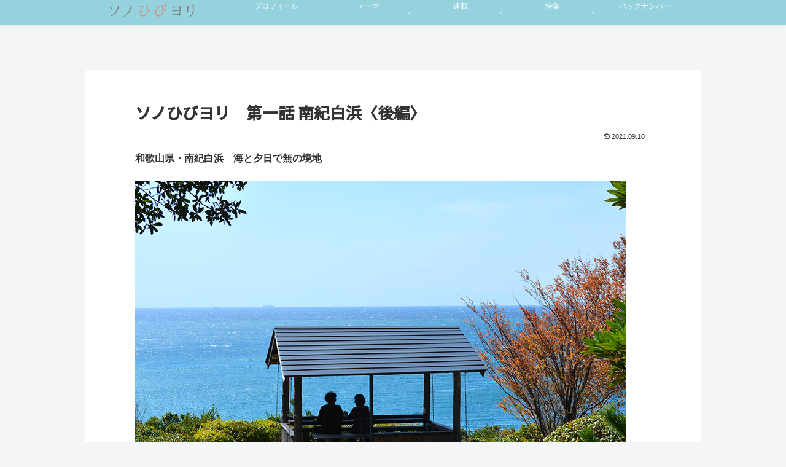

--- FILE ---
content_type: text/html; charset=UTF-8
request_url: https://sonohibiyori.net/2021/01/12/biyori_1-2/
body_size: 47168
content:
<!doctype html>
<html lang="ja">

<head>
<meta charset="utf-8">
<meta name="viewport" content="width=device-width, initial-scale=1.0, viewport-fit=cover">
<meta name="referrer" content="no-referrer-when-downgrade">
<meta name="format-detection" content="telephone=no">


  
    <!-- Global site tag (gtag.js) - Google Analytics -->
    <script async src="https://www.googletagmanager.com/gtag/js?id=G-PN8L90SJT4"></script>
    <script>
      window.dataLayer = window.dataLayer || [];
      function gtag(){dataLayer.push(arguments);}
      gtag('js', new Date());

      gtag('config', 'G-PN8L90SJT4');
    </script>

  


  
  

  <!-- Other Analytics -->
<!-- Google tag (gtag.js) -->
<script async src="https://www.googletagmanager.com/gtag/js?id=UA-186734270-1"></script>
<script>
  window.dataLayer = window.dataLayer || [];
  function gtag(){dataLayer.push(arguments);}
  gtag('js', new Date());

  gtag('config', 'UA-186734270-1');
</script>

<!-- /Other Analytics -->
<!-- Google Search Console -->
<meta name="google-site-verification" content="B_aYc7lFaoXMpc6p7NOQ0FT6GJ_e2EtM38ecdwEFRrc" />
<!-- /Google Search Console -->
<!-- preconnect dns-prefetch -->
<link rel="preconnect dns-prefetch" href="//www.googletagmanager.com">
<link rel="preconnect dns-prefetch" href="//www.google-analytics.com">
<link rel="preconnect dns-prefetch" href="//ajax.googleapis.com">
<link rel="preconnect dns-prefetch" href="//cdnjs.cloudflare.com">
<link rel="preconnect dns-prefetch" href="//pagead2.googlesyndication.com">
<link rel="preconnect dns-prefetch" href="//googleads.g.doubleclick.net">
<link rel="preconnect dns-prefetch" href="//tpc.googlesyndication.com">
<link rel="preconnect dns-prefetch" href="//ad.doubleclick.net">
<link rel="preconnect dns-prefetch" href="//www.gstatic.com">
<link rel="preconnect dns-prefetch" href="//cse.google.com">
<link rel="preconnect dns-prefetch" href="//fonts.gstatic.com">
<link rel="preconnect dns-prefetch" href="//fonts.googleapis.com">
<link rel="preconnect dns-prefetch" href="//cms.quantserve.com">
<link rel="preconnect dns-prefetch" href="//secure.gravatar.com">
<link rel="preconnect dns-prefetch" href="//cdn.syndication.twimg.com">
<link rel="preconnect dns-prefetch" href="//cdn.jsdelivr.net">
<link rel="preconnect dns-prefetch" href="//images-fe.ssl-images-amazon.com">
<link rel="preconnect dns-prefetch" href="//completion.amazon.com">
<link rel="preconnect dns-prefetch" href="//m.media-amazon.com">
<link rel="preconnect dns-prefetch" href="//i.moshimo.com">
<link rel="preconnect dns-prefetch" href="//aml.valuecommerce.com">
<link rel="preconnect dns-prefetch" href="//dalc.valuecommerce.com">
<link rel="preconnect dns-prefetch" href="//dalb.valuecommerce.com">

<!-- Preload -->
<link rel="preload" as="font" type="font/woff" href="https://sonohibiyori.net/wp-content/themes/cocoon-master/webfonts/icomoon/fonts/icomoon.woff?v=2.7.0.2" crossorigin="anonymous">
<link rel="preload" as="font" type="font/woff2" href="https://sonohibiyori.net/wp-content/themes/cocoon-master/webfonts/fontawesome/fonts/fontawesome-webfont.woff2?v=4.7.0" crossorigin="anonymous">
<title>第一話＜後編＞　和歌山県・南紀白浜　海と夕日で無の境地 | ソノひびヨリ</title>
<meta name='robots' content='max-image-preview:large' />

<!-- OGP -->
<meta property="og:type" content="article">
<meta property="og:description" content="知る者ぞ知る、南紀白浜の絶景ローカルスポット、太平洋の絶景を見渡せる「金刀比羅神社」奥にある、吾妻屋や秘境中の秘境「対の島」、奇岩「カラス岩」を紹介。「春分の日」と「秋分の日」の前後、数日間にしか見られない「円月島」の穴にポッカリ沈む特別な夕日も紹介。">
<meta property="og:title" content="ソノひびヨリ　第一話 南紀白浜〈後編〉">
<meta property="og:url" content="https://sonohibiyori.net/2021/01/12/biyori_1-2/">
<meta property="og:image" content="https://sonohibiyori.net/wp-content/uploads/2021/01/01nannkishirahama.japan5_.png">
<meta property="og:site_name" content="ソノひびヨリ">
<meta property="og:locale" content="ja_JP">
<meta property="article:published_time" content="2021-09-10T13:04:04+09:00" />
<meta property="article:modified_time" content="2021-09-10T13:04:04+09:00" />
<meta property="article:section" content="旅紀行">
<!-- /OGP -->

<!-- Twitter Card -->
<meta name="twitter:card" content="summary_large_image">
<meta property="twitter:description" content="知る者ぞ知る、南紀白浜の絶景ローカルスポット、太平洋の絶景を見渡せる「金刀比羅神社」奥にある、吾妻屋や秘境中の秘境「対の島」、奇岩「カラス岩」を紹介。「春分の日」と「秋分の日」の前後、数日間にしか見られない「円月島」の穴にポッカリ沈む特別な夕日も紹介。">
<meta property="twitter:title" content="ソノひびヨリ　第一話 南紀白浜〈後編〉">
<meta property="twitter:url" content="https://sonohibiyori.net/2021/01/12/biyori_1-2/">
<meta name="twitter:image" content="https://sonohibiyori.net/wp-content/uploads/2021/01/01nannkishirahama.japan5_.png">
<meta name="twitter:domain" content="sonohibiyori.net">
<meta name="twitter:creator" content="@sonohibiyori">
<meta name="twitter:site" content="@sonohibiyori">
<!-- /Twitter Card -->
<link rel='dns-prefetch' href='//cdnjs.cloudflare.com' />
<link rel="alternate" type="application/rss+xml" title="ソノひびヨリ &raquo; フィード" href="https://sonohibiyori.net/feed/" />
<link rel="alternate" type="application/rss+xml" title="ソノひびヨリ &raquo; コメントフィード" href="https://sonohibiyori.net/comments/feed/" />
<link rel="alternate" type="application/rss+xml" title="ソノひびヨリ &raquo; ソノひびヨリ　第一話 南紀白浜〈後編〉 のコメントのフィード" href="https://sonohibiyori.net/2021/01/12/biyori_1-2/feed/" />
		<!-- This site uses the Google Analytics by MonsterInsights plugin v9.11.1 - Using Analytics tracking - https://www.monsterinsights.com/ -->
		<!-- Note: MonsterInsights is not currently configured on this site. The site owner needs to authenticate with Google Analytics in the MonsterInsights settings panel. -->
					<!-- No tracking code set -->
				<!-- / Google Analytics by MonsterInsights -->
		<link rel='stylesheet' id='wp-block-library-css' href='https://sonohibiyori.net/wp-includes/css/dist/block-library/style.min.css?ver=6.9&#038;fver=20251203023743' media='all' />
<style id='pdfemb-pdf-embedder-viewer-style-inline-css'>
.wp-block-pdfemb-pdf-embedder-viewer{max-width:none}

/*# sourceURL=https://sonohibiyori.net/wp-content/plugins/pdf-embedder/block/build/style-index.css */
</style>
<link rel='stylesheet' id='awsm-ead-public-css' href='https://sonohibiyori.net/wp-content/plugins/embed-any-document/css/embed-public.min.css?ver=2.7.12&#038;fver=20251205053427' media='all' />
<style id='global-styles-inline-css'>
:root{--wp--preset--aspect-ratio--square: 1;--wp--preset--aspect-ratio--4-3: 4/3;--wp--preset--aspect-ratio--3-4: 3/4;--wp--preset--aspect-ratio--3-2: 3/2;--wp--preset--aspect-ratio--2-3: 2/3;--wp--preset--aspect-ratio--16-9: 16/9;--wp--preset--aspect-ratio--9-16: 9/16;--wp--preset--color--black: #000000;--wp--preset--color--cyan-bluish-gray: #abb8c3;--wp--preset--color--white: #ffffff;--wp--preset--color--pale-pink: #f78da7;--wp--preset--color--vivid-red: #cf2e2e;--wp--preset--color--luminous-vivid-orange: #ff6900;--wp--preset--color--luminous-vivid-amber: #fcb900;--wp--preset--color--light-green-cyan: #7bdcb5;--wp--preset--color--vivid-green-cyan: #00d084;--wp--preset--color--pale-cyan-blue: #8ed1fc;--wp--preset--color--vivid-cyan-blue: #0693e3;--wp--preset--color--vivid-purple: #9b51e0;--wp--preset--color--key-color: #19448e;--wp--preset--color--red: #e60033;--wp--preset--color--pink: #e95295;--wp--preset--color--purple: #884898;--wp--preset--color--deep: #55295b;--wp--preset--color--indigo: #1e50a2;--wp--preset--color--blue: #0095d9;--wp--preset--color--light-blue: #2ca9e1;--wp--preset--color--cyan: #00a3af;--wp--preset--color--teal: #007b43;--wp--preset--color--green: #3eb370;--wp--preset--color--light-green: #8bc34a;--wp--preset--color--lime: #c3d825;--wp--preset--color--yellow: #ffd900;--wp--preset--color--amber: #ffc107;--wp--preset--color--orange: #f39800;--wp--preset--color--deep-orange: #ea5506;--wp--preset--color--brown: #954e2a;--wp--preset--color--light-grey: #dddddd;--wp--preset--color--grey: #949495;--wp--preset--color--dark-grey: #666666;--wp--preset--color--cocoon-black: #333333;--wp--preset--color--cocoon-white: #ffffff;--wp--preset--color--watery-blue: #f3fafe;--wp--preset--color--watery-yellow: #fff7cc;--wp--preset--color--watery-red: #fdf2f2;--wp--preset--color--watery-green: #ebf8f4;--wp--preset--color--ex-a: #ffffff;--wp--preset--color--ex-b: #ffffff;--wp--preset--color--ex-c: #ffffff;--wp--preset--color--ex-d: #ffffff;--wp--preset--color--ex-e: #ffffff;--wp--preset--color--ex-f: #ffffff;--wp--preset--gradient--vivid-cyan-blue-to-vivid-purple: linear-gradient(135deg,rgb(6,147,227) 0%,rgb(155,81,224) 100%);--wp--preset--gradient--light-green-cyan-to-vivid-green-cyan: linear-gradient(135deg,rgb(122,220,180) 0%,rgb(0,208,130) 100%);--wp--preset--gradient--luminous-vivid-amber-to-luminous-vivid-orange: linear-gradient(135deg,rgb(252,185,0) 0%,rgb(255,105,0) 100%);--wp--preset--gradient--luminous-vivid-orange-to-vivid-red: linear-gradient(135deg,rgb(255,105,0) 0%,rgb(207,46,46) 100%);--wp--preset--gradient--very-light-gray-to-cyan-bluish-gray: linear-gradient(135deg,rgb(238,238,238) 0%,rgb(169,184,195) 100%);--wp--preset--gradient--cool-to-warm-spectrum: linear-gradient(135deg,rgb(74,234,220) 0%,rgb(151,120,209) 20%,rgb(207,42,186) 40%,rgb(238,44,130) 60%,rgb(251,105,98) 80%,rgb(254,248,76) 100%);--wp--preset--gradient--blush-light-purple: linear-gradient(135deg,rgb(255,206,236) 0%,rgb(152,150,240) 100%);--wp--preset--gradient--blush-bordeaux: linear-gradient(135deg,rgb(254,205,165) 0%,rgb(254,45,45) 50%,rgb(107,0,62) 100%);--wp--preset--gradient--luminous-dusk: linear-gradient(135deg,rgb(255,203,112) 0%,rgb(199,81,192) 50%,rgb(65,88,208) 100%);--wp--preset--gradient--pale-ocean: linear-gradient(135deg,rgb(255,245,203) 0%,rgb(182,227,212) 50%,rgb(51,167,181) 100%);--wp--preset--gradient--electric-grass: linear-gradient(135deg,rgb(202,248,128) 0%,rgb(113,206,126) 100%);--wp--preset--gradient--midnight: linear-gradient(135deg,rgb(2,3,129) 0%,rgb(40,116,252) 100%);--wp--preset--font-size--small: 13px;--wp--preset--font-size--medium: 20px;--wp--preset--font-size--large: 36px;--wp--preset--font-size--x-large: 42px;--wp--preset--spacing--20: 0.44rem;--wp--preset--spacing--30: 0.67rem;--wp--preset--spacing--40: 1rem;--wp--preset--spacing--50: 1.5rem;--wp--preset--spacing--60: 2.25rem;--wp--preset--spacing--70: 3.38rem;--wp--preset--spacing--80: 5.06rem;--wp--preset--shadow--natural: 6px 6px 9px rgba(0, 0, 0, 0.2);--wp--preset--shadow--deep: 12px 12px 50px rgba(0, 0, 0, 0.4);--wp--preset--shadow--sharp: 6px 6px 0px rgba(0, 0, 0, 0.2);--wp--preset--shadow--outlined: 6px 6px 0px -3px rgb(255, 255, 255), 6px 6px rgb(0, 0, 0);--wp--preset--shadow--crisp: 6px 6px 0px rgb(0, 0, 0);}:root { --wp--style--global--content-size: 840px;--wp--style--global--wide-size: 1200px; }:where(body) { margin: 0; }.wp-site-blocks > .alignleft { float: left; margin-right: 2em; }.wp-site-blocks > .alignright { float: right; margin-left: 2em; }.wp-site-blocks > .aligncenter { justify-content: center; margin-left: auto; margin-right: auto; }:where(.wp-site-blocks) > * { margin-block-start: 24px; margin-block-end: 0; }:where(.wp-site-blocks) > :first-child { margin-block-start: 0; }:where(.wp-site-blocks) > :last-child { margin-block-end: 0; }:root { --wp--style--block-gap: 24px; }:root :where(.is-layout-flow) > :first-child{margin-block-start: 0;}:root :where(.is-layout-flow) > :last-child{margin-block-end: 0;}:root :where(.is-layout-flow) > *{margin-block-start: 24px;margin-block-end: 0;}:root :where(.is-layout-constrained) > :first-child{margin-block-start: 0;}:root :where(.is-layout-constrained) > :last-child{margin-block-end: 0;}:root :where(.is-layout-constrained) > *{margin-block-start: 24px;margin-block-end: 0;}:root :where(.is-layout-flex){gap: 24px;}:root :where(.is-layout-grid){gap: 24px;}.is-layout-flow > .alignleft{float: left;margin-inline-start: 0;margin-inline-end: 2em;}.is-layout-flow > .alignright{float: right;margin-inline-start: 2em;margin-inline-end: 0;}.is-layout-flow > .aligncenter{margin-left: auto !important;margin-right: auto !important;}.is-layout-constrained > .alignleft{float: left;margin-inline-start: 0;margin-inline-end: 2em;}.is-layout-constrained > .alignright{float: right;margin-inline-start: 2em;margin-inline-end: 0;}.is-layout-constrained > .aligncenter{margin-left: auto !important;margin-right: auto !important;}.is-layout-constrained > :where(:not(.alignleft):not(.alignright):not(.alignfull)){max-width: var(--wp--style--global--content-size);margin-left: auto !important;margin-right: auto !important;}.is-layout-constrained > .alignwide{max-width: var(--wp--style--global--wide-size);}body .is-layout-flex{display: flex;}.is-layout-flex{flex-wrap: wrap;align-items: center;}.is-layout-flex > :is(*, div){margin: 0;}body .is-layout-grid{display: grid;}.is-layout-grid > :is(*, div){margin: 0;}body{padding-top: 0px;padding-right: 0px;padding-bottom: 0px;padding-left: 0px;}a:where(:not(.wp-element-button)){text-decoration: underline;}:root :where(.wp-element-button, .wp-block-button__link){background-color: #32373c;border-width: 0;color: #fff;font-family: inherit;font-size: inherit;font-style: inherit;font-weight: inherit;letter-spacing: inherit;line-height: inherit;padding-top: calc(0.667em + 2px);padding-right: calc(1.333em + 2px);padding-bottom: calc(0.667em + 2px);padding-left: calc(1.333em + 2px);text-decoration: none;text-transform: inherit;}.has-black-color{color: var(--wp--preset--color--black) !important;}.has-cyan-bluish-gray-color{color: var(--wp--preset--color--cyan-bluish-gray) !important;}.has-white-color{color: var(--wp--preset--color--white) !important;}.has-pale-pink-color{color: var(--wp--preset--color--pale-pink) !important;}.has-vivid-red-color{color: var(--wp--preset--color--vivid-red) !important;}.has-luminous-vivid-orange-color{color: var(--wp--preset--color--luminous-vivid-orange) !important;}.has-luminous-vivid-amber-color{color: var(--wp--preset--color--luminous-vivid-amber) !important;}.has-light-green-cyan-color{color: var(--wp--preset--color--light-green-cyan) !important;}.has-vivid-green-cyan-color{color: var(--wp--preset--color--vivid-green-cyan) !important;}.has-pale-cyan-blue-color{color: var(--wp--preset--color--pale-cyan-blue) !important;}.has-vivid-cyan-blue-color{color: var(--wp--preset--color--vivid-cyan-blue) !important;}.has-vivid-purple-color{color: var(--wp--preset--color--vivid-purple) !important;}.has-key-color-color{color: var(--wp--preset--color--key-color) !important;}.has-red-color{color: var(--wp--preset--color--red) !important;}.has-pink-color{color: var(--wp--preset--color--pink) !important;}.has-purple-color{color: var(--wp--preset--color--purple) !important;}.has-deep-color{color: var(--wp--preset--color--deep) !important;}.has-indigo-color{color: var(--wp--preset--color--indigo) !important;}.has-blue-color{color: var(--wp--preset--color--blue) !important;}.has-light-blue-color{color: var(--wp--preset--color--light-blue) !important;}.has-cyan-color{color: var(--wp--preset--color--cyan) !important;}.has-teal-color{color: var(--wp--preset--color--teal) !important;}.has-green-color{color: var(--wp--preset--color--green) !important;}.has-light-green-color{color: var(--wp--preset--color--light-green) !important;}.has-lime-color{color: var(--wp--preset--color--lime) !important;}.has-yellow-color{color: var(--wp--preset--color--yellow) !important;}.has-amber-color{color: var(--wp--preset--color--amber) !important;}.has-orange-color{color: var(--wp--preset--color--orange) !important;}.has-deep-orange-color{color: var(--wp--preset--color--deep-orange) !important;}.has-brown-color{color: var(--wp--preset--color--brown) !important;}.has-light-grey-color{color: var(--wp--preset--color--light-grey) !important;}.has-grey-color{color: var(--wp--preset--color--grey) !important;}.has-dark-grey-color{color: var(--wp--preset--color--dark-grey) !important;}.has-cocoon-black-color{color: var(--wp--preset--color--cocoon-black) !important;}.has-cocoon-white-color{color: var(--wp--preset--color--cocoon-white) !important;}.has-watery-blue-color{color: var(--wp--preset--color--watery-blue) !important;}.has-watery-yellow-color{color: var(--wp--preset--color--watery-yellow) !important;}.has-watery-red-color{color: var(--wp--preset--color--watery-red) !important;}.has-watery-green-color{color: var(--wp--preset--color--watery-green) !important;}.has-ex-a-color{color: var(--wp--preset--color--ex-a) !important;}.has-ex-b-color{color: var(--wp--preset--color--ex-b) !important;}.has-ex-c-color{color: var(--wp--preset--color--ex-c) !important;}.has-ex-d-color{color: var(--wp--preset--color--ex-d) !important;}.has-ex-e-color{color: var(--wp--preset--color--ex-e) !important;}.has-ex-f-color{color: var(--wp--preset--color--ex-f) !important;}.has-black-background-color{background-color: var(--wp--preset--color--black) !important;}.has-cyan-bluish-gray-background-color{background-color: var(--wp--preset--color--cyan-bluish-gray) !important;}.has-white-background-color{background-color: var(--wp--preset--color--white) !important;}.has-pale-pink-background-color{background-color: var(--wp--preset--color--pale-pink) !important;}.has-vivid-red-background-color{background-color: var(--wp--preset--color--vivid-red) !important;}.has-luminous-vivid-orange-background-color{background-color: var(--wp--preset--color--luminous-vivid-orange) !important;}.has-luminous-vivid-amber-background-color{background-color: var(--wp--preset--color--luminous-vivid-amber) !important;}.has-light-green-cyan-background-color{background-color: var(--wp--preset--color--light-green-cyan) !important;}.has-vivid-green-cyan-background-color{background-color: var(--wp--preset--color--vivid-green-cyan) !important;}.has-pale-cyan-blue-background-color{background-color: var(--wp--preset--color--pale-cyan-blue) !important;}.has-vivid-cyan-blue-background-color{background-color: var(--wp--preset--color--vivid-cyan-blue) !important;}.has-vivid-purple-background-color{background-color: var(--wp--preset--color--vivid-purple) !important;}.has-key-color-background-color{background-color: var(--wp--preset--color--key-color) !important;}.has-red-background-color{background-color: var(--wp--preset--color--red) !important;}.has-pink-background-color{background-color: var(--wp--preset--color--pink) !important;}.has-purple-background-color{background-color: var(--wp--preset--color--purple) !important;}.has-deep-background-color{background-color: var(--wp--preset--color--deep) !important;}.has-indigo-background-color{background-color: var(--wp--preset--color--indigo) !important;}.has-blue-background-color{background-color: var(--wp--preset--color--blue) !important;}.has-light-blue-background-color{background-color: var(--wp--preset--color--light-blue) !important;}.has-cyan-background-color{background-color: var(--wp--preset--color--cyan) !important;}.has-teal-background-color{background-color: var(--wp--preset--color--teal) !important;}.has-green-background-color{background-color: var(--wp--preset--color--green) !important;}.has-light-green-background-color{background-color: var(--wp--preset--color--light-green) !important;}.has-lime-background-color{background-color: var(--wp--preset--color--lime) !important;}.has-yellow-background-color{background-color: var(--wp--preset--color--yellow) !important;}.has-amber-background-color{background-color: var(--wp--preset--color--amber) !important;}.has-orange-background-color{background-color: var(--wp--preset--color--orange) !important;}.has-deep-orange-background-color{background-color: var(--wp--preset--color--deep-orange) !important;}.has-brown-background-color{background-color: var(--wp--preset--color--brown) !important;}.has-light-grey-background-color{background-color: var(--wp--preset--color--light-grey) !important;}.has-grey-background-color{background-color: var(--wp--preset--color--grey) !important;}.has-dark-grey-background-color{background-color: var(--wp--preset--color--dark-grey) !important;}.has-cocoon-black-background-color{background-color: var(--wp--preset--color--cocoon-black) !important;}.has-cocoon-white-background-color{background-color: var(--wp--preset--color--cocoon-white) !important;}.has-watery-blue-background-color{background-color: var(--wp--preset--color--watery-blue) !important;}.has-watery-yellow-background-color{background-color: var(--wp--preset--color--watery-yellow) !important;}.has-watery-red-background-color{background-color: var(--wp--preset--color--watery-red) !important;}.has-watery-green-background-color{background-color: var(--wp--preset--color--watery-green) !important;}.has-ex-a-background-color{background-color: var(--wp--preset--color--ex-a) !important;}.has-ex-b-background-color{background-color: var(--wp--preset--color--ex-b) !important;}.has-ex-c-background-color{background-color: var(--wp--preset--color--ex-c) !important;}.has-ex-d-background-color{background-color: var(--wp--preset--color--ex-d) !important;}.has-ex-e-background-color{background-color: var(--wp--preset--color--ex-e) !important;}.has-ex-f-background-color{background-color: var(--wp--preset--color--ex-f) !important;}.has-black-border-color{border-color: var(--wp--preset--color--black) !important;}.has-cyan-bluish-gray-border-color{border-color: var(--wp--preset--color--cyan-bluish-gray) !important;}.has-white-border-color{border-color: var(--wp--preset--color--white) !important;}.has-pale-pink-border-color{border-color: var(--wp--preset--color--pale-pink) !important;}.has-vivid-red-border-color{border-color: var(--wp--preset--color--vivid-red) !important;}.has-luminous-vivid-orange-border-color{border-color: var(--wp--preset--color--luminous-vivid-orange) !important;}.has-luminous-vivid-amber-border-color{border-color: var(--wp--preset--color--luminous-vivid-amber) !important;}.has-light-green-cyan-border-color{border-color: var(--wp--preset--color--light-green-cyan) !important;}.has-vivid-green-cyan-border-color{border-color: var(--wp--preset--color--vivid-green-cyan) !important;}.has-pale-cyan-blue-border-color{border-color: var(--wp--preset--color--pale-cyan-blue) !important;}.has-vivid-cyan-blue-border-color{border-color: var(--wp--preset--color--vivid-cyan-blue) !important;}.has-vivid-purple-border-color{border-color: var(--wp--preset--color--vivid-purple) !important;}.has-key-color-border-color{border-color: var(--wp--preset--color--key-color) !important;}.has-red-border-color{border-color: var(--wp--preset--color--red) !important;}.has-pink-border-color{border-color: var(--wp--preset--color--pink) !important;}.has-purple-border-color{border-color: var(--wp--preset--color--purple) !important;}.has-deep-border-color{border-color: var(--wp--preset--color--deep) !important;}.has-indigo-border-color{border-color: var(--wp--preset--color--indigo) !important;}.has-blue-border-color{border-color: var(--wp--preset--color--blue) !important;}.has-light-blue-border-color{border-color: var(--wp--preset--color--light-blue) !important;}.has-cyan-border-color{border-color: var(--wp--preset--color--cyan) !important;}.has-teal-border-color{border-color: var(--wp--preset--color--teal) !important;}.has-green-border-color{border-color: var(--wp--preset--color--green) !important;}.has-light-green-border-color{border-color: var(--wp--preset--color--light-green) !important;}.has-lime-border-color{border-color: var(--wp--preset--color--lime) !important;}.has-yellow-border-color{border-color: var(--wp--preset--color--yellow) !important;}.has-amber-border-color{border-color: var(--wp--preset--color--amber) !important;}.has-orange-border-color{border-color: var(--wp--preset--color--orange) !important;}.has-deep-orange-border-color{border-color: var(--wp--preset--color--deep-orange) !important;}.has-brown-border-color{border-color: var(--wp--preset--color--brown) !important;}.has-light-grey-border-color{border-color: var(--wp--preset--color--light-grey) !important;}.has-grey-border-color{border-color: var(--wp--preset--color--grey) !important;}.has-dark-grey-border-color{border-color: var(--wp--preset--color--dark-grey) !important;}.has-cocoon-black-border-color{border-color: var(--wp--preset--color--cocoon-black) !important;}.has-cocoon-white-border-color{border-color: var(--wp--preset--color--cocoon-white) !important;}.has-watery-blue-border-color{border-color: var(--wp--preset--color--watery-blue) !important;}.has-watery-yellow-border-color{border-color: var(--wp--preset--color--watery-yellow) !important;}.has-watery-red-border-color{border-color: var(--wp--preset--color--watery-red) !important;}.has-watery-green-border-color{border-color: var(--wp--preset--color--watery-green) !important;}.has-ex-a-border-color{border-color: var(--wp--preset--color--ex-a) !important;}.has-ex-b-border-color{border-color: var(--wp--preset--color--ex-b) !important;}.has-ex-c-border-color{border-color: var(--wp--preset--color--ex-c) !important;}.has-ex-d-border-color{border-color: var(--wp--preset--color--ex-d) !important;}.has-ex-e-border-color{border-color: var(--wp--preset--color--ex-e) !important;}.has-ex-f-border-color{border-color: var(--wp--preset--color--ex-f) !important;}.has-vivid-cyan-blue-to-vivid-purple-gradient-background{background: var(--wp--preset--gradient--vivid-cyan-blue-to-vivid-purple) !important;}.has-light-green-cyan-to-vivid-green-cyan-gradient-background{background: var(--wp--preset--gradient--light-green-cyan-to-vivid-green-cyan) !important;}.has-luminous-vivid-amber-to-luminous-vivid-orange-gradient-background{background: var(--wp--preset--gradient--luminous-vivid-amber-to-luminous-vivid-orange) !important;}.has-luminous-vivid-orange-to-vivid-red-gradient-background{background: var(--wp--preset--gradient--luminous-vivid-orange-to-vivid-red) !important;}.has-very-light-gray-to-cyan-bluish-gray-gradient-background{background: var(--wp--preset--gradient--very-light-gray-to-cyan-bluish-gray) !important;}.has-cool-to-warm-spectrum-gradient-background{background: var(--wp--preset--gradient--cool-to-warm-spectrum) !important;}.has-blush-light-purple-gradient-background{background: var(--wp--preset--gradient--blush-light-purple) !important;}.has-blush-bordeaux-gradient-background{background: var(--wp--preset--gradient--blush-bordeaux) !important;}.has-luminous-dusk-gradient-background{background: var(--wp--preset--gradient--luminous-dusk) !important;}.has-pale-ocean-gradient-background{background: var(--wp--preset--gradient--pale-ocean) !important;}.has-electric-grass-gradient-background{background: var(--wp--preset--gradient--electric-grass) !important;}.has-midnight-gradient-background{background: var(--wp--preset--gradient--midnight) !important;}.has-small-font-size{font-size: var(--wp--preset--font-size--small) !important;}.has-medium-font-size{font-size: var(--wp--preset--font-size--medium) !important;}.has-large-font-size{font-size: var(--wp--preset--font-size--large) !important;}.has-x-large-font-size{font-size: var(--wp--preset--font-size--x-large) !important;}
:root :where(.wp-block-pullquote){font-size: 1.5em;line-height: 1.6;}
/*# sourceURL=global-styles-inline-css */
</style>
<link rel='stylesheet' id='cocoon-style-css' href='https://sonohibiyori.net/wp-content/themes/cocoon-master/style.css?ver=6.9&#038;fver=20260116010000' media='all' />
<style id='cocoon-style-inline-css'>
#header-container,#header-container .navi,#navi .navi-in>.menu-header .sub-menu{background-color:#96d2dd}.header,.header .site-name-text,#navi .navi-in a,#navi .navi-in a:hover{color:#fff}.header,.header .site-name-text,#navi .navi-in a,#navi .navi-in a:hover{color:#fff}#navi .navi-in a:hover{background-color:rgba(255,255,255,.2)}#navi .navi-in>ul>li{width:150px}#navi .navi-in>ul .sub-menu{width:200px}#navi .navi-in>ul .sub-menu ul{left:200px}.cat-label.cat-label-18,.cat-link.cat-link-18{background-color:#e03933;color:#fff}.main{width:762px}.main{padding-left:80px;padding-right:80px}.sidebar{width:240px}.wrap{width:1002px}@media screen and (max-width:1023px){.wrap{width:auto}.main,.sidebar,.sidebar-left .main,.sidebar-left .sidebar{margin:0 .5%}.main{width:67.4%}.sidebar{padding:1.5%;width:30%}.entry-card-thumb{width:38%}.entry-card-content{margin-left:40%}}body::after{content:url(https://sonohibiyori.net/wp-content/themes/cocoon-master/lib/analytics/access.php?post_id=754&post_type=post&t=1768950009)!important;visibility:hidden;position:absolute;bottom:0;right:0;width:1px;height:1px;overflow:hidden;display:inline!important}.toc-checkbox{display:none}.toc-content{visibility:hidden;height:0;opacity:.2;transition:all 0.5s ease-out}.toc-checkbox:checked~.toc-content{visibility:visible;padding-top:.6em;height:100%;opacity:1}.toc-title::after{content:'[開く]';margin-left:.5em;cursor:pointer;font-size:.8em}.toc-title:hover::after{text-decoration:underline}.toc-checkbox:checked+.toc-title::after{content:'[閉じる]'}#respond{inset:0;position:absolute;visibility:hidden}.entry-content>*,.demo .entry-content p{line-height:1.8}.entry-content>*,.mce-content-body>*,.article p,.demo .entry-content p,.article dl,.article ul,.article ol,.article blockquote,.article pre,.article table,.article .toc,.body .article,.body .column-wrap,.body .new-entry-cards,.body .popular-entry-cards,.body .navi-entry-cards,.body .box-menus,.body .ranking-item,.body .rss-entry-cards,.body .widget,.body .author-box,.body .blogcard-wrap,.body .login-user-only,.body .information-box,.body .question-box,.body .alert-box,.body .information,.body .question,.body .alert,.body .memo-box,.body .comment-box,.body .common-icon-box,.body .blank-box,.body .button-block,.body .micro-bottom,.body .caption-box,.body .tab-caption-box,.body .label-box,.body .toggle-wrap,.body .wp-block-image,.body .booklink-box,.body .kaerebalink-box,.body .tomarebalink-box,.body .product-item-box,.body .speech-wrap,.body .wp-block-categories,.body .wp-block-archives,.body .wp-block-archives-dropdown,.body .wp-block-calendar,.body .ad-area,.body .wp-block-gallery,.body .wp-block-audio,.body .wp-block-cover,.body .wp-block-file,.body .wp-block-media-text,.body .wp-block-video,.body .wp-block-buttons,.body .wp-block-columns,.body .wp-block-separator,.body .components-placeholder,.body .wp-block-search,.body .wp-block-social-links,.body .timeline-box,.body .blogcard-type,.body .btn-wrap,.body .btn-wrap a,.body .block-box,.body .wp-block-embed,.body .wp-block-group,.body .wp-block-table,.body .scrollable-table,.body .wp-block-separator,.body .wp-block,.body .video-container,.comment-area,.related-entries,.pager-post-navi,.comment-respond{margin-bottom:1.4em}#wpcontent #wpbody .is-root-container>*{margin-bottom:1.4em}.article h2,.article h3,.article h4,.article h5,.article h6{margin-bottom:1.26em}@media screen and (max-width:480px){.body,.menu-content{font-size:16px}}@media screen and (max-width:781px){.wp-block-column{margin-bottom:1.4em}}@media screen and (max-width:834px){.container .column-wrap{gap:1.4em}}.article .micro-top{margin-bottom:.28em}.article .micro-bottom{margin-top:-1.26em}.article .micro-balloon{margin-bottom:.7em}.article .micro-bottom.micro-balloon{margin-top:-.98em}.blank-box.bb-key-color{border-color:#19448e}.iic-key-color li::before{color:#19448e}.blank-box.bb-tab.bb-key-color::before{background-color:#19448e}.tb-key-color .toggle-button{border:1px solid #19448e;background:#19448e;color:#fff}.tb-key-color .toggle-button::before{color:#ccc}.tb-key-color .toggle-checkbox:checked~.toggle-content{border-color:#19448e}.cb-key-color.caption-box{border-color:#19448e}.cb-key-color .caption-box-label{background-color:#19448e;color:#fff}.tcb-key-color .tab-caption-box-label{background-color:#19448e;color:#fff}.tcb-key-color .tab-caption-box-content{border-color:#19448e}.lb-key-color .label-box-content{border-color:#19448e}.mc-key-color{background-color:#19448e;color:#fff;border:none}.mc-key-color.micro-bottom::after{border-bottom-color:#19448e;border-top-color:transparent}.mc-key-color::before{border-top-color:transparent;border-bottom-color:transparent}.mc-key-color::after{border-top-color:#19448e}.btn-key-color,.btn-wrap.btn-wrap-key-color>a{background-color:#19448e}.has-text-color.has-key-color-color{color:#19448e}.has-background.has-key-color-background-color{background-color:#19448e}.body.article,body#tinymce.wp-editor{background-color:#fff}.body.article,.editor-post-title__block .editor-post-title__input,body#tinymce.wp-editor{color:#333}html .body .has-key-color-background-color{background-color:#19448e}html .body .has-key-color-color{color:#19448e}html .body .has-key-color-border-color{border-color:#19448e}html .body .btn-wrap.has-key-color-background-color>a{background-color:#19448e}html .body .btn-wrap.has-key-color-color>a{color:#19448e}html .body .btn-wrap.has-key-color-border-color>a{border-color:#19448e}html .body .bb-tab.has-key-color-border-color .bb-label{background-color:#19448e}html .body .toggle-wrap.has-key-color-border-color:not(.not-nested-style) .toggle-button{background-color:#19448e}html .body .toggle-wrap.has-key-color-border-color:not(.not-nested-style) .toggle-button,html .body .toggle-wrap.has-key-color-border-color:not(.not-nested-style) .toggle-content{border-color:#19448e}html .body .toggle-wrap.has-key-color-background-color:not(.not-nested-style) .toggle-content{background-color:#19448e}html .body .toggle-wrap.has-key-color-color:not(.not-nested-style) .toggle-content{color:#19448e}html .body .iconlist-box.has-key-color-icon-color li::before{color:#19448e}.micro-text.has-key-color-color{color:#19448e}html .body .micro-balloon.has-key-color-color{color:#19448e}html .body .micro-balloon.has-key-color-background-color{background-color:#19448e;border-color:transparent}html .body .micro-balloon.has-key-color-background-color.micro-bottom::after{border-bottom-color:#19448e;border-top-color:transparent}html .body .micro-balloon.has-key-color-background-color::before{border-top-color:transparent;border-bottom-color:transparent}html .body .micro-balloon.has-key-color-background-color::after{border-top-color:#19448e}html .body .micro-balloon.has-border-color.has-key-color-border-color{border-color:#19448e}html .body .micro-balloon.micro-top.has-key-color-border-color::before{border-top-color:#19448e}html .body .micro-balloon.micro-bottom.has-key-color-border-color::before{border-bottom-color:#19448e}html .body .caption-box.has-key-color-border-color:not(.not-nested-style) .box-label{background-color:#19448e}html .body .tab-caption-box.has-key-color-border-color:not(.not-nested-style) .box-label{background-color:#19448e}html .body .tab-caption-box.has-key-color-border-color:not(.not-nested-style) .box-content{border-color:#19448e}html .body .tab-caption-box.has-key-color-background-color:not(.not-nested-style) .box-content{background-color:#19448e}html .body .tab-caption-box.has-key-color-color:not(.not-nested-style) .box-content{color:#19448e}html .body .label-box.has-key-color-border-color:not(.not-nested-style) .box-content{border-color:#19448e}html .body .label-box.has-key-color-background-color:not(.not-nested-style) .box-content{background-color:#19448e}html .body .label-box.has-key-color-color:not(.not-nested-style) .box-content{color:#19448e}html .body .speech-wrap:not(.not-nested-style) .speech-balloon.has-key-color-background-color{background-color:#19448e}html .body .speech-wrap:not(.not-nested-style) .speech-balloon.has-text-color.has-key-color-color{color:#19448e}html .body .speech-wrap:not(.not-nested-style) .speech-balloon.has-key-color-border-color{border-color:#19448e}html .body .speech-wrap.sbp-l:not(.not-nested-style) .speech-balloon.has-key-color-border-color::before{border-right-color:#19448e}html .body .speech-wrap.sbp-r:not(.not-nested-style) .speech-balloon.has-key-color-border-color::before{border-left-color:#19448e}html .body .speech-wrap.sbp-l:not(.not-nested-style) .speech-balloon.has-key-color-background-color::after{border-right-color:#19448e}html .body .speech-wrap.sbp-r:not(.not-nested-style) .speech-balloon.has-key-color-background-color::after{border-left-color:#19448e}html .body .speech-wrap.sbs-line.sbp-r:not(.not-nested-style) .speech-balloon.has-key-color-background-color{background-color:#19448e}html .body .speech-wrap.sbs-line.sbp-r:not(.not-nested-style) .speech-balloon.has-key-color-border-color{border-color:#19448e}html .body .speech-wrap.sbs-think:not(.not-nested-style) .speech-balloon.has-key-color-border-color::before,html .body .speech-wrap.sbs-think:not(.not-nested-style) .speech-balloon.has-key-color-border-color::after{border-color:#19448e}html .body .speech-wrap.sbs-think:not(.not-nested-style) .speech-balloon.has-key-color-background-color::before,html .body .speech-wrap.sbs-think:not(.not-nested-style) .speech-balloon.has-key-color-background-color::after{background-color:#19448e}html .body .speech-wrap.sbs-think:not(.not-nested-style) .speech-balloon.has-key-color-border-color::before{border-color:#19448e}html .body .timeline-box.has-key-color-point-color:not(.not-nested-style) .timeline-item::before{background-color:#19448e}.has-key-color-border-color.is-style-accordion:not(.not-nested-style) .faq-question{background-color:#19448e}html .body .has-key-color-question-color:not(.not-nested-style) .faq-question-label{color:#19448e}html .body .has-key-color-question-color.has-border-color:not(.not-nested-style) .faq-question-label{color:#19448e}html .body .has-key-color-answer-color:not(.not-nested-style) .faq-answer-label{color:#19448e}html .body .is-style-square.has-key-color-question-color:not(.not-nested-style) .faq-question-label{color:#fff;background-color:#19448e}html .body .is-style-square.has-key-color-answer-color:not(.not-nested-style) .faq-answer-label{color:#fff;background-color:#19448e}html .body .has-red-background-color{background-color:#e60033}html .body .has-red-color{color:#e60033}html .body .has-red-border-color{border-color:#e60033}html .body .btn-wrap.has-red-background-color>a{background-color:#e60033}html .body .btn-wrap.has-red-color>a{color:#e60033}html .body .btn-wrap.has-red-border-color>a{border-color:#e60033}html .body .bb-tab.has-red-border-color .bb-label{background-color:#e60033}html .body .toggle-wrap.has-red-border-color:not(.not-nested-style) .toggle-button{background-color:#e60033}html .body .toggle-wrap.has-red-border-color:not(.not-nested-style) .toggle-button,html .body .toggle-wrap.has-red-border-color:not(.not-nested-style) .toggle-content{border-color:#e60033}html .body .toggle-wrap.has-red-background-color:not(.not-nested-style) .toggle-content{background-color:#e60033}html .body .toggle-wrap.has-red-color:not(.not-nested-style) .toggle-content{color:#e60033}html .body .iconlist-box.has-red-icon-color li::before{color:#e60033}.micro-text.has-red-color{color:#e60033}html .body .micro-balloon.has-red-color{color:#e60033}html .body .micro-balloon.has-red-background-color{background-color:#e60033;border-color:transparent}html .body .micro-balloon.has-red-background-color.micro-bottom::after{border-bottom-color:#e60033;border-top-color:transparent}html .body .micro-balloon.has-red-background-color::before{border-top-color:transparent;border-bottom-color:transparent}html .body .micro-balloon.has-red-background-color::after{border-top-color:#e60033}html .body .micro-balloon.has-border-color.has-red-border-color{border-color:#e60033}html .body .micro-balloon.micro-top.has-red-border-color::before{border-top-color:#e60033}html .body .micro-balloon.micro-bottom.has-red-border-color::before{border-bottom-color:#e60033}html .body .caption-box.has-red-border-color:not(.not-nested-style) .box-label{background-color:#e60033}html .body .tab-caption-box.has-red-border-color:not(.not-nested-style) .box-label{background-color:#e60033}html .body .tab-caption-box.has-red-border-color:not(.not-nested-style) .box-content{border-color:#e60033}html .body .tab-caption-box.has-red-background-color:not(.not-nested-style) .box-content{background-color:#e60033}html .body .tab-caption-box.has-red-color:not(.not-nested-style) .box-content{color:#e60033}html .body .label-box.has-red-border-color:not(.not-nested-style) .box-content{border-color:#e60033}html .body .label-box.has-red-background-color:not(.not-nested-style) .box-content{background-color:#e60033}html .body .label-box.has-red-color:not(.not-nested-style) .box-content{color:#e60033}html .body .speech-wrap:not(.not-nested-style) .speech-balloon.has-red-background-color{background-color:#e60033}html .body .speech-wrap:not(.not-nested-style) .speech-balloon.has-text-color.has-red-color{color:#e60033}html .body .speech-wrap:not(.not-nested-style) .speech-balloon.has-red-border-color{border-color:#e60033}html .body .speech-wrap.sbp-l:not(.not-nested-style) .speech-balloon.has-red-border-color::before{border-right-color:#e60033}html .body .speech-wrap.sbp-r:not(.not-nested-style) .speech-balloon.has-red-border-color::before{border-left-color:#e60033}html .body .speech-wrap.sbp-l:not(.not-nested-style) .speech-balloon.has-red-background-color::after{border-right-color:#e60033}html .body .speech-wrap.sbp-r:not(.not-nested-style) .speech-balloon.has-red-background-color::after{border-left-color:#e60033}html .body .speech-wrap.sbs-line.sbp-r:not(.not-nested-style) .speech-balloon.has-red-background-color{background-color:#e60033}html .body .speech-wrap.sbs-line.sbp-r:not(.not-nested-style) .speech-balloon.has-red-border-color{border-color:#e60033}html .body .speech-wrap.sbs-think:not(.not-nested-style) .speech-balloon.has-red-border-color::before,html .body .speech-wrap.sbs-think:not(.not-nested-style) .speech-balloon.has-red-border-color::after{border-color:#e60033}html .body .speech-wrap.sbs-think:not(.not-nested-style) .speech-balloon.has-red-background-color::before,html .body .speech-wrap.sbs-think:not(.not-nested-style) .speech-balloon.has-red-background-color::after{background-color:#e60033}html .body .speech-wrap.sbs-think:not(.not-nested-style) .speech-balloon.has-red-border-color::before{border-color:#e60033}html .body .timeline-box.has-red-point-color:not(.not-nested-style) .timeline-item::before{background-color:#e60033}.has-red-border-color.is-style-accordion:not(.not-nested-style) .faq-question{background-color:#e60033}html .body .has-red-question-color:not(.not-nested-style) .faq-question-label{color:#e60033}html .body .has-red-question-color.has-border-color:not(.not-nested-style) .faq-question-label{color:#e60033}html .body .has-red-answer-color:not(.not-nested-style) .faq-answer-label{color:#e60033}html .body .is-style-square.has-red-question-color:not(.not-nested-style) .faq-question-label{color:#fff;background-color:#e60033}html .body .is-style-square.has-red-answer-color:not(.not-nested-style) .faq-answer-label{color:#fff;background-color:#e60033}html .body .has-pink-background-color{background-color:#e95295}html .body .has-pink-color{color:#e95295}html .body .has-pink-border-color{border-color:#e95295}html .body .btn-wrap.has-pink-background-color>a{background-color:#e95295}html .body .btn-wrap.has-pink-color>a{color:#e95295}html .body .btn-wrap.has-pink-border-color>a{border-color:#e95295}html .body .bb-tab.has-pink-border-color .bb-label{background-color:#e95295}html .body .toggle-wrap.has-pink-border-color:not(.not-nested-style) .toggle-button{background-color:#e95295}html .body .toggle-wrap.has-pink-border-color:not(.not-nested-style) .toggle-button,html .body .toggle-wrap.has-pink-border-color:not(.not-nested-style) .toggle-content{border-color:#e95295}html .body .toggle-wrap.has-pink-background-color:not(.not-nested-style) .toggle-content{background-color:#e95295}html .body .toggle-wrap.has-pink-color:not(.not-nested-style) .toggle-content{color:#e95295}html .body .iconlist-box.has-pink-icon-color li::before{color:#e95295}.micro-text.has-pink-color{color:#e95295}html .body .micro-balloon.has-pink-color{color:#e95295}html .body .micro-balloon.has-pink-background-color{background-color:#e95295;border-color:transparent}html .body .micro-balloon.has-pink-background-color.micro-bottom::after{border-bottom-color:#e95295;border-top-color:transparent}html .body .micro-balloon.has-pink-background-color::before{border-top-color:transparent;border-bottom-color:transparent}html .body .micro-balloon.has-pink-background-color::after{border-top-color:#e95295}html .body .micro-balloon.has-border-color.has-pink-border-color{border-color:#e95295}html .body .micro-balloon.micro-top.has-pink-border-color::before{border-top-color:#e95295}html .body .micro-balloon.micro-bottom.has-pink-border-color::before{border-bottom-color:#e95295}html .body .caption-box.has-pink-border-color:not(.not-nested-style) .box-label{background-color:#e95295}html .body .tab-caption-box.has-pink-border-color:not(.not-nested-style) .box-label{background-color:#e95295}html .body .tab-caption-box.has-pink-border-color:not(.not-nested-style) .box-content{border-color:#e95295}html .body .tab-caption-box.has-pink-background-color:not(.not-nested-style) .box-content{background-color:#e95295}html .body .tab-caption-box.has-pink-color:not(.not-nested-style) .box-content{color:#e95295}html .body .label-box.has-pink-border-color:not(.not-nested-style) .box-content{border-color:#e95295}html .body .label-box.has-pink-background-color:not(.not-nested-style) .box-content{background-color:#e95295}html .body .label-box.has-pink-color:not(.not-nested-style) .box-content{color:#e95295}html .body .speech-wrap:not(.not-nested-style) .speech-balloon.has-pink-background-color{background-color:#e95295}html .body .speech-wrap:not(.not-nested-style) .speech-balloon.has-text-color.has-pink-color{color:#e95295}html .body .speech-wrap:not(.not-nested-style) .speech-balloon.has-pink-border-color{border-color:#e95295}html .body .speech-wrap.sbp-l:not(.not-nested-style) .speech-balloon.has-pink-border-color::before{border-right-color:#e95295}html .body .speech-wrap.sbp-r:not(.not-nested-style) .speech-balloon.has-pink-border-color::before{border-left-color:#e95295}html .body .speech-wrap.sbp-l:not(.not-nested-style) .speech-balloon.has-pink-background-color::after{border-right-color:#e95295}html .body .speech-wrap.sbp-r:not(.not-nested-style) .speech-balloon.has-pink-background-color::after{border-left-color:#e95295}html .body .speech-wrap.sbs-line.sbp-r:not(.not-nested-style) .speech-balloon.has-pink-background-color{background-color:#e95295}html .body .speech-wrap.sbs-line.sbp-r:not(.not-nested-style) .speech-balloon.has-pink-border-color{border-color:#e95295}html .body .speech-wrap.sbs-think:not(.not-nested-style) .speech-balloon.has-pink-border-color::before,html .body .speech-wrap.sbs-think:not(.not-nested-style) .speech-balloon.has-pink-border-color::after{border-color:#e95295}html .body .speech-wrap.sbs-think:not(.not-nested-style) .speech-balloon.has-pink-background-color::before,html .body .speech-wrap.sbs-think:not(.not-nested-style) .speech-balloon.has-pink-background-color::after{background-color:#e95295}html .body .speech-wrap.sbs-think:not(.not-nested-style) .speech-balloon.has-pink-border-color::before{border-color:#e95295}html .body .timeline-box.has-pink-point-color:not(.not-nested-style) .timeline-item::before{background-color:#e95295}.has-pink-border-color.is-style-accordion:not(.not-nested-style) .faq-question{background-color:#e95295}html .body .has-pink-question-color:not(.not-nested-style) .faq-question-label{color:#e95295}html .body .has-pink-question-color.has-border-color:not(.not-nested-style) .faq-question-label{color:#e95295}html .body .has-pink-answer-color:not(.not-nested-style) .faq-answer-label{color:#e95295}html .body .is-style-square.has-pink-question-color:not(.not-nested-style) .faq-question-label{color:#fff;background-color:#e95295}html .body .is-style-square.has-pink-answer-color:not(.not-nested-style) .faq-answer-label{color:#fff;background-color:#e95295}html .body .has-purple-background-color{background-color:#884898}html .body .has-purple-color{color:#884898}html .body .has-purple-border-color{border-color:#884898}html .body .btn-wrap.has-purple-background-color>a{background-color:#884898}html .body .btn-wrap.has-purple-color>a{color:#884898}html .body .btn-wrap.has-purple-border-color>a{border-color:#884898}html .body .bb-tab.has-purple-border-color .bb-label{background-color:#884898}html .body .toggle-wrap.has-purple-border-color:not(.not-nested-style) .toggle-button{background-color:#884898}html .body .toggle-wrap.has-purple-border-color:not(.not-nested-style) .toggle-button,html .body .toggle-wrap.has-purple-border-color:not(.not-nested-style) .toggle-content{border-color:#884898}html .body .toggle-wrap.has-purple-background-color:not(.not-nested-style) .toggle-content{background-color:#884898}html .body .toggle-wrap.has-purple-color:not(.not-nested-style) .toggle-content{color:#884898}html .body .iconlist-box.has-purple-icon-color li::before{color:#884898}.micro-text.has-purple-color{color:#884898}html .body .micro-balloon.has-purple-color{color:#884898}html .body .micro-balloon.has-purple-background-color{background-color:#884898;border-color:transparent}html .body .micro-balloon.has-purple-background-color.micro-bottom::after{border-bottom-color:#884898;border-top-color:transparent}html .body .micro-balloon.has-purple-background-color::before{border-top-color:transparent;border-bottom-color:transparent}html .body .micro-balloon.has-purple-background-color::after{border-top-color:#884898}html .body .micro-balloon.has-border-color.has-purple-border-color{border-color:#884898}html .body .micro-balloon.micro-top.has-purple-border-color::before{border-top-color:#884898}html .body .micro-balloon.micro-bottom.has-purple-border-color::before{border-bottom-color:#884898}html .body .caption-box.has-purple-border-color:not(.not-nested-style) .box-label{background-color:#884898}html .body .tab-caption-box.has-purple-border-color:not(.not-nested-style) .box-label{background-color:#884898}html .body .tab-caption-box.has-purple-border-color:not(.not-nested-style) .box-content{border-color:#884898}html .body .tab-caption-box.has-purple-background-color:not(.not-nested-style) .box-content{background-color:#884898}html .body .tab-caption-box.has-purple-color:not(.not-nested-style) .box-content{color:#884898}html .body .label-box.has-purple-border-color:not(.not-nested-style) .box-content{border-color:#884898}html .body .label-box.has-purple-background-color:not(.not-nested-style) .box-content{background-color:#884898}html .body .label-box.has-purple-color:not(.not-nested-style) .box-content{color:#884898}html .body .speech-wrap:not(.not-nested-style) .speech-balloon.has-purple-background-color{background-color:#884898}html .body .speech-wrap:not(.not-nested-style) .speech-balloon.has-text-color.has-purple-color{color:#884898}html .body .speech-wrap:not(.not-nested-style) .speech-balloon.has-purple-border-color{border-color:#884898}html .body .speech-wrap.sbp-l:not(.not-nested-style) .speech-balloon.has-purple-border-color::before{border-right-color:#884898}html .body .speech-wrap.sbp-r:not(.not-nested-style) .speech-balloon.has-purple-border-color::before{border-left-color:#884898}html .body .speech-wrap.sbp-l:not(.not-nested-style) .speech-balloon.has-purple-background-color::after{border-right-color:#884898}html .body .speech-wrap.sbp-r:not(.not-nested-style) .speech-balloon.has-purple-background-color::after{border-left-color:#884898}html .body .speech-wrap.sbs-line.sbp-r:not(.not-nested-style) .speech-balloon.has-purple-background-color{background-color:#884898}html .body .speech-wrap.sbs-line.sbp-r:not(.not-nested-style) .speech-balloon.has-purple-border-color{border-color:#884898}html .body .speech-wrap.sbs-think:not(.not-nested-style) .speech-balloon.has-purple-border-color::before,html .body .speech-wrap.sbs-think:not(.not-nested-style) .speech-balloon.has-purple-border-color::after{border-color:#884898}html .body .speech-wrap.sbs-think:not(.not-nested-style) .speech-balloon.has-purple-background-color::before,html .body .speech-wrap.sbs-think:not(.not-nested-style) .speech-balloon.has-purple-background-color::after{background-color:#884898}html .body .speech-wrap.sbs-think:not(.not-nested-style) .speech-balloon.has-purple-border-color::before{border-color:#884898}html .body .timeline-box.has-purple-point-color:not(.not-nested-style) .timeline-item::before{background-color:#884898}.has-purple-border-color.is-style-accordion:not(.not-nested-style) .faq-question{background-color:#884898}html .body .has-purple-question-color:not(.not-nested-style) .faq-question-label{color:#884898}html .body .has-purple-question-color.has-border-color:not(.not-nested-style) .faq-question-label{color:#884898}html .body .has-purple-answer-color:not(.not-nested-style) .faq-answer-label{color:#884898}html .body .is-style-square.has-purple-question-color:not(.not-nested-style) .faq-question-label{color:#fff;background-color:#884898}html .body .is-style-square.has-purple-answer-color:not(.not-nested-style) .faq-answer-label{color:#fff;background-color:#884898}html .body .has-deep-background-color{background-color:#55295b}html .body .has-deep-color{color:#55295b}html .body .has-deep-border-color{border-color:#55295b}html .body .btn-wrap.has-deep-background-color>a{background-color:#55295b}html .body .btn-wrap.has-deep-color>a{color:#55295b}html .body .btn-wrap.has-deep-border-color>a{border-color:#55295b}html .body .bb-tab.has-deep-border-color .bb-label{background-color:#55295b}html .body .toggle-wrap.has-deep-border-color:not(.not-nested-style) .toggle-button{background-color:#55295b}html .body .toggle-wrap.has-deep-border-color:not(.not-nested-style) .toggle-button,html .body .toggle-wrap.has-deep-border-color:not(.not-nested-style) .toggle-content{border-color:#55295b}html .body .toggle-wrap.has-deep-background-color:not(.not-nested-style) .toggle-content{background-color:#55295b}html .body .toggle-wrap.has-deep-color:not(.not-nested-style) .toggle-content{color:#55295b}html .body .iconlist-box.has-deep-icon-color li::before{color:#55295b}.micro-text.has-deep-color{color:#55295b}html .body .micro-balloon.has-deep-color{color:#55295b}html .body .micro-balloon.has-deep-background-color{background-color:#55295b;border-color:transparent}html .body .micro-balloon.has-deep-background-color.micro-bottom::after{border-bottom-color:#55295b;border-top-color:transparent}html .body .micro-balloon.has-deep-background-color::before{border-top-color:transparent;border-bottom-color:transparent}html .body .micro-balloon.has-deep-background-color::after{border-top-color:#55295b}html .body .micro-balloon.has-border-color.has-deep-border-color{border-color:#55295b}html .body .micro-balloon.micro-top.has-deep-border-color::before{border-top-color:#55295b}html .body .micro-balloon.micro-bottom.has-deep-border-color::before{border-bottom-color:#55295b}html .body .caption-box.has-deep-border-color:not(.not-nested-style) .box-label{background-color:#55295b}html .body .tab-caption-box.has-deep-border-color:not(.not-nested-style) .box-label{background-color:#55295b}html .body .tab-caption-box.has-deep-border-color:not(.not-nested-style) .box-content{border-color:#55295b}html .body .tab-caption-box.has-deep-background-color:not(.not-nested-style) .box-content{background-color:#55295b}html .body .tab-caption-box.has-deep-color:not(.not-nested-style) .box-content{color:#55295b}html .body .label-box.has-deep-border-color:not(.not-nested-style) .box-content{border-color:#55295b}html .body .label-box.has-deep-background-color:not(.not-nested-style) .box-content{background-color:#55295b}html .body .label-box.has-deep-color:not(.not-nested-style) .box-content{color:#55295b}html .body .speech-wrap:not(.not-nested-style) .speech-balloon.has-deep-background-color{background-color:#55295b}html .body .speech-wrap:not(.not-nested-style) .speech-balloon.has-text-color.has-deep-color{color:#55295b}html .body .speech-wrap:not(.not-nested-style) .speech-balloon.has-deep-border-color{border-color:#55295b}html .body .speech-wrap.sbp-l:not(.not-nested-style) .speech-balloon.has-deep-border-color::before{border-right-color:#55295b}html .body .speech-wrap.sbp-r:not(.not-nested-style) .speech-balloon.has-deep-border-color::before{border-left-color:#55295b}html .body .speech-wrap.sbp-l:not(.not-nested-style) .speech-balloon.has-deep-background-color::after{border-right-color:#55295b}html .body .speech-wrap.sbp-r:not(.not-nested-style) .speech-balloon.has-deep-background-color::after{border-left-color:#55295b}html .body .speech-wrap.sbs-line.sbp-r:not(.not-nested-style) .speech-balloon.has-deep-background-color{background-color:#55295b}html .body .speech-wrap.sbs-line.sbp-r:not(.not-nested-style) .speech-balloon.has-deep-border-color{border-color:#55295b}html .body .speech-wrap.sbs-think:not(.not-nested-style) .speech-balloon.has-deep-border-color::before,html .body .speech-wrap.sbs-think:not(.not-nested-style) .speech-balloon.has-deep-border-color::after{border-color:#55295b}html .body .speech-wrap.sbs-think:not(.not-nested-style) .speech-balloon.has-deep-background-color::before,html .body .speech-wrap.sbs-think:not(.not-nested-style) .speech-balloon.has-deep-background-color::after{background-color:#55295b}html .body .speech-wrap.sbs-think:not(.not-nested-style) .speech-balloon.has-deep-border-color::before{border-color:#55295b}html .body .timeline-box.has-deep-point-color:not(.not-nested-style) .timeline-item::before{background-color:#55295b}.has-deep-border-color.is-style-accordion:not(.not-nested-style) .faq-question{background-color:#55295b}html .body .has-deep-question-color:not(.not-nested-style) .faq-question-label{color:#55295b}html .body .has-deep-question-color.has-border-color:not(.not-nested-style) .faq-question-label{color:#55295b}html .body .has-deep-answer-color:not(.not-nested-style) .faq-answer-label{color:#55295b}html .body .is-style-square.has-deep-question-color:not(.not-nested-style) .faq-question-label{color:#fff;background-color:#55295b}html .body .is-style-square.has-deep-answer-color:not(.not-nested-style) .faq-answer-label{color:#fff;background-color:#55295b}html .body .has-indigo-background-color{background-color:#1e50a2}html .body .has-indigo-color{color:#1e50a2}html .body .has-indigo-border-color{border-color:#1e50a2}html .body .btn-wrap.has-indigo-background-color>a{background-color:#1e50a2}html .body .btn-wrap.has-indigo-color>a{color:#1e50a2}html .body .btn-wrap.has-indigo-border-color>a{border-color:#1e50a2}html .body .bb-tab.has-indigo-border-color .bb-label{background-color:#1e50a2}html .body .toggle-wrap.has-indigo-border-color:not(.not-nested-style) .toggle-button{background-color:#1e50a2}html .body .toggle-wrap.has-indigo-border-color:not(.not-nested-style) .toggle-button,html .body .toggle-wrap.has-indigo-border-color:not(.not-nested-style) .toggle-content{border-color:#1e50a2}html .body .toggle-wrap.has-indigo-background-color:not(.not-nested-style) .toggle-content{background-color:#1e50a2}html .body .toggle-wrap.has-indigo-color:not(.not-nested-style) .toggle-content{color:#1e50a2}html .body .iconlist-box.has-indigo-icon-color li::before{color:#1e50a2}.micro-text.has-indigo-color{color:#1e50a2}html .body .micro-balloon.has-indigo-color{color:#1e50a2}html .body .micro-balloon.has-indigo-background-color{background-color:#1e50a2;border-color:transparent}html .body .micro-balloon.has-indigo-background-color.micro-bottom::after{border-bottom-color:#1e50a2;border-top-color:transparent}html .body .micro-balloon.has-indigo-background-color::before{border-top-color:transparent;border-bottom-color:transparent}html .body .micro-balloon.has-indigo-background-color::after{border-top-color:#1e50a2}html .body .micro-balloon.has-border-color.has-indigo-border-color{border-color:#1e50a2}html .body .micro-balloon.micro-top.has-indigo-border-color::before{border-top-color:#1e50a2}html .body .micro-balloon.micro-bottom.has-indigo-border-color::before{border-bottom-color:#1e50a2}html .body .caption-box.has-indigo-border-color:not(.not-nested-style) .box-label{background-color:#1e50a2}html .body .tab-caption-box.has-indigo-border-color:not(.not-nested-style) .box-label{background-color:#1e50a2}html .body .tab-caption-box.has-indigo-border-color:not(.not-nested-style) .box-content{border-color:#1e50a2}html .body .tab-caption-box.has-indigo-background-color:not(.not-nested-style) .box-content{background-color:#1e50a2}html .body .tab-caption-box.has-indigo-color:not(.not-nested-style) .box-content{color:#1e50a2}html .body .label-box.has-indigo-border-color:not(.not-nested-style) .box-content{border-color:#1e50a2}html .body .label-box.has-indigo-background-color:not(.not-nested-style) .box-content{background-color:#1e50a2}html .body .label-box.has-indigo-color:not(.not-nested-style) .box-content{color:#1e50a2}html .body .speech-wrap:not(.not-nested-style) .speech-balloon.has-indigo-background-color{background-color:#1e50a2}html .body .speech-wrap:not(.not-nested-style) .speech-balloon.has-text-color.has-indigo-color{color:#1e50a2}html .body .speech-wrap:not(.not-nested-style) .speech-balloon.has-indigo-border-color{border-color:#1e50a2}html .body .speech-wrap.sbp-l:not(.not-nested-style) .speech-balloon.has-indigo-border-color::before{border-right-color:#1e50a2}html .body .speech-wrap.sbp-r:not(.not-nested-style) .speech-balloon.has-indigo-border-color::before{border-left-color:#1e50a2}html .body .speech-wrap.sbp-l:not(.not-nested-style) .speech-balloon.has-indigo-background-color::after{border-right-color:#1e50a2}html .body .speech-wrap.sbp-r:not(.not-nested-style) .speech-balloon.has-indigo-background-color::after{border-left-color:#1e50a2}html .body .speech-wrap.sbs-line.sbp-r:not(.not-nested-style) .speech-balloon.has-indigo-background-color{background-color:#1e50a2}html .body .speech-wrap.sbs-line.sbp-r:not(.not-nested-style) .speech-balloon.has-indigo-border-color{border-color:#1e50a2}html .body .speech-wrap.sbs-think:not(.not-nested-style) .speech-balloon.has-indigo-border-color::before,html .body .speech-wrap.sbs-think:not(.not-nested-style) .speech-balloon.has-indigo-border-color::after{border-color:#1e50a2}html .body .speech-wrap.sbs-think:not(.not-nested-style) .speech-balloon.has-indigo-background-color::before,html .body .speech-wrap.sbs-think:not(.not-nested-style) .speech-balloon.has-indigo-background-color::after{background-color:#1e50a2}html .body .speech-wrap.sbs-think:not(.not-nested-style) .speech-balloon.has-indigo-border-color::before{border-color:#1e50a2}html .body .timeline-box.has-indigo-point-color:not(.not-nested-style) .timeline-item::before{background-color:#1e50a2}.has-indigo-border-color.is-style-accordion:not(.not-nested-style) .faq-question{background-color:#1e50a2}html .body .has-indigo-question-color:not(.not-nested-style) .faq-question-label{color:#1e50a2}html .body .has-indigo-question-color.has-border-color:not(.not-nested-style) .faq-question-label{color:#1e50a2}html .body .has-indigo-answer-color:not(.not-nested-style) .faq-answer-label{color:#1e50a2}html .body .is-style-square.has-indigo-question-color:not(.not-nested-style) .faq-question-label{color:#fff;background-color:#1e50a2}html .body .is-style-square.has-indigo-answer-color:not(.not-nested-style) .faq-answer-label{color:#fff;background-color:#1e50a2}html .body .has-blue-background-color{background-color:#0095d9}html .body .has-blue-color{color:#0095d9}html .body .has-blue-border-color{border-color:#0095d9}html .body .btn-wrap.has-blue-background-color>a{background-color:#0095d9}html .body .btn-wrap.has-blue-color>a{color:#0095d9}html .body .btn-wrap.has-blue-border-color>a{border-color:#0095d9}html .body .bb-tab.has-blue-border-color .bb-label{background-color:#0095d9}html .body .toggle-wrap.has-blue-border-color:not(.not-nested-style) .toggle-button{background-color:#0095d9}html .body .toggle-wrap.has-blue-border-color:not(.not-nested-style) .toggle-button,html .body .toggle-wrap.has-blue-border-color:not(.not-nested-style) .toggle-content{border-color:#0095d9}html .body .toggle-wrap.has-blue-background-color:not(.not-nested-style) .toggle-content{background-color:#0095d9}html .body .toggle-wrap.has-blue-color:not(.not-nested-style) .toggle-content{color:#0095d9}html .body .iconlist-box.has-blue-icon-color li::before{color:#0095d9}.micro-text.has-blue-color{color:#0095d9}html .body .micro-balloon.has-blue-color{color:#0095d9}html .body .micro-balloon.has-blue-background-color{background-color:#0095d9;border-color:transparent}html .body .micro-balloon.has-blue-background-color.micro-bottom::after{border-bottom-color:#0095d9;border-top-color:transparent}html .body .micro-balloon.has-blue-background-color::before{border-top-color:transparent;border-bottom-color:transparent}html .body .micro-balloon.has-blue-background-color::after{border-top-color:#0095d9}html .body .micro-balloon.has-border-color.has-blue-border-color{border-color:#0095d9}html .body .micro-balloon.micro-top.has-blue-border-color::before{border-top-color:#0095d9}html .body .micro-balloon.micro-bottom.has-blue-border-color::before{border-bottom-color:#0095d9}html .body .caption-box.has-blue-border-color:not(.not-nested-style) .box-label{background-color:#0095d9}html .body .tab-caption-box.has-blue-border-color:not(.not-nested-style) .box-label{background-color:#0095d9}html .body .tab-caption-box.has-blue-border-color:not(.not-nested-style) .box-content{border-color:#0095d9}html .body .tab-caption-box.has-blue-background-color:not(.not-nested-style) .box-content{background-color:#0095d9}html .body .tab-caption-box.has-blue-color:not(.not-nested-style) .box-content{color:#0095d9}html .body .label-box.has-blue-border-color:not(.not-nested-style) .box-content{border-color:#0095d9}html .body .label-box.has-blue-background-color:not(.not-nested-style) .box-content{background-color:#0095d9}html .body .label-box.has-blue-color:not(.not-nested-style) .box-content{color:#0095d9}html .body .speech-wrap:not(.not-nested-style) .speech-balloon.has-blue-background-color{background-color:#0095d9}html .body .speech-wrap:not(.not-nested-style) .speech-balloon.has-text-color.has-blue-color{color:#0095d9}html .body .speech-wrap:not(.not-nested-style) .speech-balloon.has-blue-border-color{border-color:#0095d9}html .body .speech-wrap.sbp-l:not(.not-nested-style) .speech-balloon.has-blue-border-color::before{border-right-color:#0095d9}html .body .speech-wrap.sbp-r:not(.not-nested-style) .speech-balloon.has-blue-border-color::before{border-left-color:#0095d9}html .body .speech-wrap.sbp-l:not(.not-nested-style) .speech-balloon.has-blue-background-color::after{border-right-color:#0095d9}html .body .speech-wrap.sbp-r:not(.not-nested-style) .speech-balloon.has-blue-background-color::after{border-left-color:#0095d9}html .body .speech-wrap.sbs-line.sbp-r:not(.not-nested-style) .speech-balloon.has-blue-background-color{background-color:#0095d9}html .body .speech-wrap.sbs-line.sbp-r:not(.not-nested-style) .speech-balloon.has-blue-border-color{border-color:#0095d9}html .body .speech-wrap.sbs-think:not(.not-nested-style) .speech-balloon.has-blue-border-color::before,html .body .speech-wrap.sbs-think:not(.not-nested-style) .speech-balloon.has-blue-border-color::after{border-color:#0095d9}html .body .speech-wrap.sbs-think:not(.not-nested-style) .speech-balloon.has-blue-background-color::before,html .body .speech-wrap.sbs-think:not(.not-nested-style) .speech-balloon.has-blue-background-color::after{background-color:#0095d9}html .body .speech-wrap.sbs-think:not(.not-nested-style) .speech-balloon.has-blue-border-color::before{border-color:#0095d9}html .body .timeline-box.has-blue-point-color:not(.not-nested-style) .timeline-item::before{background-color:#0095d9}.has-blue-border-color.is-style-accordion:not(.not-nested-style) .faq-question{background-color:#0095d9}html .body .has-blue-question-color:not(.not-nested-style) .faq-question-label{color:#0095d9}html .body .has-blue-question-color.has-border-color:not(.not-nested-style) .faq-question-label{color:#0095d9}html .body .has-blue-answer-color:not(.not-nested-style) .faq-answer-label{color:#0095d9}html .body .is-style-square.has-blue-question-color:not(.not-nested-style) .faq-question-label{color:#fff;background-color:#0095d9}html .body .is-style-square.has-blue-answer-color:not(.not-nested-style) .faq-answer-label{color:#fff;background-color:#0095d9}html .body .has-light-blue-background-color{background-color:#2ca9e1}html .body .has-light-blue-color{color:#2ca9e1}html .body .has-light-blue-border-color{border-color:#2ca9e1}html .body .btn-wrap.has-light-blue-background-color>a{background-color:#2ca9e1}html .body .btn-wrap.has-light-blue-color>a{color:#2ca9e1}html .body .btn-wrap.has-light-blue-border-color>a{border-color:#2ca9e1}html .body .bb-tab.has-light-blue-border-color .bb-label{background-color:#2ca9e1}html .body .toggle-wrap.has-light-blue-border-color:not(.not-nested-style) .toggle-button{background-color:#2ca9e1}html .body .toggle-wrap.has-light-blue-border-color:not(.not-nested-style) .toggle-button,html .body .toggle-wrap.has-light-blue-border-color:not(.not-nested-style) .toggle-content{border-color:#2ca9e1}html .body .toggle-wrap.has-light-blue-background-color:not(.not-nested-style) .toggle-content{background-color:#2ca9e1}html .body .toggle-wrap.has-light-blue-color:not(.not-nested-style) .toggle-content{color:#2ca9e1}html .body .iconlist-box.has-light-blue-icon-color li::before{color:#2ca9e1}.micro-text.has-light-blue-color{color:#2ca9e1}html .body .micro-balloon.has-light-blue-color{color:#2ca9e1}html .body .micro-balloon.has-light-blue-background-color{background-color:#2ca9e1;border-color:transparent}html .body .micro-balloon.has-light-blue-background-color.micro-bottom::after{border-bottom-color:#2ca9e1;border-top-color:transparent}html .body .micro-balloon.has-light-blue-background-color::before{border-top-color:transparent;border-bottom-color:transparent}html .body .micro-balloon.has-light-blue-background-color::after{border-top-color:#2ca9e1}html .body .micro-balloon.has-border-color.has-light-blue-border-color{border-color:#2ca9e1}html .body .micro-balloon.micro-top.has-light-blue-border-color::before{border-top-color:#2ca9e1}html .body .micro-balloon.micro-bottom.has-light-blue-border-color::before{border-bottom-color:#2ca9e1}html .body .caption-box.has-light-blue-border-color:not(.not-nested-style) .box-label{background-color:#2ca9e1}html .body .tab-caption-box.has-light-blue-border-color:not(.not-nested-style) .box-label{background-color:#2ca9e1}html .body .tab-caption-box.has-light-blue-border-color:not(.not-nested-style) .box-content{border-color:#2ca9e1}html .body .tab-caption-box.has-light-blue-background-color:not(.not-nested-style) .box-content{background-color:#2ca9e1}html .body .tab-caption-box.has-light-blue-color:not(.not-nested-style) .box-content{color:#2ca9e1}html .body .label-box.has-light-blue-border-color:not(.not-nested-style) .box-content{border-color:#2ca9e1}html .body .label-box.has-light-blue-background-color:not(.not-nested-style) .box-content{background-color:#2ca9e1}html .body .label-box.has-light-blue-color:not(.not-nested-style) .box-content{color:#2ca9e1}html .body .speech-wrap:not(.not-nested-style) .speech-balloon.has-light-blue-background-color{background-color:#2ca9e1}html .body .speech-wrap:not(.not-nested-style) .speech-balloon.has-text-color.has-light-blue-color{color:#2ca9e1}html .body .speech-wrap:not(.not-nested-style) .speech-balloon.has-light-blue-border-color{border-color:#2ca9e1}html .body .speech-wrap.sbp-l:not(.not-nested-style) .speech-balloon.has-light-blue-border-color::before{border-right-color:#2ca9e1}html .body .speech-wrap.sbp-r:not(.not-nested-style) .speech-balloon.has-light-blue-border-color::before{border-left-color:#2ca9e1}html .body .speech-wrap.sbp-l:not(.not-nested-style) .speech-balloon.has-light-blue-background-color::after{border-right-color:#2ca9e1}html .body .speech-wrap.sbp-r:not(.not-nested-style) .speech-balloon.has-light-blue-background-color::after{border-left-color:#2ca9e1}html .body .speech-wrap.sbs-line.sbp-r:not(.not-nested-style) .speech-balloon.has-light-blue-background-color{background-color:#2ca9e1}html .body .speech-wrap.sbs-line.sbp-r:not(.not-nested-style) .speech-balloon.has-light-blue-border-color{border-color:#2ca9e1}html .body .speech-wrap.sbs-think:not(.not-nested-style) .speech-balloon.has-light-blue-border-color::before,html .body .speech-wrap.sbs-think:not(.not-nested-style) .speech-balloon.has-light-blue-border-color::after{border-color:#2ca9e1}html .body .speech-wrap.sbs-think:not(.not-nested-style) .speech-balloon.has-light-blue-background-color::before,html .body .speech-wrap.sbs-think:not(.not-nested-style) .speech-balloon.has-light-blue-background-color::after{background-color:#2ca9e1}html .body .speech-wrap.sbs-think:not(.not-nested-style) .speech-balloon.has-light-blue-border-color::before{border-color:#2ca9e1}html .body .timeline-box.has-light-blue-point-color:not(.not-nested-style) .timeline-item::before{background-color:#2ca9e1}.has-light-blue-border-color.is-style-accordion:not(.not-nested-style) .faq-question{background-color:#2ca9e1}html .body .has-light-blue-question-color:not(.not-nested-style) .faq-question-label{color:#2ca9e1}html .body .has-light-blue-question-color.has-border-color:not(.not-nested-style) .faq-question-label{color:#2ca9e1}html .body .has-light-blue-answer-color:not(.not-nested-style) .faq-answer-label{color:#2ca9e1}html .body .is-style-square.has-light-blue-question-color:not(.not-nested-style) .faq-question-label{color:#fff;background-color:#2ca9e1}html .body .is-style-square.has-light-blue-answer-color:not(.not-nested-style) .faq-answer-label{color:#fff;background-color:#2ca9e1}html .body .has-cyan-background-color{background-color:#00a3af}html .body .has-cyan-color{color:#00a3af}html .body .has-cyan-border-color{border-color:#00a3af}html .body .btn-wrap.has-cyan-background-color>a{background-color:#00a3af}html .body .btn-wrap.has-cyan-color>a{color:#00a3af}html .body .btn-wrap.has-cyan-border-color>a{border-color:#00a3af}html .body .bb-tab.has-cyan-border-color .bb-label{background-color:#00a3af}html .body .toggle-wrap.has-cyan-border-color:not(.not-nested-style) .toggle-button{background-color:#00a3af}html .body .toggle-wrap.has-cyan-border-color:not(.not-nested-style) .toggle-button,html .body .toggle-wrap.has-cyan-border-color:not(.not-nested-style) .toggle-content{border-color:#00a3af}html .body .toggle-wrap.has-cyan-background-color:not(.not-nested-style) .toggle-content{background-color:#00a3af}html .body .toggle-wrap.has-cyan-color:not(.not-nested-style) .toggle-content{color:#00a3af}html .body .iconlist-box.has-cyan-icon-color li::before{color:#00a3af}.micro-text.has-cyan-color{color:#00a3af}html .body .micro-balloon.has-cyan-color{color:#00a3af}html .body .micro-balloon.has-cyan-background-color{background-color:#00a3af;border-color:transparent}html .body .micro-balloon.has-cyan-background-color.micro-bottom::after{border-bottom-color:#00a3af;border-top-color:transparent}html .body .micro-balloon.has-cyan-background-color::before{border-top-color:transparent;border-bottom-color:transparent}html .body .micro-balloon.has-cyan-background-color::after{border-top-color:#00a3af}html .body .micro-balloon.has-border-color.has-cyan-border-color{border-color:#00a3af}html .body .micro-balloon.micro-top.has-cyan-border-color::before{border-top-color:#00a3af}html .body .micro-balloon.micro-bottom.has-cyan-border-color::before{border-bottom-color:#00a3af}html .body .caption-box.has-cyan-border-color:not(.not-nested-style) .box-label{background-color:#00a3af}html .body .tab-caption-box.has-cyan-border-color:not(.not-nested-style) .box-label{background-color:#00a3af}html .body .tab-caption-box.has-cyan-border-color:not(.not-nested-style) .box-content{border-color:#00a3af}html .body .tab-caption-box.has-cyan-background-color:not(.not-nested-style) .box-content{background-color:#00a3af}html .body .tab-caption-box.has-cyan-color:not(.not-nested-style) .box-content{color:#00a3af}html .body .label-box.has-cyan-border-color:not(.not-nested-style) .box-content{border-color:#00a3af}html .body .label-box.has-cyan-background-color:not(.not-nested-style) .box-content{background-color:#00a3af}html .body .label-box.has-cyan-color:not(.not-nested-style) .box-content{color:#00a3af}html .body .speech-wrap:not(.not-nested-style) .speech-balloon.has-cyan-background-color{background-color:#00a3af}html .body .speech-wrap:not(.not-nested-style) .speech-balloon.has-text-color.has-cyan-color{color:#00a3af}html .body .speech-wrap:not(.not-nested-style) .speech-balloon.has-cyan-border-color{border-color:#00a3af}html .body .speech-wrap.sbp-l:not(.not-nested-style) .speech-balloon.has-cyan-border-color::before{border-right-color:#00a3af}html .body .speech-wrap.sbp-r:not(.not-nested-style) .speech-balloon.has-cyan-border-color::before{border-left-color:#00a3af}html .body .speech-wrap.sbp-l:not(.not-nested-style) .speech-balloon.has-cyan-background-color::after{border-right-color:#00a3af}html .body .speech-wrap.sbp-r:not(.not-nested-style) .speech-balloon.has-cyan-background-color::after{border-left-color:#00a3af}html .body .speech-wrap.sbs-line.sbp-r:not(.not-nested-style) .speech-balloon.has-cyan-background-color{background-color:#00a3af}html .body .speech-wrap.sbs-line.sbp-r:not(.not-nested-style) .speech-balloon.has-cyan-border-color{border-color:#00a3af}html .body .speech-wrap.sbs-think:not(.not-nested-style) .speech-balloon.has-cyan-border-color::before,html .body .speech-wrap.sbs-think:not(.not-nested-style) .speech-balloon.has-cyan-border-color::after{border-color:#00a3af}html .body .speech-wrap.sbs-think:not(.not-nested-style) .speech-balloon.has-cyan-background-color::before,html .body .speech-wrap.sbs-think:not(.not-nested-style) .speech-balloon.has-cyan-background-color::after{background-color:#00a3af}html .body .speech-wrap.sbs-think:not(.not-nested-style) .speech-balloon.has-cyan-border-color::before{border-color:#00a3af}html .body .timeline-box.has-cyan-point-color:not(.not-nested-style) .timeline-item::before{background-color:#00a3af}.has-cyan-border-color.is-style-accordion:not(.not-nested-style) .faq-question{background-color:#00a3af}html .body .has-cyan-question-color:not(.not-nested-style) .faq-question-label{color:#00a3af}html .body .has-cyan-question-color.has-border-color:not(.not-nested-style) .faq-question-label{color:#00a3af}html .body .has-cyan-answer-color:not(.not-nested-style) .faq-answer-label{color:#00a3af}html .body .is-style-square.has-cyan-question-color:not(.not-nested-style) .faq-question-label{color:#fff;background-color:#00a3af}html .body .is-style-square.has-cyan-answer-color:not(.not-nested-style) .faq-answer-label{color:#fff;background-color:#00a3af}html .body .has-teal-background-color{background-color:#007b43}html .body .has-teal-color{color:#007b43}html .body .has-teal-border-color{border-color:#007b43}html .body .btn-wrap.has-teal-background-color>a{background-color:#007b43}html .body .btn-wrap.has-teal-color>a{color:#007b43}html .body .btn-wrap.has-teal-border-color>a{border-color:#007b43}html .body .bb-tab.has-teal-border-color .bb-label{background-color:#007b43}html .body .toggle-wrap.has-teal-border-color:not(.not-nested-style) .toggle-button{background-color:#007b43}html .body .toggle-wrap.has-teal-border-color:not(.not-nested-style) .toggle-button,html .body .toggle-wrap.has-teal-border-color:not(.not-nested-style) .toggle-content{border-color:#007b43}html .body .toggle-wrap.has-teal-background-color:not(.not-nested-style) .toggle-content{background-color:#007b43}html .body .toggle-wrap.has-teal-color:not(.not-nested-style) .toggle-content{color:#007b43}html .body .iconlist-box.has-teal-icon-color li::before{color:#007b43}.micro-text.has-teal-color{color:#007b43}html .body .micro-balloon.has-teal-color{color:#007b43}html .body .micro-balloon.has-teal-background-color{background-color:#007b43;border-color:transparent}html .body .micro-balloon.has-teal-background-color.micro-bottom::after{border-bottom-color:#007b43;border-top-color:transparent}html .body .micro-balloon.has-teal-background-color::before{border-top-color:transparent;border-bottom-color:transparent}html .body .micro-balloon.has-teal-background-color::after{border-top-color:#007b43}html .body .micro-balloon.has-border-color.has-teal-border-color{border-color:#007b43}html .body .micro-balloon.micro-top.has-teal-border-color::before{border-top-color:#007b43}html .body .micro-balloon.micro-bottom.has-teal-border-color::before{border-bottom-color:#007b43}html .body .caption-box.has-teal-border-color:not(.not-nested-style) .box-label{background-color:#007b43}html .body .tab-caption-box.has-teal-border-color:not(.not-nested-style) .box-label{background-color:#007b43}html .body .tab-caption-box.has-teal-border-color:not(.not-nested-style) .box-content{border-color:#007b43}html .body .tab-caption-box.has-teal-background-color:not(.not-nested-style) .box-content{background-color:#007b43}html .body .tab-caption-box.has-teal-color:not(.not-nested-style) .box-content{color:#007b43}html .body .label-box.has-teal-border-color:not(.not-nested-style) .box-content{border-color:#007b43}html .body .label-box.has-teal-background-color:not(.not-nested-style) .box-content{background-color:#007b43}html .body .label-box.has-teal-color:not(.not-nested-style) .box-content{color:#007b43}html .body .speech-wrap:not(.not-nested-style) .speech-balloon.has-teal-background-color{background-color:#007b43}html .body .speech-wrap:not(.not-nested-style) .speech-balloon.has-text-color.has-teal-color{color:#007b43}html .body .speech-wrap:not(.not-nested-style) .speech-balloon.has-teal-border-color{border-color:#007b43}html .body .speech-wrap.sbp-l:not(.not-nested-style) .speech-balloon.has-teal-border-color::before{border-right-color:#007b43}html .body .speech-wrap.sbp-r:not(.not-nested-style) .speech-balloon.has-teal-border-color::before{border-left-color:#007b43}html .body .speech-wrap.sbp-l:not(.not-nested-style) .speech-balloon.has-teal-background-color::after{border-right-color:#007b43}html .body .speech-wrap.sbp-r:not(.not-nested-style) .speech-balloon.has-teal-background-color::after{border-left-color:#007b43}html .body .speech-wrap.sbs-line.sbp-r:not(.not-nested-style) .speech-balloon.has-teal-background-color{background-color:#007b43}html .body .speech-wrap.sbs-line.sbp-r:not(.not-nested-style) .speech-balloon.has-teal-border-color{border-color:#007b43}html .body .speech-wrap.sbs-think:not(.not-nested-style) .speech-balloon.has-teal-border-color::before,html .body .speech-wrap.sbs-think:not(.not-nested-style) .speech-balloon.has-teal-border-color::after{border-color:#007b43}html .body .speech-wrap.sbs-think:not(.not-nested-style) .speech-balloon.has-teal-background-color::before,html .body .speech-wrap.sbs-think:not(.not-nested-style) .speech-balloon.has-teal-background-color::after{background-color:#007b43}html .body .speech-wrap.sbs-think:not(.not-nested-style) .speech-balloon.has-teal-border-color::before{border-color:#007b43}html .body .timeline-box.has-teal-point-color:not(.not-nested-style) .timeline-item::before{background-color:#007b43}.has-teal-border-color.is-style-accordion:not(.not-nested-style) .faq-question{background-color:#007b43}html .body .has-teal-question-color:not(.not-nested-style) .faq-question-label{color:#007b43}html .body .has-teal-question-color.has-border-color:not(.not-nested-style) .faq-question-label{color:#007b43}html .body .has-teal-answer-color:not(.not-nested-style) .faq-answer-label{color:#007b43}html .body .is-style-square.has-teal-question-color:not(.not-nested-style) .faq-question-label{color:#fff;background-color:#007b43}html .body .is-style-square.has-teal-answer-color:not(.not-nested-style) .faq-answer-label{color:#fff;background-color:#007b43}html .body .has-green-background-color{background-color:#3eb370}html .body .has-green-color{color:#3eb370}html .body .has-green-border-color{border-color:#3eb370}html .body .btn-wrap.has-green-background-color>a{background-color:#3eb370}html .body .btn-wrap.has-green-color>a{color:#3eb370}html .body .btn-wrap.has-green-border-color>a{border-color:#3eb370}html .body .bb-tab.has-green-border-color .bb-label{background-color:#3eb370}html .body .toggle-wrap.has-green-border-color:not(.not-nested-style) .toggle-button{background-color:#3eb370}html .body .toggle-wrap.has-green-border-color:not(.not-nested-style) .toggle-button,html .body .toggle-wrap.has-green-border-color:not(.not-nested-style) .toggle-content{border-color:#3eb370}html .body .toggle-wrap.has-green-background-color:not(.not-nested-style) .toggle-content{background-color:#3eb370}html .body .toggle-wrap.has-green-color:not(.not-nested-style) .toggle-content{color:#3eb370}html .body .iconlist-box.has-green-icon-color li::before{color:#3eb370}.micro-text.has-green-color{color:#3eb370}html .body .micro-balloon.has-green-color{color:#3eb370}html .body .micro-balloon.has-green-background-color{background-color:#3eb370;border-color:transparent}html .body .micro-balloon.has-green-background-color.micro-bottom::after{border-bottom-color:#3eb370;border-top-color:transparent}html .body .micro-balloon.has-green-background-color::before{border-top-color:transparent;border-bottom-color:transparent}html .body .micro-balloon.has-green-background-color::after{border-top-color:#3eb370}html .body .micro-balloon.has-border-color.has-green-border-color{border-color:#3eb370}html .body .micro-balloon.micro-top.has-green-border-color::before{border-top-color:#3eb370}html .body .micro-balloon.micro-bottom.has-green-border-color::before{border-bottom-color:#3eb370}html .body .caption-box.has-green-border-color:not(.not-nested-style) .box-label{background-color:#3eb370}html .body .tab-caption-box.has-green-border-color:not(.not-nested-style) .box-label{background-color:#3eb370}html .body .tab-caption-box.has-green-border-color:not(.not-nested-style) .box-content{border-color:#3eb370}html .body .tab-caption-box.has-green-background-color:not(.not-nested-style) .box-content{background-color:#3eb370}html .body .tab-caption-box.has-green-color:not(.not-nested-style) .box-content{color:#3eb370}html .body .label-box.has-green-border-color:not(.not-nested-style) .box-content{border-color:#3eb370}html .body .label-box.has-green-background-color:not(.not-nested-style) .box-content{background-color:#3eb370}html .body .label-box.has-green-color:not(.not-nested-style) .box-content{color:#3eb370}html .body .speech-wrap:not(.not-nested-style) .speech-balloon.has-green-background-color{background-color:#3eb370}html .body .speech-wrap:not(.not-nested-style) .speech-balloon.has-text-color.has-green-color{color:#3eb370}html .body .speech-wrap:not(.not-nested-style) .speech-balloon.has-green-border-color{border-color:#3eb370}html .body .speech-wrap.sbp-l:not(.not-nested-style) .speech-balloon.has-green-border-color::before{border-right-color:#3eb370}html .body .speech-wrap.sbp-r:not(.not-nested-style) .speech-balloon.has-green-border-color::before{border-left-color:#3eb370}html .body .speech-wrap.sbp-l:not(.not-nested-style) .speech-balloon.has-green-background-color::after{border-right-color:#3eb370}html .body .speech-wrap.sbp-r:not(.not-nested-style) .speech-balloon.has-green-background-color::after{border-left-color:#3eb370}html .body .speech-wrap.sbs-line.sbp-r:not(.not-nested-style) .speech-balloon.has-green-background-color{background-color:#3eb370}html .body .speech-wrap.sbs-line.sbp-r:not(.not-nested-style) .speech-balloon.has-green-border-color{border-color:#3eb370}html .body .speech-wrap.sbs-think:not(.not-nested-style) .speech-balloon.has-green-border-color::before,html .body .speech-wrap.sbs-think:not(.not-nested-style) .speech-balloon.has-green-border-color::after{border-color:#3eb370}html .body .speech-wrap.sbs-think:not(.not-nested-style) .speech-balloon.has-green-background-color::before,html .body .speech-wrap.sbs-think:not(.not-nested-style) .speech-balloon.has-green-background-color::after{background-color:#3eb370}html .body .speech-wrap.sbs-think:not(.not-nested-style) .speech-balloon.has-green-border-color::before{border-color:#3eb370}html .body .timeline-box.has-green-point-color:not(.not-nested-style) .timeline-item::before{background-color:#3eb370}.has-green-border-color.is-style-accordion:not(.not-nested-style) .faq-question{background-color:#3eb370}html .body .has-green-question-color:not(.not-nested-style) .faq-question-label{color:#3eb370}html .body .has-green-question-color.has-border-color:not(.not-nested-style) .faq-question-label{color:#3eb370}html .body .has-green-answer-color:not(.not-nested-style) .faq-answer-label{color:#3eb370}html .body .is-style-square.has-green-question-color:not(.not-nested-style) .faq-question-label{color:#fff;background-color:#3eb370}html .body .is-style-square.has-green-answer-color:not(.not-nested-style) .faq-answer-label{color:#fff;background-color:#3eb370}html .body .has-light-green-background-color{background-color:#8bc34a}html .body .has-light-green-color{color:#8bc34a}html .body .has-light-green-border-color{border-color:#8bc34a}html .body .btn-wrap.has-light-green-background-color>a{background-color:#8bc34a}html .body .btn-wrap.has-light-green-color>a{color:#8bc34a}html .body .btn-wrap.has-light-green-border-color>a{border-color:#8bc34a}html .body .bb-tab.has-light-green-border-color .bb-label{background-color:#8bc34a}html .body .toggle-wrap.has-light-green-border-color:not(.not-nested-style) .toggle-button{background-color:#8bc34a}html .body .toggle-wrap.has-light-green-border-color:not(.not-nested-style) .toggle-button,html .body .toggle-wrap.has-light-green-border-color:not(.not-nested-style) .toggle-content{border-color:#8bc34a}html .body .toggle-wrap.has-light-green-background-color:not(.not-nested-style) .toggle-content{background-color:#8bc34a}html .body .toggle-wrap.has-light-green-color:not(.not-nested-style) .toggle-content{color:#8bc34a}html .body .iconlist-box.has-light-green-icon-color li::before{color:#8bc34a}.micro-text.has-light-green-color{color:#8bc34a}html .body .micro-balloon.has-light-green-color{color:#8bc34a}html .body .micro-balloon.has-light-green-background-color{background-color:#8bc34a;border-color:transparent}html .body .micro-balloon.has-light-green-background-color.micro-bottom::after{border-bottom-color:#8bc34a;border-top-color:transparent}html .body .micro-balloon.has-light-green-background-color::before{border-top-color:transparent;border-bottom-color:transparent}html .body .micro-balloon.has-light-green-background-color::after{border-top-color:#8bc34a}html .body .micro-balloon.has-border-color.has-light-green-border-color{border-color:#8bc34a}html .body .micro-balloon.micro-top.has-light-green-border-color::before{border-top-color:#8bc34a}html .body .micro-balloon.micro-bottom.has-light-green-border-color::before{border-bottom-color:#8bc34a}html .body .caption-box.has-light-green-border-color:not(.not-nested-style) .box-label{background-color:#8bc34a}html .body .tab-caption-box.has-light-green-border-color:not(.not-nested-style) .box-label{background-color:#8bc34a}html .body .tab-caption-box.has-light-green-border-color:not(.not-nested-style) .box-content{border-color:#8bc34a}html .body .tab-caption-box.has-light-green-background-color:not(.not-nested-style) .box-content{background-color:#8bc34a}html .body .tab-caption-box.has-light-green-color:not(.not-nested-style) .box-content{color:#8bc34a}html .body .label-box.has-light-green-border-color:not(.not-nested-style) .box-content{border-color:#8bc34a}html .body .label-box.has-light-green-background-color:not(.not-nested-style) .box-content{background-color:#8bc34a}html .body .label-box.has-light-green-color:not(.not-nested-style) .box-content{color:#8bc34a}html .body .speech-wrap:not(.not-nested-style) .speech-balloon.has-light-green-background-color{background-color:#8bc34a}html .body .speech-wrap:not(.not-nested-style) .speech-balloon.has-text-color.has-light-green-color{color:#8bc34a}html .body .speech-wrap:not(.not-nested-style) .speech-balloon.has-light-green-border-color{border-color:#8bc34a}html .body .speech-wrap.sbp-l:not(.not-nested-style) .speech-balloon.has-light-green-border-color::before{border-right-color:#8bc34a}html .body .speech-wrap.sbp-r:not(.not-nested-style) .speech-balloon.has-light-green-border-color::before{border-left-color:#8bc34a}html .body .speech-wrap.sbp-l:not(.not-nested-style) .speech-balloon.has-light-green-background-color::after{border-right-color:#8bc34a}html .body .speech-wrap.sbp-r:not(.not-nested-style) .speech-balloon.has-light-green-background-color::after{border-left-color:#8bc34a}html .body .speech-wrap.sbs-line.sbp-r:not(.not-nested-style) .speech-balloon.has-light-green-background-color{background-color:#8bc34a}html .body .speech-wrap.sbs-line.sbp-r:not(.not-nested-style) .speech-balloon.has-light-green-border-color{border-color:#8bc34a}html .body .speech-wrap.sbs-think:not(.not-nested-style) .speech-balloon.has-light-green-border-color::before,html .body .speech-wrap.sbs-think:not(.not-nested-style) .speech-balloon.has-light-green-border-color::after{border-color:#8bc34a}html .body .speech-wrap.sbs-think:not(.not-nested-style) .speech-balloon.has-light-green-background-color::before,html .body .speech-wrap.sbs-think:not(.not-nested-style) .speech-balloon.has-light-green-background-color::after{background-color:#8bc34a}html .body .speech-wrap.sbs-think:not(.not-nested-style) .speech-balloon.has-light-green-border-color::before{border-color:#8bc34a}html .body .timeline-box.has-light-green-point-color:not(.not-nested-style) .timeline-item::before{background-color:#8bc34a}.has-light-green-border-color.is-style-accordion:not(.not-nested-style) .faq-question{background-color:#8bc34a}html .body .has-light-green-question-color:not(.not-nested-style) .faq-question-label{color:#8bc34a}html .body .has-light-green-question-color.has-border-color:not(.not-nested-style) .faq-question-label{color:#8bc34a}html .body .has-light-green-answer-color:not(.not-nested-style) .faq-answer-label{color:#8bc34a}html .body .is-style-square.has-light-green-question-color:not(.not-nested-style) .faq-question-label{color:#fff;background-color:#8bc34a}html .body .is-style-square.has-light-green-answer-color:not(.not-nested-style) .faq-answer-label{color:#fff;background-color:#8bc34a}html .body .has-lime-background-color{background-color:#c3d825}html .body .has-lime-color{color:#c3d825}html .body .has-lime-border-color{border-color:#c3d825}html .body .btn-wrap.has-lime-background-color>a{background-color:#c3d825}html .body .btn-wrap.has-lime-color>a{color:#c3d825}html .body .btn-wrap.has-lime-border-color>a{border-color:#c3d825}html .body .bb-tab.has-lime-border-color .bb-label{background-color:#c3d825}html .body .toggle-wrap.has-lime-border-color:not(.not-nested-style) .toggle-button{background-color:#c3d825}html .body .toggle-wrap.has-lime-border-color:not(.not-nested-style) .toggle-button,html .body .toggle-wrap.has-lime-border-color:not(.not-nested-style) .toggle-content{border-color:#c3d825}html .body .toggle-wrap.has-lime-background-color:not(.not-nested-style) .toggle-content{background-color:#c3d825}html .body .toggle-wrap.has-lime-color:not(.not-nested-style) .toggle-content{color:#c3d825}html .body .iconlist-box.has-lime-icon-color li::before{color:#c3d825}.micro-text.has-lime-color{color:#c3d825}html .body .micro-balloon.has-lime-color{color:#c3d825}html .body .micro-balloon.has-lime-background-color{background-color:#c3d825;border-color:transparent}html .body .micro-balloon.has-lime-background-color.micro-bottom::after{border-bottom-color:#c3d825;border-top-color:transparent}html .body .micro-balloon.has-lime-background-color::before{border-top-color:transparent;border-bottom-color:transparent}html .body .micro-balloon.has-lime-background-color::after{border-top-color:#c3d825}html .body .micro-balloon.has-border-color.has-lime-border-color{border-color:#c3d825}html .body .micro-balloon.micro-top.has-lime-border-color::before{border-top-color:#c3d825}html .body .micro-balloon.micro-bottom.has-lime-border-color::before{border-bottom-color:#c3d825}html .body .caption-box.has-lime-border-color:not(.not-nested-style) .box-label{background-color:#c3d825}html .body .tab-caption-box.has-lime-border-color:not(.not-nested-style) .box-label{background-color:#c3d825}html .body .tab-caption-box.has-lime-border-color:not(.not-nested-style) .box-content{border-color:#c3d825}html .body .tab-caption-box.has-lime-background-color:not(.not-nested-style) .box-content{background-color:#c3d825}html .body .tab-caption-box.has-lime-color:not(.not-nested-style) .box-content{color:#c3d825}html .body .label-box.has-lime-border-color:not(.not-nested-style) .box-content{border-color:#c3d825}html .body .label-box.has-lime-background-color:not(.not-nested-style) .box-content{background-color:#c3d825}html .body .label-box.has-lime-color:not(.not-nested-style) .box-content{color:#c3d825}html .body .speech-wrap:not(.not-nested-style) .speech-balloon.has-lime-background-color{background-color:#c3d825}html .body .speech-wrap:not(.not-nested-style) .speech-balloon.has-text-color.has-lime-color{color:#c3d825}html .body .speech-wrap:not(.not-nested-style) .speech-balloon.has-lime-border-color{border-color:#c3d825}html .body .speech-wrap.sbp-l:not(.not-nested-style) .speech-balloon.has-lime-border-color::before{border-right-color:#c3d825}html .body .speech-wrap.sbp-r:not(.not-nested-style) .speech-balloon.has-lime-border-color::before{border-left-color:#c3d825}html .body .speech-wrap.sbp-l:not(.not-nested-style) .speech-balloon.has-lime-background-color::after{border-right-color:#c3d825}html .body .speech-wrap.sbp-r:not(.not-nested-style) .speech-balloon.has-lime-background-color::after{border-left-color:#c3d825}html .body .speech-wrap.sbs-line.sbp-r:not(.not-nested-style) .speech-balloon.has-lime-background-color{background-color:#c3d825}html .body .speech-wrap.sbs-line.sbp-r:not(.not-nested-style) .speech-balloon.has-lime-border-color{border-color:#c3d825}html .body .speech-wrap.sbs-think:not(.not-nested-style) .speech-balloon.has-lime-border-color::before,html .body .speech-wrap.sbs-think:not(.not-nested-style) .speech-balloon.has-lime-border-color::after{border-color:#c3d825}html .body .speech-wrap.sbs-think:not(.not-nested-style) .speech-balloon.has-lime-background-color::before,html .body .speech-wrap.sbs-think:not(.not-nested-style) .speech-balloon.has-lime-background-color::after{background-color:#c3d825}html .body .speech-wrap.sbs-think:not(.not-nested-style) .speech-balloon.has-lime-border-color::before{border-color:#c3d825}html .body .timeline-box.has-lime-point-color:not(.not-nested-style) .timeline-item::before{background-color:#c3d825}.has-lime-border-color.is-style-accordion:not(.not-nested-style) .faq-question{background-color:#c3d825}html .body .has-lime-question-color:not(.not-nested-style) .faq-question-label{color:#c3d825}html .body .has-lime-question-color.has-border-color:not(.not-nested-style) .faq-question-label{color:#c3d825}html .body .has-lime-answer-color:not(.not-nested-style) .faq-answer-label{color:#c3d825}html .body .is-style-square.has-lime-question-color:not(.not-nested-style) .faq-question-label{color:#fff;background-color:#c3d825}html .body .is-style-square.has-lime-answer-color:not(.not-nested-style) .faq-answer-label{color:#fff;background-color:#c3d825}html .body .has-yellow-background-color{background-color:#ffd900}html .body .has-yellow-color{color:#ffd900}html .body .has-yellow-border-color{border-color:#ffd900}html .body .btn-wrap.has-yellow-background-color>a{background-color:#ffd900}html .body .btn-wrap.has-yellow-color>a{color:#ffd900}html .body .btn-wrap.has-yellow-border-color>a{border-color:#ffd900}html .body .bb-tab.has-yellow-border-color .bb-label{background-color:#ffd900}html .body .toggle-wrap.has-yellow-border-color:not(.not-nested-style) .toggle-button{background-color:#ffd900}html .body .toggle-wrap.has-yellow-border-color:not(.not-nested-style) .toggle-button,html .body .toggle-wrap.has-yellow-border-color:not(.not-nested-style) .toggle-content{border-color:#ffd900}html .body .toggle-wrap.has-yellow-background-color:not(.not-nested-style) .toggle-content{background-color:#ffd900}html .body .toggle-wrap.has-yellow-color:not(.not-nested-style) .toggle-content{color:#ffd900}html .body .iconlist-box.has-yellow-icon-color li::before{color:#ffd900}.micro-text.has-yellow-color{color:#ffd900}html .body .micro-balloon.has-yellow-color{color:#ffd900}html .body .micro-balloon.has-yellow-background-color{background-color:#ffd900;border-color:transparent}html .body .micro-balloon.has-yellow-background-color.micro-bottom::after{border-bottom-color:#ffd900;border-top-color:transparent}html .body .micro-balloon.has-yellow-background-color::before{border-top-color:transparent;border-bottom-color:transparent}html .body .micro-balloon.has-yellow-background-color::after{border-top-color:#ffd900}html .body .micro-balloon.has-border-color.has-yellow-border-color{border-color:#ffd900}html .body .micro-balloon.micro-top.has-yellow-border-color::before{border-top-color:#ffd900}html .body .micro-balloon.micro-bottom.has-yellow-border-color::before{border-bottom-color:#ffd900}html .body .caption-box.has-yellow-border-color:not(.not-nested-style) .box-label{background-color:#ffd900}html .body .tab-caption-box.has-yellow-border-color:not(.not-nested-style) .box-label{background-color:#ffd900}html .body .tab-caption-box.has-yellow-border-color:not(.not-nested-style) .box-content{border-color:#ffd900}html .body .tab-caption-box.has-yellow-background-color:not(.not-nested-style) .box-content{background-color:#ffd900}html .body .tab-caption-box.has-yellow-color:not(.not-nested-style) .box-content{color:#ffd900}html .body .label-box.has-yellow-border-color:not(.not-nested-style) .box-content{border-color:#ffd900}html .body .label-box.has-yellow-background-color:not(.not-nested-style) .box-content{background-color:#ffd900}html .body .label-box.has-yellow-color:not(.not-nested-style) .box-content{color:#ffd900}html .body .speech-wrap:not(.not-nested-style) .speech-balloon.has-yellow-background-color{background-color:#ffd900}html .body .speech-wrap:not(.not-nested-style) .speech-balloon.has-text-color.has-yellow-color{color:#ffd900}html .body .speech-wrap:not(.not-nested-style) .speech-balloon.has-yellow-border-color{border-color:#ffd900}html .body .speech-wrap.sbp-l:not(.not-nested-style) .speech-balloon.has-yellow-border-color::before{border-right-color:#ffd900}html .body .speech-wrap.sbp-r:not(.not-nested-style) .speech-balloon.has-yellow-border-color::before{border-left-color:#ffd900}html .body .speech-wrap.sbp-l:not(.not-nested-style) .speech-balloon.has-yellow-background-color::after{border-right-color:#ffd900}html .body .speech-wrap.sbp-r:not(.not-nested-style) .speech-balloon.has-yellow-background-color::after{border-left-color:#ffd900}html .body .speech-wrap.sbs-line.sbp-r:not(.not-nested-style) .speech-balloon.has-yellow-background-color{background-color:#ffd900}html .body .speech-wrap.sbs-line.sbp-r:not(.not-nested-style) .speech-balloon.has-yellow-border-color{border-color:#ffd900}html .body .speech-wrap.sbs-think:not(.not-nested-style) .speech-balloon.has-yellow-border-color::before,html .body .speech-wrap.sbs-think:not(.not-nested-style) .speech-balloon.has-yellow-border-color::after{border-color:#ffd900}html .body .speech-wrap.sbs-think:not(.not-nested-style) .speech-balloon.has-yellow-background-color::before,html .body .speech-wrap.sbs-think:not(.not-nested-style) .speech-balloon.has-yellow-background-color::after{background-color:#ffd900}html .body .speech-wrap.sbs-think:not(.not-nested-style) .speech-balloon.has-yellow-border-color::before{border-color:#ffd900}html .body .timeline-box.has-yellow-point-color:not(.not-nested-style) .timeline-item::before{background-color:#ffd900}.has-yellow-border-color.is-style-accordion:not(.not-nested-style) .faq-question{background-color:#ffd900}html .body .has-yellow-question-color:not(.not-nested-style) .faq-question-label{color:#ffd900}html .body .has-yellow-question-color.has-border-color:not(.not-nested-style) .faq-question-label{color:#ffd900}html .body .has-yellow-answer-color:not(.not-nested-style) .faq-answer-label{color:#ffd900}html .body .is-style-square.has-yellow-question-color:not(.not-nested-style) .faq-question-label{color:#fff;background-color:#ffd900}html .body .is-style-square.has-yellow-answer-color:not(.not-nested-style) .faq-answer-label{color:#fff;background-color:#ffd900}html .body .has-amber-background-color{background-color:#ffc107}html .body .has-amber-color{color:#ffc107}html .body .has-amber-border-color{border-color:#ffc107}html .body .btn-wrap.has-amber-background-color>a{background-color:#ffc107}html .body .btn-wrap.has-amber-color>a{color:#ffc107}html .body .btn-wrap.has-amber-border-color>a{border-color:#ffc107}html .body .bb-tab.has-amber-border-color .bb-label{background-color:#ffc107}html .body .toggle-wrap.has-amber-border-color:not(.not-nested-style) .toggle-button{background-color:#ffc107}html .body .toggle-wrap.has-amber-border-color:not(.not-nested-style) .toggle-button,html .body .toggle-wrap.has-amber-border-color:not(.not-nested-style) .toggle-content{border-color:#ffc107}html .body .toggle-wrap.has-amber-background-color:not(.not-nested-style) .toggle-content{background-color:#ffc107}html .body .toggle-wrap.has-amber-color:not(.not-nested-style) .toggle-content{color:#ffc107}html .body .iconlist-box.has-amber-icon-color li::before{color:#ffc107}.micro-text.has-amber-color{color:#ffc107}html .body .micro-balloon.has-amber-color{color:#ffc107}html .body .micro-balloon.has-amber-background-color{background-color:#ffc107;border-color:transparent}html .body .micro-balloon.has-amber-background-color.micro-bottom::after{border-bottom-color:#ffc107;border-top-color:transparent}html .body .micro-balloon.has-amber-background-color::before{border-top-color:transparent;border-bottom-color:transparent}html .body .micro-balloon.has-amber-background-color::after{border-top-color:#ffc107}html .body .micro-balloon.has-border-color.has-amber-border-color{border-color:#ffc107}html .body .micro-balloon.micro-top.has-amber-border-color::before{border-top-color:#ffc107}html .body .micro-balloon.micro-bottom.has-amber-border-color::before{border-bottom-color:#ffc107}html .body .caption-box.has-amber-border-color:not(.not-nested-style) .box-label{background-color:#ffc107}html .body .tab-caption-box.has-amber-border-color:not(.not-nested-style) .box-label{background-color:#ffc107}html .body .tab-caption-box.has-amber-border-color:not(.not-nested-style) .box-content{border-color:#ffc107}html .body .tab-caption-box.has-amber-background-color:not(.not-nested-style) .box-content{background-color:#ffc107}html .body .tab-caption-box.has-amber-color:not(.not-nested-style) .box-content{color:#ffc107}html .body .label-box.has-amber-border-color:not(.not-nested-style) .box-content{border-color:#ffc107}html .body .label-box.has-amber-background-color:not(.not-nested-style) .box-content{background-color:#ffc107}html .body .label-box.has-amber-color:not(.not-nested-style) .box-content{color:#ffc107}html .body .speech-wrap:not(.not-nested-style) .speech-balloon.has-amber-background-color{background-color:#ffc107}html .body .speech-wrap:not(.not-nested-style) .speech-balloon.has-text-color.has-amber-color{color:#ffc107}html .body .speech-wrap:not(.not-nested-style) .speech-balloon.has-amber-border-color{border-color:#ffc107}html .body .speech-wrap.sbp-l:not(.not-nested-style) .speech-balloon.has-amber-border-color::before{border-right-color:#ffc107}html .body .speech-wrap.sbp-r:not(.not-nested-style) .speech-balloon.has-amber-border-color::before{border-left-color:#ffc107}html .body .speech-wrap.sbp-l:not(.not-nested-style) .speech-balloon.has-amber-background-color::after{border-right-color:#ffc107}html .body .speech-wrap.sbp-r:not(.not-nested-style) .speech-balloon.has-amber-background-color::after{border-left-color:#ffc107}html .body .speech-wrap.sbs-line.sbp-r:not(.not-nested-style) .speech-balloon.has-amber-background-color{background-color:#ffc107}html .body .speech-wrap.sbs-line.sbp-r:not(.not-nested-style) .speech-balloon.has-amber-border-color{border-color:#ffc107}html .body .speech-wrap.sbs-think:not(.not-nested-style) .speech-balloon.has-amber-border-color::before,html .body .speech-wrap.sbs-think:not(.not-nested-style) .speech-balloon.has-amber-border-color::after{border-color:#ffc107}html .body .speech-wrap.sbs-think:not(.not-nested-style) .speech-balloon.has-amber-background-color::before,html .body .speech-wrap.sbs-think:not(.not-nested-style) .speech-balloon.has-amber-background-color::after{background-color:#ffc107}html .body .speech-wrap.sbs-think:not(.not-nested-style) .speech-balloon.has-amber-border-color::before{border-color:#ffc107}html .body .timeline-box.has-amber-point-color:not(.not-nested-style) .timeline-item::before{background-color:#ffc107}.has-amber-border-color.is-style-accordion:not(.not-nested-style) .faq-question{background-color:#ffc107}html .body .has-amber-question-color:not(.not-nested-style) .faq-question-label{color:#ffc107}html .body .has-amber-question-color.has-border-color:not(.not-nested-style) .faq-question-label{color:#ffc107}html .body .has-amber-answer-color:not(.not-nested-style) .faq-answer-label{color:#ffc107}html .body .is-style-square.has-amber-question-color:not(.not-nested-style) .faq-question-label{color:#fff;background-color:#ffc107}html .body .is-style-square.has-amber-answer-color:not(.not-nested-style) .faq-answer-label{color:#fff;background-color:#ffc107}html .body .has-orange-background-color{background-color:#f39800}html .body .has-orange-color{color:#f39800}html .body .has-orange-border-color{border-color:#f39800}html .body .btn-wrap.has-orange-background-color>a{background-color:#f39800}html .body .btn-wrap.has-orange-color>a{color:#f39800}html .body .btn-wrap.has-orange-border-color>a{border-color:#f39800}html .body .bb-tab.has-orange-border-color .bb-label{background-color:#f39800}html .body .toggle-wrap.has-orange-border-color:not(.not-nested-style) .toggle-button{background-color:#f39800}html .body .toggle-wrap.has-orange-border-color:not(.not-nested-style) .toggle-button,html .body .toggle-wrap.has-orange-border-color:not(.not-nested-style) .toggle-content{border-color:#f39800}html .body .toggle-wrap.has-orange-background-color:not(.not-nested-style) .toggle-content{background-color:#f39800}html .body .toggle-wrap.has-orange-color:not(.not-nested-style) .toggle-content{color:#f39800}html .body .iconlist-box.has-orange-icon-color li::before{color:#f39800}.micro-text.has-orange-color{color:#f39800}html .body .micro-balloon.has-orange-color{color:#f39800}html .body .micro-balloon.has-orange-background-color{background-color:#f39800;border-color:transparent}html .body .micro-balloon.has-orange-background-color.micro-bottom::after{border-bottom-color:#f39800;border-top-color:transparent}html .body .micro-balloon.has-orange-background-color::before{border-top-color:transparent;border-bottom-color:transparent}html .body .micro-balloon.has-orange-background-color::after{border-top-color:#f39800}html .body .micro-balloon.has-border-color.has-orange-border-color{border-color:#f39800}html .body .micro-balloon.micro-top.has-orange-border-color::before{border-top-color:#f39800}html .body .micro-balloon.micro-bottom.has-orange-border-color::before{border-bottom-color:#f39800}html .body .caption-box.has-orange-border-color:not(.not-nested-style) .box-label{background-color:#f39800}html .body .tab-caption-box.has-orange-border-color:not(.not-nested-style) .box-label{background-color:#f39800}html .body .tab-caption-box.has-orange-border-color:not(.not-nested-style) .box-content{border-color:#f39800}html .body .tab-caption-box.has-orange-background-color:not(.not-nested-style) .box-content{background-color:#f39800}html .body .tab-caption-box.has-orange-color:not(.not-nested-style) .box-content{color:#f39800}html .body .label-box.has-orange-border-color:not(.not-nested-style) .box-content{border-color:#f39800}html .body .label-box.has-orange-background-color:not(.not-nested-style) .box-content{background-color:#f39800}html .body .label-box.has-orange-color:not(.not-nested-style) .box-content{color:#f39800}html .body .speech-wrap:not(.not-nested-style) .speech-balloon.has-orange-background-color{background-color:#f39800}html .body .speech-wrap:not(.not-nested-style) .speech-balloon.has-text-color.has-orange-color{color:#f39800}html .body .speech-wrap:not(.not-nested-style) .speech-balloon.has-orange-border-color{border-color:#f39800}html .body .speech-wrap.sbp-l:not(.not-nested-style) .speech-balloon.has-orange-border-color::before{border-right-color:#f39800}html .body .speech-wrap.sbp-r:not(.not-nested-style) .speech-balloon.has-orange-border-color::before{border-left-color:#f39800}html .body .speech-wrap.sbp-l:not(.not-nested-style) .speech-balloon.has-orange-background-color::after{border-right-color:#f39800}html .body .speech-wrap.sbp-r:not(.not-nested-style) .speech-balloon.has-orange-background-color::after{border-left-color:#f39800}html .body .speech-wrap.sbs-line.sbp-r:not(.not-nested-style) .speech-balloon.has-orange-background-color{background-color:#f39800}html .body .speech-wrap.sbs-line.sbp-r:not(.not-nested-style) .speech-balloon.has-orange-border-color{border-color:#f39800}html .body .speech-wrap.sbs-think:not(.not-nested-style) .speech-balloon.has-orange-border-color::before,html .body .speech-wrap.sbs-think:not(.not-nested-style) .speech-balloon.has-orange-border-color::after{border-color:#f39800}html .body .speech-wrap.sbs-think:not(.not-nested-style) .speech-balloon.has-orange-background-color::before,html .body .speech-wrap.sbs-think:not(.not-nested-style) .speech-balloon.has-orange-background-color::after{background-color:#f39800}html .body .speech-wrap.sbs-think:not(.not-nested-style) .speech-balloon.has-orange-border-color::before{border-color:#f39800}html .body .timeline-box.has-orange-point-color:not(.not-nested-style) .timeline-item::before{background-color:#f39800}.has-orange-border-color.is-style-accordion:not(.not-nested-style) .faq-question{background-color:#f39800}html .body .has-orange-question-color:not(.not-nested-style) .faq-question-label{color:#f39800}html .body .has-orange-question-color.has-border-color:not(.not-nested-style) .faq-question-label{color:#f39800}html .body .has-orange-answer-color:not(.not-nested-style) .faq-answer-label{color:#f39800}html .body .is-style-square.has-orange-question-color:not(.not-nested-style) .faq-question-label{color:#fff;background-color:#f39800}html .body .is-style-square.has-orange-answer-color:not(.not-nested-style) .faq-answer-label{color:#fff;background-color:#f39800}html .body .has-deep-orange-background-color{background-color:#ea5506}html .body .has-deep-orange-color{color:#ea5506}html .body .has-deep-orange-border-color{border-color:#ea5506}html .body .btn-wrap.has-deep-orange-background-color>a{background-color:#ea5506}html .body .btn-wrap.has-deep-orange-color>a{color:#ea5506}html .body .btn-wrap.has-deep-orange-border-color>a{border-color:#ea5506}html .body .bb-tab.has-deep-orange-border-color .bb-label{background-color:#ea5506}html .body .toggle-wrap.has-deep-orange-border-color:not(.not-nested-style) .toggle-button{background-color:#ea5506}html .body .toggle-wrap.has-deep-orange-border-color:not(.not-nested-style) .toggle-button,html .body .toggle-wrap.has-deep-orange-border-color:not(.not-nested-style) .toggle-content{border-color:#ea5506}html .body .toggle-wrap.has-deep-orange-background-color:not(.not-nested-style) .toggle-content{background-color:#ea5506}html .body .toggle-wrap.has-deep-orange-color:not(.not-nested-style) .toggle-content{color:#ea5506}html .body .iconlist-box.has-deep-orange-icon-color li::before{color:#ea5506}.micro-text.has-deep-orange-color{color:#ea5506}html .body .micro-balloon.has-deep-orange-color{color:#ea5506}html .body .micro-balloon.has-deep-orange-background-color{background-color:#ea5506;border-color:transparent}html .body .micro-balloon.has-deep-orange-background-color.micro-bottom::after{border-bottom-color:#ea5506;border-top-color:transparent}html .body .micro-balloon.has-deep-orange-background-color::before{border-top-color:transparent;border-bottom-color:transparent}html .body .micro-balloon.has-deep-orange-background-color::after{border-top-color:#ea5506}html .body .micro-balloon.has-border-color.has-deep-orange-border-color{border-color:#ea5506}html .body .micro-balloon.micro-top.has-deep-orange-border-color::before{border-top-color:#ea5506}html .body .micro-balloon.micro-bottom.has-deep-orange-border-color::before{border-bottom-color:#ea5506}html .body .caption-box.has-deep-orange-border-color:not(.not-nested-style) .box-label{background-color:#ea5506}html .body .tab-caption-box.has-deep-orange-border-color:not(.not-nested-style) .box-label{background-color:#ea5506}html .body .tab-caption-box.has-deep-orange-border-color:not(.not-nested-style) .box-content{border-color:#ea5506}html .body .tab-caption-box.has-deep-orange-background-color:not(.not-nested-style) .box-content{background-color:#ea5506}html .body .tab-caption-box.has-deep-orange-color:not(.not-nested-style) .box-content{color:#ea5506}html .body .label-box.has-deep-orange-border-color:not(.not-nested-style) .box-content{border-color:#ea5506}html .body .label-box.has-deep-orange-background-color:not(.not-nested-style) .box-content{background-color:#ea5506}html .body .label-box.has-deep-orange-color:not(.not-nested-style) .box-content{color:#ea5506}html .body .speech-wrap:not(.not-nested-style) .speech-balloon.has-deep-orange-background-color{background-color:#ea5506}html .body .speech-wrap:not(.not-nested-style) .speech-balloon.has-text-color.has-deep-orange-color{color:#ea5506}html .body .speech-wrap:not(.not-nested-style) .speech-balloon.has-deep-orange-border-color{border-color:#ea5506}html .body .speech-wrap.sbp-l:not(.not-nested-style) .speech-balloon.has-deep-orange-border-color::before{border-right-color:#ea5506}html .body .speech-wrap.sbp-r:not(.not-nested-style) .speech-balloon.has-deep-orange-border-color::before{border-left-color:#ea5506}html .body .speech-wrap.sbp-l:not(.not-nested-style) .speech-balloon.has-deep-orange-background-color::after{border-right-color:#ea5506}html .body .speech-wrap.sbp-r:not(.not-nested-style) .speech-balloon.has-deep-orange-background-color::after{border-left-color:#ea5506}html .body .speech-wrap.sbs-line.sbp-r:not(.not-nested-style) .speech-balloon.has-deep-orange-background-color{background-color:#ea5506}html .body .speech-wrap.sbs-line.sbp-r:not(.not-nested-style) .speech-balloon.has-deep-orange-border-color{border-color:#ea5506}html .body .speech-wrap.sbs-think:not(.not-nested-style) .speech-balloon.has-deep-orange-border-color::before,html .body .speech-wrap.sbs-think:not(.not-nested-style) .speech-balloon.has-deep-orange-border-color::after{border-color:#ea5506}html .body .speech-wrap.sbs-think:not(.not-nested-style) .speech-balloon.has-deep-orange-background-color::before,html .body .speech-wrap.sbs-think:not(.not-nested-style) .speech-balloon.has-deep-orange-background-color::after{background-color:#ea5506}html .body .speech-wrap.sbs-think:not(.not-nested-style) .speech-balloon.has-deep-orange-border-color::before{border-color:#ea5506}html .body .timeline-box.has-deep-orange-point-color:not(.not-nested-style) .timeline-item::before{background-color:#ea5506}.has-deep-orange-border-color.is-style-accordion:not(.not-nested-style) .faq-question{background-color:#ea5506}html .body .has-deep-orange-question-color:not(.not-nested-style) .faq-question-label{color:#ea5506}html .body .has-deep-orange-question-color.has-border-color:not(.not-nested-style) .faq-question-label{color:#ea5506}html .body .has-deep-orange-answer-color:not(.not-nested-style) .faq-answer-label{color:#ea5506}html .body .is-style-square.has-deep-orange-question-color:not(.not-nested-style) .faq-question-label{color:#fff;background-color:#ea5506}html .body .is-style-square.has-deep-orange-answer-color:not(.not-nested-style) .faq-answer-label{color:#fff;background-color:#ea5506}html .body .has-brown-background-color{background-color:#954e2a}html .body .has-brown-color{color:#954e2a}html .body .has-brown-border-color{border-color:#954e2a}html .body .btn-wrap.has-brown-background-color>a{background-color:#954e2a}html .body .btn-wrap.has-brown-color>a{color:#954e2a}html .body .btn-wrap.has-brown-border-color>a{border-color:#954e2a}html .body .bb-tab.has-brown-border-color .bb-label{background-color:#954e2a}html .body .toggle-wrap.has-brown-border-color:not(.not-nested-style) .toggle-button{background-color:#954e2a}html .body .toggle-wrap.has-brown-border-color:not(.not-nested-style) .toggle-button,html .body .toggle-wrap.has-brown-border-color:not(.not-nested-style) .toggle-content{border-color:#954e2a}html .body .toggle-wrap.has-brown-background-color:not(.not-nested-style) .toggle-content{background-color:#954e2a}html .body .toggle-wrap.has-brown-color:not(.not-nested-style) .toggle-content{color:#954e2a}html .body .iconlist-box.has-brown-icon-color li::before{color:#954e2a}.micro-text.has-brown-color{color:#954e2a}html .body .micro-balloon.has-brown-color{color:#954e2a}html .body .micro-balloon.has-brown-background-color{background-color:#954e2a;border-color:transparent}html .body .micro-balloon.has-brown-background-color.micro-bottom::after{border-bottom-color:#954e2a;border-top-color:transparent}html .body .micro-balloon.has-brown-background-color::before{border-top-color:transparent;border-bottom-color:transparent}html .body .micro-balloon.has-brown-background-color::after{border-top-color:#954e2a}html .body .micro-balloon.has-border-color.has-brown-border-color{border-color:#954e2a}html .body .micro-balloon.micro-top.has-brown-border-color::before{border-top-color:#954e2a}html .body .micro-balloon.micro-bottom.has-brown-border-color::before{border-bottom-color:#954e2a}html .body .caption-box.has-brown-border-color:not(.not-nested-style) .box-label{background-color:#954e2a}html .body .tab-caption-box.has-brown-border-color:not(.not-nested-style) .box-label{background-color:#954e2a}html .body .tab-caption-box.has-brown-border-color:not(.not-nested-style) .box-content{border-color:#954e2a}html .body .tab-caption-box.has-brown-background-color:not(.not-nested-style) .box-content{background-color:#954e2a}html .body .tab-caption-box.has-brown-color:not(.not-nested-style) .box-content{color:#954e2a}html .body .label-box.has-brown-border-color:not(.not-nested-style) .box-content{border-color:#954e2a}html .body .label-box.has-brown-background-color:not(.not-nested-style) .box-content{background-color:#954e2a}html .body .label-box.has-brown-color:not(.not-nested-style) .box-content{color:#954e2a}html .body .speech-wrap:not(.not-nested-style) .speech-balloon.has-brown-background-color{background-color:#954e2a}html .body .speech-wrap:not(.not-nested-style) .speech-balloon.has-text-color.has-brown-color{color:#954e2a}html .body .speech-wrap:not(.not-nested-style) .speech-balloon.has-brown-border-color{border-color:#954e2a}html .body .speech-wrap.sbp-l:not(.not-nested-style) .speech-balloon.has-brown-border-color::before{border-right-color:#954e2a}html .body .speech-wrap.sbp-r:not(.not-nested-style) .speech-balloon.has-brown-border-color::before{border-left-color:#954e2a}html .body .speech-wrap.sbp-l:not(.not-nested-style) .speech-balloon.has-brown-background-color::after{border-right-color:#954e2a}html .body .speech-wrap.sbp-r:not(.not-nested-style) .speech-balloon.has-brown-background-color::after{border-left-color:#954e2a}html .body .speech-wrap.sbs-line.sbp-r:not(.not-nested-style) .speech-balloon.has-brown-background-color{background-color:#954e2a}html .body .speech-wrap.sbs-line.sbp-r:not(.not-nested-style) .speech-balloon.has-brown-border-color{border-color:#954e2a}html .body .speech-wrap.sbs-think:not(.not-nested-style) .speech-balloon.has-brown-border-color::before,html .body .speech-wrap.sbs-think:not(.not-nested-style) .speech-balloon.has-brown-border-color::after{border-color:#954e2a}html .body .speech-wrap.sbs-think:not(.not-nested-style) .speech-balloon.has-brown-background-color::before,html .body .speech-wrap.sbs-think:not(.not-nested-style) .speech-balloon.has-brown-background-color::after{background-color:#954e2a}html .body .speech-wrap.sbs-think:not(.not-nested-style) .speech-balloon.has-brown-border-color::before{border-color:#954e2a}html .body .timeline-box.has-brown-point-color:not(.not-nested-style) .timeline-item::before{background-color:#954e2a}.has-brown-border-color.is-style-accordion:not(.not-nested-style) .faq-question{background-color:#954e2a}html .body .has-brown-question-color:not(.not-nested-style) .faq-question-label{color:#954e2a}html .body .has-brown-question-color.has-border-color:not(.not-nested-style) .faq-question-label{color:#954e2a}html .body .has-brown-answer-color:not(.not-nested-style) .faq-answer-label{color:#954e2a}html .body .is-style-square.has-brown-question-color:not(.not-nested-style) .faq-question-label{color:#fff;background-color:#954e2a}html .body .is-style-square.has-brown-answer-color:not(.not-nested-style) .faq-answer-label{color:#fff;background-color:#954e2a}html .body .has-light-grey-background-color{background-color:#ddd}html .body .has-light-grey-color{color:#ddd}html .body .has-light-grey-border-color{border-color:#ddd}html .body .btn-wrap.has-light-grey-background-color>a{background-color:#ddd}html .body .btn-wrap.has-light-grey-color>a{color:#ddd}html .body .btn-wrap.has-light-grey-border-color>a{border-color:#ddd}html .body .bb-tab.has-light-grey-border-color .bb-label{background-color:#ddd}html .body .toggle-wrap.has-light-grey-border-color:not(.not-nested-style) .toggle-button{background-color:#ddd}html .body .toggle-wrap.has-light-grey-border-color:not(.not-nested-style) .toggle-button,html .body .toggle-wrap.has-light-grey-border-color:not(.not-nested-style) .toggle-content{border-color:#ddd}html .body .toggle-wrap.has-light-grey-background-color:not(.not-nested-style) .toggle-content{background-color:#ddd}html .body .toggle-wrap.has-light-grey-color:not(.not-nested-style) .toggle-content{color:#ddd}html .body .iconlist-box.has-light-grey-icon-color li::before{color:#ddd}.micro-text.has-light-grey-color{color:#ddd}html .body .micro-balloon.has-light-grey-color{color:#ddd}html .body .micro-balloon.has-light-grey-background-color{background-color:#ddd;border-color:transparent}html .body .micro-balloon.has-light-grey-background-color.micro-bottom::after{border-bottom-color:#ddd;border-top-color:transparent}html .body .micro-balloon.has-light-grey-background-color::before{border-top-color:transparent;border-bottom-color:transparent}html .body .micro-balloon.has-light-grey-background-color::after{border-top-color:#ddd}html .body .micro-balloon.has-border-color.has-light-grey-border-color{border-color:#ddd}html .body .micro-balloon.micro-top.has-light-grey-border-color::before{border-top-color:#ddd}html .body .micro-balloon.micro-bottom.has-light-grey-border-color::before{border-bottom-color:#ddd}html .body .caption-box.has-light-grey-border-color:not(.not-nested-style) .box-label{background-color:#ddd}html .body .tab-caption-box.has-light-grey-border-color:not(.not-nested-style) .box-label{background-color:#ddd}html .body .tab-caption-box.has-light-grey-border-color:not(.not-nested-style) .box-content{border-color:#ddd}html .body .tab-caption-box.has-light-grey-background-color:not(.not-nested-style) .box-content{background-color:#ddd}html .body .tab-caption-box.has-light-grey-color:not(.not-nested-style) .box-content{color:#ddd}html .body .label-box.has-light-grey-border-color:not(.not-nested-style) .box-content{border-color:#ddd}html .body .label-box.has-light-grey-background-color:not(.not-nested-style) .box-content{background-color:#ddd}html .body .label-box.has-light-grey-color:not(.not-nested-style) .box-content{color:#ddd}html .body .speech-wrap:not(.not-nested-style) .speech-balloon.has-light-grey-background-color{background-color:#ddd}html .body .speech-wrap:not(.not-nested-style) .speech-balloon.has-text-color.has-light-grey-color{color:#ddd}html .body .speech-wrap:not(.not-nested-style) .speech-balloon.has-light-grey-border-color{border-color:#ddd}html .body .speech-wrap.sbp-l:not(.not-nested-style) .speech-balloon.has-light-grey-border-color::before{border-right-color:#ddd}html .body .speech-wrap.sbp-r:not(.not-nested-style) .speech-balloon.has-light-grey-border-color::before{border-left-color:#ddd}html .body .speech-wrap.sbp-l:not(.not-nested-style) .speech-balloon.has-light-grey-background-color::after{border-right-color:#ddd}html .body .speech-wrap.sbp-r:not(.not-nested-style) .speech-balloon.has-light-grey-background-color::after{border-left-color:#ddd}html .body .speech-wrap.sbs-line.sbp-r:not(.not-nested-style) .speech-balloon.has-light-grey-background-color{background-color:#ddd}html .body .speech-wrap.sbs-line.sbp-r:not(.not-nested-style) .speech-balloon.has-light-grey-border-color{border-color:#ddd}html .body .speech-wrap.sbs-think:not(.not-nested-style) .speech-balloon.has-light-grey-border-color::before,html .body .speech-wrap.sbs-think:not(.not-nested-style) .speech-balloon.has-light-grey-border-color::after{border-color:#ddd}html .body .speech-wrap.sbs-think:not(.not-nested-style) .speech-balloon.has-light-grey-background-color::before,html .body .speech-wrap.sbs-think:not(.not-nested-style) .speech-balloon.has-light-grey-background-color::after{background-color:#ddd}html .body .speech-wrap.sbs-think:not(.not-nested-style) .speech-balloon.has-light-grey-border-color::before{border-color:#ddd}html .body .timeline-box.has-light-grey-point-color:not(.not-nested-style) .timeline-item::before{background-color:#ddd}.has-light-grey-border-color.is-style-accordion:not(.not-nested-style) .faq-question{background-color:#ddd}html .body .has-light-grey-question-color:not(.not-nested-style) .faq-question-label{color:#ddd}html .body .has-light-grey-question-color.has-border-color:not(.not-nested-style) .faq-question-label{color:#ddd}html .body .has-light-grey-answer-color:not(.not-nested-style) .faq-answer-label{color:#ddd}html .body .is-style-square.has-light-grey-question-color:not(.not-nested-style) .faq-question-label{color:#fff;background-color:#ddd}html .body .is-style-square.has-light-grey-answer-color:not(.not-nested-style) .faq-answer-label{color:#fff;background-color:#ddd}html .body .has-grey-background-color{background-color:#949495}html .body .has-grey-color{color:#949495}html .body .has-grey-border-color{border-color:#949495}html .body .btn-wrap.has-grey-background-color>a{background-color:#949495}html .body .btn-wrap.has-grey-color>a{color:#949495}html .body .btn-wrap.has-grey-border-color>a{border-color:#949495}html .body .bb-tab.has-grey-border-color .bb-label{background-color:#949495}html .body .toggle-wrap.has-grey-border-color:not(.not-nested-style) .toggle-button{background-color:#949495}html .body .toggle-wrap.has-grey-border-color:not(.not-nested-style) .toggle-button,html .body .toggle-wrap.has-grey-border-color:not(.not-nested-style) .toggle-content{border-color:#949495}html .body .toggle-wrap.has-grey-background-color:not(.not-nested-style) .toggle-content{background-color:#949495}html .body .toggle-wrap.has-grey-color:not(.not-nested-style) .toggle-content{color:#949495}html .body .iconlist-box.has-grey-icon-color li::before{color:#949495}.micro-text.has-grey-color{color:#949495}html .body .micro-balloon.has-grey-color{color:#949495}html .body .micro-balloon.has-grey-background-color{background-color:#949495;border-color:transparent}html .body .micro-balloon.has-grey-background-color.micro-bottom::after{border-bottom-color:#949495;border-top-color:transparent}html .body .micro-balloon.has-grey-background-color::before{border-top-color:transparent;border-bottom-color:transparent}html .body .micro-balloon.has-grey-background-color::after{border-top-color:#949495}html .body .micro-balloon.has-border-color.has-grey-border-color{border-color:#949495}html .body .micro-balloon.micro-top.has-grey-border-color::before{border-top-color:#949495}html .body .micro-balloon.micro-bottom.has-grey-border-color::before{border-bottom-color:#949495}html .body .caption-box.has-grey-border-color:not(.not-nested-style) .box-label{background-color:#949495}html .body .tab-caption-box.has-grey-border-color:not(.not-nested-style) .box-label{background-color:#949495}html .body .tab-caption-box.has-grey-border-color:not(.not-nested-style) .box-content{border-color:#949495}html .body .tab-caption-box.has-grey-background-color:not(.not-nested-style) .box-content{background-color:#949495}html .body .tab-caption-box.has-grey-color:not(.not-nested-style) .box-content{color:#949495}html .body .label-box.has-grey-border-color:not(.not-nested-style) .box-content{border-color:#949495}html .body .label-box.has-grey-background-color:not(.not-nested-style) .box-content{background-color:#949495}html .body .label-box.has-grey-color:not(.not-nested-style) .box-content{color:#949495}html .body .speech-wrap:not(.not-nested-style) .speech-balloon.has-grey-background-color{background-color:#949495}html .body .speech-wrap:not(.not-nested-style) .speech-balloon.has-text-color.has-grey-color{color:#949495}html .body .speech-wrap:not(.not-nested-style) .speech-balloon.has-grey-border-color{border-color:#949495}html .body .speech-wrap.sbp-l:not(.not-nested-style) .speech-balloon.has-grey-border-color::before{border-right-color:#949495}html .body .speech-wrap.sbp-r:not(.not-nested-style) .speech-balloon.has-grey-border-color::before{border-left-color:#949495}html .body .speech-wrap.sbp-l:not(.not-nested-style) .speech-balloon.has-grey-background-color::after{border-right-color:#949495}html .body .speech-wrap.sbp-r:not(.not-nested-style) .speech-balloon.has-grey-background-color::after{border-left-color:#949495}html .body .speech-wrap.sbs-line.sbp-r:not(.not-nested-style) .speech-balloon.has-grey-background-color{background-color:#949495}html .body .speech-wrap.sbs-line.sbp-r:not(.not-nested-style) .speech-balloon.has-grey-border-color{border-color:#949495}html .body .speech-wrap.sbs-think:not(.not-nested-style) .speech-balloon.has-grey-border-color::before,html .body .speech-wrap.sbs-think:not(.not-nested-style) .speech-balloon.has-grey-border-color::after{border-color:#949495}html .body .speech-wrap.sbs-think:not(.not-nested-style) .speech-balloon.has-grey-background-color::before,html .body .speech-wrap.sbs-think:not(.not-nested-style) .speech-balloon.has-grey-background-color::after{background-color:#949495}html .body .speech-wrap.sbs-think:not(.not-nested-style) .speech-balloon.has-grey-border-color::before{border-color:#949495}html .body .timeline-box.has-grey-point-color:not(.not-nested-style) .timeline-item::before{background-color:#949495}.has-grey-border-color.is-style-accordion:not(.not-nested-style) .faq-question{background-color:#949495}html .body .has-grey-question-color:not(.not-nested-style) .faq-question-label{color:#949495}html .body .has-grey-question-color.has-border-color:not(.not-nested-style) .faq-question-label{color:#949495}html .body .has-grey-answer-color:not(.not-nested-style) .faq-answer-label{color:#949495}html .body .is-style-square.has-grey-question-color:not(.not-nested-style) .faq-question-label{color:#fff;background-color:#949495}html .body .is-style-square.has-grey-answer-color:not(.not-nested-style) .faq-answer-label{color:#fff;background-color:#949495}html .body .has-dark-grey-background-color{background-color:#666}html .body .has-dark-grey-color{color:#666}html .body .has-dark-grey-border-color{border-color:#666}html .body .btn-wrap.has-dark-grey-background-color>a{background-color:#666}html .body .btn-wrap.has-dark-grey-color>a{color:#666}html .body .btn-wrap.has-dark-grey-border-color>a{border-color:#666}html .body .bb-tab.has-dark-grey-border-color .bb-label{background-color:#666}html .body .toggle-wrap.has-dark-grey-border-color:not(.not-nested-style) .toggle-button{background-color:#666}html .body .toggle-wrap.has-dark-grey-border-color:not(.not-nested-style) .toggle-button,html .body .toggle-wrap.has-dark-grey-border-color:not(.not-nested-style) .toggle-content{border-color:#666}html .body .toggle-wrap.has-dark-grey-background-color:not(.not-nested-style) .toggle-content{background-color:#666}html .body .toggle-wrap.has-dark-grey-color:not(.not-nested-style) .toggle-content{color:#666}html .body .iconlist-box.has-dark-grey-icon-color li::before{color:#666}.micro-text.has-dark-grey-color{color:#666}html .body .micro-balloon.has-dark-grey-color{color:#666}html .body .micro-balloon.has-dark-grey-background-color{background-color:#666;border-color:transparent}html .body .micro-balloon.has-dark-grey-background-color.micro-bottom::after{border-bottom-color:#666;border-top-color:transparent}html .body .micro-balloon.has-dark-grey-background-color::before{border-top-color:transparent;border-bottom-color:transparent}html .body .micro-balloon.has-dark-grey-background-color::after{border-top-color:#666}html .body .micro-balloon.has-border-color.has-dark-grey-border-color{border-color:#666}html .body .micro-balloon.micro-top.has-dark-grey-border-color::before{border-top-color:#666}html .body .micro-balloon.micro-bottom.has-dark-grey-border-color::before{border-bottom-color:#666}html .body .caption-box.has-dark-grey-border-color:not(.not-nested-style) .box-label{background-color:#666}html .body .tab-caption-box.has-dark-grey-border-color:not(.not-nested-style) .box-label{background-color:#666}html .body .tab-caption-box.has-dark-grey-border-color:not(.not-nested-style) .box-content{border-color:#666}html .body .tab-caption-box.has-dark-grey-background-color:not(.not-nested-style) .box-content{background-color:#666}html .body .tab-caption-box.has-dark-grey-color:not(.not-nested-style) .box-content{color:#666}html .body .label-box.has-dark-grey-border-color:not(.not-nested-style) .box-content{border-color:#666}html .body .label-box.has-dark-grey-background-color:not(.not-nested-style) .box-content{background-color:#666}html .body .label-box.has-dark-grey-color:not(.not-nested-style) .box-content{color:#666}html .body .speech-wrap:not(.not-nested-style) .speech-balloon.has-dark-grey-background-color{background-color:#666}html .body .speech-wrap:not(.not-nested-style) .speech-balloon.has-text-color.has-dark-grey-color{color:#666}html .body .speech-wrap:not(.not-nested-style) .speech-balloon.has-dark-grey-border-color{border-color:#666}html .body .speech-wrap.sbp-l:not(.not-nested-style) .speech-balloon.has-dark-grey-border-color::before{border-right-color:#666}html .body .speech-wrap.sbp-r:not(.not-nested-style) .speech-balloon.has-dark-grey-border-color::before{border-left-color:#666}html .body .speech-wrap.sbp-l:not(.not-nested-style) .speech-balloon.has-dark-grey-background-color::after{border-right-color:#666}html .body .speech-wrap.sbp-r:not(.not-nested-style) .speech-balloon.has-dark-grey-background-color::after{border-left-color:#666}html .body .speech-wrap.sbs-line.sbp-r:not(.not-nested-style) .speech-balloon.has-dark-grey-background-color{background-color:#666}html .body .speech-wrap.sbs-line.sbp-r:not(.not-nested-style) .speech-balloon.has-dark-grey-border-color{border-color:#666}html .body .speech-wrap.sbs-think:not(.not-nested-style) .speech-balloon.has-dark-grey-border-color::before,html .body .speech-wrap.sbs-think:not(.not-nested-style) .speech-balloon.has-dark-grey-border-color::after{border-color:#666}html .body .speech-wrap.sbs-think:not(.not-nested-style) .speech-balloon.has-dark-grey-background-color::before,html .body .speech-wrap.sbs-think:not(.not-nested-style) .speech-balloon.has-dark-grey-background-color::after{background-color:#666}html .body .speech-wrap.sbs-think:not(.not-nested-style) .speech-balloon.has-dark-grey-border-color::before{border-color:#666}html .body .timeline-box.has-dark-grey-point-color:not(.not-nested-style) .timeline-item::before{background-color:#666}.has-dark-grey-border-color.is-style-accordion:not(.not-nested-style) .faq-question{background-color:#666}html .body .has-dark-grey-question-color:not(.not-nested-style) .faq-question-label{color:#666}html .body .has-dark-grey-question-color.has-border-color:not(.not-nested-style) .faq-question-label{color:#666}html .body .has-dark-grey-answer-color:not(.not-nested-style) .faq-answer-label{color:#666}html .body .is-style-square.has-dark-grey-question-color:not(.not-nested-style) .faq-question-label{color:#fff;background-color:#666}html .body .is-style-square.has-dark-grey-answer-color:not(.not-nested-style) .faq-answer-label{color:#fff;background-color:#666}html .body .has-cocoon-black-background-color{background-color:#333}html .body .has-cocoon-black-color{color:#333}html .body .has-cocoon-black-border-color{border-color:#333}html .body .btn-wrap.has-cocoon-black-background-color>a{background-color:#333}html .body .btn-wrap.has-cocoon-black-color>a{color:#333}html .body .btn-wrap.has-cocoon-black-border-color>a{border-color:#333}html .body .bb-tab.has-cocoon-black-border-color .bb-label{background-color:#333}html .body .toggle-wrap.has-cocoon-black-border-color:not(.not-nested-style) .toggle-button{background-color:#333}html .body .toggle-wrap.has-cocoon-black-border-color:not(.not-nested-style) .toggle-button,html .body .toggle-wrap.has-cocoon-black-border-color:not(.not-nested-style) .toggle-content{border-color:#333}html .body .toggle-wrap.has-cocoon-black-background-color:not(.not-nested-style) .toggle-content{background-color:#333}html .body .toggle-wrap.has-cocoon-black-color:not(.not-nested-style) .toggle-content{color:#333}html .body .iconlist-box.has-cocoon-black-icon-color li::before{color:#333}.micro-text.has-cocoon-black-color{color:#333}html .body .micro-balloon.has-cocoon-black-color{color:#333}html .body .micro-balloon.has-cocoon-black-background-color{background-color:#333;border-color:transparent}html .body .micro-balloon.has-cocoon-black-background-color.micro-bottom::after{border-bottom-color:#333;border-top-color:transparent}html .body .micro-balloon.has-cocoon-black-background-color::before{border-top-color:transparent;border-bottom-color:transparent}html .body .micro-balloon.has-cocoon-black-background-color::after{border-top-color:#333}html .body .micro-balloon.has-border-color.has-cocoon-black-border-color{border-color:#333}html .body .micro-balloon.micro-top.has-cocoon-black-border-color::before{border-top-color:#333}html .body .micro-balloon.micro-bottom.has-cocoon-black-border-color::before{border-bottom-color:#333}html .body .caption-box.has-cocoon-black-border-color:not(.not-nested-style) .box-label{background-color:#333}html .body .tab-caption-box.has-cocoon-black-border-color:not(.not-nested-style) .box-label{background-color:#333}html .body .tab-caption-box.has-cocoon-black-border-color:not(.not-nested-style) .box-content{border-color:#333}html .body .tab-caption-box.has-cocoon-black-background-color:not(.not-nested-style) .box-content{background-color:#333}html .body .tab-caption-box.has-cocoon-black-color:not(.not-nested-style) .box-content{color:#333}html .body .label-box.has-cocoon-black-border-color:not(.not-nested-style) .box-content{border-color:#333}html .body .label-box.has-cocoon-black-background-color:not(.not-nested-style) .box-content{background-color:#333}html .body .label-box.has-cocoon-black-color:not(.not-nested-style) .box-content{color:#333}html .body .speech-wrap:not(.not-nested-style) .speech-balloon.has-cocoon-black-background-color{background-color:#333}html .body .speech-wrap:not(.not-nested-style) .speech-balloon.has-text-color.has-cocoon-black-color{color:#333}html .body .speech-wrap:not(.not-nested-style) .speech-balloon.has-cocoon-black-border-color{border-color:#333}html .body .speech-wrap.sbp-l:not(.not-nested-style) .speech-balloon.has-cocoon-black-border-color::before{border-right-color:#333}html .body .speech-wrap.sbp-r:not(.not-nested-style) .speech-balloon.has-cocoon-black-border-color::before{border-left-color:#333}html .body .speech-wrap.sbp-l:not(.not-nested-style) .speech-balloon.has-cocoon-black-background-color::after{border-right-color:#333}html .body .speech-wrap.sbp-r:not(.not-nested-style) .speech-balloon.has-cocoon-black-background-color::after{border-left-color:#333}html .body .speech-wrap.sbs-line.sbp-r:not(.not-nested-style) .speech-balloon.has-cocoon-black-background-color{background-color:#333}html .body .speech-wrap.sbs-line.sbp-r:not(.not-nested-style) .speech-balloon.has-cocoon-black-border-color{border-color:#333}html .body .speech-wrap.sbs-think:not(.not-nested-style) .speech-balloon.has-cocoon-black-border-color::before,html .body .speech-wrap.sbs-think:not(.not-nested-style) .speech-balloon.has-cocoon-black-border-color::after{border-color:#333}html .body .speech-wrap.sbs-think:not(.not-nested-style) .speech-balloon.has-cocoon-black-background-color::before,html .body .speech-wrap.sbs-think:not(.not-nested-style) .speech-balloon.has-cocoon-black-background-color::after{background-color:#333}html .body .speech-wrap.sbs-think:not(.not-nested-style) .speech-balloon.has-cocoon-black-border-color::before{border-color:#333}html .body .timeline-box.has-cocoon-black-point-color:not(.not-nested-style) .timeline-item::before{background-color:#333}.has-cocoon-black-border-color.is-style-accordion:not(.not-nested-style) .faq-question{background-color:#333}html .body .has-cocoon-black-question-color:not(.not-nested-style) .faq-question-label{color:#333}html .body .has-cocoon-black-question-color.has-border-color:not(.not-nested-style) .faq-question-label{color:#333}html .body .has-cocoon-black-answer-color:not(.not-nested-style) .faq-answer-label{color:#333}html .body .is-style-square.has-cocoon-black-question-color:not(.not-nested-style) .faq-question-label{color:#fff;background-color:#333}html .body .is-style-square.has-cocoon-black-answer-color:not(.not-nested-style) .faq-answer-label{color:#fff;background-color:#333}html .body .has-cocoon-white-background-color{background-color:#fff}html .body .has-cocoon-white-color{color:#fff}html .body .has-cocoon-white-border-color{border-color:#fff}html .body .btn-wrap.has-cocoon-white-background-color>a{background-color:#fff}html .body .btn-wrap.has-cocoon-white-color>a{color:#fff}html .body .btn-wrap.has-cocoon-white-border-color>a{border-color:#fff}html .body .bb-tab.has-cocoon-white-border-color .bb-label{background-color:#fff}html .body .toggle-wrap.has-cocoon-white-border-color:not(.not-nested-style) .toggle-button{background-color:#fff}html .body .toggle-wrap.has-cocoon-white-border-color:not(.not-nested-style) .toggle-button,html .body .toggle-wrap.has-cocoon-white-border-color:not(.not-nested-style) .toggle-content{border-color:#fff}html .body .toggle-wrap.has-cocoon-white-background-color:not(.not-nested-style) .toggle-content{background-color:#fff}html .body .toggle-wrap.has-cocoon-white-color:not(.not-nested-style) .toggle-content{color:#fff}html .body .iconlist-box.has-cocoon-white-icon-color li::before{color:#fff}.micro-text.has-cocoon-white-color{color:#fff}html .body .micro-balloon.has-cocoon-white-color{color:#fff}html .body .micro-balloon.has-cocoon-white-background-color{background-color:#fff;border-color:transparent}html .body .micro-balloon.has-cocoon-white-background-color.micro-bottom::after{border-bottom-color:#fff;border-top-color:transparent}html .body .micro-balloon.has-cocoon-white-background-color::before{border-top-color:transparent;border-bottom-color:transparent}html .body .micro-balloon.has-cocoon-white-background-color::after{border-top-color:#fff}html .body .micro-balloon.has-border-color.has-cocoon-white-border-color{border-color:#fff}html .body .micro-balloon.micro-top.has-cocoon-white-border-color::before{border-top-color:#fff}html .body .micro-balloon.micro-bottom.has-cocoon-white-border-color::before{border-bottom-color:#fff}html .body .caption-box.has-cocoon-white-border-color:not(.not-nested-style) .box-label{background-color:#fff}html .body .tab-caption-box.has-cocoon-white-border-color:not(.not-nested-style) .box-label{background-color:#fff}html .body .tab-caption-box.has-cocoon-white-border-color:not(.not-nested-style) .box-content{border-color:#fff}html .body .tab-caption-box.has-cocoon-white-background-color:not(.not-nested-style) .box-content{background-color:#fff}html .body .tab-caption-box.has-cocoon-white-color:not(.not-nested-style) .box-content{color:#fff}html .body .label-box.has-cocoon-white-border-color:not(.not-nested-style) .box-content{border-color:#fff}html .body .label-box.has-cocoon-white-background-color:not(.not-nested-style) .box-content{background-color:#fff}html .body .label-box.has-cocoon-white-color:not(.not-nested-style) .box-content{color:#fff}html .body .speech-wrap:not(.not-nested-style) .speech-balloon.has-cocoon-white-background-color{background-color:#fff}html .body .speech-wrap:not(.not-nested-style) .speech-balloon.has-text-color.has-cocoon-white-color{color:#fff}html .body .speech-wrap:not(.not-nested-style) .speech-balloon.has-cocoon-white-border-color{border-color:#fff}html .body .speech-wrap.sbp-l:not(.not-nested-style) .speech-balloon.has-cocoon-white-border-color::before{border-right-color:#fff}html .body .speech-wrap.sbp-r:not(.not-nested-style) .speech-balloon.has-cocoon-white-border-color::before{border-left-color:#fff}html .body .speech-wrap.sbp-l:not(.not-nested-style) .speech-balloon.has-cocoon-white-background-color::after{border-right-color:#fff}html .body .speech-wrap.sbp-r:not(.not-nested-style) .speech-balloon.has-cocoon-white-background-color::after{border-left-color:#fff}html .body .speech-wrap.sbs-line.sbp-r:not(.not-nested-style) .speech-balloon.has-cocoon-white-background-color{background-color:#fff}html .body .speech-wrap.sbs-line.sbp-r:not(.not-nested-style) .speech-balloon.has-cocoon-white-border-color{border-color:#fff}html .body .speech-wrap.sbs-think:not(.not-nested-style) .speech-balloon.has-cocoon-white-border-color::before,html .body .speech-wrap.sbs-think:not(.not-nested-style) .speech-balloon.has-cocoon-white-border-color::after{border-color:#fff}html .body .speech-wrap.sbs-think:not(.not-nested-style) .speech-balloon.has-cocoon-white-background-color::before,html .body .speech-wrap.sbs-think:not(.not-nested-style) .speech-balloon.has-cocoon-white-background-color::after{background-color:#fff}html .body .speech-wrap.sbs-think:not(.not-nested-style) .speech-balloon.has-cocoon-white-border-color::before{border-color:#fff}html .body .timeline-box.has-cocoon-white-point-color:not(.not-nested-style) .timeline-item::before{background-color:#fff}.has-cocoon-white-border-color.is-style-accordion:not(.not-nested-style) .faq-question{background-color:#fff}html .body .has-cocoon-white-question-color:not(.not-nested-style) .faq-question-label{color:#fff}html .body .has-cocoon-white-question-color.has-border-color:not(.not-nested-style) .faq-question-label{color:#fff}html .body .has-cocoon-white-answer-color:not(.not-nested-style) .faq-answer-label{color:#fff}html .body .is-style-square.has-cocoon-white-question-color:not(.not-nested-style) .faq-question-label{color:#fff;background-color:#fff}html .body .is-style-square.has-cocoon-white-answer-color:not(.not-nested-style) .faq-answer-label{color:#fff;background-color:#fff}html .body .has-watery-blue-background-color{background-color:#f3fafe}html .body .has-watery-blue-color{color:#f3fafe}html .body .has-watery-blue-border-color{border-color:#f3fafe}html .body .btn-wrap.has-watery-blue-background-color>a{background-color:#f3fafe}html .body .btn-wrap.has-watery-blue-color>a{color:#f3fafe}html .body .btn-wrap.has-watery-blue-border-color>a{border-color:#f3fafe}html .body .bb-tab.has-watery-blue-border-color .bb-label{background-color:#f3fafe}html .body .toggle-wrap.has-watery-blue-border-color:not(.not-nested-style) .toggle-button{background-color:#f3fafe}html .body .toggle-wrap.has-watery-blue-border-color:not(.not-nested-style) .toggle-button,html .body .toggle-wrap.has-watery-blue-border-color:not(.not-nested-style) .toggle-content{border-color:#f3fafe}html .body .toggle-wrap.has-watery-blue-background-color:not(.not-nested-style) .toggle-content{background-color:#f3fafe}html .body .toggle-wrap.has-watery-blue-color:not(.not-nested-style) .toggle-content{color:#f3fafe}html .body .iconlist-box.has-watery-blue-icon-color li::before{color:#f3fafe}.micro-text.has-watery-blue-color{color:#f3fafe}html .body .micro-balloon.has-watery-blue-color{color:#f3fafe}html .body .micro-balloon.has-watery-blue-background-color{background-color:#f3fafe;border-color:transparent}html .body .micro-balloon.has-watery-blue-background-color.micro-bottom::after{border-bottom-color:#f3fafe;border-top-color:transparent}html .body .micro-balloon.has-watery-blue-background-color::before{border-top-color:transparent;border-bottom-color:transparent}html .body .micro-balloon.has-watery-blue-background-color::after{border-top-color:#f3fafe}html .body .micro-balloon.has-border-color.has-watery-blue-border-color{border-color:#f3fafe}html .body .micro-balloon.micro-top.has-watery-blue-border-color::before{border-top-color:#f3fafe}html .body .micro-balloon.micro-bottom.has-watery-blue-border-color::before{border-bottom-color:#f3fafe}html .body .caption-box.has-watery-blue-border-color:not(.not-nested-style) .box-label{background-color:#f3fafe}html .body .tab-caption-box.has-watery-blue-border-color:not(.not-nested-style) .box-label{background-color:#f3fafe}html .body .tab-caption-box.has-watery-blue-border-color:not(.not-nested-style) .box-content{border-color:#f3fafe}html .body .tab-caption-box.has-watery-blue-background-color:not(.not-nested-style) .box-content{background-color:#f3fafe}html .body .tab-caption-box.has-watery-blue-color:not(.not-nested-style) .box-content{color:#f3fafe}html .body .label-box.has-watery-blue-border-color:not(.not-nested-style) .box-content{border-color:#f3fafe}html .body .label-box.has-watery-blue-background-color:not(.not-nested-style) .box-content{background-color:#f3fafe}html .body .label-box.has-watery-blue-color:not(.not-nested-style) .box-content{color:#f3fafe}html .body .speech-wrap:not(.not-nested-style) .speech-balloon.has-watery-blue-background-color{background-color:#f3fafe}html .body .speech-wrap:not(.not-nested-style) .speech-balloon.has-text-color.has-watery-blue-color{color:#f3fafe}html .body .speech-wrap:not(.not-nested-style) .speech-balloon.has-watery-blue-border-color{border-color:#f3fafe}html .body .speech-wrap.sbp-l:not(.not-nested-style) .speech-balloon.has-watery-blue-border-color::before{border-right-color:#f3fafe}html .body .speech-wrap.sbp-r:not(.not-nested-style) .speech-balloon.has-watery-blue-border-color::before{border-left-color:#f3fafe}html .body .speech-wrap.sbp-l:not(.not-nested-style) .speech-balloon.has-watery-blue-background-color::after{border-right-color:#f3fafe}html .body .speech-wrap.sbp-r:not(.not-nested-style) .speech-balloon.has-watery-blue-background-color::after{border-left-color:#f3fafe}html .body .speech-wrap.sbs-line.sbp-r:not(.not-nested-style) .speech-balloon.has-watery-blue-background-color{background-color:#f3fafe}html .body .speech-wrap.sbs-line.sbp-r:not(.not-nested-style) .speech-balloon.has-watery-blue-border-color{border-color:#f3fafe}html .body .speech-wrap.sbs-think:not(.not-nested-style) .speech-balloon.has-watery-blue-border-color::before,html .body .speech-wrap.sbs-think:not(.not-nested-style) .speech-balloon.has-watery-blue-border-color::after{border-color:#f3fafe}html .body .speech-wrap.sbs-think:not(.not-nested-style) .speech-balloon.has-watery-blue-background-color::before,html .body .speech-wrap.sbs-think:not(.not-nested-style) .speech-balloon.has-watery-blue-background-color::after{background-color:#f3fafe}html .body .speech-wrap.sbs-think:not(.not-nested-style) .speech-balloon.has-watery-blue-border-color::before{border-color:#f3fafe}html .body .timeline-box.has-watery-blue-point-color:not(.not-nested-style) .timeline-item::before{background-color:#f3fafe}.has-watery-blue-border-color.is-style-accordion:not(.not-nested-style) .faq-question{background-color:#f3fafe}html .body .has-watery-blue-question-color:not(.not-nested-style) .faq-question-label{color:#f3fafe}html .body .has-watery-blue-question-color.has-border-color:not(.not-nested-style) .faq-question-label{color:#f3fafe}html .body .has-watery-blue-answer-color:not(.not-nested-style) .faq-answer-label{color:#f3fafe}html .body .is-style-square.has-watery-blue-question-color:not(.not-nested-style) .faq-question-label{color:#fff;background-color:#f3fafe}html .body .is-style-square.has-watery-blue-answer-color:not(.not-nested-style) .faq-answer-label{color:#fff;background-color:#f3fafe}html .body .has-watery-yellow-background-color{background-color:#fff7cc}html .body .has-watery-yellow-color{color:#fff7cc}html .body .has-watery-yellow-border-color{border-color:#fff7cc}html .body .btn-wrap.has-watery-yellow-background-color>a{background-color:#fff7cc}html .body .btn-wrap.has-watery-yellow-color>a{color:#fff7cc}html .body .btn-wrap.has-watery-yellow-border-color>a{border-color:#fff7cc}html .body .bb-tab.has-watery-yellow-border-color .bb-label{background-color:#fff7cc}html .body .toggle-wrap.has-watery-yellow-border-color:not(.not-nested-style) .toggle-button{background-color:#fff7cc}html .body .toggle-wrap.has-watery-yellow-border-color:not(.not-nested-style) .toggle-button,html .body .toggle-wrap.has-watery-yellow-border-color:not(.not-nested-style) .toggle-content{border-color:#fff7cc}html .body .toggle-wrap.has-watery-yellow-background-color:not(.not-nested-style) .toggle-content{background-color:#fff7cc}html .body .toggle-wrap.has-watery-yellow-color:not(.not-nested-style) .toggle-content{color:#fff7cc}html .body .iconlist-box.has-watery-yellow-icon-color li::before{color:#fff7cc}.micro-text.has-watery-yellow-color{color:#fff7cc}html .body .micro-balloon.has-watery-yellow-color{color:#fff7cc}html .body .micro-balloon.has-watery-yellow-background-color{background-color:#fff7cc;border-color:transparent}html .body .micro-balloon.has-watery-yellow-background-color.micro-bottom::after{border-bottom-color:#fff7cc;border-top-color:transparent}html .body .micro-balloon.has-watery-yellow-background-color::before{border-top-color:transparent;border-bottom-color:transparent}html .body .micro-balloon.has-watery-yellow-background-color::after{border-top-color:#fff7cc}html .body .micro-balloon.has-border-color.has-watery-yellow-border-color{border-color:#fff7cc}html .body .micro-balloon.micro-top.has-watery-yellow-border-color::before{border-top-color:#fff7cc}html .body .micro-balloon.micro-bottom.has-watery-yellow-border-color::before{border-bottom-color:#fff7cc}html .body .caption-box.has-watery-yellow-border-color:not(.not-nested-style) .box-label{background-color:#fff7cc}html .body .tab-caption-box.has-watery-yellow-border-color:not(.not-nested-style) .box-label{background-color:#fff7cc}html .body .tab-caption-box.has-watery-yellow-border-color:not(.not-nested-style) .box-content{border-color:#fff7cc}html .body .tab-caption-box.has-watery-yellow-background-color:not(.not-nested-style) .box-content{background-color:#fff7cc}html .body .tab-caption-box.has-watery-yellow-color:not(.not-nested-style) .box-content{color:#fff7cc}html .body .label-box.has-watery-yellow-border-color:not(.not-nested-style) .box-content{border-color:#fff7cc}html .body .label-box.has-watery-yellow-background-color:not(.not-nested-style) .box-content{background-color:#fff7cc}html .body .label-box.has-watery-yellow-color:not(.not-nested-style) .box-content{color:#fff7cc}html .body .speech-wrap:not(.not-nested-style) .speech-balloon.has-watery-yellow-background-color{background-color:#fff7cc}html .body .speech-wrap:not(.not-nested-style) .speech-balloon.has-text-color.has-watery-yellow-color{color:#fff7cc}html .body .speech-wrap:not(.not-nested-style) .speech-balloon.has-watery-yellow-border-color{border-color:#fff7cc}html .body .speech-wrap.sbp-l:not(.not-nested-style) .speech-balloon.has-watery-yellow-border-color::before{border-right-color:#fff7cc}html .body .speech-wrap.sbp-r:not(.not-nested-style) .speech-balloon.has-watery-yellow-border-color::before{border-left-color:#fff7cc}html .body .speech-wrap.sbp-l:not(.not-nested-style) .speech-balloon.has-watery-yellow-background-color::after{border-right-color:#fff7cc}html .body .speech-wrap.sbp-r:not(.not-nested-style) .speech-balloon.has-watery-yellow-background-color::after{border-left-color:#fff7cc}html .body .speech-wrap.sbs-line.sbp-r:not(.not-nested-style) .speech-balloon.has-watery-yellow-background-color{background-color:#fff7cc}html .body .speech-wrap.sbs-line.sbp-r:not(.not-nested-style) .speech-balloon.has-watery-yellow-border-color{border-color:#fff7cc}html .body .speech-wrap.sbs-think:not(.not-nested-style) .speech-balloon.has-watery-yellow-border-color::before,html .body .speech-wrap.sbs-think:not(.not-nested-style) .speech-balloon.has-watery-yellow-border-color::after{border-color:#fff7cc}html .body .speech-wrap.sbs-think:not(.not-nested-style) .speech-balloon.has-watery-yellow-background-color::before,html .body .speech-wrap.sbs-think:not(.not-nested-style) .speech-balloon.has-watery-yellow-background-color::after{background-color:#fff7cc}html .body .speech-wrap.sbs-think:not(.not-nested-style) .speech-balloon.has-watery-yellow-border-color::before{border-color:#fff7cc}html .body .timeline-box.has-watery-yellow-point-color:not(.not-nested-style) .timeline-item::before{background-color:#fff7cc}.has-watery-yellow-border-color.is-style-accordion:not(.not-nested-style) .faq-question{background-color:#fff7cc}html .body .has-watery-yellow-question-color:not(.not-nested-style) .faq-question-label{color:#fff7cc}html .body .has-watery-yellow-question-color.has-border-color:not(.not-nested-style) .faq-question-label{color:#fff7cc}html .body .has-watery-yellow-answer-color:not(.not-nested-style) .faq-answer-label{color:#fff7cc}html .body .is-style-square.has-watery-yellow-question-color:not(.not-nested-style) .faq-question-label{color:#fff;background-color:#fff7cc}html .body .is-style-square.has-watery-yellow-answer-color:not(.not-nested-style) .faq-answer-label{color:#fff;background-color:#fff7cc}html .body .has-watery-red-background-color{background-color:#fdf2f2}html .body .has-watery-red-color{color:#fdf2f2}html .body .has-watery-red-border-color{border-color:#fdf2f2}html .body .btn-wrap.has-watery-red-background-color>a{background-color:#fdf2f2}html .body .btn-wrap.has-watery-red-color>a{color:#fdf2f2}html .body .btn-wrap.has-watery-red-border-color>a{border-color:#fdf2f2}html .body .bb-tab.has-watery-red-border-color .bb-label{background-color:#fdf2f2}html .body .toggle-wrap.has-watery-red-border-color:not(.not-nested-style) .toggle-button{background-color:#fdf2f2}html .body .toggle-wrap.has-watery-red-border-color:not(.not-nested-style) .toggle-button,html .body .toggle-wrap.has-watery-red-border-color:not(.not-nested-style) .toggle-content{border-color:#fdf2f2}html .body .toggle-wrap.has-watery-red-background-color:not(.not-nested-style) .toggle-content{background-color:#fdf2f2}html .body .toggle-wrap.has-watery-red-color:not(.not-nested-style) .toggle-content{color:#fdf2f2}html .body .iconlist-box.has-watery-red-icon-color li::before{color:#fdf2f2}.micro-text.has-watery-red-color{color:#fdf2f2}html .body .micro-balloon.has-watery-red-color{color:#fdf2f2}html .body .micro-balloon.has-watery-red-background-color{background-color:#fdf2f2;border-color:transparent}html .body .micro-balloon.has-watery-red-background-color.micro-bottom::after{border-bottom-color:#fdf2f2;border-top-color:transparent}html .body .micro-balloon.has-watery-red-background-color::before{border-top-color:transparent;border-bottom-color:transparent}html .body .micro-balloon.has-watery-red-background-color::after{border-top-color:#fdf2f2}html .body .micro-balloon.has-border-color.has-watery-red-border-color{border-color:#fdf2f2}html .body .micro-balloon.micro-top.has-watery-red-border-color::before{border-top-color:#fdf2f2}html .body .micro-balloon.micro-bottom.has-watery-red-border-color::before{border-bottom-color:#fdf2f2}html .body .caption-box.has-watery-red-border-color:not(.not-nested-style) .box-label{background-color:#fdf2f2}html .body .tab-caption-box.has-watery-red-border-color:not(.not-nested-style) .box-label{background-color:#fdf2f2}html .body .tab-caption-box.has-watery-red-border-color:not(.not-nested-style) .box-content{border-color:#fdf2f2}html .body .tab-caption-box.has-watery-red-background-color:not(.not-nested-style) .box-content{background-color:#fdf2f2}html .body .tab-caption-box.has-watery-red-color:not(.not-nested-style) .box-content{color:#fdf2f2}html .body .label-box.has-watery-red-border-color:not(.not-nested-style) .box-content{border-color:#fdf2f2}html .body .label-box.has-watery-red-background-color:not(.not-nested-style) .box-content{background-color:#fdf2f2}html .body .label-box.has-watery-red-color:not(.not-nested-style) .box-content{color:#fdf2f2}html .body .speech-wrap:not(.not-nested-style) .speech-balloon.has-watery-red-background-color{background-color:#fdf2f2}html .body .speech-wrap:not(.not-nested-style) .speech-balloon.has-text-color.has-watery-red-color{color:#fdf2f2}html .body .speech-wrap:not(.not-nested-style) .speech-balloon.has-watery-red-border-color{border-color:#fdf2f2}html .body .speech-wrap.sbp-l:not(.not-nested-style) .speech-balloon.has-watery-red-border-color::before{border-right-color:#fdf2f2}html .body .speech-wrap.sbp-r:not(.not-nested-style) .speech-balloon.has-watery-red-border-color::before{border-left-color:#fdf2f2}html .body .speech-wrap.sbp-l:not(.not-nested-style) .speech-balloon.has-watery-red-background-color::after{border-right-color:#fdf2f2}html .body .speech-wrap.sbp-r:not(.not-nested-style) .speech-balloon.has-watery-red-background-color::after{border-left-color:#fdf2f2}html .body .speech-wrap.sbs-line.sbp-r:not(.not-nested-style) .speech-balloon.has-watery-red-background-color{background-color:#fdf2f2}html .body .speech-wrap.sbs-line.sbp-r:not(.not-nested-style) .speech-balloon.has-watery-red-border-color{border-color:#fdf2f2}html .body .speech-wrap.sbs-think:not(.not-nested-style) .speech-balloon.has-watery-red-border-color::before,html .body .speech-wrap.sbs-think:not(.not-nested-style) .speech-balloon.has-watery-red-border-color::after{border-color:#fdf2f2}html .body .speech-wrap.sbs-think:not(.not-nested-style) .speech-balloon.has-watery-red-background-color::before,html .body .speech-wrap.sbs-think:not(.not-nested-style) .speech-balloon.has-watery-red-background-color::after{background-color:#fdf2f2}html .body .speech-wrap.sbs-think:not(.not-nested-style) .speech-balloon.has-watery-red-border-color::before{border-color:#fdf2f2}html .body .timeline-box.has-watery-red-point-color:not(.not-nested-style) .timeline-item::before{background-color:#fdf2f2}.has-watery-red-border-color.is-style-accordion:not(.not-nested-style) .faq-question{background-color:#fdf2f2}html .body .has-watery-red-question-color:not(.not-nested-style) .faq-question-label{color:#fdf2f2}html .body .has-watery-red-question-color.has-border-color:not(.not-nested-style) .faq-question-label{color:#fdf2f2}html .body .has-watery-red-answer-color:not(.not-nested-style) .faq-answer-label{color:#fdf2f2}html .body .is-style-square.has-watery-red-question-color:not(.not-nested-style) .faq-question-label{color:#fff;background-color:#fdf2f2}html .body .is-style-square.has-watery-red-answer-color:not(.not-nested-style) .faq-answer-label{color:#fff;background-color:#fdf2f2}html .body .has-watery-green-background-color{background-color:#ebf8f4}html .body .has-watery-green-color{color:#ebf8f4}html .body .has-watery-green-border-color{border-color:#ebf8f4}html .body .btn-wrap.has-watery-green-background-color>a{background-color:#ebf8f4}html .body .btn-wrap.has-watery-green-color>a{color:#ebf8f4}html .body .btn-wrap.has-watery-green-border-color>a{border-color:#ebf8f4}html .body .bb-tab.has-watery-green-border-color .bb-label{background-color:#ebf8f4}html .body .toggle-wrap.has-watery-green-border-color:not(.not-nested-style) .toggle-button{background-color:#ebf8f4}html .body .toggle-wrap.has-watery-green-border-color:not(.not-nested-style) .toggle-button,html .body .toggle-wrap.has-watery-green-border-color:not(.not-nested-style) .toggle-content{border-color:#ebf8f4}html .body .toggle-wrap.has-watery-green-background-color:not(.not-nested-style) .toggle-content{background-color:#ebf8f4}html .body .toggle-wrap.has-watery-green-color:not(.not-nested-style) .toggle-content{color:#ebf8f4}html .body .iconlist-box.has-watery-green-icon-color li::before{color:#ebf8f4}.micro-text.has-watery-green-color{color:#ebf8f4}html .body .micro-balloon.has-watery-green-color{color:#ebf8f4}html .body .micro-balloon.has-watery-green-background-color{background-color:#ebf8f4;border-color:transparent}html .body .micro-balloon.has-watery-green-background-color.micro-bottom::after{border-bottom-color:#ebf8f4;border-top-color:transparent}html .body .micro-balloon.has-watery-green-background-color::before{border-top-color:transparent;border-bottom-color:transparent}html .body .micro-balloon.has-watery-green-background-color::after{border-top-color:#ebf8f4}html .body .micro-balloon.has-border-color.has-watery-green-border-color{border-color:#ebf8f4}html .body .micro-balloon.micro-top.has-watery-green-border-color::before{border-top-color:#ebf8f4}html .body .micro-balloon.micro-bottom.has-watery-green-border-color::before{border-bottom-color:#ebf8f4}html .body .caption-box.has-watery-green-border-color:not(.not-nested-style) .box-label{background-color:#ebf8f4}html .body .tab-caption-box.has-watery-green-border-color:not(.not-nested-style) .box-label{background-color:#ebf8f4}html .body .tab-caption-box.has-watery-green-border-color:not(.not-nested-style) .box-content{border-color:#ebf8f4}html .body .tab-caption-box.has-watery-green-background-color:not(.not-nested-style) .box-content{background-color:#ebf8f4}html .body .tab-caption-box.has-watery-green-color:not(.not-nested-style) .box-content{color:#ebf8f4}html .body .label-box.has-watery-green-border-color:not(.not-nested-style) .box-content{border-color:#ebf8f4}html .body .label-box.has-watery-green-background-color:not(.not-nested-style) .box-content{background-color:#ebf8f4}html .body .label-box.has-watery-green-color:not(.not-nested-style) .box-content{color:#ebf8f4}html .body .speech-wrap:not(.not-nested-style) .speech-balloon.has-watery-green-background-color{background-color:#ebf8f4}html .body .speech-wrap:not(.not-nested-style) .speech-balloon.has-text-color.has-watery-green-color{color:#ebf8f4}html .body .speech-wrap:not(.not-nested-style) .speech-balloon.has-watery-green-border-color{border-color:#ebf8f4}html .body .speech-wrap.sbp-l:not(.not-nested-style) .speech-balloon.has-watery-green-border-color::before{border-right-color:#ebf8f4}html .body .speech-wrap.sbp-r:not(.not-nested-style) .speech-balloon.has-watery-green-border-color::before{border-left-color:#ebf8f4}html .body .speech-wrap.sbp-l:not(.not-nested-style) .speech-balloon.has-watery-green-background-color::after{border-right-color:#ebf8f4}html .body .speech-wrap.sbp-r:not(.not-nested-style) .speech-balloon.has-watery-green-background-color::after{border-left-color:#ebf8f4}html .body .speech-wrap.sbs-line.sbp-r:not(.not-nested-style) .speech-balloon.has-watery-green-background-color{background-color:#ebf8f4}html .body .speech-wrap.sbs-line.sbp-r:not(.not-nested-style) .speech-balloon.has-watery-green-border-color{border-color:#ebf8f4}html .body .speech-wrap.sbs-think:not(.not-nested-style) .speech-balloon.has-watery-green-border-color::before,html .body .speech-wrap.sbs-think:not(.not-nested-style) .speech-balloon.has-watery-green-border-color::after{border-color:#ebf8f4}html .body .speech-wrap.sbs-think:not(.not-nested-style) .speech-balloon.has-watery-green-background-color::before,html .body .speech-wrap.sbs-think:not(.not-nested-style) .speech-balloon.has-watery-green-background-color::after{background-color:#ebf8f4}html .body .speech-wrap.sbs-think:not(.not-nested-style) .speech-balloon.has-watery-green-border-color::before{border-color:#ebf8f4}html .body .timeline-box.has-watery-green-point-color:not(.not-nested-style) .timeline-item::before{background-color:#ebf8f4}.has-watery-green-border-color.is-style-accordion:not(.not-nested-style) .faq-question{background-color:#ebf8f4}html .body .has-watery-green-question-color:not(.not-nested-style) .faq-question-label{color:#ebf8f4}html .body .has-watery-green-question-color.has-border-color:not(.not-nested-style) .faq-question-label{color:#ebf8f4}html .body .has-watery-green-answer-color:not(.not-nested-style) .faq-answer-label{color:#ebf8f4}html .body .is-style-square.has-watery-green-question-color:not(.not-nested-style) .faq-question-label{color:#fff;background-color:#ebf8f4}html .body .is-style-square.has-watery-green-answer-color:not(.not-nested-style) .faq-answer-label{color:#fff;background-color:#ebf8f4}html .body .has-ex-a-background-color{background-color:#fff}html .body .has-ex-a-color{color:#fff}html .body .has-ex-a-border-color{border-color:#fff}html .body .btn-wrap.has-ex-a-background-color>a{background-color:#fff}html .body .btn-wrap.has-ex-a-color>a{color:#fff}html .body .btn-wrap.has-ex-a-border-color>a{border-color:#fff}html .body .bb-tab.has-ex-a-border-color .bb-label{background-color:#fff}html .body .toggle-wrap.has-ex-a-border-color:not(.not-nested-style) .toggle-button{background-color:#fff}html .body .toggle-wrap.has-ex-a-border-color:not(.not-nested-style) .toggle-button,html .body .toggle-wrap.has-ex-a-border-color:not(.not-nested-style) .toggle-content{border-color:#fff}html .body .toggle-wrap.has-ex-a-background-color:not(.not-nested-style) .toggle-content{background-color:#fff}html .body .toggle-wrap.has-ex-a-color:not(.not-nested-style) .toggle-content{color:#fff}html .body .iconlist-box.has-ex-a-icon-color li::before{color:#fff}.micro-text.has-ex-a-color{color:#fff}html .body .micro-balloon.has-ex-a-color{color:#fff}html .body .micro-balloon.has-ex-a-background-color{background-color:#fff;border-color:transparent}html .body .micro-balloon.has-ex-a-background-color.micro-bottom::after{border-bottom-color:#fff;border-top-color:transparent}html .body .micro-balloon.has-ex-a-background-color::before{border-top-color:transparent;border-bottom-color:transparent}html .body .micro-balloon.has-ex-a-background-color::after{border-top-color:#fff}html .body .micro-balloon.has-border-color.has-ex-a-border-color{border-color:#fff}html .body .micro-balloon.micro-top.has-ex-a-border-color::before{border-top-color:#fff}html .body .micro-balloon.micro-bottom.has-ex-a-border-color::before{border-bottom-color:#fff}html .body .caption-box.has-ex-a-border-color:not(.not-nested-style) .box-label{background-color:#fff}html .body .tab-caption-box.has-ex-a-border-color:not(.not-nested-style) .box-label{background-color:#fff}html .body .tab-caption-box.has-ex-a-border-color:not(.not-nested-style) .box-content{border-color:#fff}html .body .tab-caption-box.has-ex-a-background-color:not(.not-nested-style) .box-content{background-color:#fff}html .body .tab-caption-box.has-ex-a-color:not(.not-nested-style) .box-content{color:#fff}html .body .label-box.has-ex-a-border-color:not(.not-nested-style) .box-content{border-color:#fff}html .body .label-box.has-ex-a-background-color:not(.not-nested-style) .box-content{background-color:#fff}html .body .label-box.has-ex-a-color:not(.not-nested-style) .box-content{color:#fff}html .body .speech-wrap:not(.not-nested-style) .speech-balloon.has-ex-a-background-color{background-color:#fff}html .body .speech-wrap:not(.not-nested-style) .speech-balloon.has-text-color.has-ex-a-color{color:#fff}html .body .speech-wrap:not(.not-nested-style) .speech-balloon.has-ex-a-border-color{border-color:#fff}html .body .speech-wrap.sbp-l:not(.not-nested-style) .speech-balloon.has-ex-a-border-color::before{border-right-color:#fff}html .body .speech-wrap.sbp-r:not(.not-nested-style) .speech-balloon.has-ex-a-border-color::before{border-left-color:#fff}html .body .speech-wrap.sbp-l:not(.not-nested-style) .speech-balloon.has-ex-a-background-color::after{border-right-color:#fff}html .body .speech-wrap.sbp-r:not(.not-nested-style) .speech-balloon.has-ex-a-background-color::after{border-left-color:#fff}html .body .speech-wrap.sbs-line.sbp-r:not(.not-nested-style) .speech-balloon.has-ex-a-background-color{background-color:#fff}html .body .speech-wrap.sbs-line.sbp-r:not(.not-nested-style) .speech-balloon.has-ex-a-border-color{border-color:#fff}html .body .speech-wrap.sbs-think:not(.not-nested-style) .speech-balloon.has-ex-a-border-color::before,html .body .speech-wrap.sbs-think:not(.not-nested-style) .speech-balloon.has-ex-a-border-color::after{border-color:#fff}html .body .speech-wrap.sbs-think:not(.not-nested-style) .speech-balloon.has-ex-a-background-color::before,html .body .speech-wrap.sbs-think:not(.not-nested-style) .speech-balloon.has-ex-a-background-color::after{background-color:#fff}html .body .speech-wrap.sbs-think:not(.not-nested-style) .speech-balloon.has-ex-a-border-color::before{border-color:#fff}html .body .timeline-box.has-ex-a-point-color:not(.not-nested-style) .timeline-item::before{background-color:#fff}.has-ex-a-border-color.is-style-accordion:not(.not-nested-style) .faq-question{background-color:#fff}html .body .has-ex-a-question-color:not(.not-nested-style) .faq-question-label{color:#fff}html .body .has-ex-a-question-color.has-border-color:not(.not-nested-style) .faq-question-label{color:#fff}html .body .has-ex-a-answer-color:not(.not-nested-style) .faq-answer-label{color:#fff}html .body .is-style-square.has-ex-a-question-color:not(.not-nested-style) .faq-question-label{color:#fff;background-color:#fff}html .body .is-style-square.has-ex-a-answer-color:not(.not-nested-style) .faq-answer-label{color:#fff;background-color:#fff}html .body .has-ex-b-background-color{background-color:#fff}html .body .has-ex-b-color{color:#fff}html .body .has-ex-b-border-color{border-color:#fff}html .body .btn-wrap.has-ex-b-background-color>a{background-color:#fff}html .body .btn-wrap.has-ex-b-color>a{color:#fff}html .body .btn-wrap.has-ex-b-border-color>a{border-color:#fff}html .body .bb-tab.has-ex-b-border-color .bb-label{background-color:#fff}html .body .toggle-wrap.has-ex-b-border-color:not(.not-nested-style) .toggle-button{background-color:#fff}html .body .toggle-wrap.has-ex-b-border-color:not(.not-nested-style) .toggle-button,html .body .toggle-wrap.has-ex-b-border-color:not(.not-nested-style) .toggle-content{border-color:#fff}html .body .toggle-wrap.has-ex-b-background-color:not(.not-nested-style) .toggle-content{background-color:#fff}html .body .toggle-wrap.has-ex-b-color:not(.not-nested-style) .toggle-content{color:#fff}html .body .iconlist-box.has-ex-b-icon-color li::before{color:#fff}.micro-text.has-ex-b-color{color:#fff}html .body .micro-balloon.has-ex-b-color{color:#fff}html .body .micro-balloon.has-ex-b-background-color{background-color:#fff;border-color:transparent}html .body .micro-balloon.has-ex-b-background-color.micro-bottom::after{border-bottom-color:#fff;border-top-color:transparent}html .body .micro-balloon.has-ex-b-background-color::before{border-top-color:transparent;border-bottom-color:transparent}html .body .micro-balloon.has-ex-b-background-color::after{border-top-color:#fff}html .body .micro-balloon.has-border-color.has-ex-b-border-color{border-color:#fff}html .body .micro-balloon.micro-top.has-ex-b-border-color::before{border-top-color:#fff}html .body .micro-balloon.micro-bottom.has-ex-b-border-color::before{border-bottom-color:#fff}html .body .caption-box.has-ex-b-border-color:not(.not-nested-style) .box-label{background-color:#fff}html .body .tab-caption-box.has-ex-b-border-color:not(.not-nested-style) .box-label{background-color:#fff}html .body .tab-caption-box.has-ex-b-border-color:not(.not-nested-style) .box-content{border-color:#fff}html .body .tab-caption-box.has-ex-b-background-color:not(.not-nested-style) .box-content{background-color:#fff}html .body .tab-caption-box.has-ex-b-color:not(.not-nested-style) .box-content{color:#fff}html .body .label-box.has-ex-b-border-color:not(.not-nested-style) .box-content{border-color:#fff}html .body .label-box.has-ex-b-background-color:not(.not-nested-style) .box-content{background-color:#fff}html .body .label-box.has-ex-b-color:not(.not-nested-style) .box-content{color:#fff}html .body .speech-wrap:not(.not-nested-style) .speech-balloon.has-ex-b-background-color{background-color:#fff}html .body .speech-wrap:not(.not-nested-style) .speech-balloon.has-text-color.has-ex-b-color{color:#fff}html .body .speech-wrap:not(.not-nested-style) .speech-balloon.has-ex-b-border-color{border-color:#fff}html .body .speech-wrap.sbp-l:not(.not-nested-style) .speech-balloon.has-ex-b-border-color::before{border-right-color:#fff}html .body .speech-wrap.sbp-r:not(.not-nested-style) .speech-balloon.has-ex-b-border-color::before{border-left-color:#fff}html .body .speech-wrap.sbp-l:not(.not-nested-style) .speech-balloon.has-ex-b-background-color::after{border-right-color:#fff}html .body .speech-wrap.sbp-r:not(.not-nested-style) .speech-balloon.has-ex-b-background-color::after{border-left-color:#fff}html .body .speech-wrap.sbs-line.sbp-r:not(.not-nested-style) .speech-balloon.has-ex-b-background-color{background-color:#fff}html .body .speech-wrap.sbs-line.sbp-r:not(.not-nested-style) .speech-balloon.has-ex-b-border-color{border-color:#fff}html .body .speech-wrap.sbs-think:not(.not-nested-style) .speech-balloon.has-ex-b-border-color::before,html .body .speech-wrap.sbs-think:not(.not-nested-style) .speech-balloon.has-ex-b-border-color::after{border-color:#fff}html .body .speech-wrap.sbs-think:not(.not-nested-style) .speech-balloon.has-ex-b-background-color::before,html .body .speech-wrap.sbs-think:not(.not-nested-style) .speech-balloon.has-ex-b-background-color::after{background-color:#fff}html .body .speech-wrap.sbs-think:not(.not-nested-style) .speech-balloon.has-ex-b-border-color::before{border-color:#fff}html .body .timeline-box.has-ex-b-point-color:not(.not-nested-style) .timeline-item::before{background-color:#fff}.has-ex-b-border-color.is-style-accordion:not(.not-nested-style) .faq-question{background-color:#fff}html .body .has-ex-b-question-color:not(.not-nested-style) .faq-question-label{color:#fff}html .body .has-ex-b-question-color.has-border-color:not(.not-nested-style) .faq-question-label{color:#fff}html .body .has-ex-b-answer-color:not(.not-nested-style) .faq-answer-label{color:#fff}html .body .is-style-square.has-ex-b-question-color:not(.not-nested-style) .faq-question-label{color:#fff;background-color:#fff}html .body .is-style-square.has-ex-b-answer-color:not(.not-nested-style) .faq-answer-label{color:#fff;background-color:#fff}html .body .has-ex-c-background-color{background-color:#fff}html .body .has-ex-c-color{color:#fff}html .body .has-ex-c-border-color{border-color:#fff}html .body .btn-wrap.has-ex-c-background-color>a{background-color:#fff}html .body .btn-wrap.has-ex-c-color>a{color:#fff}html .body .btn-wrap.has-ex-c-border-color>a{border-color:#fff}html .body .bb-tab.has-ex-c-border-color .bb-label{background-color:#fff}html .body .toggle-wrap.has-ex-c-border-color:not(.not-nested-style) .toggle-button{background-color:#fff}html .body .toggle-wrap.has-ex-c-border-color:not(.not-nested-style) .toggle-button,html .body .toggle-wrap.has-ex-c-border-color:not(.not-nested-style) .toggle-content{border-color:#fff}html .body .toggle-wrap.has-ex-c-background-color:not(.not-nested-style) .toggle-content{background-color:#fff}html .body .toggle-wrap.has-ex-c-color:not(.not-nested-style) .toggle-content{color:#fff}html .body .iconlist-box.has-ex-c-icon-color li::before{color:#fff}.micro-text.has-ex-c-color{color:#fff}html .body .micro-balloon.has-ex-c-color{color:#fff}html .body .micro-balloon.has-ex-c-background-color{background-color:#fff;border-color:transparent}html .body .micro-balloon.has-ex-c-background-color.micro-bottom::after{border-bottom-color:#fff;border-top-color:transparent}html .body .micro-balloon.has-ex-c-background-color::before{border-top-color:transparent;border-bottom-color:transparent}html .body .micro-balloon.has-ex-c-background-color::after{border-top-color:#fff}html .body .micro-balloon.has-border-color.has-ex-c-border-color{border-color:#fff}html .body .micro-balloon.micro-top.has-ex-c-border-color::before{border-top-color:#fff}html .body .micro-balloon.micro-bottom.has-ex-c-border-color::before{border-bottom-color:#fff}html .body .caption-box.has-ex-c-border-color:not(.not-nested-style) .box-label{background-color:#fff}html .body .tab-caption-box.has-ex-c-border-color:not(.not-nested-style) .box-label{background-color:#fff}html .body .tab-caption-box.has-ex-c-border-color:not(.not-nested-style) .box-content{border-color:#fff}html .body .tab-caption-box.has-ex-c-background-color:not(.not-nested-style) .box-content{background-color:#fff}html .body .tab-caption-box.has-ex-c-color:not(.not-nested-style) .box-content{color:#fff}html .body .label-box.has-ex-c-border-color:not(.not-nested-style) .box-content{border-color:#fff}html .body .label-box.has-ex-c-background-color:not(.not-nested-style) .box-content{background-color:#fff}html .body .label-box.has-ex-c-color:not(.not-nested-style) .box-content{color:#fff}html .body .speech-wrap:not(.not-nested-style) .speech-balloon.has-ex-c-background-color{background-color:#fff}html .body .speech-wrap:not(.not-nested-style) .speech-balloon.has-text-color.has-ex-c-color{color:#fff}html .body .speech-wrap:not(.not-nested-style) .speech-balloon.has-ex-c-border-color{border-color:#fff}html .body .speech-wrap.sbp-l:not(.not-nested-style) .speech-balloon.has-ex-c-border-color::before{border-right-color:#fff}html .body .speech-wrap.sbp-r:not(.not-nested-style) .speech-balloon.has-ex-c-border-color::before{border-left-color:#fff}html .body .speech-wrap.sbp-l:not(.not-nested-style) .speech-balloon.has-ex-c-background-color::after{border-right-color:#fff}html .body .speech-wrap.sbp-r:not(.not-nested-style) .speech-balloon.has-ex-c-background-color::after{border-left-color:#fff}html .body .speech-wrap.sbs-line.sbp-r:not(.not-nested-style) .speech-balloon.has-ex-c-background-color{background-color:#fff}html .body .speech-wrap.sbs-line.sbp-r:not(.not-nested-style) .speech-balloon.has-ex-c-border-color{border-color:#fff}html .body .speech-wrap.sbs-think:not(.not-nested-style) .speech-balloon.has-ex-c-border-color::before,html .body .speech-wrap.sbs-think:not(.not-nested-style) .speech-balloon.has-ex-c-border-color::after{border-color:#fff}html .body .speech-wrap.sbs-think:not(.not-nested-style) .speech-balloon.has-ex-c-background-color::before,html .body .speech-wrap.sbs-think:not(.not-nested-style) .speech-balloon.has-ex-c-background-color::after{background-color:#fff}html .body .speech-wrap.sbs-think:not(.not-nested-style) .speech-balloon.has-ex-c-border-color::before{border-color:#fff}html .body .timeline-box.has-ex-c-point-color:not(.not-nested-style) .timeline-item::before{background-color:#fff}.has-ex-c-border-color.is-style-accordion:not(.not-nested-style) .faq-question{background-color:#fff}html .body .has-ex-c-question-color:not(.not-nested-style) .faq-question-label{color:#fff}html .body .has-ex-c-question-color.has-border-color:not(.not-nested-style) .faq-question-label{color:#fff}html .body .has-ex-c-answer-color:not(.not-nested-style) .faq-answer-label{color:#fff}html .body .is-style-square.has-ex-c-question-color:not(.not-nested-style) .faq-question-label{color:#fff;background-color:#fff}html .body .is-style-square.has-ex-c-answer-color:not(.not-nested-style) .faq-answer-label{color:#fff;background-color:#fff}html .body .has-ex-d-background-color{background-color:#fff}html .body .has-ex-d-color{color:#fff}html .body .has-ex-d-border-color{border-color:#fff}html .body .btn-wrap.has-ex-d-background-color>a{background-color:#fff}html .body .btn-wrap.has-ex-d-color>a{color:#fff}html .body .btn-wrap.has-ex-d-border-color>a{border-color:#fff}html .body .bb-tab.has-ex-d-border-color .bb-label{background-color:#fff}html .body .toggle-wrap.has-ex-d-border-color:not(.not-nested-style) .toggle-button{background-color:#fff}html .body .toggle-wrap.has-ex-d-border-color:not(.not-nested-style) .toggle-button,html .body .toggle-wrap.has-ex-d-border-color:not(.not-nested-style) .toggle-content{border-color:#fff}html .body .toggle-wrap.has-ex-d-background-color:not(.not-nested-style) .toggle-content{background-color:#fff}html .body .toggle-wrap.has-ex-d-color:not(.not-nested-style) .toggle-content{color:#fff}html .body .iconlist-box.has-ex-d-icon-color li::before{color:#fff}.micro-text.has-ex-d-color{color:#fff}html .body .micro-balloon.has-ex-d-color{color:#fff}html .body .micro-balloon.has-ex-d-background-color{background-color:#fff;border-color:transparent}html .body .micro-balloon.has-ex-d-background-color.micro-bottom::after{border-bottom-color:#fff;border-top-color:transparent}html .body .micro-balloon.has-ex-d-background-color::before{border-top-color:transparent;border-bottom-color:transparent}html .body .micro-balloon.has-ex-d-background-color::after{border-top-color:#fff}html .body .micro-balloon.has-border-color.has-ex-d-border-color{border-color:#fff}html .body .micro-balloon.micro-top.has-ex-d-border-color::before{border-top-color:#fff}html .body .micro-balloon.micro-bottom.has-ex-d-border-color::before{border-bottom-color:#fff}html .body .caption-box.has-ex-d-border-color:not(.not-nested-style) .box-label{background-color:#fff}html .body .tab-caption-box.has-ex-d-border-color:not(.not-nested-style) .box-label{background-color:#fff}html .body .tab-caption-box.has-ex-d-border-color:not(.not-nested-style) .box-content{border-color:#fff}html .body .tab-caption-box.has-ex-d-background-color:not(.not-nested-style) .box-content{background-color:#fff}html .body .tab-caption-box.has-ex-d-color:not(.not-nested-style) .box-content{color:#fff}html .body .label-box.has-ex-d-border-color:not(.not-nested-style) .box-content{border-color:#fff}html .body .label-box.has-ex-d-background-color:not(.not-nested-style) .box-content{background-color:#fff}html .body .label-box.has-ex-d-color:not(.not-nested-style) .box-content{color:#fff}html .body .speech-wrap:not(.not-nested-style) .speech-balloon.has-ex-d-background-color{background-color:#fff}html .body .speech-wrap:not(.not-nested-style) .speech-balloon.has-text-color.has-ex-d-color{color:#fff}html .body .speech-wrap:not(.not-nested-style) .speech-balloon.has-ex-d-border-color{border-color:#fff}html .body .speech-wrap.sbp-l:not(.not-nested-style) .speech-balloon.has-ex-d-border-color::before{border-right-color:#fff}html .body .speech-wrap.sbp-r:not(.not-nested-style) .speech-balloon.has-ex-d-border-color::before{border-left-color:#fff}html .body .speech-wrap.sbp-l:not(.not-nested-style) .speech-balloon.has-ex-d-background-color::after{border-right-color:#fff}html .body .speech-wrap.sbp-r:not(.not-nested-style) .speech-balloon.has-ex-d-background-color::after{border-left-color:#fff}html .body .speech-wrap.sbs-line.sbp-r:not(.not-nested-style) .speech-balloon.has-ex-d-background-color{background-color:#fff}html .body .speech-wrap.sbs-line.sbp-r:not(.not-nested-style) .speech-balloon.has-ex-d-border-color{border-color:#fff}html .body .speech-wrap.sbs-think:not(.not-nested-style) .speech-balloon.has-ex-d-border-color::before,html .body .speech-wrap.sbs-think:not(.not-nested-style) .speech-balloon.has-ex-d-border-color::after{border-color:#fff}html .body .speech-wrap.sbs-think:not(.not-nested-style) .speech-balloon.has-ex-d-background-color::before,html .body .speech-wrap.sbs-think:not(.not-nested-style) .speech-balloon.has-ex-d-background-color::after{background-color:#fff}html .body .speech-wrap.sbs-think:not(.not-nested-style) .speech-balloon.has-ex-d-border-color::before{border-color:#fff}html .body .timeline-box.has-ex-d-point-color:not(.not-nested-style) .timeline-item::before{background-color:#fff}.has-ex-d-border-color.is-style-accordion:not(.not-nested-style) .faq-question{background-color:#fff}html .body .has-ex-d-question-color:not(.not-nested-style) .faq-question-label{color:#fff}html .body .has-ex-d-question-color.has-border-color:not(.not-nested-style) .faq-question-label{color:#fff}html .body .has-ex-d-answer-color:not(.not-nested-style) .faq-answer-label{color:#fff}html .body .is-style-square.has-ex-d-question-color:not(.not-nested-style) .faq-question-label{color:#fff;background-color:#fff}html .body .is-style-square.has-ex-d-answer-color:not(.not-nested-style) .faq-answer-label{color:#fff;background-color:#fff}html .body .has-ex-e-background-color{background-color:#fff}html .body .has-ex-e-color{color:#fff}html .body .has-ex-e-border-color{border-color:#fff}html .body .btn-wrap.has-ex-e-background-color>a{background-color:#fff}html .body .btn-wrap.has-ex-e-color>a{color:#fff}html .body .btn-wrap.has-ex-e-border-color>a{border-color:#fff}html .body .bb-tab.has-ex-e-border-color .bb-label{background-color:#fff}html .body .toggle-wrap.has-ex-e-border-color:not(.not-nested-style) .toggle-button{background-color:#fff}html .body .toggle-wrap.has-ex-e-border-color:not(.not-nested-style) .toggle-button,html .body .toggle-wrap.has-ex-e-border-color:not(.not-nested-style) .toggle-content{border-color:#fff}html .body .toggle-wrap.has-ex-e-background-color:not(.not-nested-style) .toggle-content{background-color:#fff}html .body .toggle-wrap.has-ex-e-color:not(.not-nested-style) .toggle-content{color:#fff}html .body .iconlist-box.has-ex-e-icon-color li::before{color:#fff}.micro-text.has-ex-e-color{color:#fff}html .body .micro-balloon.has-ex-e-color{color:#fff}html .body .micro-balloon.has-ex-e-background-color{background-color:#fff;border-color:transparent}html .body .micro-balloon.has-ex-e-background-color.micro-bottom::after{border-bottom-color:#fff;border-top-color:transparent}html .body .micro-balloon.has-ex-e-background-color::before{border-top-color:transparent;border-bottom-color:transparent}html .body .micro-balloon.has-ex-e-background-color::after{border-top-color:#fff}html .body .micro-balloon.has-border-color.has-ex-e-border-color{border-color:#fff}html .body .micro-balloon.micro-top.has-ex-e-border-color::before{border-top-color:#fff}html .body .micro-balloon.micro-bottom.has-ex-e-border-color::before{border-bottom-color:#fff}html .body .caption-box.has-ex-e-border-color:not(.not-nested-style) .box-label{background-color:#fff}html .body .tab-caption-box.has-ex-e-border-color:not(.not-nested-style) .box-label{background-color:#fff}html .body .tab-caption-box.has-ex-e-border-color:not(.not-nested-style) .box-content{border-color:#fff}html .body .tab-caption-box.has-ex-e-background-color:not(.not-nested-style) .box-content{background-color:#fff}html .body .tab-caption-box.has-ex-e-color:not(.not-nested-style) .box-content{color:#fff}html .body .label-box.has-ex-e-border-color:not(.not-nested-style) .box-content{border-color:#fff}html .body .label-box.has-ex-e-background-color:not(.not-nested-style) .box-content{background-color:#fff}html .body .label-box.has-ex-e-color:not(.not-nested-style) .box-content{color:#fff}html .body .speech-wrap:not(.not-nested-style) .speech-balloon.has-ex-e-background-color{background-color:#fff}html .body .speech-wrap:not(.not-nested-style) .speech-balloon.has-text-color.has-ex-e-color{color:#fff}html .body .speech-wrap:not(.not-nested-style) .speech-balloon.has-ex-e-border-color{border-color:#fff}html .body .speech-wrap.sbp-l:not(.not-nested-style) .speech-balloon.has-ex-e-border-color::before{border-right-color:#fff}html .body .speech-wrap.sbp-r:not(.not-nested-style) .speech-balloon.has-ex-e-border-color::before{border-left-color:#fff}html .body .speech-wrap.sbp-l:not(.not-nested-style) .speech-balloon.has-ex-e-background-color::after{border-right-color:#fff}html .body .speech-wrap.sbp-r:not(.not-nested-style) .speech-balloon.has-ex-e-background-color::after{border-left-color:#fff}html .body .speech-wrap.sbs-line.sbp-r:not(.not-nested-style) .speech-balloon.has-ex-e-background-color{background-color:#fff}html .body .speech-wrap.sbs-line.sbp-r:not(.not-nested-style) .speech-balloon.has-ex-e-border-color{border-color:#fff}html .body .speech-wrap.sbs-think:not(.not-nested-style) .speech-balloon.has-ex-e-border-color::before,html .body .speech-wrap.sbs-think:not(.not-nested-style) .speech-balloon.has-ex-e-border-color::after{border-color:#fff}html .body .speech-wrap.sbs-think:not(.not-nested-style) .speech-balloon.has-ex-e-background-color::before,html .body .speech-wrap.sbs-think:not(.not-nested-style) .speech-balloon.has-ex-e-background-color::after{background-color:#fff}html .body .speech-wrap.sbs-think:not(.not-nested-style) .speech-balloon.has-ex-e-border-color::before{border-color:#fff}html .body .timeline-box.has-ex-e-point-color:not(.not-nested-style) .timeline-item::before{background-color:#fff}.has-ex-e-border-color.is-style-accordion:not(.not-nested-style) .faq-question{background-color:#fff}html .body .has-ex-e-question-color:not(.not-nested-style) .faq-question-label{color:#fff}html .body .has-ex-e-question-color.has-border-color:not(.not-nested-style) .faq-question-label{color:#fff}html .body .has-ex-e-answer-color:not(.not-nested-style) .faq-answer-label{color:#fff}html .body .is-style-square.has-ex-e-question-color:not(.not-nested-style) .faq-question-label{color:#fff;background-color:#fff}html .body .is-style-square.has-ex-e-answer-color:not(.not-nested-style) .faq-answer-label{color:#fff;background-color:#fff}html .body .has-ex-f-background-color{background-color:#fff}html .body .has-ex-f-color{color:#fff}html .body .has-ex-f-border-color{border-color:#fff}html .body .btn-wrap.has-ex-f-background-color>a{background-color:#fff}html .body .btn-wrap.has-ex-f-color>a{color:#fff}html .body .btn-wrap.has-ex-f-border-color>a{border-color:#fff}html .body .bb-tab.has-ex-f-border-color .bb-label{background-color:#fff}html .body .toggle-wrap.has-ex-f-border-color:not(.not-nested-style) .toggle-button{background-color:#fff}html .body .toggle-wrap.has-ex-f-border-color:not(.not-nested-style) .toggle-button,html .body .toggle-wrap.has-ex-f-border-color:not(.not-nested-style) .toggle-content{border-color:#fff}html .body .toggle-wrap.has-ex-f-background-color:not(.not-nested-style) .toggle-content{background-color:#fff}html .body .toggle-wrap.has-ex-f-color:not(.not-nested-style) .toggle-content{color:#fff}html .body .iconlist-box.has-ex-f-icon-color li::before{color:#fff}.micro-text.has-ex-f-color{color:#fff}html .body .micro-balloon.has-ex-f-color{color:#fff}html .body .micro-balloon.has-ex-f-background-color{background-color:#fff;border-color:transparent}html .body .micro-balloon.has-ex-f-background-color.micro-bottom::after{border-bottom-color:#fff;border-top-color:transparent}html .body .micro-balloon.has-ex-f-background-color::before{border-top-color:transparent;border-bottom-color:transparent}html .body .micro-balloon.has-ex-f-background-color::after{border-top-color:#fff}html .body .micro-balloon.has-border-color.has-ex-f-border-color{border-color:#fff}html .body .micro-balloon.micro-top.has-ex-f-border-color::before{border-top-color:#fff}html .body .micro-balloon.micro-bottom.has-ex-f-border-color::before{border-bottom-color:#fff}html .body .caption-box.has-ex-f-border-color:not(.not-nested-style) .box-label{background-color:#fff}html .body .tab-caption-box.has-ex-f-border-color:not(.not-nested-style) .box-label{background-color:#fff}html .body .tab-caption-box.has-ex-f-border-color:not(.not-nested-style) .box-content{border-color:#fff}html .body .tab-caption-box.has-ex-f-background-color:not(.not-nested-style) .box-content{background-color:#fff}html .body .tab-caption-box.has-ex-f-color:not(.not-nested-style) .box-content{color:#fff}html .body .label-box.has-ex-f-border-color:not(.not-nested-style) .box-content{border-color:#fff}html .body .label-box.has-ex-f-background-color:not(.not-nested-style) .box-content{background-color:#fff}html .body .label-box.has-ex-f-color:not(.not-nested-style) .box-content{color:#fff}html .body .speech-wrap:not(.not-nested-style) .speech-balloon.has-ex-f-background-color{background-color:#fff}html .body .speech-wrap:not(.not-nested-style) .speech-balloon.has-text-color.has-ex-f-color{color:#fff}html .body .speech-wrap:not(.not-nested-style) .speech-balloon.has-ex-f-border-color{border-color:#fff}html .body .speech-wrap.sbp-l:not(.not-nested-style) .speech-balloon.has-ex-f-border-color::before{border-right-color:#fff}html .body .speech-wrap.sbp-r:not(.not-nested-style) .speech-balloon.has-ex-f-border-color::before{border-left-color:#fff}html .body .speech-wrap.sbp-l:not(.not-nested-style) .speech-balloon.has-ex-f-background-color::after{border-right-color:#fff}html .body .speech-wrap.sbp-r:not(.not-nested-style) .speech-balloon.has-ex-f-background-color::after{border-left-color:#fff}html .body .speech-wrap.sbs-line.sbp-r:not(.not-nested-style) .speech-balloon.has-ex-f-background-color{background-color:#fff}html .body .speech-wrap.sbs-line.sbp-r:not(.not-nested-style) .speech-balloon.has-ex-f-border-color{border-color:#fff}html .body .speech-wrap.sbs-think:not(.not-nested-style) .speech-balloon.has-ex-f-border-color::before,html .body .speech-wrap.sbs-think:not(.not-nested-style) .speech-balloon.has-ex-f-border-color::after{border-color:#fff}html .body .speech-wrap.sbs-think:not(.not-nested-style) .speech-balloon.has-ex-f-background-color::before,html .body .speech-wrap.sbs-think:not(.not-nested-style) .speech-balloon.has-ex-f-background-color::after{background-color:#fff}html .body .speech-wrap.sbs-think:not(.not-nested-style) .speech-balloon.has-ex-f-border-color::before{border-color:#fff}html .body .timeline-box.has-ex-f-point-color:not(.not-nested-style) .timeline-item::before{background-color:#fff}.has-ex-f-border-color.is-style-accordion:not(.not-nested-style) .faq-question{background-color:#fff}html .body .has-ex-f-question-color:not(.not-nested-style) .faq-question-label{color:#fff}html .body .has-ex-f-question-color.has-border-color:not(.not-nested-style) .faq-question-label{color:#fff}html .body .has-ex-f-answer-color:not(.not-nested-style) .faq-answer-label{color:#fff}html .body .is-style-square.has-ex-f-question-color:not(.not-nested-style) .faq-question-label{color:#fff;background-color:#fff}html .body .is-style-square.has-ex-f-answer-color:not(.not-nested-style) .faq-answer-label{color:#fff;background-color:#fff}html .body .has-black-background-color{background-color:#000}html .body .has-black-color{color:#000}html .body .has-black-border-color{border-color:#000}html .body .btn-wrap.has-black-background-color>a{background-color:#000}html .body .btn-wrap.has-black-color>a{color:#000}html .body .btn-wrap.has-black-border-color>a{border-color:#000}html .body .bb-tab.has-black-border-color .bb-label{background-color:#000}html .body .toggle-wrap.has-black-border-color:not(.not-nested-style) .toggle-button{background-color:#000}html .body .toggle-wrap.has-black-border-color:not(.not-nested-style) .toggle-button,html .body .toggle-wrap.has-black-border-color:not(.not-nested-style) .toggle-content{border-color:#000}html .body .toggle-wrap.has-black-background-color:not(.not-nested-style) .toggle-content{background-color:#000}html .body .toggle-wrap.has-black-color:not(.not-nested-style) .toggle-content{color:#000}html .body .iconlist-box.has-black-icon-color li::before{color:#000}.micro-text.has-black-color{color:#000}html .body .micro-balloon.has-black-color{color:#000}html .body .micro-balloon.has-black-background-color{background-color:#000;border-color:transparent}html .body .micro-balloon.has-black-background-color.micro-bottom::after{border-bottom-color:#000;border-top-color:transparent}html .body .micro-balloon.has-black-background-color::before{border-top-color:transparent;border-bottom-color:transparent}html .body .micro-balloon.has-black-background-color::after{border-top-color:#000}html .body .micro-balloon.has-border-color.has-black-border-color{border-color:#000}html .body .micro-balloon.micro-top.has-black-border-color::before{border-top-color:#000}html .body .micro-balloon.micro-bottom.has-black-border-color::before{border-bottom-color:#000}html .body .caption-box.has-black-border-color:not(.not-nested-style) .box-label{background-color:#000}html .body .tab-caption-box.has-black-border-color:not(.not-nested-style) .box-label{background-color:#000}html .body .tab-caption-box.has-black-border-color:not(.not-nested-style) .box-content{border-color:#000}html .body .tab-caption-box.has-black-background-color:not(.not-nested-style) .box-content{background-color:#000}html .body .tab-caption-box.has-black-color:not(.not-nested-style) .box-content{color:#000}html .body .label-box.has-black-border-color:not(.not-nested-style) .box-content{border-color:#000}html .body .label-box.has-black-background-color:not(.not-nested-style) .box-content{background-color:#000}html .body .label-box.has-black-color:not(.not-nested-style) .box-content{color:#000}html .body .speech-wrap:not(.not-nested-style) .speech-balloon.has-black-background-color{background-color:#000}html .body .speech-wrap:not(.not-nested-style) .speech-balloon.has-text-color.has-black-color{color:#000}html .body .speech-wrap:not(.not-nested-style) .speech-balloon.has-black-border-color{border-color:#000}html .body .speech-wrap.sbp-l:not(.not-nested-style) .speech-balloon.has-black-border-color::before{border-right-color:#000}html .body .speech-wrap.sbp-r:not(.not-nested-style) .speech-balloon.has-black-border-color::before{border-left-color:#000}html .body .speech-wrap.sbp-l:not(.not-nested-style) .speech-balloon.has-black-background-color::after{border-right-color:#000}html .body .speech-wrap.sbp-r:not(.not-nested-style) .speech-balloon.has-black-background-color::after{border-left-color:#000}html .body .speech-wrap.sbs-line.sbp-r:not(.not-nested-style) .speech-balloon.has-black-background-color{background-color:#000}html .body .speech-wrap.sbs-line.sbp-r:not(.not-nested-style) .speech-balloon.has-black-border-color{border-color:#000}html .body .speech-wrap.sbs-think:not(.not-nested-style) .speech-balloon.has-black-border-color::before,html .body .speech-wrap.sbs-think:not(.not-nested-style) .speech-balloon.has-black-border-color::after{border-color:#000}html .body .speech-wrap.sbs-think:not(.not-nested-style) .speech-balloon.has-black-background-color::before,html .body .speech-wrap.sbs-think:not(.not-nested-style) .speech-balloon.has-black-background-color::after{background-color:#000}html .body .speech-wrap.sbs-think:not(.not-nested-style) .speech-balloon.has-black-border-color::before{border-color:#000}html .body .timeline-box.has-black-point-color:not(.not-nested-style) .timeline-item::before{background-color:#000}.has-black-border-color.is-style-accordion:not(.not-nested-style) .faq-question{background-color:#000}html .body .has-black-question-color:not(.not-nested-style) .faq-question-label{color:#000}html .body .has-black-question-color.has-border-color:not(.not-nested-style) .faq-question-label{color:#000}html .body .has-black-answer-color:not(.not-nested-style) .faq-answer-label{color:#000}html .body .is-style-square.has-black-question-color:not(.not-nested-style) .faq-question-label{color:#fff;background-color:#000}html .body .is-style-square.has-black-answer-color:not(.not-nested-style) .faq-answer-label{color:#fff;background-color:#000}html .body .has-cyan-bluish-gray-background-color{background-color:#abb8c3}html .body .has-cyan-bluish-gray-color{color:#abb8c3}html .body .has-cyan-bluish-gray-border-color{border-color:#abb8c3}html .body .btn-wrap.has-cyan-bluish-gray-background-color>a{background-color:#abb8c3}html .body .btn-wrap.has-cyan-bluish-gray-color>a{color:#abb8c3}html .body .btn-wrap.has-cyan-bluish-gray-border-color>a{border-color:#abb8c3}html .body .bb-tab.has-cyan-bluish-gray-border-color .bb-label{background-color:#abb8c3}html .body .toggle-wrap.has-cyan-bluish-gray-border-color:not(.not-nested-style) .toggle-button{background-color:#abb8c3}html .body .toggle-wrap.has-cyan-bluish-gray-border-color:not(.not-nested-style) .toggle-button,html .body .toggle-wrap.has-cyan-bluish-gray-border-color:not(.not-nested-style) .toggle-content{border-color:#abb8c3}html .body .toggle-wrap.has-cyan-bluish-gray-background-color:not(.not-nested-style) .toggle-content{background-color:#abb8c3}html .body .toggle-wrap.has-cyan-bluish-gray-color:not(.not-nested-style) .toggle-content{color:#abb8c3}html .body .iconlist-box.has-cyan-bluish-gray-icon-color li::before{color:#abb8c3}.micro-text.has-cyan-bluish-gray-color{color:#abb8c3}html .body .micro-balloon.has-cyan-bluish-gray-color{color:#abb8c3}html .body .micro-balloon.has-cyan-bluish-gray-background-color{background-color:#abb8c3;border-color:transparent}html .body .micro-balloon.has-cyan-bluish-gray-background-color.micro-bottom::after{border-bottom-color:#abb8c3;border-top-color:transparent}html .body .micro-balloon.has-cyan-bluish-gray-background-color::before{border-top-color:transparent;border-bottom-color:transparent}html .body .micro-balloon.has-cyan-bluish-gray-background-color::after{border-top-color:#abb8c3}html .body .micro-balloon.has-border-color.has-cyan-bluish-gray-border-color{border-color:#abb8c3}html .body .micro-balloon.micro-top.has-cyan-bluish-gray-border-color::before{border-top-color:#abb8c3}html .body .micro-balloon.micro-bottom.has-cyan-bluish-gray-border-color::before{border-bottom-color:#abb8c3}html .body .caption-box.has-cyan-bluish-gray-border-color:not(.not-nested-style) .box-label{background-color:#abb8c3}html .body .tab-caption-box.has-cyan-bluish-gray-border-color:not(.not-nested-style) .box-label{background-color:#abb8c3}html .body .tab-caption-box.has-cyan-bluish-gray-border-color:not(.not-nested-style) .box-content{border-color:#abb8c3}html .body .tab-caption-box.has-cyan-bluish-gray-background-color:not(.not-nested-style) .box-content{background-color:#abb8c3}html .body .tab-caption-box.has-cyan-bluish-gray-color:not(.not-nested-style) .box-content{color:#abb8c3}html .body .label-box.has-cyan-bluish-gray-border-color:not(.not-nested-style) .box-content{border-color:#abb8c3}html .body .label-box.has-cyan-bluish-gray-background-color:not(.not-nested-style) .box-content{background-color:#abb8c3}html .body .label-box.has-cyan-bluish-gray-color:not(.not-nested-style) .box-content{color:#abb8c3}html .body .speech-wrap:not(.not-nested-style) .speech-balloon.has-cyan-bluish-gray-background-color{background-color:#abb8c3}html .body .speech-wrap:not(.not-nested-style) .speech-balloon.has-text-color.has-cyan-bluish-gray-color{color:#abb8c3}html .body .speech-wrap:not(.not-nested-style) .speech-balloon.has-cyan-bluish-gray-border-color{border-color:#abb8c3}html .body .speech-wrap.sbp-l:not(.not-nested-style) .speech-balloon.has-cyan-bluish-gray-border-color::before{border-right-color:#abb8c3}html .body .speech-wrap.sbp-r:not(.not-nested-style) .speech-balloon.has-cyan-bluish-gray-border-color::before{border-left-color:#abb8c3}html .body .speech-wrap.sbp-l:not(.not-nested-style) .speech-balloon.has-cyan-bluish-gray-background-color::after{border-right-color:#abb8c3}html .body .speech-wrap.sbp-r:not(.not-nested-style) .speech-balloon.has-cyan-bluish-gray-background-color::after{border-left-color:#abb8c3}html .body .speech-wrap.sbs-line.sbp-r:not(.not-nested-style) .speech-balloon.has-cyan-bluish-gray-background-color{background-color:#abb8c3}html .body .speech-wrap.sbs-line.sbp-r:not(.not-nested-style) .speech-balloon.has-cyan-bluish-gray-border-color{border-color:#abb8c3}html .body .speech-wrap.sbs-think:not(.not-nested-style) .speech-balloon.has-cyan-bluish-gray-border-color::before,html .body .speech-wrap.sbs-think:not(.not-nested-style) .speech-balloon.has-cyan-bluish-gray-border-color::after{border-color:#abb8c3}html .body .speech-wrap.sbs-think:not(.not-nested-style) .speech-balloon.has-cyan-bluish-gray-background-color::before,html .body .speech-wrap.sbs-think:not(.not-nested-style) .speech-balloon.has-cyan-bluish-gray-background-color::after{background-color:#abb8c3}html .body .speech-wrap.sbs-think:not(.not-nested-style) .speech-balloon.has-cyan-bluish-gray-border-color::before{border-color:#abb8c3}html .body .timeline-box.has-cyan-bluish-gray-point-color:not(.not-nested-style) .timeline-item::before{background-color:#abb8c3}.has-cyan-bluish-gray-border-color.is-style-accordion:not(.not-nested-style) .faq-question{background-color:#abb8c3}html .body .has-cyan-bluish-gray-question-color:not(.not-nested-style) .faq-question-label{color:#abb8c3}html .body .has-cyan-bluish-gray-question-color.has-border-color:not(.not-nested-style) .faq-question-label{color:#abb8c3}html .body .has-cyan-bluish-gray-answer-color:not(.not-nested-style) .faq-answer-label{color:#abb8c3}html .body .is-style-square.has-cyan-bluish-gray-question-color:not(.not-nested-style) .faq-question-label{color:#fff;background-color:#abb8c3}html .body .is-style-square.has-cyan-bluish-gray-answer-color:not(.not-nested-style) .faq-answer-label{color:#fff;background-color:#abb8c3}html .body .has-white-background-color{background-color:#fff}html .body .has-white-color{color:#fff}html .body .has-white-border-color{border-color:#fff}html .body .btn-wrap.has-white-background-color>a{background-color:#fff}html .body .btn-wrap.has-white-color>a{color:#fff}html .body .btn-wrap.has-white-border-color>a{border-color:#fff}html .body .bb-tab.has-white-border-color .bb-label{background-color:#fff}html .body .toggle-wrap.has-white-border-color:not(.not-nested-style) .toggle-button{background-color:#fff}html .body .toggle-wrap.has-white-border-color:not(.not-nested-style) .toggle-button,html .body .toggle-wrap.has-white-border-color:not(.not-nested-style) .toggle-content{border-color:#fff}html .body .toggle-wrap.has-white-background-color:not(.not-nested-style) .toggle-content{background-color:#fff}html .body .toggle-wrap.has-white-color:not(.not-nested-style) .toggle-content{color:#fff}html .body .iconlist-box.has-white-icon-color li::before{color:#fff}.micro-text.has-white-color{color:#fff}html .body .micro-balloon.has-white-color{color:#fff}html .body .micro-balloon.has-white-background-color{background-color:#fff;border-color:transparent}html .body .micro-balloon.has-white-background-color.micro-bottom::after{border-bottom-color:#fff;border-top-color:transparent}html .body .micro-balloon.has-white-background-color::before{border-top-color:transparent;border-bottom-color:transparent}html .body .micro-balloon.has-white-background-color::after{border-top-color:#fff}html .body .micro-balloon.has-border-color.has-white-border-color{border-color:#fff}html .body .micro-balloon.micro-top.has-white-border-color::before{border-top-color:#fff}html .body .micro-balloon.micro-bottom.has-white-border-color::before{border-bottom-color:#fff}html .body .caption-box.has-white-border-color:not(.not-nested-style) .box-label{background-color:#fff}html .body .tab-caption-box.has-white-border-color:not(.not-nested-style) .box-label{background-color:#fff}html .body .tab-caption-box.has-white-border-color:not(.not-nested-style) .box-content{border-color:#fff}html .body .tab-caption-box.has-white-background-color:not(.not-nested-style) .box-content{background-color:#fff}html .body .tab-caption-box.has-white-color:not(.not-nested-style) .box-content{color:#fff}html .body .label-box.has-white-border-color:not(.not-nested-style) .box-content{border-color:#fff}html .body .label-box.has-white-background-color:not(.not-nested-style) .box-content{background-color:#fff}html .body .label-box.has-white-color:not(.not-nested-style) .box-content{color:#fff}html .body .speech-wrap:not(.not-nested-style) .speech-balloon.has-white-background-color{background-color:#fff}html .body .speech-wrap:not(.not-nested-style) .speech-balloon.has-text-color.has-white-color{color:#fff}html .body .speech-wrap:not(.not-nested-style) .speech-balloon.has-white-border-color{border-color:#fff}html .body .speech-wrap.sbp-l:not(.not-nested-style) .speech-balloon.has-white-border-color::before{border-right-color:#fff}html .body .speech-wrap.sbp-r:not(.not-nested-style) .speech-balloon.has-white-border-color::before{border-left-color:#fff}html .body .speech-wrap.sbp-l:not(.not-nested-style) .speech-balloon.has-white-background-color::after{border-right-color:#fff}html .body .speech-wrap.sbp-r:not(.not-nested-style) .speech-balloon.has-white-background-color::after{border-left-color:#fff}html .body .speech-wrap.sbs-line.sbp-r:not(.not-nested-style) .speech-balloon.has-white-background-color{background-color:#fff}html .body .speech-wrap.sbs-line.sbp-r:not(.not-nested-style) .speech-balloon.has-white-border-color{border-color:#fff}html .body .speech-wrap.sbs-think:not(.not-nested-style) .speech-balloon.has-white-border-color::before,html .body .speech-wrap.sbs-think:not(.not-nested-style) .speech-balloon.has-white-border-color::after{border-color:#fff}html .body .speech-wrap.sbs-think:not(.not-nested-style) .speech-balloon.has-white-background-color::before,html .body .speech-wrap.sbs-think:not(.not-nested-style) .speech-balloon.has-white-background-color::after{background-color:#fff}html .body .speech-wrap.sbs-think:not(.not-nested-style) .speech-balloon.has-white-border-color::before{border-color:#fff}html .body .timeline-box.has-white-point-color:not(.not-nested-style) .timeline-item::before{background-color:#fff}.has-white-border-color.is-style-accordion:not(.not-nested-style) .faq-question{background-color:#fff}html .body .has-white-question-color:not(.not-nested-style) .faq-question-label{color:#fff}html .body .has-white-question-color.has-border-color:not(.not-nested-style) .faq-question-label{color:#fff}html .body .has-white-answer-color:not(.not-nested-style) .faq-answer-label{color:#fff}html .body .is-style-square.has-white-question-color:not(.not-nested-style) .faq-question-label{color:#fff;background-color:#fff}html .body .is-style-square.has-white-answer-color:not(.not-nested-style) .faq-answer-label{color:#fff;background-color:#fff}html .body .has-pale-pink-background-color{background-color:#f78da7}html .body .has-pale-pink-color{color:#f78da7}html .body .has-pale-pink-border-color{border-color:#f78da7}html .body .btn-wrap.has-pale-pink-background-color>a{background-color:#f78da7}html .body .btn-wrap.has-pale-pink-color>a{color:#f78da7}html .body .btn-wrap.has-pale-pink-border-color>a{border-color:#f78da7}html .body .bb-tab.has-pale-pink-border-color .bb-label{background-color:#f78da7}html .body .toggle-wrap.has-pale-pink-border-color:not(.not-nested-style) .toggle-button{background-color:#f78da7}html .body .toggle-wrap.has-pale-pink-border-color:not(.not-nested-style) .toggle-button,html .body .toggle-wrap.has-pale-pink-border-color:not(.not-nested-style) .toggle-content{border-color:#f78da7}html .body .toggle-wrap.has-pale-pink-background-color:not(.not-nested-style) .toggle-content{background-color:#f78da7}html .body .toggle-wrap.has-pale-pink-color:not(.not-nested-style) .toggle-content{color:#f78da7}html .body .iconlist-box.has-pale-pink-icon-color li::before{color:#f78da7}.micro-text.has-pale-pink-color{color:#f78da7}html .body .micro-balloon.has-pale-pink-color{color:#f78da7}html .body .micro-balloon.has-pale-pink-background-color{background-color:#f78da7;border-color:transparent}html .body .micro-balloon.has-pale-pink-background-color.micro-bottom::after{border-bottom-color:#f78da7;border-top-color:transparent}html .body .micro-balloon.has-pale-pink-background-color::before{border-top-color:transparent;border-bottom-color:transparent}html .body .micro-balloon.has-pale-pink-background-color::after{border-top-color:#f78da7}html .body .micro-balloon.has-border-color.has-pale-pink-border-color{border-color:#f78da7}html .body .micro-balloon.micro-top.has-pale-pink-border-color::before{border-top-color:#f78da7}html .body .micro-balloon.micro-bottom.has-pale-pink-border-color::before{border-bottom-color:#f78da7}html .body .caption-box.has-pale-pink-border-color:not(.not-nested-style) .box-label{background-color:#f78da7}html .body .tab-caption-box.has-pale-pink-border-color:not(.not-nested-style) .box-label{background-color:#f78da7}html .body .tab-caption-box.has-pale-pink-border-color:not(.not-nested-style) .box-content{border-color:#f78da7}html .body .tab-caption-box.has-pale-pink-background-color:not(.not-nested-style) .box-content{background-color:#f78da7}html .body .tab-caption-box.has-pale-pink-color:not(.not-nested-style) .box-content{color:#f78da7}html .body .label-box.has-pale-pink-border-color:not(.not-nested-style) .box-content{border-color:#f78da7}html .body .label-box.has-pale-pink-background-color:not(.not-nested-style) .box-content{background-color:#f78da7}html .body .label-box.has-pale-pink-color:not(.not-nested-style) .box-content{color:#f78da7}html .body .speech-wrap:not(.not-nested-style) .speech-balloon.has-pale-pink-background-color{background-color:#f78da7}html .body .speech-wrap:not(.not-nested-style) .speech-balloon.has-text-color.has-pale-pink-color{color:#f78da7}html .body .speech-wrap:not(.not-nested-style) .speech-balloon.has-pale-pink-border-color{border-color:#f78da7}html .body .speech-wrap.sbp-l:not(.not-nested-style) .speech-balloon.has-pale-pink-border-color::before{border-right-color:#f78da7}html .body .speech-wrap.sbp-r:not(.not-nested-style) .speech-balloon.has-pale-pink-border-color::before{border-left-color:#f78da7}html .body .speech-wrap.sbp-l:not(.not-nested-style) .speech-balloon.has-pale-pink-background-color::after{border-right-color:#f78da7}html .body .speech-wrap.sbp-r:not(.not-nested-style) .speech-balloon.has-pale-pink-background-color::after{border-left-color:#f78da7}html .body .speech-wrap.sbs-line.sbp-r:not(.not-nested-style) .speech-balloon.has-pale-pink-background-color{background-color:#f78da7}html .body .speech-wrap.sbs-line.sbp-r:not(.not-nested-style) .speech-balloon.has-pale-pink-border-color{border-color:#f78da7}html .body .speech-wrap.sbs-think:not(.not-nested-style) .speech-balloon.has-pale-pink-border-color::before,html .body .speech-wrap.sbs-think:not(.not-nested-style) .speech-balloon.has-pale-pink-border-color::after{border-color:#f78da7}html .body .speech-wrap.sbs-think:not(.not-nested-style) .speech-balloon.has-pale-pink-background-color::before,html .body .speech-wrap.sbs-think:not(.not-nested-style) .speech-balloon.has-pale-pink-background-color::after{background-color:#f78da7}html .body .speech-wrap.sbs-think:not(.not-nested-style) .speech-balloon.has-pale-pink-border-color::before{border-color:#f78da7}html .body .timeline-box.has-pale-pink-point-color:not(.not-nested-style) .timeline-item::before{background-color:#f78da7}.has-pale-pink-border-color.is-style-accordion:not(.not-nested-style) .faq-question{background-color:#f78da7}html .body .has-pale-pink-question-color:not(.not-nested-style) .faq-question-label{color:#f78da7}html .body .has-pale-pink-question-color.has-border-color:not(.not-nested-style) .faq-question-label{color:#f78da7}html .body .has-pale-pink-answer-color:not(.not-nested-style) .faq-answer-label{color:#f78da7}html .body .is-style-square.has-pale-pink-question-color:not(.not-nested-style) .faq-question-label{color:#fff;background-color:#f78da7}html .body .is-style-square.has-pale-pink-answer-color:not(.not-nested-style) .faq-answer-label{color:#fff;background-color:#f78da7}html .body .has-vivid-red-background-color{background-color:#cf2e2e}html .body .has-vivid-red-color{color:#cf2e2e}html .body .has-vivid-red-border-color{border-color:#cf2e2e}html .body .btn-wrap.has-vivid-red-background-color>a{background-color:#cf2e2e}html .body .btn-wrap.has-vivid-red-color>a{color:#cf2e2e}html .body .btn-wrap.has-vivid-red-border-color>a{border-color:#cf2e2e}html .body .bb-tab.has-vivid-red-border-color .bb-label{background-color:#cf2e2e}html .body .toggle-wrap.has-vivid-red-border-color:not(.not-nested-style) .toggle-button{background-color:#cf2e2e}html .body .toggle-wrap.has-vivid-red-border-color:not(.not-nested-style) .toggle-button,html .body .toggle-wrap.has-vivid-red-border-color:not(.not-nested-style) .toggle-content{border-color:#cf2e2e}html .body .toggle-wrap.has-vivid-red-background-color:not(.not-nested-style) .toggle-content{background-color:#cf2e2e}html .body .toggle-wrap.has-vivid-red-color:not(.not-nested-style) .toggle-content{color:#cf2e2e}html .body .iconlist-box.has-vivid-red-icon-color li::before{color:#cf2e2e}.micro-text.has-vivid-red-color{color:#cf2e2e}html .body .micro-balloon.has-vivid-red-color{color:#cf2e2e}html .body .micro-balloon.has-vivid-red-background-color{background-color:#cf2e2e;border-color:transparent}html .body .micro-balloon.has-vivid-red-background-color.micro-bottom::after{border-bottom-color:#cf2e2e;border-top-color:transparent}html .body .micro-balloon.has-vivid-red-background-color::before{border-top-color:transparent;border-bottom-color:transparent}html .body .micro-balloon.has-vivid-red-background-color::after{border-top-color:#cf2e2e}html .body .micro-balloon.has-border-color.has-vivid-red-border-color{border-color:#cf2e2e}html .body .micro-balloon.micro-top.has-vivid-red-border-color::before{border-top-color:#cf2e2e}html .body .micro-balloon.micro-bottom.has-vivid-red-border-color::before{border-bottom-color:#cf2e2e}html .body .caption-box.has-vivid-red-border-color:not(.not-nested-style) .box-label{background-color:#cf2e2e}html .body .tab-caption-box.has-vivid-red-border-color:not(.not-nested-style) .box-label{background-color:#cf2e2e}html .body .tab-caption-box.has-vivid-red-border-color:not(.not-nested-style) .box-content{border-color:#cf2e2e}html .body .tab-caption-box.has-vivid-red-background-color:not(.not-nested-style) .box-content{background-color:#cf2e2e}html .body .tab-caption-box.has-vivid-red-color:not(.not-nested-style) .box-content{color:#cf2e2e}html .body .label-box.has-vivid-red-border-color:not(.not-nested-style) .box-content{border-color:#cf2e2e}html .body .label-box.has-vivid-red-background-color:not(.not-nested-style) .box-content{background-color:#cf2e2e}html .body .label-box.has-vivid-red-color:not(.not-nested-style) .box-content{color:#cf2e2e}html .body .speech-wrap:not(.not-nested-style) .speech-balloon.has-vivid-red-background-color{background-color:#cf2e2e}html .body .speech-wrap:not(.not-nested-style) .speech-balloon.has-text-color.has-vivid-red-color{color:#cf2e2e}html .body .speech-wrap:not(.not-nested-style) .speech-balloon.has-vivid-red-border-color{border-color:#cf2e2e}html .body .speech-wrap.sbp-l:not(.not-nested-style) .speech-balloon.has-vivid-red-border-color::before{border-right-color:#cf2e2e}html .body .speech-wrap.sbp-r:not(.not-nested-style) .speech-balloon.has-vivid-red-border-color::before{border-left-color:#cf2e2e}html .body .speech-wrap.sbp-l:not(.not-nested-style) .speech-balloon.has-vivid-red-background-color::after{border-right-color:#cf2e2e}html .body .speech-wrap.sbp-r:not(.not-nested-style) .speech-balloon.has-vivid-red-background-color::after{border-left-color:#cf2e2e}html .body .speech-wrap.sbs-line.sbp-r:not(.not-nested-style) .speech-balloon.has-vivid-red-background-color{background-color:#cf2e2e}html .body .speech-wrap.sbs-line.sbp-r:not(.not-nested-style) .speech-balloon.has-vivid-red-border-color{border-color:#cf2e2e}html .body .speech-wrap.sbs-think:not(.not-nested-style) .speech-balloon.has-vivid-red-border-color::before,html .body .speech-wrap.sbs-think:not(.not-nested-style) .speech-balloon.has-vivid-red-border-color::after{border-color:#cf2e2e}html .body .speech-wrap.sbs-think:not(.not-nested-style) .speech-balloon.has-vivid-red-background-color::before,html .body .speech-wrap.sbs-think:not(.not-nested-style) .speech-balloon.has-vivid-red-background-color::after{background-color:#cf2e2e}html .body .speech-wrap.sbs-think:not(.not-nested-style) .speech-balloon.has-vivid-red-border-color::before{border-color:#cf2e2e}html .body .timeline-box.has-vivid-red-point-color:not(.not-nested-style) .timeline-item::before{background-color:#cf2e2e}.has-vivid-red-border-color.is-style-accordion:not(.not-nested-style) .faq-question{background-color:#cf2e2e}html .body .has-vivid-red-question-color:not(.not-nested-style) .faq-question-label{color:#cf2e2e}html .body .has-vivid-red-question-color.has-border-color:not(.not-nested-style) .faq-question-label{color:#cf2e2e}html .body .has-vivid-red-answer-color:not(.not-nested-style) .faq-answer-label{color:#cf2e2e}html .body .is-style-square.has-vivid-red-question-color:not(.not-nested-style) .faq-question-label{color:#fff;background-color:#cf2e2e}html .body .is-style-square.has-vivid-red-answer-color:not(.not-nested-style) .faq-answer-label{color:#fff;background-color:#cf2e2e}html .body .has-luminous-vivid-orange-background-color{background-color:#ff6900}html .body .has-luminous-vivid-orange-color{color:#ff6900}html .body .has-luminous-vivid-orange-border-color{border-color:#ff6900}html .body .btn-wrap.has-luminous-vivid-orange-background-color>a{background-color:#ff6900}html .body .btn-wrap.has-luminous-vivid-orange-color>a{color:#ff6900}html .body .btn-wrap.has-luminous-vivid-orange-border-color>a{border-color:#ff6900}html .body .bb-tab.has-luminous-vivid-orange-border-color .bb-label{background-color:#ff6900}html .body .toggle-wrap.has-luminous-vivid-orange-border-color:not(.not-nested-style) .toggle-button{background-color:#ff6900}html .body .toggle-wrap.has-luminous-vivid-orange-border-color:not(.not-nested-style) .toggle-button,html .body .toggle-wrap.has-luminous-vivid-orange-border-color:not(.not-nested-style) .toggle-content{border-color:#ff6900}html .body .toggle-wrap.has-luminous-vivid-orange-background-color:not(.not-nested-style) .toggle-content{background-color:#ff6900}html .body .toggle-wrap.has-luminous-vivid-orange-color:not(.not-nested-style) .toggle-content{color:#ff6900}html .body .iconlist-box.has-luminous-vivid-orange-icon-color li::before{color:#ff6900}.micro-text.has-luminous-vivid-orange-color{color:#ff6900}html .body .micro-balloon.has-luminous-vivid-orange-color{color:#ff6900}html .body .micro-balloon.has-luminous-vivid-orange-background-color{background-color:#ff6900;border-color:transparent}html .body .micro-balloon.has-luminous-vivid-orange-background-color.micro-bottom::after{border-bottom-color:#ff6900;border-top-color:transparent}html .body .micro-balloon.has-luminous-vivid-orange-background-color::before{border-top-color:transparent;border-bottom-color:transparent}html .body .micro-balloon.has-luminous-vivid-orange-background-color::after{border-top-color:#ff6900}html .body .micro-balloon.has-border-color.has-luminous-vivid-orange-border-color{border-color:#ff6900}html .body .micro-balloon.micro-top.has-luminous-vivid-orange-border-color::before{border-top-color:#ff6900}html .body .micro-balloon.micro-bottom.has-luminous-vivid-orange-border-color::before{border-bottom-color:#ff6900}html .body .caption-box.has-luminous-vivid-orange-border-color:not(.not-nested-style) .box-label{background-color:#ff6900}html .body .tab-caption-box.has-luminous-vivid-orange-border-color:not(.not-nested-style) .box-label{background-color:#ff6900}html .body .tab-caption-box.has-luminous-vivid-orange-border-color:not(.not-nested-style) .box-content{border-color:#ff6900}html .body .tab-caption-box.has-luminous-vivid-orange-background-color:not(.not-nested-style) .box-content{background-color:#ff6900}html .body .tab-caption-box.has-luminous-vivid-orange-color:not(.not-nested-style) .box-content{color:#ff6900}html .body .label-box.has-luminous-vivid-orange-border-color:not(.not-nested-style) .box-content{border-color:#ff6900}html .body .label-box.has-luminous-vivid-orange-background-color:not(.not-nested-style) .box-content{background-color:#ff6900}html .body .label-box.has-luminous-vivid-orange-color:not(.not-nested-style) .box-content{color:#ff6900}html .body .speech-wrap:not(.not-nested-style) .speech-balloon.has-luminous-vivid-orange-background-color{background-color:#ff6900}html .body .speech-wrap:not(.not-nested-style) .speech-balloon.has-text-color.has-luminous-vivid-orange-color{color:#ff6900}html .body .speech-wrap:not(.not-nested-style) .speech-balloon.has-luminous-vivid-orange-border-color{border-color:#ff6900}html .body .speech-wrap.sbp-l:not(.not-nested-style) .speech-balloon.has-luminous-vivid-orange-border-color::before{border-right-color:#ff6900}html .body .speech-wrap.sbp-r:not(.not-nested-style) .speech-balloon.has-luminous-vivid-orange-border-color::before{border-left-color:#ff6900}html .body .speech-wrap.sbp-l:not(.not-nested-style) .speech-balloon.has-luminous-vivid-orange-background-color::after{border-right-color:#ff6900}html .body .speech-wrap.sbp-r:not(.not-nested-style) .speech-balloon.has-luminous-vivid-orange-background-color::after{border-left-color:#ff6900}html .body .speech-wrap.sbs-line.sbp-r:not(.not-nested-style) .speech-balloon.has-luminous-vivid-orange-background-color{background-color:#ff6900}html .body .speech-wrap.sbs-line.sbp-r:not(.not-nested-style) .speech-balloon.has-luminous-vivid-orange-border-color{border-color:#ff6900}html .body .speech-wrap.sbs-think:not(.not-nested-style) .speech-balloon.has-luminous-vivid-orange-border-color::before,html .body .speech-wrap.sbs-think:not(.not-nested-style) .speech-balloon.has-luminous-vivid-orange-border-color::after{border-color:#ff6900}html .body .speech-wrap.sbs-think:not(.not-nested-style) .speech-balloon.has-luminous-vivid-orange-background-color::before,html .body .speech-wrap.sbs-think:not(.not-nested-style) .speech-balloon.has-luminous-vivid-orange-background-color::after{background-color:#ff6900}html .body .speech-wrap.sbs-think:not(.not-nested-style) .speech-balloon.has-luminous-vivid-orange-border-color::before{border-color:#ff6900}html .body .timeline-box.has-luminous-vivid-orange-point-color:not(.not-nested-style) .timeline-item::before{background-color:#ff6900}.has-luminous-vivid-orange-border-color.is-style-accordion:not(.not-nested-style) .faq-question{background-color:#ff6900}html .body .has-luminous-vivid-orange-question-color:not(.not-nested-style) .faq-question-label{color:#ff6900}html .body .has-luminous-vivid-orange-question-color.has-border-color:not(.not-nested-style) .faq-question-label{color:#ff6900}html .body .has-luminous-vivid-orange-answer-color:not(.not-nested-style) .faq-answer-label{color:#ff6900}html .body .is-style-square.has-luminous-vivid-orange-question-color:not(.not-nested-style) .faq-question-label{color:#fff;background-color:#ff6900}html .body .is-style-square.has-luminous-vivid-orange-answer-color:not(.not-nested-style) .faq-answer-label{color:#fff;background-color:#ff6900}html .body .has-luminous-vivid-amber-background-color{background-color:#fcb900}html .body .has-luminous-vivid-amber-color{color:#fcb900}html .body .has-luminous-vivid-amber-border-color{border-color:#fcb900}html .body .btn-wrap.has-luminous-vivid-amber-background-color>a{background-color:#fcb900}html .body .btn-wrap.has-luminous-vivid-amber-color>a{color:#fcb900}html .body .btn-wrap.has-luminous-vivid-amber-border-color>a{border-color:#fcb900}html .body .bb-tab.has-luminous-vivid-amber-border-color .bb-label{background-color:#fcb900}html .body .toggle-wrap.has-luminous-vivid-amber-border-color:not(.not-nested-style) .toggle-button{background-color:#fcb900}html .body .toggle-wrap.has-luminous-vivid-amber-border-color:not(.not-nested-style) .toggle-button,html .body .toggle-wrap.has-luminous-vivid-amber-border-color:not(.not-nested-style) .toggle-content{border-color:#fcb900}html .body .toggle-wrap.has-luminous-vivid-amber-background-color:not(.not-nested-style) .toggle-content{background-color:#fcb900}html .body .toggle-wrap.has-luminous-vivid-amber-color:not(.not-nested-style) .toggle-content{color:#fcb900}html .body .iconlist-box.has-luminous-vivid-amber-icon-color li::before{color:#fcb900}.micro-text.has-luminous-vivid-amber-color{color:#fcb900}html .body .micro-balloon.has-luminous-vivid-amber-color{color:#fcb900}html .body .micro-balloon.has-luminous-vivid-amber-background-color{background-color:#fcb900;border-color:transparent}html .body .micro-balloon.has-luminous-vivid-amber-background-color.micro-bottom::after{border-bottom-color:#fcb900;border-top-color:transparent}html .body .micro-balloon.has-luminous-vivid-amber-background-color::before{border-top-color:transparent;border-bottom-color:transparent}html .body .micro-balloon.has-luminous-vivid-amber-background-color::after{border-top-color:#fcb900}html .body .micro-balloon.has-border-color.has-luminous-vivid-amber-border-color{border-color:#fcb900}html .body .micro-balloon.micro-top.has-luminous-vivid-amber-border-color::before{border-top-color:#fcb900}html .body .micro-balloon.micro-bottom.has-luminous-vivid-amber-border-color::before{border-bottom-color:#fcb900}html .body .caption-box.has-luminous-vivid-amber-border-color:not(.not-nested-style) .box-label{background-color:#fcb900}html .body .tab-caption-box.has-luminous-vivid-amber-border-color:not(.not-nested-style) .box-label{background-color:#fcb900}html .body .tab-caption-box.has-luminous-vivid-amber-border-color:not(.not-nested-style) .box-content{border-color:#fcb900}html .body .tab-caption-box.has-luminous-vivid-amber-background-color:not(.not-nested-style) .box-content{background-color:#fcb900}html .body .tab-caption-box.has-luminous-vivid-amber-color:not(.not-nested-style) .box-content{color:#fcb900}html .body .label-box.has-luminous-vivid-amber-border-color:not(.not-nested-style) .box-content{border-color:#fcb900}html .body .label-box.has-luminous-vivid-amber-background-color:not(.not-nested-style) .box-content{background-color:#fcb900}html .body .label-box.has-luminous-vivid-amber-color:not(.not-nested-style) .box-content{color:#fcb900}html .body .speech-wrap:not(.not-nested-style) .speech-balloon.has-luminous-vivid-amber-background-color{background-color:#fcb900}html .body .speech-wrap:not(.not-nested-style) .speech-balloon.has-text-color.has-luminous-vivid-amber-color{color:#fcb900}html .body .speech-wrap:not(.not-nested-style) .speech-balloon.has-luminous-vivid-amber-border-color{border-color:#fcb900}html .body .speech-wrap.sbp-l:not(.not-nested-style) .speech-balloon.has-luminous-vivid-amber-border-color::before{border-right-color:#fcb900}html .body .speech-wrap.sbp-r:not(.not-nested-style) .speech-balloon.has-luminous-vivid-amber-border-color::before{border-left-color:#fcb900}html .body .speech-wrap.sbp-l:not(.not-nested-style) .speech-balloon.has-luminous-vivid-amber-background-color::after{border-right-color:#fcb900}html .body .speech-wrap.sbp-r:not(.not-nested-style) .speech-balloon.has-luminous-vivid-amber-background-color::after{border-left-color:#fcb900}html .body .speech-wrap.sbs-line.sbp-r:not(.not-nested-style) .speech-balloon.has-luminous-vivid-amber-background-color{background-color:#fcb900}html .body .speech-wrap.sbs-line.sbp-r:not(.not-nested-style) .speech-balloon.has-luminous-vivid-amber-border-color{border-color:#fcb900}html .body .speech-wrap.sbs-think:not(.not-nested-style) .speech-balloon.has-luminous-vivid-amber-border-color::before,html .body .speech-wrap.sbs-think:not(.not-nested-style) .speech-balloon.has-luminous-vivid-amber-border-color::after{border-color:#fcb900}html .body .speech-wrap.sbs-think:not(.not-nested-style) .speech-balloon.has-luminous-vivid-amber-background-color::before,html .body .speech-wrap.sbs-think:not(.not-nested-style) .speech-balloon.has-luminous-vivid-amber-background-color::after{background-color:#fcb900}html .body .speech-wrap.sbs-think:not(.not-nested-style) .speech-balloon.has-luminous-vivid-amber-border-color::before{border-color:#fcb900}html .body .timeline-box.has-luminous-vivid-amber-point-color:not(.not-nested-style) .timeline-item::before{background-color:#fcb900}.has-luminous-vivid-amber-border-color.is-style-accordion:not(.not-nested-style) .faq-question{background-color:#fcb900}html .body .has-luminous-vivid-amber-question-color:not(.not-nested-style) .faq-question-label{color:#fcb900}html .body .has-luminous-vivid-amber-question-color.has-border-color:not(.not-nested-style) .faq-question-label{color:#fcb900}html .body .has-luminous-vivid-amber-answer-color:not(.not-nested-style) .faq-answer-label{color:#fcb900}html .body .is-style-square.has-luminous-vivid-amber-question-color:not(.not-nested-style) .faq-question-label{color:#fff;background-color:#fcb900}html .body .is-style-square.has-luminous-vivid-amber-answer-color:not(.not-nested-style) .faq-answer-label{color:#fff;background-color:#fcb900}html .body .has-light-green-cyan-background-color{background-color:#7bdcb5}html .body .has-light-green-cyan-color{color:#7bdcb5}html .body .has-light-green-cyan-border-color{border-color:#7bdcb5}html .body .btn-wrap.has-light-green-cyan-background-color>a{background-color:#7bdcb5}html .body .btn-wrap.has-light-green-cyan-color>a{color:#7bdcb5}html .body .btn-wrap.has-light-green-cyan-border-color>a{border-color:#7bdcb5}html .body .bb-tab.has-light-green-cyan-border-color .bb-label{background-color:#7bdcb5}html .body .toggle-wrap.has-light-green-cyan-border-color:not(.not-nested-style) .toggle-button{background-color:#7bdcb5}html .body .toggle-wrap.has-light-green-cyan-border-color:not(.not-nested-style) .toggle-button,html .body .toggle-wrap.has-light-green-cyan-border-color:not(.not-nested-style) .toggle-content{border-color:#7bdcb5}html .body .toggle-wrap.has-light-green-cyan-background-color:not(.not-nested-style) .toggle-content{background-color:#7bdcb5}html .body .toggle-wrap.has-light-green-cyan-color:not(.not-nested-style) .toggle-content{color:#7bdcb5}html .body .iconlist-box.has-light-green-cyan-icon-color li::before{color:#7bdcb5}.micro-text.has-light-green-cyan-color{color:#7bdcb5}html .body .micro-balloon.has-light-green-cyan-color{color:#7bdcb5}html .body .micro-balloon.has-light-green-cyan-background-color{background-color:#7bdcb5;border-color:transparent}html .body .micro-balloon.has-light-green-cyan-background-color.micro-bottom::after{border-bottom-color:#7bdcb5;border-top-color:transparent}html .body .micro-balloon.has-light-green-cyan-background-color::before{border-top-color:transparent;border-bottom-color:transparent}html .body .micro-balloon.has-light-green-cyan-background-color::after{border-top-color:#7bdcb5}html .body .micro-balloon.has-border-color.has-light-green-cyan-border-color{border-color:#7bdcb5}html .body .micro-balloon.micro-top.has-light-green-cyan-border-color::before{border-top-color:#7bdcb5}html .body .micro-balloon.micro-bottom.has-light-green-cyan-border-color::before{border-bottom-color:#7bdcb5}html .body .caption-box.has-light-green-cyan-border-color:not(.not-nested-style) .box-label{background-color:#7bdcb5}html .body .tab-caption-box.has-light-green-cyan-border-color:not(.not-nested-style) .box-label{background-color:#7bdcb5}html .body .tab-caption-box.has-light-green-cyan-border-color:not(.not-nested-style) .box-content{border-color:#7bdcb5}html .body .tab-caption-box.has-light-green-cyan-background-color:not(.not-nested-style) .box-content{background-color:#7bdcb5}html .body .tab-caption-box.has-light-green-cyan-color:not(.not-nested-style) .box-content{color:#7bdcb5}html .body .label-box.has-light-green-cyan-border-color:not(.not-nested-style) .box-content{border-color:#7bdcb5}html .body .label-box.has-light-green-cyan-background-color:not(.not-nested-style) .box-content{background-color:#7bdcb5}html .body .label-box.has-light-green-cyan-color:not(.not-nested-style) .box-content{color:#7bdcb5}html .body .speech-wrap:not(.not-nested-style) .speech-balloon.has-light-green-cyan-background-color{background-color:#7bdcb5}html .body .speech-wrap:not(.not-nested-style) .speech-balloon.has-text-color.has-light-green-cyan-color{color:#7bdcb5}html .body .speech-wrap:not(.not-nested-style) .speech-balloon.has-light-green-cyan-border-color{border-color:#7bdcb5}html .body .speech-wrap.sbp-l:not(.not-nested-style) .speech-balloon.has-light-green-cyan-border-color::before{border-right-color:#7bdcb5}html .body .speech-wrap.sbp-r:not(.not-nested-style) .speech-balloon.has-light-green-cyan-border-color::before{border-left-color:#7bdcb5}html .body .speech-wrap.sbp-l:not(.not-nested-style) .speech-balloon.has-light-green-cyan-background-color::after{border-right-color:#7bdcb5}html .body .speech-wrap.sbp-r:not(.not-nested-style) .speech-balloon.has-light-green-cyan-background-color::after{border-left-color:#7bdcb5}html .body .speech-wrap.sbs-line.sbp-r:not(.not-nested-style) .speech-balloon.has-light-green-cyan-background-color{background-color:#7bdcb5}html .body .speech-wrap.sbs-line.sbp-r:not(.not-nested-style) .speech-balloon.has-light-green-cyan-border-color{border-color:#7bdcb5}html .body .speech-wrap.sbs-think:not(.not-nested-style) .speech-balloon.has-light-green-cyan-border-color::before,html .body .speech-wrap.sbs-think:not(.not-nested-style) .speech-balloon.has-light-green-cyan-border-color::after{border-color:#7bdcb5}html .body .speech-wrap.sbs-think:not(.not-nested-style) .speech-balloon.has-light-green-cyan-background-color::before,html .body .speech-wrap.sbs-think:not(.not-nested-style) .speech-balloon.has-light-green-cyan-background-color::after{background-color:#7bdcb5}html .body .speech-wrap.sbs-think:not(.not-nested-style) .speech-balloon.has-light-green-cyan-border-color::before{border-color:#7bdcb5}html .body .timeline-box.has-light-green-cyan-point-color:not(.not-nested-style) .timeline-item::before{background-color:#7bdcb5}.has-light-green-cyan-border-color.is-style-accordion:not(.not-nested-style) .faq-question{background-color:#7bdcb5}html .body .has-light-green-cyan-question-color:not(.not-nested-style) .faq-question-label{color:#7bdcb5}html .body .has-light-green-cyan-question-color.has-border-color:not(.not-nested-style) .faq-question-label{color:#7bdcb5}html .body .has-light-green-cyan-answer-color:not(.not-nested-style) .faq-answer-label{color:#7bdcb5}html .body .is-style-square.has-light-green-cyan-question-color:not(.not-nested-style) .faq-question-label{color:#fff;background-color:#7bdcb5}html .body .is-style-square.has-light-green-cyan-answer-color:not(.not-nested-style) .faq-answer-label{color:#fff;background-color:#7bdcb5}html .body .has-vivid-green-cyan-background-color{background-color:#00d084}html .body .has-vivid-green-cyan-color{color:#00d084}html .body .has-vivid-green-cyan-border-color{border-color:#00d084}html .body .btn-wrap.has-vivid-green-cyan-background-color>a{background-color:#00d084}html .body .btn-wrap.has-vivid-green-cyan-color>a{color:#00d084}html .body .btn-wrap.has-vivid-green-cyan-border-color>a{border-color:#00d084}html .body .bb-tab.has-vivid-green-cyan-border-color .bb-label{background-color:#00d084}html .body .toggle-wrap.has-vivid-green-cyan-border-color:not(.not-nested-style) .toggle-button{background-color:#00d084}html .body .toggle-wrap.has-vivid-green-cyan-border-color:not(.not-nested-style) .toggle-button,html .body .toggle-wrap.has-vivid-green-cyan-border-color:not(.not-nested-style) .toggle-content{border-color:#00d084}html .body .toggle-wrap.has-vivid-green-cyan-background-color:not(.not-nested-style) .toggle-content{background-color:#00d084}html .body .toggle-wrap.has-vivid-green-cyan-color:not(.not-nested-style) .toggle-content{color:#00d084}html .body .iconlist-box.has-vivid-green-cyan-icon-color li::before{color:#00d084}.micro-text.has-vivid-green-cyan-color{color:#00d084}html .body .micro-balloon.has-vivid-green-cyan-color{color:#00d084}html .body .micro-balloon.has-vivid-green-cyan-background-color{background-color:#00d084;border-color:transparent}html .body .micro-balloon.has-vivid-green-cyan-background-color.micro-bottom::after{border-bottom-color:#00d084;border-top-color:transparent}html .body .micro-balloon.has-vivid-green-cyan-background-color::before{border-top-color:transparent;border-bottom-color:transparent}html .body .micro-balloon.has-vivid-green-cyan-background-color::after{border-top-color:#00d084}html .body .micro-balloon.has-border-color.has-vivid-green-cyan-border-color{border-color:#00d084}html .body .micro-balloon.micro-top.has-vivid-green-cyan-border-color::before{border-top-color:#00d084}html .body .micro-balloon.micro-bottom.has-vivid-green-cyan-border-color::before{border-bottom-color:#00d084}html .body .caption-box.has-vivid-green-cyan-border-color:not(.not-nested-style) .box-label{background-color:#00d084}html .body .tab-caption-box.has-vivid-green-cyan-border-color:not(.not-nested-style) .box-label{background-color:#00d084}html .body .tab-caption-box.has-vivid-green-cyan-border-color:not(.not-nested-style) .box-content{border-color:#00d084}html .body .tab-caption-box.has-vivid-green-cyan-background-color:not(.not-nested-style) .box-content{background-color:#00d084}html .body .tab-caption-box.has-vivid-green-cyan-color:not(.not-nested-style) .box-content{color:#00d084}html .body .label-box.has-vivid-green-cyan-border-color:not(.not-nested-style) .box-content{border-color:#00d084}html .body .label-box.has-vivid-green-cyan-background-color:not(.not-nested-style) .box-content{background-color:#00d084}html .body .label-box.has-vivid-green-cyan-color:not(.not-nested-style) .box-content{color:#00d084}html .body .speech-wrap:not(.not-nested-style) .speech-balloon.has-vivid-green-cyan-background-color{background-color:#00d084}html .body .speech-wrap:not(.not-nested-style) .speech-balloon.has-text-color.has-vivid-green-cyan-color{color:#00d084}html .body .speech-wrap:not(.not-nested-style) .speech-balloon.has-vivid-green-cyan-border-color{border-color:#00d084}html .body .speech-wrap.sbp-l:not(.not-nested-style) .speech-balloon.has-vivid-green-cyan-border-color::before{border-right-color:#00d084}html .body .speech-wrap.sbp-r:not(.not-nested-style) .speech-balloon.has-vivid-green-cyan-border-color::before{border-left-color:#00d084}html .body .speech-wrap.sbp-l:not(.not-nested-style) .speech-balloon.has-vivid-green-cyan-background-color::after{border-right-color:#00d084}html .body .speech-wrap.sbp-r:not(.not-nested-style) .speech-balloon.has-vivid-green-cyan-background-color::after{border-left-color:#00d084}html .body .speech-wrap.sbs-line.sbp-r:not(.not-nested-style) .speech-balloon.has-vivid-green-cyan-background-color{background-color:#00d084}html .body .speech-wrap.sbs-line.sbp-r:not(.not-nested-style) .speech-balloon.has-vivid-green-cyan-border-color{border-color:#00d084}html .body .speech-wrap.sbs-think:not(.not-nested-style) .speech-balloon.has-vivid-green-cyan-border-color::before,html .body .speech-wrap.sbs-think:not(.not-nested-style) .speech-balloon.has-vivid-green-cyan-border-color::after{border-color:#00d084}html .body .speech-wrap.sbs-think:not(.not-nested-style) .speech-balloon.has-vivid-green-cyan-background-color::before,html .body .speech-wrap.sbs-think:not(.not-nested-style) .speech-balloon.has-vivid-green-cyan-background-color::after{background-color:#00d084}html .body .speech-wrap.sbs-think:not(.not-nested-style) .speech-balloon.has-vivid-green-cyan-border-color::before{border-color:#00d084}html .body .timeline-box.has-vivid-green-cyan-point-color:not(.not-nested-style) .timeline-item::before{background-color:#00d084}.has-vivid-green-cyan-border-color.is-style-accordion:not(.not-nested-style) .faq-question{background-color:#00d084}html .body .has-vivid-green-cyan-question-color:not(.not-nested-style) .faq-question-label{color:#00d084}html .body .has-vivid-green-cyan-question-color.has-border-color:not(.not-nested-style) .faq-question-label{color:#00d084}html .body .has-vivid-green-cyan-answer-color:not(.not-nested-style) .faq-answer-label{color:#00d084}html .body .is-style-square.has-vivid-green-cyan-question-color:not(.not-nested-style) .faq-question-label{color:#fff;background-color:#00d084}html .body .is-style-square.has-vivid-green-cyan-answer-color:not(.not-nested-style) .faq-answer-label{color:#fff;background-color:#00d084}html .body .has-pale-cyan-blue-background-color{background-color:#8ed1fc}html .body .has-pale-cyan-blue-color{color:#8ed1fc}html .body .has-pale-cyan-blue-border-color{border-color:#8ed1fc}html .body .btn-wrap.has-pale-cyan-blue-background-color>a{background-color:#8ed1fc}html .body .btn-wrap.has-pale-cyan-blue-color>a{color:#8ed1fc}html .body .btn-wrap.has-pale-cyan-blue-border-color>a{border-color:#8ed1fc}html .body .bb-tab.has-pale-cyan-blue-border-color .bb-label{background-color:#8ed1fc}html .body .toggle-wrap.has-pale-cyan-blue-border-color:not(.not-nested-style) .toggle-button{background-color:#8ed1fc}html .body .toggle-wrap.has-pale-cyan-blue-border-color:not(.not-nested-style) .toggle-button,html .body .toggle-wrap.has-pale-cyan-blue-border-color:not(.not-nested-style) .toggle-content{border-color:#8ed1fc}html .body .toggle-wrap.has-pale-cyan-blue-background-color:not(.not-nested-style) .toggle-content{background-color:#8ed1fc}html .body .toggle-wrap.has-pale-cyan-blue-color:not(.not-nested-style) .toggle-content{color:#8ed1fc}html .body .iconlist-box.has-pale-cyan-blue-icon-color li::before{color:#8ed1fc}.micro-text.has-pale-cyan-blue-color{color:#8ed1fc}html .body .micro-balloon.has-pale-cyan-blue-color{color:#8ed1fc}html .body .micro-balloon.has-pale-cyan-blue-background-color{background-color:#8ed1fc;border-color:transparent}html .body .micro-balloon.has-pale-cyan-blue-background-color.micro-bottom::after{border-bottom-color:#8ed1fc;border-top-color:transparent}html .body .micro-balloon.has-pale-cyan-blue-background-color::before{border-top-color:transparent;border-bottom-color:transparent}html .body .micro-balloon.has-pale-cyan-blue-background-color::after{border-top-color:#8ed1fc}html .body .micro-balloon.has-border-color.has-pale-cyan-blue-border-color{border-color:#8ed1fc}html .body .micro-balloon.micro-top.has-pale-cyan-blue-border-color::before{border-top-color:#8ed1fc}html .body .micro-balloon.micro-bottom.has-pale-cyan-blue-border-color::before{border-bottom-color:#8ed1fc}html .body .caption-box.has-pale-cyan-blue-border-color:not(.not-nested-style) .box-label{background-color:#8ed1fc}html .body .tab-caption-box.has-pale-cyan-blue-border-color:not(.not-nested-style) .box-label{background-color:#8ed1fc}html .body .tab-caption-box.has-pale-cyan-blue-border-color:not(.not-nested-style) .box-content{border-color:#8ed1fc}html .body .tab-caption-box.has-pale-cyan-blue-background-color:not(.not-nested-style) .box-content{background-color:#8ed1fc}html .body .tab-caption-box.has-pale-cyan-blue-color:not(.not-nested-style) .box-content{color:#8ed1fc}html .body .label-box.has-pale-cyan-blue-border-color:not(.not-nested-style) .box-content{border-color:#8ed1fc}html .body .label-box.has-pale-cyan-blue-background-color:not(.not-nested-style) .box-content{background-color:#8ed1fc}html .body .label-box.has-pale-cyan-blue-color:not(.not-nested-style) .box-content{color:#8ed1fc}html .body .speech-wrap:not(.not-nested-style) .speech-balloon.has-pale-cyan-blue-background-color{background-color:#8ed1fc}html .body .speech-wrap:not(.not-nested-style) .speech-balloon.has-text-color.has-pale-cyan-blue-color{color:#8ed1fc}html .body .speech-wrap:not(.not-nested-style) .speech-balloon.has-pale-cyan-blue-border-color{border-color:#8ed1fc}html .body .speech-wrap.sbp-l:not(.not-nested-style) .speech-balloon.has-pale-cyan-blue-border-color::before{border-right-color:#8ed1fc}html .body .speech-wrap.sbp-r:not(.not-nested-style) .speech-balloon.has-pale-cyan-blue-border-color::before{border-left-color:#8ed1fc}html .body .speech-wrap.sbp-l:not(.not-nested-style) .speech-balloon.has-pale-cyan-blue-background-color::after{border-right-color:#8ed1fc}html .body .speech-wrap.sbp-r:not(.not-nested-style) .speech-balloon.has-pale-cyan-blue-background-color::after{border-left-color:#8ed1fc}html .body .speech-wrap.sbs-line.sbp-r:not(.not-nested-style) .speech-balloon.has-pale-cyan-blue-background-color{background-color:#8ed1fc}html .body .speech-wrap.sbs-line.sbp-r:not(.not-nested-style) .speech-balloon.has-pale-cyan-blue-border-color{border-color:#8ed1fc}html .body .speech-wrap.sbs-think:not(.not-nested-style) .speech-balloon.has-pale-cyan-blue-border-color::before,html .body .speech-wrap.sbs-think:not(.not-nested-style) .speech-balloon.has-pale-cyan-blue-border-color::after{border-color:#8ed1fc}html .body .speech-wrap.sbs-think:not(.not-nested-style) .speech-balloon.has-pale-cyan-blue-background-color::before,html .body .speech-wrap.sbs-think:not(.not-nested-style) .speech-balloon.has-pale-cyan-blue-background-color::after{background-color:#8ed1fc}html .body .speech-wrap.sbs-think:not(.not-nested-style) .speech-balloon.has-pale-cyan-blue-border-color::before{border-color:#8ed1fc}html .body .timeline-box.has-pale-cyan-blue-point-color:not(.not-nested-style) .timeline-item::before{background-color:#8ed1fc}.has-pale-cyan-blue-border-color.is-style-accordion:not(.not-nested-style) .faq-question{background-color:#8ed1fc}html .body .has-pale-cyan-blue-question-color:not(.not-nested-style) .faq-question-label{color:#8ed1fc}html .body .has-pale-cyan-blue-question-color.has-border-color:not(.not-nested-style) .faq-question-label{color:#8ed1fc}html .body .has-pale-cyan-blue-answer-color:not(.not-nested-style) .faq-answer-label{color:#8ed1fc}html .body .is-style-square.has-pale-cyan-blue-question-color:not(.not-nested-style) .faq-question-label{color:#fff;background-color:#8ed1fc}html .body .is-style-square.has-pale-cyan-blue-answer-color:not(.not-nested-style) .faq-answer-label{color:#fff;background-color:#8ed1fc}html .body .has-vivid-cyan-blue-background-color{background-color:#0693e3}html .body .has-vivid-cyan-blue-color{color:#0693e3}html .body .has-vivid-cyan-blue-border-color{border-color:#0693e3}html .body .btn-wrap.has-vivid-cyan-blue-background-color>a{background-color:#0693e3}html .body .btn-wrap.has-vivid-cyan-blue-color>a{color:#0693e3}html .body .btn-wrap.has-vivid-cyan-blue-border-color>a{border-color:#0693e3}html .body .bb-tab.has-vivid-cyan-blue-border-color .bb-label{background-color:#0693e3}html .body .toggle-wrap.has-vivid-cyan-blue-border-color:not(.not-nested-style) .toggle-button{background-color:#0693e3}html .body .toggle-wrap.has-vivid-cyan-blue-border-color:not(.not-nested-style) .toggle-button,html .body .toggle-wrap.has-vivid-cyan-blue-border-color:not(.not-nested-style) .toggle-content{border-color:#0693e3}html .body .toggle-wrap.has-vivid-cyan-blue-background-color:not(.not-nested-style) .toggle-content{background-color:#0693e3}html .body .toggle-wrap.has-vivid-cyan-blue-color:not(.not-nested-style) .toggle-content{color:#0693e3}html .body .iconlist-box.has-vivid-cyan-blue-icon-color li::before{color:#0693e3}.micro-text.has-vivid-cyan-blue-color{color:#0693e3}html .body .micro-balloon.has-vivid-cyan-blue-color{color:#0693e3}html .body .micro-balloon.has-vivid-cyan-blue-background-color{background-color:#0693e3;border-color:transparent}html .body .micro-balloon.has-vivid-cyan-blue-background-color.micro-bottom::after{border-bottom-color:#0693e3;border-top-color:transparent}html .body .micro-balloon.has-vivid-cyan-blue-background-color::before{border-top-color:transparent;border-bottom-color:transparent}html .body .micro-balloon.has-vivid-cyan-blue-background-color::after{border-top-color:#0693e3}html .body .micro-balloon.has-border-color.has-vivid-cyan-blue-border-color{border-color:#0693e3}html .body .micro-balloon.micro-top.has-vivid-cyan-blue-border-color::before{border-top-color:#0693e3}html .body .micro-balloon.micro-bottom.has-vivid-cyan-blue-border-color::before{border-bottom-color:#0693e3}html .body .caption-box.has-vivid-cyan-blue-border-color:not(.not-nested-style) .box-label{background-color:#0693e3}html .body .tab-caption-box.has-vivid-cyan-blue-border-color:not(.not-nested-style) .box-label{background-color:#0693e3}html .body .tab-caption-box.has-vivid-cyan-blue-border-color:not(.not-nested-style) .box-content{border-color:#0693e3}html .body .tab-caption-box.has-vivid-cyan-blue-background-color:not(.not-nested-style) .box-content{background-color:#0693e3}html .body .tab-caption-box.has-vivid-cyan-blue-color:not(.not-nested-style) .box-content{color:#0693e3}html .body .label-box.has-vivid-cyan-blue-border-color:not(.not-nested-style) .box-content{border-color:#0693e3}html .body .label-box.has-vivid-cyan-blue-background-color:not(.not-nested-style) .box-content{background-color:#0693e3}html .body .label-box.has-vivid-cyan-blue-color:not(.not-nested-style) .box-content{color:#0693e3}html .body .speech-wrap:not(.not-nested-style) .speech-balloon.has-vivid-cyan-blue-background-color{background-color:#0693e3}html .body .speech-wrap:not(.not-nested-style) .speech-balloon.has-text-color.has-vivid-cyan-blue-color{color:#0693e3}html .body .speech-wrap:not(.not-nested-style) .speech-balloon.has-vivid-cyan-blue-border-color{border-color:#0693e3}html .body .speech-wrap.sbp-l:not(.not-nested-style) .speech-balloon.has-vivid-cyan-blue-border-color::before{border-right-color:#0693e3}html .body .speech-wrap.sbp-r:not(.not-nested-style) .speech-balloon.has-vivid-cyan-blue-border-color::before{border-left-color:#0693e3}html .body .speech-wrap.sbp-l:not(.not-nested-style) .speech-balloon.has-vivid-cyan-blue-background-color::after{border-right-color:#0693e3}html .body .speech-wrap.sbp-r:not(.not-nested-style) .speech-balloon.has-vivid-cyan-blue-background-color::after{border-left-color:#0693e3}html .body .speech-wrap.sbs-line.sbp-r:not(.not-nested-style) .speech-balloon.has-vivid-cyan-blue-background-color{background-color:#0693e3}html .body .speech-wrap.sbs-line.sbp-r:not(.not-nested-style) .speech-balloon.has-vivid-cyan-blue-border-color{border-color:#0693e3}html .body .speech-wrap.sbs-think:not(.not-nested-style) .speech-balloon.has-vivid-cyan-blue-border-color::before,html .body .speech-wrap.sbs-think:not(.not-nested-style) .speech-balloon.has-vivid-cyan-blue-border-color::after{border-color:#0693e3}html .body .speech-wrap.sbs-think:not(.not-nested-style) .speech-balloon.has-vivid-cyan-blue-background-color::before,html .body .speech-wrap.sbs-think:not(.not-nested-style) .speech-balloon.has-vivid-cyan-blue-background-color::after{background-color:#0693e3}html .body .speech-wrap.sbs-think:not(.not-nested-style) .speech-balloon.has-vivid-cyan-blue-border-color::before{border-color:#0693e3}html .body .timeline-box.has-vivid-cyan-blue-point-color:not(.not-nested-style) .timeline-item::before{background-color:#0693e3}.has-vivid-cyan-blue-border-color.is-style-accordion:not(.not-nested-style) .faq-question{background-color:#0693e3}html .body .has-vivid-cyan-blue-question-color:not(.not-nested-style) .faq-question-label{color:#0693e3}html .body .has-vivid-cyan-blue-question-color.has-border-color:not(.not-nested-style) .faq-question-label{color:#0693e3}html .body .has-vivid-cyan-blue-answer-color:not(.not-nested-style) .faq-answer-label{color:#0693e3}html .body .is-style-square.has-vivid-cyan-blue-question-color:not(.not-nested-style) .faq-question-label{color:#fff;background-color:#0693e3}html .body .is-style-square.has-vivid-cyan-blue-answer-color:not(.not-nested-style) .faq-answer-label{color:#fff;background-color:#0693e3}html .body .has-vivid-purple-background-color{background-color:#9b51e0}html .body .has-vivid-purple-color{color:#9b51e0}html .body .has-vivid-purple-border-color{border-color:#9b51e0}html .body .btn-wrap.has-vivid-purple-background-color>a{background-color:#9b51e0}html .body .btn-wrap.has-vivid-purple-color>a{color:#9b51e0}html .body .btn-wrap.has-vivid-purple-border-color>a{border-color:#9b51e0}html .body .bb-tab.has-vivid-purple-border-color .bb-label{background-color:#9b51e0}html .body .toggle-wrap.has-vivid-purple-border-color:not(.not-nested-style) .toggle-button{background-color:#9b51e0}html .body .toggle-wrap.has-vivid-purple-border-color:not(.not-nested-style) .toggle-button,html .body .toggle-wrap.has-vivid-purple-border-color:not(.not-nested-style) .toggle-content{border-color:#9b51e0}html .body .toggle-wrap.has-vivid-purple-background-color:not(.not-nested-style) .toggle-content{background-color:#9b51e0}html .body .toggle-wrap.has-vivid-purple-color:not(.not-nested-style) .toggle-content{color:#9b51e0}html .body .iconlist-box.has-vivid-purple-icon-color li::before{color:#9b51e0}.micro-text.has-vivid-purple-color{color:#9b51e0}html .body .micro-balloon.has-vivid-purple-color{color:#9b51e0}html .body .micro-balloon.has-vivid-purple-background-color{background-color:#9b51e0;border-color:transparent}html .body .micro-balloon.has-vivid-purple-background-color.micro-bottom::after{border-bottom-color:#9b51e0;border-top-color:transparent}html .body .micro-balloon.has-vivid-purple-background-color::before{border-top-color:transparent;border-bottom-color:transparent}html .body .micro-balloon.has-vivid-purple-background-color::after{border-top-color:#9b51e0}html .body .micro-balloon.has-border-color.has-vivid-purple-border-color{border-color:#9b51e0}html .body .micro-balloon.micro-top.has-vivid-purple-border-color::before{border-top-color:#9b51e0}html .body .micro-balloon.micro-bottom.has-vivid-purple-border-color::before{border-bottom-color:#9b51e0}html .body .caption-box.has-vivid-purple-border-color:not(.not-nested-style) .box-label{background-color:#9b51e0}html .body .tab-caption-box.has-vivid-purple-border-color:not(.not-nested-style) .box-label{background-color:#9b51e0}html .body .tab-caption-box.has-vivid-purple-border-color:not(.not-nested-style) .box-content{border-color:#9b51e0}html .body .tab-caption-box.has-vivid-purple-background-color:not(.not-nested-style) .box-content{background-color:#9b51e0}html .body .tab-caption-box.has-vivid-purple-color:not(.not-nested-style) .box-content{color:#9b51e0}html .body .label-box.has-vivid-purple-border-color:not(.not-nested-style) .box-content{border-color:#9b51e0}html .body .label-box.has-vivid-purple-background-color:not(.not-nested-style) .box-content{background-color:#9b51e0}html .body .label-box.has-vivid-purple-color:not(.not-nested-style) .box-content{color:#9b51e0}html .body .speech-wrap:not(.not-nested-style) .speech-balloon.has-vivid-purple-background-color{background-color:#9b51e0}html .body .speech-wrap:not(.not-nested-style) .speech-balloon.has-text-color.has-vivid-purple-color{color:#9b51e0}html .body .speech-wrap:not(.not-nested-style) .speech-balloon.has-vivid-purple-border-color{border-color:#9b51e0}html .body .speech-wrap.sbp-l:not(.not-nested-style) .speech-balloon.has-vivid-purple-border-color::before{border-right-color:#9b51e0}html .body .speech-wrap.sbp-r:not(.not-nested-style) .speech-balloon.has-vivid-purple-border-color::before{border-left-color:#9b51e0}html .body .speech-wrap.sbp-l:not(.not-nested-style) .speech-balloon.has-vivid-purple-background-color::after{border-right-color:#9b51e0}html .body .speech-wrap.sbp-r:not(.not-nested-style) .speech-balloon.has-vivid-purple-background-color::after{border-left-color:#9b51e0}html .body .speech-wrap.sbs-line.sbp-r:not(.not-nested-style) .speech-balloon.has-vivid-purple-background-color{background-color:#9b51e0}html .body .speech-wrap.sbs-line.sbp-r:not(.not-nested-style) .speech-balloon.has-vivid-purple-border-color{border-color:#9b51e0}html .body .speech-wrap.sbs-think:not(.not-nested-style) .speech-balloon.has-vivid-purple-border-color::before,html .body .speech-wrap.sbs-think:not(.not-nested-style) .speech-balloon.has-vivid-purple-border-color::after{border-color:#9b51e0}html .body .speech-wrap.sbs-think:not(.not-nested-style) .speech-balloon.has-vivid-purple-background-color::before,html .body .speech-wrap.sbs-think:not(.not-nested-style) .speech-balloon.has-vivid-purple-background-color::after{background-color:#9b51e0}html .body .speech-wrap.sbs-think:not(.not-nested-style) .speech-balloon.has-vivid-purple-border-color::before{border-color:#9b51e0}html .body .timeline-box.has-vivid-purple-point-color:not(.not-nested-style) .timeline-item::before{background-color:#9b51e0}.has-vivid-purple-border-color.is-style-accordion:not(.not-nested-style) .faq-question{background-color:#9b51e0}html .body .has-vivid-purple-question-color:not(.not-nested-style) .faq-question-label{color:#9b51e0}html .body .has-vivid-purple-question-color.has-border-color:not(.not-nested-style) .faq-question-label{color:#9b51e0}html .body .has-vivid-purple-answer-color:not(.not-nested-style) .faq-answer-label{color:#9b51e0}html .body .is-style-square.has-vivid-purple-question-color:not(.not-nested-style) .faq-question-label{color:#fff;background-color:#9b51e0}html .body .is-style-square.has-vivid-purple-answer-color:not(.not-nested-style) .faq-answer-label{color:#fff;background-color:#9b51e0}html .body .btn-wrap{background-color:transparent!important;color:#333;border-color:transparent!important;font-size:16px}html .body .btn-wrap.has-small-font-size>a{font-size:13px}html .body .btn-wrap.has-medium-font-size>a{font-size:20px}html .body .btn-wrap.has-large-font-size>a{font-size:36px}html .body .btn-wrap.has-huge-font-size>a,html .body .btn-wrap.has-larger-font-size>a{font-size:42px}.cocoon-block-toggle.not-nested-style{background-color:transparent!important}.has-text-color.not-nested-style>.toggle-button{color:var(--cocoon-custom-text-color)}.has-border-color.not-nested-style>.toggle-content{border-color:var(--cocoon-custom-border-color)}.has-background-color.not-nested-style>.toggle-content{background-color:var(--cocoon-custom-background-color)}.cocoon-block-toggle.has-border-color.not-nested-style>.toggle-button{color:var(--cocoon-white-color);background-color:var(--cocoon-custom-border-color)}.cocoon-block-toggle.has-border-color.not-nested-style>.toggle-button::before{color:var(--cocoon-white-color)}.cocoon-block-timeline.not-nested-style{background-color:var(--cocoon-custom-background-color)!important;color:var(--cocoon-custom-text-color);border-color:var(--cocoon-custom-border-color)}.has-text-color.not-nested-style>.tab-caption-box-label{color:var(--cocoon-custom-text-color)}.has-border-color.not-nested-style>.tab-caption-box-label{color:var(--cocoon-white-color)}.cocoon-block-label-box.not-nested-style{background-color:transparent}.cocoon-block-label-box.not-nested-style>.label-box-label{color:var(--cocoon-custom-text-color)}.cocoon-block-label-box.not-nested-style>.box-content{border-color:var(--cocoon-custom-border-color);background-color:var(--cocoon-custom-background-color);color:var(--cocoon-custom-text-color);background-clip:padding-box}.cocoon-block-balloon.not-nested-style>.speech-balloon{background-color:var(--cocoon-custom-background-color);border-color:var(--cocoon-custom-border-color);color:var(--cocoon-custom-text-color);background-clip:padding-box}.cocoon-block-caption-box.not-nested-style{border-color:var(--cocoon-custom-border-color);color:var(--cocoon-custom-text-color)}.cocoon-block-caption-box.not-nested-style>.box-label{background-color:var(--cocoon-custom-border-color)}.cocoon-block-caption-box.has-border-color.not-nested-style>.box-label{color:var(--cocoon-white-color)}.cocoon-block-caption-box.not-nested-style>.box-content{background-color:var(--cocoon-custom-background-color);background-clip:padding-box}.box-menu:hover{box-shadow:inset 2px 2px 0 0 #f6a068,2px 2px 0 0 #f6a068,2px 0 0 0 #f6a068,0 2px 0 0 #f6a068}.box-menu-icon{color:#f6a068}
/*# sourceURL=cocoon-style-inline-css */
</style>
<link rel='stylesheet' id='cocoon-keyframes-css' href='https://sonohibiyori.net/wp-content/themes/cocoon-master/keyframes.css?ver=6.9&#038;fver=20260116010000' media='all' />
<link rel='stylesheet' id='font-awesome-style-css' href='https://sonohibiyori.net/wp-content/themes/cocoon-master/webfonts/fontawesome/css/font-awesome.min.css?ver=6.9&#038;fver=20260116010000' media='all' />
<link rel='stylesheet' id='icomoon-style-css' href='https://sonohibiyori.net/wp-content/themes/cocoon-master/webfonts/icomoon/style.css?v=2.7.0.2&#038;ver=6.9&#038;fver=20260116010001' media='all' />
<style id='icomoon-style-inline-css'>

  @font-face {
    font-family: 'icomoon';
    src: url(https://sonohibiyori.net/wp-content/themes/cocoon-master/webfonts/icomoon/fonts/icomoon.woff?v=2.7.0.2) format('woff');
    font-weight: normal;
    font-style: normal;
    font-display: swap;
  }
/*# sourceURL=icomoon-style-inline-css */
</style>
<link rel='stylesheet' id='baguettebox-style-css' href='https://sonohibiyori.net/wp-content/themes/cocoon-master/plugins/baguettebox/dist/baguetteBox.min.css?ver=6.9&#038;fver=20260116010000' media='all' />
<link rel='stylesheet' id='cocoon-child-style-css' href='https://sonohibiyori.net/wp-content/themes/cocoon-child-master/style.css?ver=6.9&#038;fver=20210906040406' media='all' />
<link rel='stylesheet' id='cocoon-child-keyframes-css' href='https://sonohibiyori.net/wp-content/themes/cocoon-child-master/keyframes.css?ver=6.9&#038;fver=20210105024251' media='all' />
<script src="https://cdnjs.cloudflare.com/ajax/libs/jquery/3.6.1/jquery.min.js?ver=3.6.1" id="jquery-core-js"></script>
<script src="https://cdnjs.cloudflare.com/ajax/libs/jquery-migrate/3.3.2/jquery-migrate.min.js?ver=3.0.1" id="jquery-migrate-js"></script>
<script src="https://sonohibiyori.net/wp-content/plugins/qtranslate-to-wpml-export/js/scripts.js?ver=6.9&amp;fver=20230404125233" id="qtimport-js"></script>
<script src="https://sonohibiyori.net/wp-content/plugins/flowpaper-lite-pdf-flipbook/assets/lity/lity.min.js?fver=20241030123849" id="lity-js-js"></script>
<link rel='shortlink' href='https://sonohibiyori.net/?p=754' />
<!-- Cocoon canonical -->
<link rel="canonical" href="https://sonohibiyori.net/2021/01/12/biyori_1-2/">
<!-- Cocoon meta description -->
<meta name="description" content="知る者ぞ知る、南紀白浜の絶景ローカルスポット、太平洋の絶景を見渡せる「金刀比羅神社」奥にある、吾妻屋や秘境中の秘境「対の島」、奇岩「カラス岩」を紹介。「春分の日」と「秋分の日」の前後、数日間にしか見られない「円月島」の穴にポッカリ沈む特別な夕日も紹介。">
<!-- Cocoon meta keywords -->
<meta name="keywords" content="円月島,夕日,ローカルスポット,ソノひびヨリ">
<!-- Cocoon meta thumbnail -->
<meta name="thumbnail" content="https://sonohibiyori.net/wp-content/uploads/2021/01/01nannkishirahama.japan5_.png">
<!-- Cocoon JSON-LD -->
<script type="application/ld+json">
{
  "@context": "https://schema.org",
  "@type": "Article",
  "mainEntityOfPage":{
    "@type":"WebPage",
    "@id":"https://sonohibiyori.net/2021/01/12/biyori_1-2/"
  },
  "headline": "ソノひびヨリ　第一話 南紀白浜〈後編〉",
  "image": {
    "@type": "ImageObject",
    "url": "https://sonohibiyori.net/wp-content/uploads/2021/01/01nannkishirahama.japan5_.png",
    "width": 800,
    "height": 540
  },
  "datePublished": "2021-09-10T13:04:04+09:00",
  "dateModified": "2021-09-10T13:04:04+09:00",
  "author": {
    "@type": "Person",
    "name": "ソノひびより",
    "url": "https://sonohibiyori.net/author/tabitabimatatabi/"
  },
  "description": "知る者ぞ知る、南紀白浜の絶景ローカルスポット、太平洋の絶景を見渡せる「金刀比羅神社」奥にある、吾妻屋や秘境中の秘境「対の島」、奇岩「カラス岩」を紹介。「春分の日」と「秋分の日」の前後、数日間にしか見られない「円月島」の穴にポッカリ沈む特別な夕日も紹介。…"
}
</script>
<noscript><style>.lazyload[data-src]{display:none !important;}</style></noscript><style>.lazyload{background-image:none !important;}.lazyload:before{background-image:none !important;}</style><link rel="icon" href="https://sonohibiyori.net/wp-content/uploads/2020/11/mark--100x100.png" sizes="32x32" />
<link rel="icon" href="https://sonohibiyori.net/wp-content/uploads/2020/11/mark-.png" sizes="192x192" />
<link rel="apple-touch-icon" href="https://sonohibiyori.net/wp-content/uploads/2020/11/mark-.png" />
<meta name="msapplication-TileImage" content="https://sonohibiyori.net/wp-content/uploads/2020/11/mark-.png" />






<link rel="preconnect" href="https://fonts.googleapis.com">
<link rel="preconnect" href="https://fonts.gstatic.com" crossorigin>
<link href="https://fonts.googleapis.com/css2?family=Noto+Sans+JP:wght@500&display=swap" rel="stylesheet"> </head>

<body class="wp-singular post-template-default single single-post postid-754 single-format-standard wp-theme-cocoon-master wp-child-theme-cocoon-child-master metaslider-plugin body public-page page-body categoryid-6 ff-yu-gothic fz-16px fw-400 hlt-top-menu-wrap ect-vertical-card-2-wrap rect-entry-card-wrap no-sidebar scrollable-sidebar no-scrollable-main sidebar-right mblt-header-mobile-buttons scrollable-mobile-buttons author-admin no-sp-snippet font-awesome-4 thumb-wide" itemscope itemtype="https://schema.org/WebPage">



<div id="container" class="container wrap cf">

  
  

  
<div id="header-container" class="header-container">
  <div id="header-container-in" class="header-container-in hlt-top-menu hlt-tm-small wrap">
    <header id="header" class="header cf" itemscope itemtype="https://schema.org/WPHeader">

      <div id="header-in" class="header-in wrap cf" itemscope itemtype="https://schema.org/WebSite">

        
        
        <div class="logo logo-header logo-image"><a href="https://sonohibiyori.net/" class="site-name site-name-text-link" itemprop="url"><span class="site-name-text"><img class="site-logo-image header-site-logo-image lazyload" src="[data-uri]" alt="ソノひびヨリ" data-src="https://sonohibiyori.net/wp-content/uploads/2020/11/表題横タイポ-のコピー.png" decoding="async" data-eio-rwidth="470" data-eio-rheight="120"><noscript><img class="site-logo-image header-site-logo-image" src="https://sonohibiyori.net/wp-content/uploads/2020/11/表題横タイポ-のコピー.png" alt="ソノひびヨリ" data-eio="l"></noscript><meta itemprop="name about" content="ソノひびヨリ"></span></a></div>
        
        
      </div>

    </header>

    <!-- Navigation -->
<nav id="navi" class="navi cf" itemscope itemtype="https://schema.org/SiteNavigationElement">
  <div id="navi-in" class="navi-in wrap cf">
    <ul id="menu-%e3%83%a1%e3%82%a4%e3%83%b3%e3%83%a1%e3%83%8b%e3%83%a5%e3%83%bc" class="menu-top menu-header menu-pc"><li id="menu-item-667" class="menu-item menu-item-type-post_type menu-item-object-page menu-item-has-no-description"><a href="https://sonohibiyori.net/profile/"><div class="caption-wrap"><div class="item-label">プロフィール</div></div></a></li>
<li id="menu-item-658" class="menu-item menu-item-type-post_type menu-item-object-page menu-item-has-children menu-item-has-no-description"><a href="https://sonohibiyori.net/theme0/"><div class="caption-wrap"><div class="item-label">テーマ</div></div><div class="top-has-sub has-sub has-icon"><div class="fa fa-angle-down" aria-hidden="true"></div></div></a>
<ul class="sub-menu">
	<li id="menu-item-838" class="menu-item menu-item-type-post_type menu-item-object-page menu-item-has-children menu-item-has-no-description"><a href="https://sonohibiyori.net/tabihajimerumae/"><div class="caption-wrap"><div class="item-label">旅を始める前に</div></div><div class="sub-has-sub has-sub has-icon"><div class="fa fa-angle-right" aria-hidden="true"></div></div></a>
	<ul class="sub-menu">
		<li id="menu-item-11572" class="menu-item menu-item-type-post_type menu-item-object-post menu-item-has-no-description"><a href="https://sonohibiyori.net/2025/06/06/vol-15-1/"><div class="caption-wrap"><div class="item-label">vol.15-1</div></div></a></li>
		<li id="menu-item-11571" class="menu-item menu-item-type-post_type menu-item-object-post menu-item-has-no-description"><a href="https://sonohibiyori.net/2025/06/13/vol-15-2-2/"><div class="caption-wrap"><div class="item-label">vol.15-2</div></div></a></li>
		<li id="menu-item-10600" class="menu-item menu-item-type-post_type menu-item-object-post menu-item-has-no-description"><a href="https://sonohibiyori.net/2024/08/16/vol-14-2/"><div class="caption-wrap"><div class="item-label">vol.14</div></div></a></li>
		<li id="menu-item-8971" class="menu-item menu-item-type-post_type menu-item-object-post menu-item-has-no-description"><a href="https://sonohibiyori.net/2023/11/22/vol-13/"><div class="caption-wrap"><div class="item-label">vol.13</div></div></a></li>
		<li id="menu-item-8684" class="menu-item menu-item-type-post_type menu-item-object-post menu-item-has-no-description"><a href="https://sonohibiyori.net/2023/10/04/vol-12/"><div class="caption-wrap"><div class="item-label">vol.12</div></div></a></li>
		<li id="menu-item-7926" class="menu-item menu-item-type-post_type menu-item-object-post menu-item-has-no-description"><a href="https://sonohibiyori.net/2023/07/05/vol-10-3/"><div class="caption-wrap"><div class="item-label">vol.11</div></div></a></li>
		<li id="menu-item-7942" class="menu-item menu-item-type-post_type menu-item-object-post menu-item-has-no-description"><a href="https://sonohibiyori.net/2023/04/05/vol-10/"><div class="caption-wrap"><div class="item-label">vol.10</div></div></a></li>
		<li id="menu-item-7222" class="menu-item menu-item-type-post_type menu-item-object-post menu-item-has-no-description"><a href="https://sonohibiyori.net/2023/01/06/vol-9/"><div class="caption-wrap"><div class="item-label">vol.9</div></div></a></li>
		<li id="menu-item-6100" class="menu-item menu-item-type-post_type menu-item-object-post menu-item-has-no-description"><a href="https://sonohibiyori.net/2022/10/05/vol-7-2/"><div class="caption-wrap"><div class="item-label">vol.8</div></div></a></li>
		<li id="menu-item-5427" class="menu-item menu-item-type-post_type menu-item-object-post menu-item-has-no-description"><a href="https://sonohibiyori.net/2022/07/01/vol-7/"><div class="caption-wrap"><div class="item-label">vol.7</div></div></a></li>
		<li id="menu-item-4715" class="menu-item menu-item-type-post_type menu-item-object-post menu-item-has-no-description"><a href="https://sonohibiyori.net/2022/04/01/vol-6/"><div class="caption-wrap"><div class="item-label">vol.6</div></div></a></li>
		<li id="menu-item-3994" class="menu-item menu-item-type-post_type menu-item-object-post menu-item-has-no-description"><a href="https://sonohibiyori.net/2022/01/05/vol-5/"><div class="caption-wrap"><div class="item-label">vol.5</div></div></a></li>
		<li id="menu-item-3253" class="menu-item menu-item-type-post_type menu-item-object-post menu-item-has-no-description"><a href="https://sonohibiyori.net/2021/10/01/tabimaeni-04/"><div class="caption-wrap"><div class="item-label">vol.4</div></div></a></li>
		<li id="menu-item-2202" class="menu-item menu-item-type-post_type menu-item-object-page menu-item-has-no-description"><a href="https://sonohibiyori.net/vol-3/"><div class="caption-wrap"><div class="item-label">Vol.3</div></div></a></li>
		<li id="menu-item-1404" class="menu-item menu-item-type-post_type menu-item-object-post menu-item-has-no-description"><a href="https://sonohibiyori.net/2021/04/02/tabimaeni-02/"><div class="caption-wrap"><div class="item-label">vol.2</div></div></a></li>
		<li id="menu-item-665" class="menu-item menu-item-type-post_type menu-item-object-post menu-item-has-no-description"><a href="https://sonohibiyori.net/2021/01/05/tabimaeni-01/"><div class="caption-wrap"><div class="item-label">vol.1</div></div></a></li>
	</ul>
</li>
</ul>
</li>
<li id="menu-item-746" class="menu-item menu-item-type-post_type menu-item-object-page menu-item-has-children menu-item-has-no-description"><a href="https://sonohibiyori.net/rensai/"><div class="caption-wrap"><div class="item-label">連載</div></div><div class="top-has-sub has-sub has-icon"><div class="fa fa-angle-down" aria-hidden="true"></div></div></a>
<ul class="sub-menu">
	<li id="menu-item-740" class="menu-item menu-item-type-post_type menu-item-object-page menu-item-has-children menu-item-has-no-description"><a href="https://sonohibiyori.net/biyori/"><div class="caption-wrap"><div class="item-label">ソノひびヨリ</div></div><div class="sub-has-sub has-sub has-icon"><div class="fa fa-angle-right" aria-hidden="true"></div></div></a>
	<ul class="sub-menu">
		<li id="menu-item-1476" class="menu-item menu-item-type-post_type menu-item-object-page menu-item-has-no-description"><a href="https://sonohibiyori.net/biyori_vol-01/"><div class="caption-wrap"><div class="item-label">ソノひびヨリ　vol.01</div></div></a></li>
		<li id="menu-item-2221" class="menu-item menu-item-type-post_type menu-item-object-page menu-item-has-no-description"><a href="https://sonohibiyori.net/biyori_vol-02/"><div class="caption-wrap"><div class="item-label">ソノひびヨリ　vol.02</div></div></a></li>
		<li id="menu-item-3083" class="menu-item menu-item-type-post_type menu-item-object-page menu-item-has-no-description"><a href="https://sonohibiyori.net/biyori_vol-03/"><div class="caption-wrap"><div class="item-label">ソノひびヨリ　vol.03</div></div></a></li>
		<li id="menu-item-3988" class="menu-item menu-item-type-post_type menu-item-object-page menu-item-has-no-description"><a href="https://sonohibiyori.net/biyori_vol-04/"><div class="caption-wrap"><div class="item-label">ソノひびヨリ　vol.04</div></div></a></li>
		<li id="menu-item-4708" class="menu-item menu-item-type-post_type menu-item-object-page menu-item-has-no-description"><a href="https://sonohibiyori.net/biyori_vol-05/"><div class="caption-wrap"><div class="item-label">ソノひびヨリ　vol.05</div></div></a></li>
		<li id="menu-item-5566" class="menu-item menu-item-type-post_type menu-item-object-page menu-item-has-no-description"><a href="https://sonohibiyori.net/biyori_vol-07/"><div class="caption-wrap"><div class="item-label">ソノひびヨリ　vol.06</div></div></a></li>
		<li id="menu-item-6195" class="menu-item menu-item-type-post_type menu-item-object-page menu-item-has-no-description"><a href="https://sonohibiyori.net/biyori_vol-07-2/"><div class="caption-wrap"><div class="item-label">ソノひびヨリ　vol.07</div></div></a></li>
		<li id="menu-item-6872" class="menu-item menu-item-type-post_type menu-item-object-page menu-item-has-no-description"><a href="https://sonohibiyori.net/biyori_vol-08/"><div class="caption-wrap"><div class="item-label">ソノひびヨリ　vol.08</div></div></a></li>
		<li id="menu-item-7195" class="menu-item menu-item-type-post_type menu-item-object-page menu-item-has-no-description"><a href="https://sonohibiyori.net/biyori_vol-09/"><div class="caption-wrap"><div class="item-label">ソノひびヨリ　vol.09</div></div></a></li>
		<li id="menu-item-7827" class="menu-item menu-item-type-post_type menu-item-object-page menu-item-has-no-description"><a href="https://sonohibiyori.net/biyori_vol-10/"><div class="caption-wrap"><div class="item-label">ソノひびヨリ　vol.10</div></div></a></li>
		<li id="menu-item-9387" class="menu-item menu-item-type-post_type menu-item-object-page menu-item-has-no-description"><a href="https://sonohibiyori.net/biyori_vol-11/"><div class="caption-wrap"><div class="item-label">ソノひびヨリ　vol.11</div></div></a></li>
		<li id="menu-item-9393" class="menu-item menu-item-type-post_type menu-item-object-page menu-item-has-no-description"><a href="https://sonohibiyori.net/biyori_vol-11-2/"><div class="caption-wrap"><div class="item-label">ソノひびヨリ　vol.12</div></div></a></li>
		<li id="menu-item-10835" class="menu-item menu-item-type-post_type menu-item-object-page menu-item-has-no-description"><a href="https://sonohibiyori.net/biyori_vol-13/"><div class="caption-wrap"><div class="item-label">ソノひびヨリ　vol.13</div></div></a></li>
		<li id="menu-item-10837" class="menu-item menu-item-type-post_type menu-item-object-page menu-item-has-no-description"><a href="https://sonohibiyori.net/biyori_vol-14/"><div class="caption-wrap"><div class="item-label">ソノひびヨリ　vol.14</div></div></a></li>
		<li id="menu-item-11105" class="menu-item menu-item-type-post_type menu-item-object-page menu-item-has-no-description"><a href="https://sonohibiyori.net/https-sonohibiyori-net-biyori_vol-15/"><div class="caption-wrap"><div class="item-label">ソノひびヨリ　vol.15</div></div></a></li>
		<li id="menu-item-11575" class="menu-item menu-item-type-post_type menu-item-object-page menu-item-has-no-description"><a href="https://sonohibiyori.net/%e3%82%bd%e3%83%8e%e3%81%b2%e3%81%b3%e3%83%a8%e3%83%aa%e3%80%80vol-16/"><div class="caption-wrap"><div class="item-label">ソノひびヨリ　vol.16</div></div></a></li>
	</ul>
</li>
	<li id="menu-item-935" class="menu-item menu-item-type-post_type menu-item-object-page menu-item-has-children menu-item-has-no-description"><a href="https://sonohibiyori.net/mofmof/"><div class="caption-wrap"><div class="item-label">mofmof推し歩き</div></div><div class="sub-has-sub has-sub has-icon"><div class="fa fa-angle-right" aria-hidden="true"></div></div></a>
	<ul class="sub-menu">
		<li id="menu-item-3087" class="menu-item menu-item-type-post_type menu-item-object-page menu-item-has-no-description"><a href="https://sonohibiyori.net/mofmof-01/"><div class="caption-wrap"><div class="item-label">第一話 しばふ</div></div></a></li>
		<li id="menu-item-3093" class="menu-item menu-item-type-post_type menu-item-object-page menu-item-has-no-description"><a href="https://sonohibiyori.net/mofmof-02/"><div class="caption-wrap"><div class="item-label">第二話 タンタン</div></div></a></li>
		<li id="menu-item-3097" class="menu-item menu-item-type-post_type menu-item-object-page menu-item-has-no-description"><a href="https://sonohibiyori.net/mofmof-03/"><div class="caption-wrap"><div class="item-label">第三話 パトラ</div></div></a></li>
		<li id="menu-item-3992" class="menu-item menu-item-type-post_type menu-item-object-page menu-item-has-no-description"><a href="https://sonohibiyori.net/mofmof-04/"><div class="caption-wrap"><div class="item-label">第四話　シロクマ親子</div></div></a></li>
		<li id="menu-item-6333" class="menu-item menu-item-type-post_type menu-item-object-page menu-item-has-no-description"><a href="https://sonohibiyori.net/mofmof-05/"><div class="caption-wrap"><div class="item-label">第五話 シロとクロとモモ</div></div></a></li>
		<li id="menu-item-6336" class="menu-item menu-item-type-post_type menu-item-object-page menu-item-has-no-description"><a href="https://sonohibiyori.net/petitmof/"><div class="caption-wrap"><div class="item-label">プチモフ動物探訪</div></div></a></li>
	</ul>
</li>
	<li id="menu-item-1064" class="menu-item menu-item-type-post_type menu-item-object-page menu-item-has-children menu-item-has-no-description"><a href="https://sonohibiyori.net/book/"><div class="caption-wrap"><div class="item-label">本の方舟</div></div><div class="sub-has-sub has-sub has-icon"><div class="fa fa-angle-right" aria-hidden="true"></div></div></a>
	<ul class="sub-menu">
		<li id="menu-item-1065" class="menu-item menu-item-type-post_type menu-item-object-post menu-item-has-no-description"><a href="https://sonohibiyori.net/2021/02/15/book-01/"><div class="caption-wrap"><div class="item-label">第一回 青春を山に賭けて</div></div></a></li>
		<li id="menu-item-1576" class="menu-item menu-item-type-post_type menu-item-object-post menu-item-has-no-description"><a href="https://sonohibiyori.net/2021/04/21/book-02/"><div class="caption-wrap"><div class="item-label">第二回 わしらは怪しい探検隊</div></div></a></li>
		<li id="menu-item-3017" class="menu-item menu-item-type-post_type menu-item-object-post menu-item-has-no-description"><a href="https://sonohibiyori.net/2021/09/10/book-03-2/"><div class="caption-wrap"><div class="item-label">第三回 ＜あの絵＞のまえで</div></div></a></li>
		<li id="menu-item-11578" class="menu-item menu-item-type-post_type menu-item-object-post menu-item-has-no-description"><a href="https://sonohibiyori.net/2024/10/16/book-04/"><div class="caption-wrap"><div class="item-label">第四回 スイスの最も美しい村</div></div></a></li>
		<li id="menu-item-11577" class="menu-item menu-item-type-post_type menu-item-object-post menu-item-has-no-description"><a href="https://sonohibiyori.net/2025/07/28/book-05/"><div class="caption-wrap"><div class="item-label">第五回 ハッピードリンクショップ</div></div></a></li>
	</ul>
</li>
	<li id="menu-item-1119" class="menu-item menu-item-type-post_type menu-item-object-page menu-item-has-children menu-item-has-no-description"><a href="https://sonohibiyori.net/tomb/"><div class="caption-wrap"><div class="item-label">天皇御陵踏破の旅</div></div><div class="sub-has-sub has-sub has-icon"><div class="fa fa-angle-right" aria-hidden="true"></div></div></a>
	<ul class="sub-menu">
		<li id="menu-item-2224" class="menu-item menu-item-type-post_type menu-item-object-page menu-item-has-no-description"><a href="https://sonohibiyori.net/tomb01-15/"><div class="caption-wrap"><div class="item-label">黎明期 初代〜十四代</div></div></a></li>
		<li id="menu-item-3102" class="menu-item menu-item-type-post_type menu-item-object-page menu-item-has-no-description"><a href="https://sonohibiyori.net/tomb15-26/"><div class="caption-wrap"><div class="item-label">古墳時代 十五〜二六代</div></div></a></li>
		<li id="menu-item-3998" class="menu-item menu-item-type-post_type menu-item-object-page menu-item-has-no-description"><a href="https://sonohibiyori.net/tomb27-37/"><div class="caption-wrap"><div class="item-label">飛鳥時代 二七〜三七代</div></div></a></li>
		<li id="menu-item-4714" class="menu-item menu-item-type-post_type menu-item-object-page menu-item-has-no-description"><a href="https://sonohibiyori.net/tomb38-48/"><div class="caption-wrap"><div class="item-label">白鳳・奈良 三八〜四八代</div></div></a></li>
		<li id="menu-item-5570" class="menu-item menu-item-type-post_type menu-item-object-page menu-item-has-no-description"><a href="https://sonohibiyori.net/tomb50-58/"><div class="caption-wrap"><div class="item-label">平安〈前期〉五◯〜六三代</div></div></a></li>
		<li id="menu-item-6868" class="menu-item menu-item-type-post_type menu-item-object-page menu-item-has-no-description"><a href="https://sonohibiyori.net/tomb64-81/"><div class="caption-wrap"><div class="item-label">平安〈後・末期〉六四〜八一代</div></div></a></li>
		<li id="menu-item-7820" class="menu-item menu-item-type-post_type menu-item-object-page menu-item-has-no-description"><a href="https://sonohibiyori.net/tomb82-95/"><div class="caption-wrap"><div class="item-label">鎌倉 八二〜九五代</div></div></a></li>
		<li id="menu-item-9007" class="menu-item menu-item-type-post_type menu-item-object-page menu-item-has-no-description"><a href="https://sonohibiyori.net/tomb96-101/"><div class="caption-wrap"><div class="item-label">南北朝 九六〜一〇一代</div></div></a></li>
		<li id="menu-item-9003" class="menu-item menu-item-type-post_type menu-item-object-page menu-item-has-no-description"><a href="https://sonohibiyori.net/tennou_soushu/"><div class="caption-wrap"><div class="item-label">一〇〇代訪問総集編</div></div></a></li>
		<li id="menu-item-9256" class="menu-item menu-item-type-post_type menu-item-object-page menu-item-has-no-description"><a href="https://sonohibiyori.net/tomb102-107/"><div class="caption-wrap"><div class="item-label">室町安土桃山一〇二～一〇七代</div></div></a></li>
		<li id="menu-item-9402" class="menu-item menu-item-type-post_type menu-item-object-page menu-item-has-no-description"><a href="https://sonohibiyori.net/tomb108-112/"><div class="caption-wrap"><div class="item-label">江戸  ＜前＞一〇八～一一二代</div></div></a></li>
		<li id="menu-item-9796" class="menu-item menu-item-type-post_type menu-item-object-page menu-item-has-no-description"><a href="https://sonohibiyori.net/tomb103-117/"><div class="caption-wrap"><div class="item-label">江戸  ＜中＞一一三～一一七代</div></div></a></li>
		<li id="menu-item-9800" class="menu-item menu-item-type-post_type menu-item-object-page menu-item-has-no-description"><a href="https://sonohibiyori.net/tomb108-121/"><div class="caption-wrap"><div class="item-label">江戸  ＜後＞一一八～一二一代</div></div></a></li>
		<li id="menu-item-10612" class="menu-item menu-item-type-post_type menu-item-object-page menu-item-has-no-description"><a href="https://sonohibiyori.net/tomb122-124/"><div class="caption-wrap"><div class="item-label">近・現代　一二二〜一二四代天皇陵</div></div></a></li>
		<li id="menu-item-10843" class="menu-item menu-item-type-post_type menu-item-object-page menu-item-has-no-description"><a href="https://sonohibiyori.net/tomb_thui/"><div class="caption-wrap"><div class="item-label">追尊天皇陵編</div></div></a></li>
		<li id="menu-item-11003" class="menu-item menu-item-type-post_type menu-item-object-page menu-item-has-no-description"><a href="https://sonohibiyori.net/tsuigou/"><div class="caption-wrap"><div class="item-label">追号天皇陵編</div></div></a></li>
		<li id="menu-item-11581" class="menu-item menu-item-type-post_type menu-item-object-page menu-item-has-no-description"><a href="https://sonohibiyori.net/tenonougaiden/"><div class="caption-wrap"><div class="item-label">外伝編</div></div></a></li>
	</ul>
</li>
	<li id="menu-item-1341" class="menu-item menu-item-type-post_type menu-item-object-page menu-item-has-children menu-item-has-no-description"><a href="https://sonohibiyori.net/boxing/"><div class="caption-wrap"><div class="item-label">世界拳闘紀行</div></div><div class="sub-has-sub has-sub has-icon"><div class="fa fa-angle-right" aria-hidden="true"></div></div></a>
	<ul class="sub-menu">
		<li id="menu-item-1342" class="menu-item menu-item-type-post_type menu-item-object-post menu-item-has-no-description"><a href="https://sonohibiyori.net/2021/03/22/box-01/"><div class="caption-wrap"><div class="item-label">第一回 イギリス</div></div></a></li>
		<li id="menu-item-1776" class="menu-item menu-item-type-post_type menu-item-object-post menu-item-has-no-description"><a href="https://sonohibiyori.net/2021/05/28/box-02/"><div class="caption-wrap"><div class="item-label">第二回 タイ王国</div></div></a></li>
		<li id="menu-item-2660" class="menu-item menu-item-type-post_type menu-item-object-post menu-item-has-no-description"><a href="https://sonohibiyori.net/2021/08/25/box-03/"><div class="caption-wrap"><div class="item-label">第三回 ロシア（旧ソ連）</div></div></a></li>
		<li id="menu-item-3841" class="menu-item menu-item-type-post_type menu-item-object-post menu-item-has-no-description"><a href="https://sonohibiyori.net/2021/12/13/box-04-1/"><div class="caption-wrap"><div class="item-label">第四回 キューバ（前）</div></div></a></li>
		<li id="menu-item-3843" class="menu-item menu-item-type-post_type menu-item-object-post menu-item-has-no-description"><a href="https://sonohibiyori.net/2021/12/15/box-04-2/"><div class="caption-wrap"><div class="item-label">第四回 キューバ（後）</div></div></a></li>
		<li id="menu-item-4527" class="menu-item menu-item-type-post_type menu-item-object-post menu-item-has-no-description"><a href="https://sonohibiyori.net/2022/02/25/box-05/"><div class="caption-wrap"><div class="item-label">第五回 韓国</div></div></a></li>
		<li id="menu-item-5309" class="menu-item menu-item-type-post_type menu-item-object-post menu-item-has-no-description"><a href="https://sonohibiyori.net/2022/06/15/box-06/"><div class="caption-wrap"><div class="item-label">第六回 フランス</div></div></a></li>
		<li id="menu-item-6350" class="menu-item menu-item-type-post_type menu-item-object-post menu-item-has-no-description"><a href="https://sonohibiyori.net/2022/09/28/box-07/"><div class="caption-wrap"><div class="item-label">第七回 パナマ</div></div></a></li>
		<li id="menu-item-6663" class="menu-item menu-item-type-post_type menu-item-object-post menu-item-has-no-description"><a href="https://sonohibiyori.net/2022/12/14/box-08/"><div class="caption-wrap"><div class="item-label">第八回 ガーナ</div></div></a></li>
		<li id="menu-item-7172" class="menu-item menu-item-type-post_type menu-item-object-post menu-item-has-no-description"><a href="https://sonohibiyori.net/2023/03/17/box-09/"><div class="caption-wrap"><div class="item-label">第九回 メキシコ（〜70年代）</div></div></a></li>
		<li id="menu-item-7857" class="menu-item menu-item-type-post_type menu-item-object-post menu-item-has-no-description"><a href="https://sonohibiyori.net/2023/06/23/box-10/"><div class="caption-wrap"><div class="item-label">第十回 メキシコ（〜90年代）</div></div></a></li>
		<li id="menu-item-9109" class="menu-item menu-item-type-post_type menu-item-object-post menu-item-has-no-description"><a href="https://sonohibiyori.net/2023/09/25/box-11/"><div class="caption-wrap"><div class="item-label">第十一回 メキシコ（00年代1）</div></div></a></li>
		<li id="menu-item-9103" class="menu-item menu-item-type-post_type menu-item-object-post menu-item-has-no-description"><a href="https://sonohibiyori.net/2023/12/25/box-12/"><div class="caption-wrap"><div class="item-label">第十二回 メキシコ（00年代2）</div></div></a></li>
		<li id="menu-item-9784" class="menu-item menu-item-type-post_type menu-item-object-post menu-item-has-no-description"><a href="https://sonohibiyori.net/2024/03/27/box-13/"><div class="caption-wrap"><div class="item-label">第十三回 ドイツ</div></div></a></li>
		<li id="menu-item-9916" class="menu-item menu-item-type-post_type menu-item-object-post menu-item-has-no-description"><a href="https://sonohibiyori.net/2024/07/03/box-14/"><div class="caption-wrap"><div class="item-label">第十四回 ベネズエラ</div></div></a></li>
		<li id="menu-item-10851" class="menu-item menu-item-type-post_type menu-item-object-post menu-item-has-no-description"><a href="https://sonohibiyori.net/2025/02/26/box-15/"><div class="caption-wrap"><div class="item-label">第十五回　南アフリカ</div></div></a></li>
	</ul>
</li>
	<li id="menu-item-1361" class="menu-item menu-item-type-post_type menu-item-object-page menu-item-has-children menu-item-has-no-description"><a href="https://sonohibiyori.net/shoot/"><div class="caption-wrap"><div class="item-label">汝に神が与えし一瞬</div></div><div class="sub-has-sub has-sub has-icon"><div class="fa fa-angle-right" aria-hidden="true"></div></div></a>
	<ul class="sub-menu">
		<li id="menu-item-2236" class="menu-item menu-item-type-post_type menu-item-object-page menu-item-has-no-description"><a href="https://sonohibiyori.net/shoot-01set/"><div class="caption-wrap"><div class="item-label">vol.1 サンタフェ（アメリカ）</div></div></a></li>
		<li id="menu-item-2237" class="menu-item menu-item-type-post_type menu-item-object-page menu-item-has-no-description"><a href="https://sonohibiyori.net/shoot-02set/"><div class="caption-wrap"><div class="item-label">vol.2 ロッキー（カナダ）</div></div></a></li>
		<li id="menu-item-2418" class="menu-item menu-item-type-post_type menu-item-object-page menu-item-has-no-description"><a href="https://sonohibiyori.net/shoot-03set/"><div class="caption-wrap"><div class="item-label">vol.3 ニュージーランド</div></div></a></li>
		<li id="menu-item-3485" class="menu-item menu-item-type-post_type menu-item-object-post menu-item-has-no-description"><a href="https://sonohibiyori.net/2021/11/01/shoot-04-1/"><div class="caption-wrap"><div class="item-label">vol.4 キューバ共和国 01</div></div></a></li>
		<li id="menu-item-3487" class="menu-item menu-item-type-post_type menu-item-object-post menu-item-has-no-description"><a href="https://sonohibiyori.net/2021/11/03/shoot-04-2/"><div class="caption-wrap"><div class="item-label">vol.4 キューバ共和国 02</div></div></a></li>
	</ul>
</li>
	<li id="menu-item-5929" class="menu-item menu-item-type-post_type menu-item-object-page menu-item-has-children menu-item-has-no-description"><a href="https://sonohibiyori.net/murata/"><div class="caption-wrap"><div class="item-label">おれが むらた だ！</div></div><div class="sub-has-sub has-sub has-icon"><div class="fa fa-angle-right" aria-hidden="true"></div></div></a>
	<ul class="sub-menu">
		<li id="menu-item-2229" class="menu-item menu-item-type-post_type menu-item-object-page menu-item-has-no-description"><a href="https://sonohibiyori.net/murata-01-05/"><div class="caption-wrap"><div class="item-label">一から五献目</div></div></a></li>
		<li id="menu-item-3109" class="menu-item menu-item-type-post_type menu-item-object-page menu-item-has-no-description"><a href="https://sonohibiyori.net/murata-06-10/"><div class="caption-wrap"><div class="item-label">六から十献目</div></div></a></li>
		<li id="menu-item-4001" class="menu-item menu-item-type-post_type menu-item-object-page menu-item-has-no-description"><a href="https://sonohibiyori.net/murata-11-16/"><div class="caption-wrap"><div class="item-label">十一から十九献目</div></div></a></li>
		<li id="menu-item-5573" class="menu-item menu-item-type-post_type menu-item-object-page menu-item-has-no-description"><a href="https://sonohibiyori.net/murata-20-29/"><div class="caption-wrap"><div class="item-label">二十から二十九献目</div></div></a></li>
		<li id="menu-item-6342" class="menu-item menu-item-type-post_type menu-item-object-page menu-item-has-no-description"><a href="https://sonohibiyori.net/murata-30-39/"><div class="caption-wrap"><div class="item-label">三十から三十九献目</div></div></a></li>
		<li id="menu-item-6876" class="menu-item menu-item-type-post_type menu-item-object-page menu-item-has-no-description"><a href="https://sonohibiyori.net/murata-40-49/"><div class="caption-wrap"><div class="item-label">四十から四十九献目</div></div></a></li>
		<li id="menu-item-7115" class="menu-item menu-item-type-post_type menu-item-object-page menu-item-has-no-description"><a href="https://sonohibiyori.net/murata-50-59/"><div class="caption-wrap"><div class="item-label">五十から五十九献目</div></div></a></li>
		<li id="menu-item-7831" class="menu-item menu-item-type-post_type menu-item-object-page menu-item-has-no-description"><a href="https://sonohibiyori.net/murata-60-69/"><div class="caption-wrap"><div class="item-label">六十から六十九献目</div></div></a></li>
		<li id="menu-item-8771" class="menu-item menu-item-type-post_type menu-item-object-page menu-item-has-no-description"><a href="https://sonohibiyori.net/murata-70-79/"><div class="caption-wrap"><div class="item-label">七十から七十九献目</div></div></a></li>
		<li id="menu-item-9251" class="menu-item menu-item-type-post_type menu-item-object-page menu-item-has-no-description"><a href="https://sonohibiyori.net/murata-80-89/"><div class="caption-wrap"><div class="item-label">八十から八十九献目</div></div></a></li>
		<li id="menu-item-9775" class="menu-item menu-item-type-post_type menu-item-object-page menu-item-has-no-description"><a href="https://sonohibiyori.net/murata-90-100/"><div class="caption-wrap"><div class="item-label">九十から百献目</div></div></a></li>
		<li id="menu-item-10618" class="menu-item menu-item-type-post_type menu-item-object-page menu-item-has-no-description"><a href="https://sonohibiyori.net/https-sonohibiyori-net-murata-101-108/"><div class="caption-wrap"><div class="item-label">百一から百八献目</div></div></a></li>
	</ul>
</li>
	<li id="menu-item-10627" class="menu-item menu-item-type-post_type menu-item-object-page menu-item-has-children menu-item-has-no-description"><a href="https://sonohibiyori.net/nishonshu0/"><div class="caption-wrap"><div class="item-label">一合一肴</div></div><div class="sub-has-sub has-sub has-icon"><div class="fa fa-angle-right" aria-hidden="true"></div></div></a>
	<ul class="sub-menu">
		<li id="menu-item-10628" class="menu-item menu-item-type-post_type menu-item-object-page menu-item-has-no-description"><a href="https://sonohibiyori.net/nishonshu-109-119/"><div class="caption-wrap"><div class="item-label">109〜119</div></div></a></li>
		<li id="menu-item-10850" class="menu-item menu-item-type-post_type menu-item-object-page menu-item-has-no-description"><a href="https://sonohibiyori.net/nishonshu-120-129/"><div class="caption-wrap"><div class="item-label">120〜129</div></div></a></li>
		<li id="menu-item-11114" class="menu-item menu-item-type-post_type menu-item-object-page menu-item-has-no-description"><a href="https://sonohibiyori.net/https-sonohibiyori-net-nishonshu-130-139/"><div class="caption-wrap"><div class="item-label">130〜139</div></div></a></li>
		<li id="menu-item-11594" class="menu-item menu-item-type-post_type menu-item-object-page menu-item-has-no-description"><a href="https://sonohibiyori.net/nishonshu-140-149/"><div class="caption-wrap"><div class="item-label">140～149</div></div></a></li>
	</ul>
</li>
	<li id="menu-item-10863" class="menu-item menu-item-type-post_type menu-item-object-page menu-item-has-children menu-item-has-no-description"><a href="https://sonohibiyori.net/gara/"><div class="caption-wrap"><div class="item-label">家のじゃまけモノ</div></div><div class="sub-has-sub has-sub has-icon"><div class="fa fa-angle-right" aria-hidden="true"></div></div></a>
	<ul class="sub-menu">
		<li id="menu-item-10865" class="menu-item menu-item-type-post_type menu-item-object-page menu-item-has-no-description"><a href="https://sonohibiyori.net/gara01-10/"><div class="caption-wrap"><div class="item-label">01〜10</div></div></a></li>
		<li id="menu-item-10864" class="menu-item menu-item-type-post_type menu-item-object-page menu-item-has-no-description"><a href="https://sonohibiyori.net/gara11-20/"><div class="caption-wrap"><div class="item-label">11〜20</div></div></a></li>
		<li id="menu-item-11587" class="menu-item menu-item-type-post_type menu-item-object-page menu-item-has-no-description"><a href="https://sonohibiyori.net/gara21-30/"><div class="caption-wrap"><div class="item-label">21〜30</div></div></a></li>
	</ul>
</li>
</ul>
</li>
<li id="menu-item-664" class="menu-item menu-item-type-post_type menu-item-object-page menu-item-has-children menu-item-has-no-description"><a href="https://sonohibiyori.net/tokushu/"><div class="caption-wrap"><div class="item-label">特集</div></div><div class="top-has-sub has-sub has-icon"><div class="fa fa-angle-down" aria-hidden="true"></div></div></a>
<ul class="sub-menu">
	<li id="menu-item-4010" class="menu-item menu-item-type-post_type menu-item-object-page menu-item-has-children menu-item-has-no-description"><a href="https://sonohibiyori.net/ekiben/"><div class="caption-wrap"><div class="item-label">駅弁喰ってみろ！</div></div><div class="sub-has-sub has-sub has-icon"><div class="fa fa-angle-right" aria-hidden="true"></div></div></a>
	<ul class="sub-menu">
		<li id="menu-item-833" class="menu-item menu-item-type-post_type menu-item-object-page menu-item-has-no-description"><a href="https://sonohibiyori.net/ekiben01/"><div class="caption-wrap"><div class="item-label">駅弁vol.1</div></div></a></li>
		<li id="menu-item-6355" class="menu-item menu-item-type-post_type menu-item-object-page menu-item-has-no-description"><a href="https://sonohibiyori.net/ekiben02/"><div class="caption-wrap"><div class="item-label">駅弁vol.2</div></div></a></li>
		<li id="menu-item-6368" class="menu-item menu-item-type-post_type menu-item-object-page menu-item-has-no-description"><a href="https://sonohibiyori.net/ekiben03/"><div class="caption-wrap"><div class="item-label">駅弁vol.3</div></div></a></li>
		<li id="menu-item-8777" class="menu-item menu-item-type-post_type menu-item-object-page menu-item-has-no-description"><a href="https://sonohibiyori.net/ekiben04/"><div class="caption-wrap"><div class="item-label">駅弁vol.4</div></div></a></li>
		<li id="menu-item-8780" class="menu-item menu-item-type-post_type menu-item-object-page menu-item-has-no-description"><a href="https://sonohibiyori.net/ekiben05/"><div class="caption-wrap"><div class="item-label">駅弁vol.5</div></div></a></li>
		<li id="menu-item-9789" class="menu-item menu-item-type-post_type menu-item-object-page menu-item-has-no-description"><a href="https://sonohibiyori.net/ekiben06/"><div class="caption-wrap"><div class="item-label">駅弁vol.6</div></div></a></li>
		<li id="menu-item-10637" class="menu-item menu-item-type-post_type menu-item-object-page menu-item-has-no-description"><a href="https://sonohibiyori.net/%e6%97%85%e3%81%a7%e3%83%af%e3%82%b7%e3%81%8c%e5%96%b0%e3%81%a3%e3%81%9f%e3%80%80%e9%a7%85%e5%bc%81%e8%b2%b7%e3%81%a3%e3%81%a6%e5%96%b0%e3%81%a3%e3%81%a6%e3%81%bf%e3%82%8d%ef%bc%81%e3%80%80vol-7/"><div class="caption-wrap"><div class="item-label">駅弁vol.7</div></div></a></li>
	</ul>
</li>
	<li id="menu-item-1484" class="menu-item menu-item-type-post_type menu-item-object-page menu-item-has-children menu-item-has-no-description"><a href="https://sonohibiyori.net/yaima-2/"><div class="caption-wrap"><div class="item-label">やいま道行</div></div><div class="sub-has-sub has-sub has-icon"><div class="fa fa-angle-right" aria-hidden="true"></div></div></a>
	<ul class="sub-menu">
		<li id="menu-item-987" class="menu-item menu-item-type-post_type menu-item-object-page menu-item-has-no-description"><a href="https://sonohibiyori.net/yaima/"><div class="caption-wrap"><div class="item-label">vol.01　2006</div></div></a></li>
		<li id="menu-item-2214" class="menu-item menu-item-type-post_type menu-item-object-page menu-item-has-no-description"><a href="https://sonohibiyori.net/vol-02-2008/"><div class="caption-wrap"><div class="item-label">vol.02　2008</div></div></a></li>
		<li id="menu-item-3078" class="menu-item menu-item-type-post_type menu-item-object-page menu-item-has-no-description"><a href="https://sonohibiyori.net/vol-03-2009/"><div class="caption-wrap"><div class="item-label">vol.03　2009</div></div></a></li>
		<li id="menu-item-6347" class="menu-item menu-item-type-post_type menu-item-object-page menu-item-has-no-description"><a href="https://sonohibiyori.net/vol-04-2013/"><div class="caption-wrap"><div class="item-label">vol.04　2013</div></div></a></li>
		<li id="menu-item-4013" class="menu-item menu-item-type-post_type menu-item-object-page menu-item-has-no-description"><a href="https://sonohibiyori.net/shichi/"><div class="caption-wrap"><div class="item-label">やいま道行　節祭（シチ）</div></div></a></li>
		<li id="menu-item-7939" class="menu-item menu-item-type-post_type menu-item-object-page menu-item-has-no-description"><a href="https://sonohibiyori.net/vol-05-2014/"><div class="caption-wrap"><div class="item-label">vol.05　2014</div></div></a></li>
	</ul>
</li>
	<li id="menu-item-2029" class="menu-item menu-item-type-post_type menu-item-object-page menu-item-has-children menu-item-has-no-description"><a href="https://sonohibiyori.net/takumi/"><div class="caption-wrap"><div class="item-label">匠の舎</div></div><div class="sub-has-sub has-sub has-icon"><div class="fa fa-angle-right" aria-hidden="true"></div></div></a>
	<ul class="sub-menu">
		<li id="menu-item-2030" class="menu-item menu-item-type-post_type menu-item-object-post menu-item-has-no-description"><a href="https://sonohibiyori.net/2021/06/25/takumi_01/"><div class="caption-wrap"><div class="item-label">01 浜寺公園旧駅舎</div></div></a></li>
		<li id="menu-item-4764" class="menu-item menu-item-type-post_type menu-item-object-post menu-item-has-no-description"><a href="https://sonohibiyori.net/2022/04/13/takumi_02/"><div class="caption-wrap"><div class="item-label">02 門司港駅舎</div></div></a></li>
		<li id="menu-item-6371" class="menu-item menu-item-type-post_type menu-item-object-post menu-item-has-no-description"><a href="https://sonohibiyori.net/2022/11/02/takumi_03/"><div class="caption-wrap"><div class="item-label">03 奈良少年刑務所　</div></div></a></li>
	</ul>
</li>
	<li id="menu-item-2036" class="menu-item menu-item-type-post_type menu-item-object-page menu-item-has-children menu-item-has-no-description"><a href="https://sonohibiyori.net/fes/"><div class="caption-wrap"><div class="item-label">祭り祀られ奉ります</div></div><div class="sub-has-sub has-sub has-icon"><div class="fa fa-angle-right" aria-hidden="true"></div></div></a>
	<ul class="sub-menu">
		<li id="menu-item-2037" class="menu-item menu-item-type-post_type menu-item-object-post menu-item-has-no-description"><a href="https://sonohibiyori.net/2021/06/28/matsuri_01/"><div class="caption-wrap"><div class="item-label">大阪天満宮 天神祭 宵宮</div></div></a></li>
		<li id="menu-item-2321" class="menu-item menu-item-type-post_type menu-item-object-post menu-item-has-no-description"><a href="https://sonohibiyori.net/2021/07/19/matsuri_02/"><div class="caption-wrap"><div class="item-label">大阪天満宮 天神祭 本宮 前</div></div></a></li>
		<li id="menu-item-2341" class="menu-item menu-item-type-post_type menu-item-object-post menu-item-has-no-description"><a href="https://sonohibiyori.net/2021/07/21/matsuri_03/"><div class="caption-wrap"><div class="item-label">大阪天満宮 天神祭 本宮 後</div></div></a></li>
	</ul>
</li>
</ul>
</li>
<li id="menu-item-1371" class="menu-item menu-item-type-post_type menu-item-object-page menu-item-has-no-description"><a href="https://sonohibiyori.net/backnumber/"><div class="caption-wrap"><div class="item-label">バックナンバー</div></div></a></li>
</ul>    <ul id="menu-%e3%83%a1%e3%82%a4%e3%83%b3%e3%83%a1%e3%83%8b%e3%83%a5%e3%83%bc-1" class="menu-top menu-mobile"><li id="menu-item-667" class="menu-item menu-item-type-post_type menu-item-object-page menu-item-has-no-description"><a href="https://sonohibiyori.net/profile/"><div class="caption-wrap"><div class="item-label">プロフィール</div></div></a></li>
<li id="menu-item-658" class="menu-item menu-item-type-post_type menu-item-object-page menu-item-has-children menu-item-has-no-description"><a href="https://sonohibiyori.net/theme0/"><div class="caption-wrap"><div class="item-label">テーマ</div></div><div class="top-has-sub has-sub has-icon"><div class="fa fa-angle-down" aria-hidden="true"></div></div></a>
<ul class="sub-menu">
	<li id="menu-item-838" class="menu-item menu-item-type-post_type menu-item-object-page menu-item-has-children menu-item-has-no-description"><a href="https://sonohibiyori.net/tabihajimerumae/"><div class="caption-wrap"><div class="item-label">旅を始める前に</div></div><div class="sub-has-sub has-sub has-icon"><div class="fa fa-angle-right" aria-hidden="true"></div></div></a>
	<ul class="sub-menu">
		<li id="menu-item-11572" class="menu-item menu-item-type-post_type menu-item-object-post menu-item-has-no-description"><a href="https://sonohibiyori.net/2025/06/06/vol-15-1/"><div class="caption-wrap"><div class="item-label">vol.15-1</div></div></a></li>
		<li id="menu-item-11571" class="menu-item menu-item-type-post_type menu-item-object-post menu-item-has-no-description"><a href="https://sonohibiyori.net/2025/06/13/vol-15-2-2/"><div class="caption-wrap"><div class="item-label">vol.15-2</div></div></a></li>
		<li id="menu-item-10600" class="menu-item menu-item-type-post_type menu-item-object-post menu-item-has-no-description"><a href="https://sonohibiyori.net/2024/08/16/vol-14-2/"><div class="caption-wrap"><div class="item-label">vol.14</div></div></a></li>
		<li id="menu-item-8971" class="menu-item menu-item-type-post_type menu-item-object-post menu-item-has-no-description"><a href="https://sonohibiyori.net/2023/11/22/vol-13/"><div class="caption-wrap"><div class="item-label">vol.13</div></div></a></li>
		<li id="menu-item-8684" class="menu-item menu-item-type-post_type menu-item-object-post menu-item-has-no-description"><a href="https://sonohibiyori.net/2023/10/04/vol-12/"><div class="caption-wrap"><div class="item-label">vol.12</div></div></a></li>
		<li id="menu-item-7926" class="menu-item menu-item-type-post_type menu-item-object-post menu-item-has-no-description"><a href="https://sonohibiyori.net/2023/07/05/vol-10-3/"><div class="caption-wrap"><div class="item-label">vol.11</div></div></a></li>
		<li id="menu-item-7942" class="menu-item menu-item-type-post_type menu-item-object-post menu-item-has-no-description"><a href="https://sonohibiyori.net/2023/04/05/vol-10/"><div class="caption-wrap"><div class="item-label">vol.10</div></div></a></li>
		<li id="menu-item-7222" class="menu-item menu-item-type-post_type menu-item-object-post menu-item-has-no-description"><a href="https://sonohibiyori.net/2023/01/06/vol-9/"><div class="caption-wrap"><div class="item-label">vol.9</div></div></a></li>
		<li id="menu-item-6100" class="menu-item menu-item-type-post_type menu-item-object-post menu-item-has-no-description"><a href="https://sonohibiyori.net/2022/10/05/vol-7-2/"><div class="caption-wrap"><div class="item-label">vol.8</div></div></a></li>
		<li id="menu-item-5427" class="menu-item menu-item-type-post_type menu-item-object-post menu-item-has-no-description"><a href="https://sonohibiyori.net/2022/07/01/vol-7/"><div class="caption-wrap"><div class="item-label">vol.7</div></div></a></li>
		<li id="menu-item-4715" class="menu-item menu-item-type-post_type menu-item-object-post menu-item-has-no-description"><a href="https://sonohibiyori.net/2022/04/01/vol-6/"><div class="caption-wrap"><div class="item-label">vol.6</div></div></a></li>
		<li id="menu-item-3994" class="menu-item menu-item-type-post_type menu-item-object-post menu-item-has-no-description"><a href="https://sonohibiyori.net/2022/01/05/vol-5/"><div class="caption-wrap"><div class="item-label">vol.5</div></div></a></li>
		<li id="menu-item-3253" class="menu-item menu-item-type-post_type menu-item-object-post menu-item-has-no-description"><a href="https://sonohibiyori.net/2021/10/01/tabimaeni-04/"><div class="caption-wrap"><div class="item-label">vol.4</div></div></a></li>
		<li id="menu-item-2202" class="menu-item menu-item-type-post_type menu-item-object-page menu-item-has-no-description"><a href="https://sonohibiyori.net/vol-3/"><div class="caption-wrap"><div class="item-label">Vol.3</div></div></a></li>
		<li id="menu-item-1404" class="menu-item menu-item-type-post_type menu-item-object-post menu-item-has-no-description"><a href="https://sonohibiyori.net/2021/04/02/tabimaeni-02/"><div class="caption-wrap"><div class="item-label">vol.2</div></div></a></li>
		<li id="menu-item-665" class="menu-item menu-item-type-post_type menu-item-object-post menu-item-has-no-description"><a href="https://sonohibiyori.net/2021/01/05/tabimaeni-01/"><div class="caption-wrap"><div class="item-label">vol.1</div></div></a></li>
	</ul>
</li>
</ul>
</li>
<li id="menu-item-746" class="menu-item menu-item-type-post_type menu-item-object-page menu-item-has-children menu-item-has-no-description"><a href="https://sonohibiyori.net/rensai/"><div class="caption-wrap"><div class="item-label">連載</div></div><div class="top-has-sub has-sub has-icon"><div class="fa fa-angle-down" aria-hidden="true"></div></div></a>
<ul class="sub-menu">
	<li id="menu-item-740" class="menu-item menu-item-type-post_type menu-item-object-page menu-item-has-children menu-item-has-no-description"><a href="https://sonohibiyori.net/biyori/"><div class="caption-wrap"><div class="item-label">ソノひびヨリ</div></div><div class="sub-has-sub has-sub has-icon"><div class="fa fa-angle-right" aria-hidden="true"></div></div></a>
	<ul class="sub-menu">
		<li id="menu-item-1476" class="menu-item menu-item-type-post_type menu-item-object-page menu-item-has-no-description"><a href="https://sonohibiyori.net/biyori_vol-01/"><div class="caption-wrap"><div class="item-label">ソノひびヨリ　vol.01</div></div></a></li>
		<li id="menu-item-2221" class="menu-item menu-item-type-post_type menu-item-object-page menu-item-has-no-description"><a href="https://sonohibiyori.net/biyori_vol-02/"><div class="caption-wrap"><div class="item-label">ソノひびヨリ　vol.02</div></div></a></li>
		<li id="menu-item-3083" class="menu-item menu-item-type-post_type menu-item-object-page menu-item-has-no-description"><a href="https://sonohibiyori.net/biyori_vol-03/"><div class="caption-wrap"><div class="item-label">ソノひびヨリ　vol.03</div></div></a></li>
		<li id="menu-item-3988" class="menu-item menu-item-type-post_type menu-item-object-page menu-item-has-no-description"><a href="https://sonohibiyori.net/biyori_vol-04/"><div class="caption-wrap"><div class="item-label">ソノひびヨリ　vol.04</div></div></a></li>
		<li id="menu-item-4708" class="menu-item menu-item-type-post_type menu-item-object-page menu-item-has-no-description"><a href="https://sonohibiyori.net/biyori_vol-05/"><div class="caption-wrap"><div class="item-label">ソノひびヨリ　vol.05</div></div></a></li>
		<li id="menu-item-5566" class="menu-item menu-item-type-post_type menu-item-object-page menu-item-has-no-description"><a href="https://sonohibiyori.net/biyori_vol-07/"><div class="caption-wrap"><div class="item-label">ソノひびヨリ　vol.06</div></div></a></li>
		<li id="menu-item-6195" class="menu-item menu-item-type-post_type menu-item-object-page menu-item-has-no-description"><a href="https://sonohibiyori.net/biyori_vol-07-2/"><div class="caption-wrap"><div class="item-label">ソノひびヨリ　vol.07</div></div></a></li>
		<li id="menu-item-6872" class="menu-item menu-item-type-post_type menu-item-object-page menu-item-has-no-description"><a href="https://sonohibiyori.net/biyori_vol-08/"><div class="caption-wrap"><div class="item-label">ソノひびヨリ　vol.08</div></div></a></li>
		<li id="menu-item-7195" class="menu-item menu-item-type-post_type menu-item-object-page menu-item-has-no-description"><a href="https://sonohibiyori.net/biyori_vol-09/"><div class="caption-wrap"><div class="item-label">ソノひびヨリ　vol.09</div></div></a></li>
		<li id="menu-item-7827" class="menu-item menu-item-type-post_type menu-item-object-page menu-item-has-no-description"><a href="https://sonohibiyori.net/biyori_vol-10/"><div class="caption-wrap"><div class="item-label">ソノひびヨリ　vol.10</div></div></a></li>
		<li id="menu-item-9387" class="menu-item menu-item-type-post_type menu-item-object-page menu-item-has-no-description"><a href="https://sonohibiyori.net/biyori_vol-11/"><div class="caption-wrap"><div class="item-label">ソノひびヨリ　vol.11</div></div></a></li>
		<li id="menu-item-9393" class="menu-item menu-item-type-post_type menu-item-object-page menu-item-has-no-description"><a href="https://sonohibiyori.net/biyori_vol-11-2/"><div class="caption-wrap"><div class="item-label">ソノひびヨリ　vol.12</div></div></a></li>
		<li id="menu-item-10835" class="menu-item menu-item-type-post_type menu-item-object-page menu-item-has-no-description"><a href="https://sonohibiyori.net/biyori_vol-13/"><div class="caption-wrap"><div class="item-label">ソノひびヨリ　vol.13</div></div></a></li>
		<li id="menu-item-10837" class="menu-item menu-item-type-post_type menu-item-object-page menu-item-has-no-description"><a href="https://sonohibiyori.net/biyori_vol-14/"><div class="caption-wrap"><div class="item-label">ソノひびヨリ　vol.14</div></div></a></li>
		<li id="menu-item-11105" class="menu-item menu-item-type-post_type menu-item-object-page menu-item-has-no-description"><a href="https://sonohibiyori.net/https-sonohibiyori-net-biyori_vol-15/"><div class="caption-wrap"><div class="item-label">ソノひびヨリ　vol.15</div></div></a></li>
		<li id="menu-item-11575" class="menu-item menu-item-type-post_type menu-item-object-page menu-item-has-no-description"><a href="https://sonohibiyori.net/%e3%82%bd%e3%83%8e%e3%81%b2%e3%81%b3%e3%83%a8%e3%83%aa%e3%80%80vol-16/"><div class="caption-wrap"><div class="item-label">ソノひびヨリ　vol.16</div></div></a></li>
	</ul>
</li>
	<li id="menu-item-935" class="menu-item menu-item-type-post_type menu-item-object-page menu-item-has-children menu-item-has-no-description"><a href="https://sonohibiyori.net/mofmof/"><div class="caption-wrap"><div class="item-label">mofmof推し歩き</div></div><div class="sub-has-sub has-sub has-icon"><div class="fa fa-angle-right" aria-hidden="true"></div></div></a>
	<ul class="sub-menu">
		<li id="menu-item-3087" class="menu-item menu-item-type-post_type menu-item-object-page menu-item-has-no-description"><a href="https://sonohibiyori.net/mofmof-01/"><div class="caption-wrap"><div class="item-label">第一話 しばふ</div></div></a></li>
		<li id="menu-item-3093" class="menu-item menu-item-type-post_type menu-item-object-page menu-item-has-no-description"><a href="https://sonohibiyori.net/mofmof-02/"><div class="caption-wrap"><div class="item-label">第二話 タンタン</div></div></a></li>
		<li id="menu-item-3097" class="menu-item menu-item-type-post_type menu-item-object-page menu-item-has-no-description"><a href="https://sonohibiyori.net/mofmof-03/"><div class="caption-wrap"><div class="item-label">第三話 パトラ</div></div></a></li>
		<li id="menu-item-3992" class="menu-item menu-item-type-post_type menu-item-object-page menu-item-has-no-description"><a href="https://sonohibiyori.net/mofmof-04/"><div class="caption-wrap"><div class="item-label">第四話　シロクマ親子</div></div></a></li>
		<li id="menu-item-6333" class="menu-item menu-item-type-post_type menu-item-object-page menu-item-has-no-description"><a href="https://sonohibiyori.net/mofmof-05/"><div class="caption-wrap"><div class="item-label">第五話 シロとクロとモモ</div></div></a></li>
		<li id="menu-item-6336" class="menu-item menu-item-type-post_type menu-item-object-page menu-item-has-no-description"><a href="https://sonohibiyori.net/petitmof/"><div class="caption-wrap"><div class="item-label">プチモフ動物探訪</div></div></a></li>
	</ul>
</li>
	<li id="menu-item-1064" class="menu-item menu-item-type-post_type menu-item-object-page menu-item-has-children menu-item-has-no-description"><a href="https://sonohibiyori.net/book/"><div class="caption-wrap"><div class="item-label">本の方舟</div></div><div class="sub-has-sub has-sub has-icon"><div class="fa fa-angle-right" aria-hidden="true"></div></div></a>
	<ul class="sub-menu">
		<li id="menu-item-1065" class="menu-item menu-item-type-post_type menu-item-object-post menu-item-has-no-description"><a href="https://sonohibiyori.net/2021/02/15/book-01/"><div class="caption-wrap"><div class="item-label">第一回 青春を山に賭けて</div></div></a></li>
		<li id="menu-item-1576" class="menu-item menu-item-type-post_type menu-item-object-post menu-item-has-no-description"><a href="https://sonohibiyori.net/2021/04/21/book-02/"><div class="caption-wrap"><div class="item-label">第二回 わしらは怪しい探検隊</div></div></a></li>
		<li id="menu-item-3017" class="menu-item menu-item-type-post_type menu-item-object-post menu-item-has-no-description"><a href="https://sonohibiyori.net/2021/09/10/book-03-2/"><div class="caption-wrap"><div class="item-label">第三回 ＜あの絵＞のまえで</div></div></a></li>
		<li id="menu-item-11578" class="menu-item menu-item-type-post_type menu-item-object-post menu-item-has-no-description"><a href="https://sonohibiyori.net/2024/10/16/book-04/"><div class="caption-wrap"><div class="item-label">第四回 スイスの最も美しい村</div></div></a></li>
		<li id="menu-item-11577" class="menu-item menu-item-type-post_type menu-item-object-post menu-item-has-no-description"><a href="https://sonohibiyori.net/2025/07/28/book-05/"><div class="caption-wrap"><div class="item-label">第五回 ハッピードリンクショップ</div></div></a></li>
	</ul>
</li>
	<li id="menu-item-1119" class="menu-item menu-item-type-post_type menu-item-object-page menu-item-has-children menu-item-has-no-description"><a href="https://sonohibiyori.net/tomb/"><div class="caption-wrap"><div class="item-label">天皇御陵踏破の旅</div></div><div class="sub-has-sub has-sub has-icon"><div class="fa fa-angle-right" aria-hidden="true"></div></div></a>
	<ul class="sub-menu">
		<li id="menu-item-2224" class="menu-item menu-item-type-post_type menu-item-object-page menu-item-has-no-description"><a href="https://sonohibiyori.net/tomb01-15/"><div class="caption-wrap"><div class="item-label">黎明期 初代〜十四代</div></div></a></li>
		<li id="menu-item-3102" class="menu-item menu-item-type-post_type menu-item-object-page menu-item-has-no-description"><a href="https://sonohibiyori.net/tomb15-26/"><div class="caption-wrap"><div class="item-label">古墳時代 十五〜二六代</div></div></a></li>
		<li id="menu-item-3998" class="menu-item menu-item-type-post_type menu-item-object-page menu-item-has-no-description"><a href="https://sonohibiyori.net/tomb27-37/"><div class="caption-wrap"><div class="item-label">飛鳥時代 二七〜三七代</div></div></a></li>
		<li id="menu-item-4714" class="menu-item menu-item-type-post_type menu-item-object-page menu-item-has-no-description"><a href="https://sonohibiyori.net/tomb38-48/"><div class="caption-wrap"><div class="item-label">白鳳・奈良 三八〜四八代</div></div></a></li>
		<li id="menu-item-5570" class="menu-item menu-item-type-post_type menu-item-object-page menu-item-has-no-description"><a href="https://sonohibiyori.net/tomb50-58/"><div class="caption-wrap"><div class="item-label">平安〈前期〉五◯〜六三代</div></div></a></li>
		<li id="menu-item-6868" class="menu-item menu-item-type-post_type menu-item-object-page menu-item-has-no-description"><a href="https://sonohibiyori.net/tomb64-81/"><div class="caption-wrap"><div class="item-label">平安〈後・末期〉六四〜八一代</div></div></a></li>
		<li id="menu-item-7820" class="menu-item menu-item-type-post_type menu-item-object-page menu-item-has-no-description"><a href="https://sonohibiyori.net/tomb82-95/"><div class="caption-wrap"><div class="item-label">鎌倉 八二〜九五代</div></div></a></li>
		<li id="menu-item-9007" class="menu-item menu-item-type-post_type menu-item-object-page menu-item-has-no-description"><a href="https://sonohibiyori.net/tomb96-101/"><div class="caption-wrap"><div class="item-label">南北朝 九六〜一〇一代</div></div></a></li>
		<li id="menu-item-9003" class="menu-item menu-item-type-post_type menu-item-object-page menu-item-has-no-description"><a href="https://sonohibiyori.net/tennou_soushu/"><div class="caption-wrap"><div class="item-label">一〇〇代訪問総集編</div></div></a></li>
		<li id="menu-item-9256" class="menu-item menu-item-type-post_type menu-item-object-page menu-item-has-no-description"><a href="https://sonohibiyori.net/tomb102-107/"><div class="caption-wrap"><div class="item-label">室町安土桃山一〇二～一〇七代</div></div></a></li>
		<li id="menu-item-9402" class="menu-item menu-item-type-post_type menu-item-object-page menu-item-has-no-description"><a href="https://sonohibiyori.net/tomb108-112/"><div class="caption-wrap"><div class="item-label">江戸  ＜前＞一〇八～一一二代</div></div></a></li>
		<li id="menu-item-9796" class="menu-item menu-item-type-post_type menu-item-object-page menu-item-has-no-description"><a href="https://sonohibiyori.net/tomb103-117/"><div class="caption-wrap"><div class="item-label">江戸  ＜中＞一一三～一一七代</div></div></a></li>
		<li id="menu-item-9800" class="menu-item menu-item-type-post_type menu-item-object-page menu-item-has-no-description"><a href="https://sonohibiyori.net/tomb108-121/"><div class="caption-wrap"><div class="item-label">江戸  ＜後＞一一八～一二一代</div></div></a></li>
		<li id="menu-item-10612" class="menu-item menu-item-type-post_type menu-item-object-page menu-item-has-no-description"><a href="https://sonohibiyori.net/tomb122-124/"><div class="caption-wrap"><div class="item-label">近・現代　一二二〜一二四代天皇陵</div></div></a></li>
		<li id="menu-item-10843" class="menu-item menu-item-type-post_type menu-item-object-page menu-item-has-no-description"><a href="https://sonohibiyori.net/tomb_thui/"><div class="caption-wrap"><div class="item-label">追尊天皇陵編</div></div></a></li>
		<li id="menu-item-11003" class="menu-item menu-item-type-post_type menu-item-object-page menu-item-has-no-description"><a href="https://sonohibiyori.net/tsuigou/"><div class="caption-wrap"><div class="item-label">追号天皇陵編</div></div></a></li>
		<li id="menu-item-11581" class="menu-item menu-item-type-post_type menu-item-object-page menu-item-has-no-description"><a href="https://sonohibiyori.net/tenonougaiden/"><div class="caption-wrap"><div class="item-label">外伝編</div></div></a></li>
	</ul>
</li>
	<li id="menu-item-1341" class="menu-item menu-item-type-post_type menu-item-object-page menu-item-has-children menu-item-has-no-description"><a href="https://sonohibiyori.net/boxing/"><div class="caption-wrap"><div class="item-label">世界拳闘紀行</div></div><div class="sub-has-sub has-sub has-icon"><div class="fa fa-angle-right" aria-hidden="true"></div></div></a>
	<ul class="sub-menu">
		<li id="menu-item-1342" class="menu-item menu-item-type-post_type menu-item-object-post menu-item-has-no-description"><a href="https://sonohibiyori.net/2021/03/22/box-01/"><div class="caption-wrap"><div class="item-label">第一回 イギリス</div></div></a></li>
		<li id="menu-item-1776" class="menu-item menu-item-type-post_type menu-item-object-post menu-item-has-no-description"><a href="https://sonohibiyori.net/2021/05/28/box-02/"><div class="caption-wrap"><div class="item-label">第二回 タイ王国</div></div></a></li>
		<li id="menu-item-2660" class="menu-item menu-item-type-post_type menu-item-object-post menu-item-has-no-description"><a href="https://sonohibiyori.net/2021/08/25/box-03/"><div class="caption-wrap"><div class="item-label">第三回 ロシア（旧ソ連）</div></div></a></li>
		<li id="menu-item-3841" class="menu-item menu-item-type-post_type menu-item-object-post menu-item-has-no-description"><a href="https://sonohibiyori.net/2021/12/13/box-04-1/"><div class="caption-wrap"><div class="item-label">第四回 キューバ（前）</div></div></a></li>
		<li id="menu-item-3843" class="menu-item menu-item-type-post_type menu-item-object-post menu-item-has-no-description"><a href="https://sonohibiyori.net/2021/12/15/box-04-2/"><div class="caption-wrap"><div class="item-label">第四回 キューバ（後）</div></div></a></li>
		<li id="menu-item-4527" class="menu-item menu-item-type-post_type menu-item-object-post menu-item-has-no-description"><a href="https://sonohibiyori.net/2022/02/25/box-05/"><div class="caption-wrap"><div class="item-label">第五回 韓国</div></div></a></li>
		<li id="menu-item-5309" class="menu-item menu-item-type-post_type menu-item-object-post menu-item-has-no-description"><a href="https://sonohibiyori.net/2022/06/15/box-06/"><div class="caption-wrap"><div class="item-label">第六回 フランス</div></div></a></li>
		<li id="menu-item-6350" class="menu-item menu-item-type-post_type menu-item-object-post menu-item-has-no-description"><a href="https://sonohibiyori.net/2022/09/28/box-07/"><div class="caption-wrap"><div class="item-label">第七回 パナマ</div></div></a></li>
		<li id="menu-item-6663" class="menu-item menu-item-type-post_type menu-item-object-post menu-item-has-no-description"><a href="https://sonohibiyori.net/2022/12/14/box-08/"><div class="caption-wrap"><div class="item-label">第八回 ガーナ</div></div></a></li>
		<li id="menu-item-7172" class="menu-item menu-item-type-post_type menu-item-object-post menu-item-has-no-description"><a href="https://sonohibiyori.net/2023/03/17/box-09/"><div class="caption-wrap"><div class="item-label">第九回 メキシコ（〜70年代）</div></div></a></li>
		<li id="menu-item-7857" class="menu-item menu-item-type-post_type menu-item-object-post menu-item-has-no-description"><a href="https://sonohibiyori.net/2023/06/23/box-10/"><div class="caption-wrap"><div class="item-label">第十回 メキシコ（〜90年代）</div></div></a></li>
		<li id="menu-item-9109" class="menu-item menu-item-type-post_type menu-item-object-post menu-item-has-no-description"><a href="https://sonohibiyori.net/2023/09/25/box-11/"><div class="caption-wrap"><div class="item-label">第十一回 メキシコ（00年代1）</div></div></a></li>
		<li id="menu-item-9103" class="menu-item menu-item-type-post_type menu-item-object-post menu-item-has-no-description"><a href="https://sonohibiyori.net/2023/12/25/box-12/"><div class="caption-wrap"><div class="item-label">第十二回 メキシコ（00年代2）</div></div></a></li>
		<li id="menu-item-9784" class="menu-item menu-item-type-post_type menu-item-object-post menu-item-has-no-description"><a href="https://sonohibiyori.net/2024/03/27/box-13/"><div class="caption-wrap"><div class="item-label">第十三回 ドイツ</div></div></a></li>
		<li id="menu-item-9916" class="menu-item menu-item-type-post_type menu-item-object-post menu-item-has-no-description"><a href="https://sonohibiyori.net/2024/07/03/box-14/"><div class="caption-wrap"><div class="item-label">第十四回 ベネズエラ</div></div></a></li>
		<li id="menu-item-10851" class="menu-item menu-item-type-post_type menu-item-object-post menu-item-has-no-description"><a href="https://sonohibiyori.net/2025/02/26/box-15/"><div class="caption-wrap"><div class="item-label">第十五回　南アフリカ</div></div></a></li>
	</ul>
</li>
	<li id="menu-item-1361" class="menu-item menu-item-type-post_type menu-item-object-page menu-item-has-children menu-item-has-no-description"><a href="https://sonohibiyori.net/shoot/"><div class="caption-wrap"><div class="item-label">汝に神が与えし一瞬</div></div><div class="sub-has-sub has-sub has-icon"><div class="fa fa-angle-right" aria-hidden="true"></div></div></a>
	<ul class="sub-menu">
		<li id="menu-item-2236" class="menu-item menu-item-type-post_type menu-item-object-page menu-item-has-no-description"><a href="https://sonohibiyori.net/shoot-01set/"><div class="caption-wrap"><div class="item-label">vol.1 サンタフェ（アメリカ）</div></div></a></li>
		<li id="menu-item-2237" class="menu-item menu-item-type-post_type menu-item-object-page menu-item-has-no-description"><a href="https://sonohibiyori.net/shoot-02set/"><div class="caption-wrap"><div class="item-label">vol.2 ロッキー（カナダ）</div></div></a></li>
		<li id="menu-item-2418" class="menu-item menu-item-type-post_type menu-item-object-page menu-item-has-no-description"><a href="https://sonohibiyori.net/shoot-03set/"><div class="caption-wrap"><div class="item-label">vol.3 ニュージーランド</div></div></a></li>
		<li id="menu-item-3485" class="menu-item menu-item-type-post_type menu-item-object-post menu-item-has-no-description"><a href="https://sonohibiyori.net/2021/11/01/shoot-04-1/"><div class="caption-wrap"><div class="item-label">vol.4 キューバ共和国 01</div></div></a></li>
		<li id="menu-item-3487" class="menu-item menu-item-type-post_type menu-item-object-post menu-item-has-no-description"><a href="https://sonohibiyori.net/2021/11/03/shoot-04-2/"><div class="caption-wrap"><div class="item-label">vol.4 キューバ共和国 02</div></div></a></li>
	</ul>
</li>
	<li id="menu-item-5929" class="menu-item menu-item-type-post_type menu-item-object-page menu-item-has-children menu-item-has-no-description"><a href="https://sonohibiyori.net/murata/"><div class="caption-wrap"><div class="item-label">おれが むらた だ！</div></div><div class="sub-has-sub has-sub has-icon"><div class="fa fa-angle-right" aria-hidden="true"></div></div></a>
	<ul class="sub-menu">
		<li id="menu-item-2229" class="menu-item menu-item-type-post_type menu-item-object-page menu-item-has-no-description"><a href="https://sonohibiyori.net/murata-01-05/"><div class="caption-wrap"><div class="item-label">一から五献目</div></div></a></li>
		<li id="menu-item-3109" class="menu-item menu-item-type-post_type menu-item-object-page menu-item-has-no-description"><a href="https://sonohibiyori.net/murata-06-10/"><div class="caption-wrap"><div class="item-label">六から十献目</div></div></a></li>
		<li id="menu-item-4001" class="menu-item menu-item-type-post_type menu-item-object-page menu-item-has-no-description"><a href="https://sonohibiyori.net/murata-11-16/"><div class="caption-wrap"><div class="item-label">十一から十九献目</div></div></a></li>
		<li id="menu-item-5573" class="menu-item menu-item-type-post_type menu-item-object-page menu-item-has-no-description"><a href="https://sonohibiyori.net/murata-20-29/"><div class="caption-wrap"><div class="item-label">二十から二十九献目</div></div></a></li>
		<li id="menu-item-6342" class="menu-item menu-item-type-post_type menu-item-object-page menu-item-has-no-description"><a href="https://sonohibiyori.net/murata-30-39/"><div class="caption-wrap"><div class="item-label">三十から三十九献目</div></div></a></li>
		<li id="menu-item-6876" class="menu-item menu-item-type-post_type menu-item-object-page menu-item-has-no-description"><a href="https://sonohibiyori.net/murata-40-49/"><div class="caption-wrap"><div class="item-label">四十から四十九献目</div></div></a></li>
		<li id="menu-item-7115" class="menu-item menu-item-type-post_type menu-item-object-page menu-item-has-no-description"><a href="https://sonohibiyori.net/murata-50-59/"><div class="caption-wrap"><div class="item-label">五十から五十九献目</div></div></a></li>
		<li id="menu-item-7831" class="menu-item menu-item-type-post_type menu-item-object-page menu-item-has-no-description"><a href="https://sonohibiyori.net/murata-60-69/"><div class="caption-wrap"><div class="item-label">六十から六十九献目</div></div></a></li>
		<li id="menu-item-8771" class="menu-item menu-item-type-post_type menu-item-object-page menu-item-has-no-description"><a href="https://sonohibiyori.net/murata-70-79/"><div class="caption-wrap"><div class="item-label">七十から七十九献目</div></div></a></li>
		<li id="menu-item-9251" class="menu-item menu-item-type-post_type menu-item-object-page menu-item-has-no-description"><a href="https://sonohibiyori.net/murata-80-89/"><div class="caption-wrap"><div class="item-label">八十から八十九献目</div></div></a></li>
		<li id="menu-item-9775" class="menu-item menu-item-type-post_type menu-item-object-page menu-item-has-no-description"><a href="https://sonohibiyori.net/murata-90-100/"><div class="caption-wrap"><div class="item-label">九十から百献目</div></div></a></li>
		<li id="menu-item-10618" class="menu-item menu-item-type-post_type menu-item-object-page menu-item-has-no-description"><a href="https://sonohibiyori.net/https-sonohibiyori-net-murata-101-108/"><div class="caption-wrap"><div class="item-label">百一から百八献目</div></div></a></li>
	</ul>
</li>
	<li id="menu-item-10627" class="menu-item menu-item-type-post_type menu-item-object-page menu-item-has-children menu-item-has-no-description"><a href="https://sonohibiyori.net/nishonshu0/"><div class="caption-wrap"><div class="item-label">一合一肴</div></div><div class="sub-has-sub has-sub has-icon"><div class="fa fa-angle-right" aria-hidden="true"></div></div></a>
	<ul class="sub-menu">
		<li id="menu-item-10628" class="menu-item menu-item-type-post_type menu-item-object-page menu-item-has-no-description"><a href="https://sonohibiyori.net/nishonshu-109-119/"><div class="caption-wrap"><div class="item-label">109〜119</div></div></a></li>
		<li id="menu-item-10850" class="menu-item menu-item-type-post_type menu-item-object-page menu-item-has-no-description"><a href="https://sonohibiyori.net/nishonshu-120-129/"><div class="caption-wrap"><div class="item-label">120〜129</div></div></a></li>
		<li id="menu-item-11114" class="menu-item menu-item-type-post_type menu-item-object-page menu-item-has-no-description"><a href="https://sonohibiyori.net/https-sonohibiyori-net-nishonshu-130-139/"><div class="caption-wrap"><div class="item-label">130〜139</div></div></a></li>
		<li id="menu-item-11594" class="menu-item menu-item-type-post_type menu-item-object-page menu-item-has-no-description"><a href="https://sonohibiyori.net/nishonshu-140-149/"><div class="caption-wrap"><div class="item-label">140～149</div></div></a></li>
	</ul>
</li>
	<li id="menu-item-10863" class="menu-item menu-item-type-post_type menu-item-object-page menu-item-has-children menu-item-has-no-description"><a href="https://sonohibiyori.net/gara/"><div class="caption-wrap"><div class="item-label">家のじゃまけモノ</div></div><div class="sub-has-sub has-sub has-icon"><div class="fa fa-angle-right" aria-hidden="true"></div></div></a>
	<ul class="sub-menu">
		<li id="menu-item-10865" class="menu-item menu-item-type-post_type menu-item-object-page menu-item-has-no-description"><a href="https://sonohibiyori.net/gara01-10/"><div class="caption-wrap"><div class="item-label">01〜10</div></div></a></li>
		<li id="menu-item-10864" class="menu-item menu-item-type-post_type menu-item-object-page menu-item-has-no-description"><a href="https://sonohibiyori.net/gara11-20/"><div class="caption-wrap"><div class="item-label">11〜20</div></div></a></li>
		<li id="menu-item-11587" class="menu-item menu-item-type-post_type menu-item-object-page menu-item-has-no-description"><a href="https://sonohibiyori.net/gara21-30/"><div class="caption-wrap"><div class="item-label">21〜30</div></div></a></li>
	</ul>
</li>
</ul>
</li>
<li id="menu-item-664" class="menu-item menu-item-type-post_type menu-item-object-page menu-item-has-children menu-item-has-no-description"><a href="https://sonohibiyori.net/tokushu/"><div class="caption-wrap"><div class="item-label">特集</div></div><div class="top-has-sub has-sub has-icon"><div class="fa fa-angle-down" aria-hidden="true"></div></div></a>
<ul class="sub-menu">
	<li id="menu-item-4010" class="menu-item menu-item-type-post_type menu-item-object-page menu-item-has-children menu-item-has-no-description"><a href="https://sonohibiyori.net/ekiben/"><div class="caption-wrap"><div class="item-label">駅弁喰ってみろ！</div></div><div class="sub-has-sub has-sub has-icon"><div class="fa fa-angle-right" aria-hidden="true"></div></div></a>
	<ul class="sub-menu">
		<li id="menu-item-833" class="menu-item menu-item-type-post_type menu-item-object-page menu-item-has-no-description"><a href="https://sonohibiyori.net/ekiben01/"><div class="caption-wrap"><div class="item-label">駅弁vol.1</div></div></a></li>
		<li id="menu-item-6355" class="menu-item menu-item-type-post_type menu-item-object-page menu-item-has-no-description"><a href="https://sonohibiyori.net/ekiben02/"><div class="caption-wrap"><div class="item-label">駅弁vol.2</div></div></a></li>
		<li id="menu-item-6368" class="menu-item menu-item-type-post_type menu-item-object-page menu-item-has-no-description"><a href="https://sonohibiyori.net/ekiben03/"><div class="caption-wrap"><div class="item-label">駅弁vol.3</div></div></a></li>
		<li id="menu-item-8777" class="menu-item menu-item-type-post_type menu-item-object-page menu-item-has-no-description"><a href="https://sonohibiyori.net/ekiben04/"><div class="caption-wrap"><div class="item-label">駅弁vol.4</div></div></a></li>
		<li id="menu-item-8780" class="menu-item menu-item-type-post_type menu-item-object-page menu-item-has-no-description"><a href="https://sonohibiyori.net/ekiben05/"><div class="caption-wrap"><div class="item-label">駅弁vol.5</div></div></a></li>
		<li id="menu-item-9789" class="menu-item menu-item-type-post_type menu-item-object-page menu-item-has-no-description"><a href="https://sonohibiyori.net/ekiben06/"><div class="caption-wrap"><div class="item-label">駅弁vol.6</div></div></a></li>
		<li id="menu-item-10637" class="menu-item menu-item-type-post_type menu-item-object-page menu-item-has-no-description"><a href="https://sonohibiyori.net/%e6%97%85%e3%81%a7%e3%83%af%e3%82%b7%e3%81%8c%e5%96%b0%e3%81%a3%e3%81%9f%e3%80%80%e9%a7%85%e5%bc%81%e8%b2%b7%e3%81%a3%e3%81%a6%e5%96%b0%e3%81%a3%e3%81%a6%e3%81%bf%e3%82%8d%ef%bc%81%e3%80%80vol-7/"><div class="caption-wrap"><div class="item-label">駅弁vol.7</div></div></a></li>
	</ul>
</li>
	<li id="menu-item-1484" class="menu-item menu-item-type-post_type menu-item-object-page menu-item-has-children menu-item-has-no-description"><a href="https://sonohibiyori.net/yaima-2/"><div class="caption-wrap"><div class="item-label">やいま道行</div></div><div class="sub-has-sub has-sub has-icon"><div class="fa fa-angle-right" aria-hidden="true"></div></div></a>
	<ul class="sub-menu">
		<li id="menu-item-987" class="menu-item menu-item-type-post_type menu-item-object-page menu-item-has-no-description"><a href="https://sonohibiyori.net/yaima/"><div class="caption-wrap"><div class="item-label">vol.01　2006</div></div></a></li>
		<li id="menu-item-2214" class="menu-item menu-item-type-post_type menu-item-object-page menu-item-has-no-description"><a href="https://sonohibiyori.net/vol-02-2008/"><div class="caption-wrap"><div class="item-label">vol.02　2008</div></div></a></li>
		<li id="menu-item-3078" class="menu-item menu-item-type-post_type menu-item-object-page menu-item-has-no-description"><a href="https://sonohibiyori.net/vol-03-2009/"><div class="caption-wrap"><div class="item-label">vol.03　2009</div></div></a></li>
		<li id="menu-item-6347" class="menu-item menu-item-type-post_type menu-item-object-page menu-item-has-no-description"><a href="https://sonohibiyori.net/vol-04-2013/"><div class="caption-wrap"><div class="item-label">vol.04　2013</div></div></a></li>
		<li id="menu-item-4013" class="menu-item menu-item-type-post_type menu-item-object-page menu-item-has-no-description"><a href="https://sonohibiyori.net/shichi/"><div class="caption-wrap"><div class="item-label">やいま道行　節祭（シチ）</div></div></a></li>
		<li id="menu-item-7939" class="menu-item menu-item-type-post_type menu-item-object-page menu-item-has-no-description"><a href="https://sonohibiyori.net/vol-05-2014/"><div class="caption-wrap"><div class="item-label">vol.05　2014</div></div></a></li>
	</ul>
</li>
	<li id="menu-item-2029" class="menu-item menu-item-type-post_type menu-item-object-page menu-item-has-children menu-item-has-no-description"><a href="https://sonohibiyori.net/takumi/"><div class="caption-wrap"><div class="item-label">匠の舎</div></div><div class="sub-has-sub has-sub has-icon"><div class="fa fa-angle-right" aria-hidden="true"></div></div></a>
	<ul class="sub-menu">
		<li id="menu-item-2030" class="menu-item menu-item-type-post_type menu-item-object-post menu-item-has-no-description"><a href="https://sonohibiyori.net/2021/06/25/takumi_01/"><div class="caption-wrap"><div class="item-label">01 浜寺公園旧駅舎</div></div></a></li>
		<li id="menu-item-4764" class="menu-item menu-item-type-post_type menu-item-object-post menu-item-has-no-description"><a href="https://sonohibiyori.net/2022/04/13/takumi_02/"><div class="caption-wrap"><div class="item-label">02 門司港駅舎</div></div></a></li>
		<li id="menu-item-6371" class="menu-item menu-item-type-post_type menu-item-object-post menu-item-has-no-description"><a href="https://sonohibiyori.net/2022/11/02/takumi_03/"><div class="caption-wrap"><div class="item-label">03 奈良少年刑務所　</div></div></a></li>
	</ul>
</li>
	<li id="menu-item-2036" class="menu-item menu-item-type-post_type menu-item-object-page menu-item-has-children menu-item-has-no-description"><a href="https://sonohibiyori.net/fes/"><div class="caption-wrap"><div class="item-label">祭り祀られ奉ります</div></div><div class="sub-has-sub has-sub has-icon"><div class="fa fa-angle-right" aria-hidden="true"></div></div></a>
	<ul class="sub-menu">
		<li id="menu-item-2037" class="menu-item menu-item-type-post_type menu-item-object-post menu-item-has-no-description"><a href="https://sonohibiyori.net/2021/06/28/matsuri_01/"><div class="caption-wrap"><div class="item-label">大阪天満宮 天神祭 宵宮</div></div></a></li>
		<li id="menu-item-2321" class="menu-item menu-item-type-post_type menu-item-object-post menu-item-has-no-description"><a href="https://sonohibiyori.net/2021/07/19/matsuri_02/"><div class="caption-wrap"><div class="item-label">大阪天満宮 天神祭 本宮 前</div></div></a></li>
		<li id="menu-item-2341" class="menu-item menu-item-type-post_type menu-item-object-post menu-item-has-no-description"><a href="https://sonohibiyori.net/2021/07/21/matsuri_03/"><div class="caption-wrap"><div class="item-label">大阪天満宮 天神祭 本宮 後</div></div></a></li>
	</ul>
</li>
</ul>
</li>
<li id="menu-item-1371" class="menu-item menu-item-type-post_type menu-item-object-page menu-item-has-no-description"><a href="https://sonohibiyori.net/backnumber/"><div class="caption-wrap"><div class="item-label">バックナンバー</div></div></a></li>
</ul>  </div><!-- /#navi-in -->
</nav>
<!-- /Navigation -->
  </div><!-- /.header-container-in -->
</div><!-- /.header-container -->

  
  

  


  
  
  
  
  
  <div id="content" class="content cf">

    <div id="content-in" class="content-in wrap">

        <main id="main" class="main" itemscope itemtype="https://schema.org/Blog">

        


<article id="post-754" class="article post-754 post type-post status-publish format-standard has-post-thumbnail hentry category-kikou-post" itemscope="itemscope" itemprop="blogPost" itemtype="https://schema.org/BlogPosting" data-clarity-region="article">
  
      
      
      
      
      <header class="article-header entry-header">

        <h1 class="entry-title" itemprop="headline">ソノひびヨリ　第一話 南紀白浜〈後編〉</h1>

        
        
        
        
        <div class="eye-catch-wrap display-none">
<figure class="eye-catch" itemprop="image" itemscope itemtype="https://schema.org/ImageObject">
  <img width="800" height="540" src="[data-uri]" class="attachment-800x540 size-800x540 eye-catch-image wp-post-image lazyload" alt="" decoding="async" fetchpriority="high"   data-src="https://sonohibiyori.net/wp-content/uploads/2021/01/01nannkishirahama.japan5_.png" data-srcset="https://sonohibiyori.net/wp-content/uploads/2021/01/01nannkishirahama.japan5_.png 800w, https://sonohibiyori.net/wp-content/uploads/2021/01/01nannkishirahama.japan5_-300x203.png 300w, https://sonohibiyori.net/wp-content/uploads/2021/01/01nannkishirahama.japan5_-768x518.png 768w" data-sizes="auto" data-eio-rwidth="800" data-eio-rheight="540" /><noscript><img width="800" height="540" src="https://sonohibiyori.net/wp-content/uploads/2021/01/01nannkishirahama.japan5_.png" class="attachment-800x540 size-800x540 eye-catch-image wp-post-image" alt="" decoding="async" fetchpriority="high" srcset="https://sonohibiyori.net/wp-content/uploads/2021/01/01nannkishirahama.japan5_.png 800w, https://sonohibiyori.net/wp-content/uploads/2021/01/01nannkishirahama.japan5_-300x203.png 300w, https://sonohibiyori.net/wp-content/uploads/2021/01/01nannkishirahama.japan5_-768x518.png 768w" sizes="(max-width: 800px) 100vw, 800px" data-eio="l" /></noscript>  <meta itemprop="url" content="https://sonohibiyori.net/wp-content/uploads/2021/01/01nannkishirahama.japan5_.png">
  <meta itemprop="width" content="800">
  <meta itemprop="height" content="540">
  <span class="cat-label cat-label-6">旅紀行</span></figure>
</div>

        

        <div class="date-tags">

  <span class="post-update"><span class="fa fa-history" aria-hidden="true"></span><time class="entry-date date published updated" datetime="2021-09-10T13:04:04+09:00" itemprop="datePublished dateModified">2021.09.10</time></span>
  </div>

        
        
        
         
        
        
      </header>

      
      <div class="entry-content cf" itemprop="mainEntityOfPage">
      
<p id="block-ea75e426-4737-438c-bab7-9d89772a2a14"><strong>和歌山県・南紀白浜　海と夕日で無の境地</strong></p>



<figure class="wp-block-image size-large is-resized" id="block-b1816606-6c66-45ab-924c-b3da134d180c"><img decoding="async" src="[data-uri]" alt="金刀比羅神社" class="wp-image-755 lazyload" width="800" height="540"   data-src="https://sonohibiyori.net/wp-content/uploads/2021/01/01nannkishirahama.japan5_.png" data-srcset="https://sonohibiyori.net/wp-content/uploads/2021/01/01nannkishirahama.japan5_.png 800w, https://sonohibiyori.net/wp-content/uploads/2021/01/01nannkishirahama.japan5_-300x203.png 300w, https://sonohibiyori.net/wp-content/uploads/2021/01/01nannkishirahama.japan5_-768x518.png 768w" data-sizes="auto" data-eio-rwidth="800" data-eio-rheight="540" /><noscript><img decoding="async" src="https://sonohibiyori.net/wp-content/uploads/2021/01/01nannkishirahama.japan5_.png" alt="金刀比羅神社" class="wp-image-755" width="800" height="540" srcset="https://sonohibiyori.net/wp-content/uploads/2021/01/01nannkishirahama.japan5_.png 800w, https://sonohibiyori.net/wp-content/uploads/2021/01/01nannkishirahama.japan5_-300x203.png 300w, https://sonohibiyori.net/wp-content/uploads/2021/01/01nannkishirahama.japan5_-768x518.png 768w" sizes="(max-width: 800px) 100vw, 800px" data-eio="l" /></noscript></figure>



<p id="block-3bfb50ef-6469-49b5-a00c-0057d23ffb82">見晴らしが 良い「金刀比羅神社」の奥にある吾妻屋<br>　<br>　</p>



<p>　二日目、快晴！「日々の行いだな、このまま夕方まで持ってくれ」と願い、共用キッチンで無料のフリーフード（コーヒー、パン、玉子）を調理する、偉そうに言っているが、パンを焼き、スクランブルエッグ作っただけだ。腹を満たし向かったのが、『町立まちかどギャラリーしらすな』。ここで、電動自転車を借り、お気に入りのローカル スポットへ向かった。<br>　道のりは約七キロのアップダウン多し！　さすがに堪えるが、昨夜の酒を抜くにはちょうどいい。空港を過ぎ、安久川を渡り、最後の心臓破りの上り坂！　「あぁ～、ビールが呑みたい！」アル中中年男は汗をかき、坂を昇ってゆくのだ。昇り切ると、絶景スポットがある『金刀比羅神社』到着。本殿を過ぎ、そのまま真っ直ぐに海の方へ向かえば、一八〇度完全無欠の水平線、太平洋のパノラマが目に飛び込む。展望吾妻屋があるので、お弁当を持ってくるのもお勧めだ、トイレもあるから安心安心。　<br>　一時間ほど海を眺めて、名残惜しいが『金刀比羅神社』にお参りし、もう一つの秘境中の秘境『対の島』へと向かう。昇った坂を下り、富田川、高瀬川を越へ四キロ程の距離。こちらの道は、比較的平坦で楽に走れる。<br>高瀬川の河口からは、奇岩『カラス岩』が見える（本当にカラスなのだ）、カラスと言えば『熊野神社』これもパワスポの一つだろうか。ここを過ぎれば、もう『対の島』近くだ。『対の島』は愛称で、よく似た二つの岩が並んでることで、そう呼ばれている。本当は『メズロ島』というらしい。<br>　ここは不思議な場所だ。神社を祀っていても、おかしくない場所なのに、全く信仰の形跡がない。ただ、静寂に包まれた自然の風景があるだけなのだ。時間があれば、訪れて頂きたい超オススメの場所。<br>　気が付けば一五時を廻っていた、そろそろ『円月島』に向かう時間がきた。青空が広がり、安定したお天気だ。ワシはバッテリー容量の少なくなった、電チャリに股がり、来た道を戻った（苦笑）。　<br>　もし二月に、新型コロナが落ち着いているなら、是非、「ポッカリ夕日」を見て欲しい。きっと、何かを感じられる「そのひびより」になるから。<br>　<br>　<br>　<br></p>



<figure class="wp-block-image size-large is-resized" id="block-ce35c65d-5947-4072-bbe0-3878543e1e60"><img decoding="async" src="[data-uri]" alt="南紀白浜 カラス岩" class="wp-image-756 lazyload" width="800" height="540"   data-src="https://sonohibiyori.net/wp-content/uploads/2021/01/01nannkishirahama.japan6_.png" data-srcset="https://sonohibiyori.net/wp-content/uploads/2021/01/01nannkishirahama.japan6_.png 800w, https://sonohibiyori.net/wp-content/uploads/2021/01/01nannkishirahama.japan6_-300x203.png 300w, https://sonohibiyori.net/wp-content/uploads/2021/01/01nannkishirahama.japan6_-768x518.png 768w" data-sizes="auto" data-eio-rwidth="800" data-eio-rheight="540" /><noscript><img decoding="async" src="https://sonohibiyori.net/wp-content/uploads/2021/01/01nannkishirahama.japan6_.png" alt="南紀白浜 カラス岩" class="wp-image-756" width="800" height="540" srcset="https://sonohibiyori.net/wp-content/uploads/2021/01/01nannkishirahama.japan6_.png 800w, https://sonohibiyori.net/wp-content/uploads/2021/01/01nannkishirahama.japan6_-300x203.png 300w, https://sonohibiyori.net/wp-content/uploads/2021/01/01nannkishirahama.japan6_-768x518.png 768w" sizes="(max-width: 800px) 100vw, 800px" data-eio="l" /></noscript></figure>



<p id="block-d238bee9-0657-47dd-8cc6-b78af7dd88bb">珍スポット・パワスポ？ 通称「カラス岩」 ご利益があるのか？<br>　<br>　</p>



<figure class="wp-block-image size-large is-resized" id="block-e01b1419-dfdc-4838-830d-2d7756d97095"><img decoding="async" src="[data-uri]" alt="南紀白浜 対の島" class="wp-image-757 lazyload" width="800" height="540"   data-src="https://sonohibiyori.net/wp-content/uploads/2021/01/01nannkishirahama.japan7_.png" data-srcset="https://sonohibiyori.net/wp-content/uploads/2021/01/01nannkishirahama.japan7_.png 800w, https://sonohibiyori.net/wp-content/uploads/2021/01/01nannkishirahama.japan7_-300x203.png 300w, https://sonohibiyori.net/wp-content/uploads/2021/01/01nannkishirahama.japan7_-768x518.png 768w" data-sizes="auto" data-eio-rwidth="800" data-eio-rheight="540" /><noscript><img decoding="async" src="https://sonohibiyori.net/wp-content/uploads/2021/01/01nannkishirahama.japan7_.png" alt="南紀白浜 対の島" class="wp-image-757" width="800" height="540" srcset="https://sonohibiyori.net/wp-content/uploads/2021/01/01nannkishirahama.japan7_.png 800w, https://sonohibiyori.net/wp-content/uploads/2021/01/01nannkishirahama.japan7_-300x203.png 300w, https://sonohibiyori.net/wp-content/uploads/2021/01/01nannkishirahama.japan7_-768x518.png 768w" sizes="(max-width: 800px) 100vw, 800px" data-eio="l" /></noscript></figure>



<p id="block-a75412b1-187f-4ef5-b3ab-5b608b748a05">南紀白浜の秘境中の秘境「対の島」<br>　<br>　</p>



<figure class="wp-block-image size-large is-resized" id="block-dbff70d4-520f-4d28-bc22-38b27f7e8cbf"><img decoding="async" src="[data-uri]" alt="円月島" class="wp-image-758 lazyload" width="800" height="540"   data-src="https://sonohibiyori.net/wp-content/uploads/2021/01/01nannkishirahama.japan8_.png" data-srcset="https://sonohibiyori.net/wp-content/uploads/2021/01/01nannkishirahama.japan8_.png 800w, https://sonohibiyori.net/wp-content/uploads/2021/01/01nannkishirahama.japan8_-300x203.png 300w, https://sonohibiyori.net/wp-content/uploads/2021/01/01nannkishirahama.japan8_-768x518.png 768w" data-sizes="auto" data-eio-rwidth="800" data-eio-rheight="540" /><noscript><img decoding="async" src="https://sonohibiyori.net/wp-content/uploads/2021/01/01nannkishirahama.japan8_.png" alt="円月島" class="wp-image-758" width="800" height="540" srcset="https://sonohibiyori.net/wp-content/uploads/2021/01/01nannkishirahama.japan8_.png 800w, https://sonohibiyori.net/wp-content/uploads/2021/01/01nannkishirahama.japan8_-300x203.png 300w, https://sonohibiyori.net/wp-content/uploads/2021/01/01nannkishirahama.japan8_-768x518.png 768w" sizes="(max-width: 800px) 100vw, 800px" data-eio="l" /></noscript></figure>



<p id="block-99a901e8-5ee9-47d6-90bc-8392573b7781">「春分の日」と「秋分の日」の前後数日間にしか見られない「円月島」の特別な夕日だ<br>　<br>　<br></p>



<iframe loading="lazy"  width="640" height="480" data-src="https://www.google.com/maps/d/u/1/embed?mid=1GOq5U6A7fhT-9IQAb9nf4P0EReZESRl9" class="lazyload"></iframe>
      </div>

      
      
      <footer class="article-footer entry-footer">

        
        
        
        
<div class="entry-categories-tags ctdt-one-row">
  <div class="entry-categories"><a class="cat-link cat-link-6" href="https://sonohibiyori.net/category/kikou/"><span class="fa fa-folder cat-icon tax-icon" aria-hidden="true"></span>旅紀行</a></div>
  </div>

        
        
        
        
        <div class="sns-share ss-col-3 bc-brand-color sbc-hide ss-bottom">
      <div class="sns-share-message">シェアする</div>
  
  <div class="sns-share-buttons sns-buttons">
          <a href="https://x.com/intent/tweet?text=%E3%82%BD%E3%83%8E%E3%81%B2%E3%81%B3%E3%83%A8%E3%83%AA%E3%80%80%E7%AC%AC%E4%B8%80%E8%A9%B1+%E5%8D%97%E7%B4%80%E7%99%BD%E6%B5%9C%E3%80%88%E5%BE%8C%E7%B7%A8%E3%80%89&#038;url=https%3A%2F%2Fsonohibiyori.net%2F2021%2F01%2F12%2Fbiyori_1-2%2F" class="sns-button share-button twitter-button twitter-share-button-sq x-corp-button x-corp-share-button-sq" target="_blank" title="Xでシェア" rel="nofollow noopener noreferrer" aria-label="Xでシェア"><span class="social-icon icon-x-corp"></span><span class="button-caption">X</span><span class="share-count twitter-share-count x-share-count"></span></a>
    
    
    
    
          <a href="//www.facebook.com/sharer/sharer.php?u=https%3A%2F%2Fsonohibiyori.net%2F2021%2F01%2F12%2Fbiyori_1-2%2F&#038;t=%E3%82%BD%E3%83%8E%E3%81%B2%E3%81%B3%E3%83%A8%E3%83%AA%E3%80%80%E7%AC%AC%E4%B8%80%E8%A9%B1+%E5%8D%97%E7%B4%80%E7%99%BD%E6%B5%9C%E3%80%88%E5%BE%8C%E7%B7%A8%E3%80%89" class="sns-button share-button facebook-button facebook-share-button-sq" target="_blank" title="Facebookでシェア" rel="nofollow noopener noreferrer" aria-label="Facebookでシェア"><span class="social-icon icon-facebook"></span><span class="button-caption">Facebook</span><span class="share-count facebook-share-count">0</span></a>
    
          <a href="//b.hatena.ne.jp/entry/s/sonohibiyori.net/2021/01/12/biyori_1-2/" class="sns-button share-button hatebu-button hatena-bookmark-button hatebu-share-button-sq" data-hatena-bookmark-layout="simple" target="_blank" title="はてブでブックマーク" rel="nofollow noopener noreferrer" aria-label="はてブでブックマーク"><span class="social-icon icon-hatena"></span><span class="button-caption">はてブ</span><span class="share-count hatebu-share-count">0</span></a>
    
    
          <a href="//timeline.line.me/social-plugin/share?url=https%3A%2F%2Fsonohibiyori.net%2F2021%2F01%2F12%2Fbiyori_1-2%2F" class="sns-button share-button line-button line-share-button-sq" target="_blank" title="LINEでシェア" rel="nofollow noopener noreferrer" aria-label="LINEでシェア"><span class="social-icon icon-line"></span><span class="button-caption">LINE</span><span class="share-count line-share-count"></span></a>
    
    
    
          <a role="button" tabindex="0" class="sns-button share-button copy-button copy-share-button-sq" data-clipboard-text="ソノひびヨリ　第一話 南紀白浜〈後編〉 https://sonohibiyori.net/2021/01/12/biyori_1-2/" title="タイトルとURLをコピーする" aria-label="タイトルとURLをコピーする"><span class="social-icon icon-copy"></span><span class="button-caption">コピー</span><span class="share-count copy-share-count"></span></a>
    
    
  </div><!-- /.sns-share-buttons -->

</div><!-- /.sns-share -->

        <!-- SNSページ -->
<div class="sns-follow bc-brand-color fbc-hide sf-bottom">

    <div class="sns-follow-message">ソノひびヨリをフォローする</div>
    <div class="sns-follow-buttons sns-buttons">

  
      <a href="https://twitter.com/sonohibiyori" class="sns-button follow-button twitter-button twitter-follow-button-sq x-corp-button x-corp-follow-button-sq" target="_blank" title="Xをフォロー" rel="nofollow noopener noreferrer" aria-label="Xをフォロー"><span class="icon-x-corp-logo"></span></a>
  
  
  
  
  
  
  
      <a href="https://www.instagram.com/sonohibiyori/" class="sns-button follow-button instagram-button instagram-follow-button-sq" target="_blank" title="Instagramをフォロー" rel="nofollow noopener noreferrer" aria-label="Instagramをフォロー"><span class="icon-instagram-logo"></span></a>
  
  
  
  
  
  
  
  
  
  
  
  
  
  
    
      <a href="//feedly.com/i/discover/sources/search/feed/https%3A%2F%2Fsonohibiyori.net" class="sns-button follow-button feedly-button feedly-follow-button-sq" target="_blank" title="feedlyで更新情報を購読" rel="nofollow noopener noreferrer" aria-label="feedlyで更新情報を購読"><span class="icon-feedly-logo"></span><span class="follow-count feedly-follow-count"></span></a>
  
  
  </div><!-- /.sns-follow-buttons -->

</div><!-- /.sns-follow -->

        
        
        
        <div class="footer-meta">
  <div class="author-info">
    <span class="fa fa-pencil" aria-hidden="true"></span> <a href="https://sonohibiyori.net/author/tabitabimatatabi/" class="author-link">
      <span class="post-author vcard author" itemprop="editor author creator copyrightHolder" itemscope itemtype="https://schema.org/Person">
        <meta itemprop="url" content="https://sonohibiyori.net/author/tabitabimatatabi/">
        <span class="author-name fn" itemprop="name">ソノひびより</span>
      </span>
    </a>
  </div>
</div>

      </footer>

    </article>


<div class="under-entry-content">

  
  
  <aside id="related-entries" class="related-entries rect-entry-card">
  <h2 class="related-entry-heading">
    <span class="related-entry-main-heading main-caption">
      関連記事    </span>
      </h2>
  <div class="related-list">
                 <a href="https://sonohibiyori.net/2025/04/21/biyori_36-1/" class="related-entry-card-wrap a-wrap border-element cf" title="第三六話　奈良県五條市&lt;br&gt;『吉野川の空に希望の鯉のぼり』　＜前編＞">
<article class="post-10961 related-entry-card e-card cf post type-post status-publish format-standard has-post-thumbnail hentry category-kikou-post">

  <figure class="related-entry-card-thumb card-thumb e-card-thumb">
        <img width="160" height="90" src="[data-uri]" class="related-entry-card-thumb-image card-thumb-image wp-post-image lazyload" alt="" decoding="async"   data-src="https://sonohibiyori.net/wp-content/uploads/2025/04/33nara_gojo_japan_01-160x90.jpg" data-srcset="https://sonohibiyori.net/wp-content/uploads/2025/04/33nara_gojo_japan_01-160x90.jpg 160w, https://sonohibiyori.net/wp-content/uploads/2025/04/33nara_gojo_japan_01-120x68.jpg 120w, https://sonohibiyori.net/wp-content/uploads/2025/04/33nara_gojo_japan_01-320x180.jpg 320w, https://sonohibiyori.net/wp-content/uploads/2025/04/33nara_gojo_japan_01-277x156.jpg 277w" data-sizes="auto" data-eio-rwidth="160" data-eio-rheight="90" /><noscript><img width="160" height="90" src="https://sonohibiyori.net/wp-content/uploads/2025/04/33nara_gojo_japan_01-160x90.jpg" class="related-entry-card-thumb-image card-thumb-image wp-post-image" alt="" decoding="async" srcset="https://sonohibiyori.net/wp-content/uploads/2025/04/33nara_gojo_japan_01-160x90.jpg 160w, https://sonohibiyori.net/wp-content/uploads/2025/04/33nara_gojo_japan_01-120x68.jpg 120w, https://sonohibiyori.net/wp-content/uploads/2025/04/33nara_gojo_japan_01-320x180.jpg 320w, https://sonohibiyori.net/wp-content/uploads/2025/04/33nara_gojo_japan_01-277x156.jpg 277w" sizes="(max-width: 160px) 100vw, 160px" data-eio="l" /></noscript>        <span class="cat-label cat-label-6">旅紀行</span>  </figure><!-- /.related-entry-thumb -->

  <div class="related-entry-card-content card-content e-card-content">
    <h3 class="related-entry-card-title card-title e-card-title">
      第三六話　奈良県五條市<br>『吉野川の空に希望の鯉のぼり』　＜前編＞    </h3>
        <div class="related-entry-card-snippet card-snippet e-card-snippet">
      奈良県五條市の「重要伝統的建造物群保存地区」に指定されている「新町通り」に日帰り旅行。「五條市新町まちや館」や「五條市まちなみ伝承館」は無料で拝観できる〜。「新町通り」から外れた「民俗資料館（長屋門）」も無料！？無料拝観が多すぎないかい！？大丈夫ですか五条市さん（笑）。    </div>
              </div><!-- /.related-entry-card-content -->



</article><!-- /.related-entry-card -->
</a><!-- /.related-entry-card-wrap -->
           <a href="https://sonohibiyori.net/2022/11/09/biyori_21-1/" class="related-entry-card-wrap a-wrap border-element cf" title="ソノひびヨリ 第二一話〈前編〉&lt;br&gt;岡山県・倉敷市　『師は敷きのべ、その教えは倉へ』">
<article class="post-6384 related-entry-card e-card cf post type-post status-publish format-standard has-post-thumbnail hentry category-kikou-post">

  <figure class="related-entry-card-thumb card-thumb e-card-thumb">
        <img width="160" height="90" src="[data-uri]" class="related-entry-card-thumb-image card-thumb-image wp-post-image lazyload" alt="" decoding="async"   data-src="https://sonohibiyori.net/wp-content/uploads/2022/11/21kurashiki_okayama_japan_01-160x90.jpg" data-srcset="https://sonohibiyori.net/wp-content/uploads/2022/11/21kurashiki_okayama_japan_01-160x90.jpg 160w, https://sonohibiyori.net/wp-content/uploads/2022/11/21kurashiki_okayama_japan_01-120x68.jpg 120w, https://sonohibiyori.net/wp-content/uploads/2022/11/21kurashiki_okayama_japan_01-320x180.jpg 320w, https://sonohibiyori.net/wp-content/uploads/2022/11/21kurashiki_okayama_japan_01-277x156.jpg 277w" data-sizes="auto" data-eio-rwidth="160" data-eio-rheight="90" /><noscript><img width="160" height="90" src="https://sonohibiyori.net/wp-content/uploads/2022/11/21kurashiki_okayama_japan_01-160x90.jpg" class="related-entry-card-thumb-image card-thumb-image wp-post-image" alt="" decoding="async" srcset="https://sonohibiyori.net/wp-content/uploads/2022/11/21kurashiki_okayama_japan_01-160x90.jpg 160w, https://sonohibiyori.net/wp-content/uploads/2022/11/21kurashiki_okayama_japan_01-120x68.jpg 120w, https://sonohibiyori.net/wp-content/uploads/2022/11/21kurashiki_okayama_japan_01-320x180.jpg 320w, https://sonohibiyori.net/wp-content/uploads/2022/11/21kurashiki_okayama_japan_01-277x156.jpg 277w" sizes="(max-width: 160px) 100vw, 160px" data-eio="l" /></noscript>        <span class="cat-label cat-label-6">旅紀行</span>  </figure><!-- /.related-entry-thumb -->

  <div class="related-entry-card-content card-content e-card-content">
    <h3 class="related-entry-card-title card-title e-card-title">
      ソノひびヨリ 第二一話〈前編〉<br>岡山県・倉敷市　『師は敷きのべ、その教えは倉へ』    </h3>
        <div class="related-entry-card-snippet card-snippet e-card-snippet">
      9月18日になにげなく来館した大阪府にある「久保惣美術館」がこの旅の始まっりだった。20年の空白を埋めるため、岡山県倉敷に向かった。倉敷では、恩師と再会、大原美術館の暫定的な新施設「新児島館」では11月30日で、一般公開が終わる「ヤノベケンジ『サン・シスター』」を鑑賞。    </div>
              </div><!-- /.related-entry-card-content -->



</article><!-- /.related-entry-card -->
</a><!-- /.related-entry-card-wrap -->
           <a href="https://sonohibiyori.net/2024/01/12/biyori_30-2/" class="related-entry-card-wrap a-wrap border-element cf" title="第三〇話　奈良県　宇陀市&lt;br&gt;『龍が祀られるパワースポットへ』＜後編＞">
<article class="post-9148 related-entry-card e-card cf post type-post status-publish format-standard has-post-thumbnail hentry category-kikou-post">

  <figure class="related-entry-card-thumb card-thumb e-card-thumb">
        <img width="160" height="90" src="[data-uri]" class="related-entry-card-thumb-image card-thumb-image wp-post-image lazyload" alt="" decoding="async"   data-src="https://sonohibiyori.net/wp-content/uploads/2024/01/30nara_uda_japan_16-160x90.jpg" data-srcset="https://sonohibiyori.net/wp-content/uploads/2024/01/30nara_uda_japan_16-160x90.jpg 160w, https://sonohibiyori.net/wp-content/uploads/2024/01/30nara_uda_japan_16-120x68.jpg 120w, https://sonohibiyori.net/wp-content/uploads/2024/01/30nara_uda_japan_16-320x180.jpg 320w, https://sonohibiyori.net/wp-content/uploads/2024/01/30nara_uda_japan_16-277x156.jpg 277w" data-sizes="auto" data-eio-rwidth="160" data-eio-rheight="90" /><noscript><img width="160" height="90" src="https://sonohibiyori.net/wp-content/uploads/2024/01/30nara_uda_japan_16-160x90.jpg" class="related-entry-card-thumb-image card-thumb-image wp-post-image" alt="" decoding="async" srcset="https://sonohibiyori.net/wp-content/uploads/2024/01/30nara_uda_japan_16-160x90.jpg 160w, https://sonohibiyori.net/wp-content/uploads/2024/01/30nara_uda_japan_16-120x68.jpg 120w, https://sonohibiyori.net/wp-content/uploads/2024/01/30nara_uda_japan_16-320x180.jpg 320w, https://sonohibiyori.net/wp-content/uploads/2024/01/30nara_uda_japan_16-277x156.jpg 277w" sizes="(max-width: 160px) 100vw, 160px" data-eio="l" /></noscript>        <span class="cat-label cat-label-6">旅紀行</span>  </figure><!-- /.related-entry-thumb -->

  <div class="related-entry-card-content card-content e-card-content">
    <h3 class="related-entry-card-title card-title e-card-title">
      第三〇話　奈良県　宇陀市<br>『龍が祀られるパワースポットへ』＜後編＞    </h3>
        <div class="related-entry-card-snippet card-snippet e-card-snippet">
      新年辰年、最初の旅はここ最近パワースポット神社として話題になってきた奈良県の秘境、「室生龍穴神社」に参拝。その後、かつて「龍王寺」と呼ばれていた、「室生寺」へ向かい参拝。ここは平安前期に作られた国宝「釈迦如来立像」や多くの重要文化財がある。有意義な「龍」のパワースポット巡りだ。    </div>
              </div><!-- /.related-entry-card-content -->



</article><!-- /.related-entry-card -->
</a><!-- /.related-entry-card-wrap -->
           <a href="https://sonohibiyori.net/2021/03/08/biyori_03-02/" class="related-entry-card-wrap a-wrap border-element cf" title="ソノひびヨリ　第三話 和歌山城桜まつり〈後編〉">
<article class="post-1176 related-entry-card e-card cf post type-post status-publish format-standard has-post-thumbnail hentry category-kikou-post">

  <figure class="related-entry-card-thumb card-thumb e-card-thumb">
        <img width="160" height="90" src="[data-uri]" class="related-entry-card-thumb-image card-thumb-image wp-post-image lazyload" alt="" decoding="async"   data-src="https://sonohibiyori.net/wp-content/uploads/2021/03/03wakayamajyou-japann5-160x90.jpg" data-srcset="https://sonohibiyori.net/wp-content/uploads/2021/03/03wakayamajyou-japann5-160x90.jpg 160w, https://sonohibiyori.net/wp-content/uploads/2021/03/03wakayamajyou-japann5-120x68.jpg 120w, https://sonohibiyori.net/wp-content/uploads/2021/03/03wakayamajyou-japann5-320x180.jpg 320w, https://sonohibiyori.net/wp-content/uploads/2021/03/03wakayamajyou-japann5-277x156.jpg 277w" data-sizes="auto" data-eio-rwidth="160" data-eio-rheight="90" /><noscript><img width="160" height="90" src="https://sonohibiyori.net/wp-content/uploads/2021/03/03wakayamajyou-japann5-160x90.jpg" class="related-entry-card-thumb-image card-thumb-image wp-post-image" alt="" decoding="async" srcset="https://sonohibiyori.net/wp-content/uploads/2021/03/03wakayamajyou-japann5-160x90.jpg 160w, https://sonohibiyori.net/wp-content/uploads/2021/03/03wakayamajyou-japann5-120x68.jpg 120w, https://sonohibiyori.net/wp-content/uploads/2021/03/03wakayamajyou-japann5-320x180.jpg 320w, https://sonohibiyori.net/wp-content/uploads/2021/03/03wakayamajyou-japann5-277x156.jpg 277w" sizes="(max-width: 160px) 100vw, 160px" data-eio="l" /></noscript>        <span class="cat-label cat-label-6">旅紀行</span>  </figure><!-- /.related-entry-thumb -->

  <div class="related-entry-card-content card-content e-card-content">
    <h3 class="related-entry-card-title card-title e-card-title">
      ソノひびヨリ　第三話 和歌山城桜まつり〈後編〉    </h3>
        <div class="related-entry-card-snippet card-snippet e-card-snippet">
      美しい桜を眺めながら天守広場から天守閣へと上がる、城下に広がる紀ノ川と紀州の海を見ると頭はやはり江戸時代にタイムスリップ。砂の丸広場「全肉祭」へ、全国から多くの店が参加していて、迷いに迷い和牛ステーキとビールを購入。城内横のミニ動物園で天然記念物の紀州犬を見た。    </div>
              </div><!-- /.related-entry-card-content -->



</article><!-- /.related-entry-card -->
</a><!-- /.related-entry-card-wrap -->
           <a href="https://sonohibiyori.net/2022/11/11/biyori_21-2/" class="related-entry-card-wrap a-wrap border-element cf" title="ソノひびヨリ 第二一話〈後編〉&lt;br&gt;岡山県・倉敷市　『師は敷きのべ、その教えは倉へ』">
<article class="post-6401 related-entry-card e-card cf post type-post status-publish format-standard has-post-thumbnail hentry category-kikou-post">

  <figure class="related-entry-card-thumb card-thumb e-card-thumb">
        <img width="160" height="90" src="[data-uri]" class="related-entry-card-thumb-image card-thumb-image wp-post-image lazyload" alt="" decoding="async"   data-src="https://sonohibiyori.net/wp-content/uploads/2022/11/21kurashiki_okayama_japan_15-160x90.jpg" data-srcset="https://sonohibiyori.net/wp-content/uploads/2022/11/21kurashiki_okayama_japan_15-160x90.jpg 160w, https://sonohibiyori.net/wp-content/uploads/2022/11/21kurashiki_okayama_japan_15-120x68.jpg 120w, https://sonohibiyori.net/wp-content/uploads/2022/11/21kurashiki_okayama_japan_15-320x180.jpg 320w, https://sonohibiyori.net/wp-content/uploads/2022/11/21kurashiki_okayama_japan_15-277x156.jpg 277w" data-sizes="auto" data-eio-rwidth="160" data-eio-rheight="90" /><noscript><img width="160" height="90" src="https://sonohibiyori.net/wp-content/uploads/2022/11/21kurashiki_okayama_japan_15-160x90.jpg" class="related-entry-card-thumb-image card-thumb-image wp-post-image" alt="" decoding="async" srcset="https://sonohibiyori.net/wp-content/uploads/2022/11/21kurashiki_okayama_japan_15-160x90.jpg 160w, https://sonohibiyori.net/wp-content/uploads/2022/11/21kurashiki_okayama_japan_15-120x68.jpg 120w, https://sonohibiyori.net/wp-content/uploads/2022/11/21kurashiki_okayama_japan_15-320x180.jpg 320w, https://sonohibiyori.net/wp-content/uploads/2022/11/21kurashiki_okayama_japan_15-277x156.jpg 277w" sizes="(max-width: 160px) 100vw, 160px" data-eio="l" /></noscript>        <span class="cat-label cat-label-6">旅紀行</span>  </figure><!-- /.related-entry-thumb -->

  <div class="related-entry-card-content card-content e-card-content">
    <h3 class="related-entry-card-title card-title e-card-title">
      ソノひびヨリ 第二一話〈後編〉<br>岡山県・倉敷市　『師は敷きのべ、その教えは倉へ』    </h3>
        <div class="related-entry-card-snippet card-snippet e-card-snippet">
      新児島館を出ると、陽は西に傾いていた。秋の斜光は美しい、高台に昇るため、倉敷総鎮守「阿智神社」に向かう。ここは西日に照らされる倉敷の街並を俯瞰で見れる場所だ。翌日早朝に人気のない倉敷美観地区で、撮影ポイントを探す、静かな朝の模様を写真で紹介しています。当たり前の風景が、時間で変化する、そんな風景を紹介。    </div>
              </div><!-- /.related-entry-card-content -->



</article><!-- /.related-entry-card -->
</a><!-- /.related-entry-card-wrap -->
           <a href="https://sonohibiyori.net/2021/07/14/biyori_07-01/" class="related-entry-card-wrap a-wrap border-element cf" title="ソノひびヨリ　第七話 『岐阜県・下呂温泉にシャボン玉が飛んだ』〈前編〉">
<article class="post-2178 related-entry-card e-card cf post type-post status-publish format-standard has-post-thumbnail hentry category-kikou-post">

  <figure class="related-entry-card-thumb card-thumb e-card-thumb">
        <img width="160" height="90" src="[data-uri]" class="related-entry-card-thumb-image card-thumb-image wp-post-image lazyload" alt="" decoding="async"   data-src="https://sonohibiyori.net/wp-content/uploads/2021/07/07gero-gifu_japan01-160x90.jpg" data-srcset="https://sonohibiyori.net/wp-content/uploads/2021/07/07gero-gifu_japan01-160x90.jpg 160w, https://sonohibiyori.net/wp-content/uploads/2021/07/07gero-gifu_japan01-120x68.jpg 120w, https://sonohibiyori.net/wp-content/uploads/2021/07/07gero-gifu_japan01-320x180.jpg 320w, https://sonohibiyori.net/wp-content/uploads/2021/07/07gero-gifu_japan01-277x156.jpg 277w" data-sizes="auto" data-eio-rwidth="160" data-eio-rheight="90" /><noscript><img width="160" height="90" src="https://sonohibiyori.net/wp-content/uploads/2021/07/07gero-gifu_japan01-160x90.jpg" class="related-entry-card-thumb-image card-thumb-image wp-post-image" alt="" decoding="async" srcset="https://sonohibiyori.net/wp-content/uploads/2021/07/07gero-gifu_japan01-160x90.jpg 160w, https://sonohibiyori.net/wp-content/uploads/2021/07/07gero-gifu_japan01-120x68.jpg 120w, https://sonohibiyori.net/wp-content/uploads/2021/07/07gero-gifu_japan01-320x180.jpg 320w, https://sonohibiyori.net/wp-content/uploads/2021/07/07gero-gifu_japan01-277x156.jpg 277w" sizes="(max-width: 160px) 100vw, 160px" data-eio="l" /></noscript>        <span class="cat-label cat-label-6">旅紀行</span>  </figure><!-- /.related-entry-thumb -->

  <div class="related-entry-card-content card-content e-card-content">
    <h3 class="related-entry-card-title card-title e-card-title">
      ソノひびヨリ　第七話 『岐阜県・下呂温泉にシャボン玉が飛んだ』〈前編〉    </h3>
        <div class="related-entry-card-snippet card-snippet e-card-snippet">
      あれから一年、あるニュースを思い出した。令和二年七月コロナ禍の中、七月八日下呂市で大雨特別警報が発表され、昼には飛騨川が決壊し、下呂の温泉町は甚大な被害を受けた。観光業にとっては、コロナとの二重苦だう・・・なんとか復興して欲しいと。今年の夏は観光客で賑わって欲しい。    </div>
              </div><!-- /.related-entry-card-content -->



</article><!-- /.related-entry-card -->
</a><!-- /.related-entry-card-wrap -->
           <a href="https://sonohibiyori.net/2023/05/17/biyori_27-1/" class="related-entry-card-wrap a-wrap border-element cf" title="第二七話　福岡県北九州市　門司港レトロ&lt;br&gt;『名建築をひたすら巡る旅になった、門司港レトロ』　前編">
<article class="post-7585 related-entry-card e-card cf post type-post status-publish format-standard has-post-thumbnail hentry category-kikou-post">

  <figure class="related-entry-card-thumb card-thumb e-card-thumb">
        <img width="160" height="90" src="[data-uri]" class="related-entry-card-thumb-image card-thumb-image wp-post-image lazyload" alt="" decoding="async"   data-src="https://sonohibiyori.net/wp-content/uploads/2023/05/27moji_retro_kyushu_japan_01-160x90.jpg" data-srcset="https://sonohibiyori.net/wp-content/uploads/2023/05/27moji_retro_kyushu_japan_01-160x90.jpg 160w, https://sonohibiyori.net/wp-content/uploads/2023/05/27moji_retro_kyushu_japan_01-120x68.jpg 120w, https://sonohibiyori.net/wp-content/uploads/2023/05/27moji_retro_kyushu_japan_01-320x180.jpg 320w, https://sonohibiyori.net/wp-content/uploads/2023/05/27moji_retro_kyushu_japan_01-277x156.jpg 277w" data-sizes="auto" data-eio-rwidth="160" data-eio-rheight="90" /><noscript><img width="160" height="90" src="https://sonohibiyori.net/wp-content/uploads/2023/05/27moji_retro_kyushu_japan_01-160x90.jpg" class="related-entry-card-thumb-image card-thumb-image wp-post-image" alt="" decoding="async" srcset="https://sonohibiyori.net/wp-content/uploads/2023/05/27moji_retro_kyushu_japan_01-160x90.jpg 160w, https://sonohibiyori.net/wp-content/uploads/2023/05/27moji_retro_kyushu_japan_01-120x68.jpg 120w, https://sonohibiyori.net/wp-content/uploads/2023/05/27moji_retro_kyushu_japan_01-320x180.jpg 320w, https://sonohibiyori.net/wp-content/uploads/2023/05/27moji_retro_kyushu_japan_01-277x156.jpg 277w" sizes="(max-width: 160px) 100vw, 160px" data-eio="l" /></noscript>        <span class="cat-label cat-label-6">旅紀行</span>  </figure><!-- /.related-entry-thumb -->

  <div class="related-entry-card-content card-content e-card-content">
    <h3 class="related-entry-card-title card-title e-card-title">
      第二七話　福岡県北九州市　門司港レトロ<br>『名建築をひたすら巡る旅になった、門司港レトロ』　前編    </h3>
        <div class="related-entry-card-snippet card-snippet e-card-snippet">
      今回の旅のテーマは「名建築」、とにかくウロウロせずに1エリアで「名建築」を鑑賞したい、そんな物臭にちょうどいい『門司港レトロ』。明治・大正・昭和の名建築物を残す観光スポット、そんな港街を歩いてみた。門司港駅から旧門司三井倶楽部、旧大阪商船、少し休憩に九州鉄道記念館へ。    </div>
              </div><!-- /.related-entry-card-content -->



</article><!-- /.related-entry-card -->
</a><!-- /.related-entry-card-wrap -->
           <a href="https://sonohibiyori.net/2022/03/07/biyori_14-01/" class="related-entry-card-wrap a-wrap border-element cf" title="ソノひびヨリ　第十四話〈前編〉&lt;br&gt;大阪府  てくてく歩いて「天野街道 ・日本遺産 金剛寺」へ">
<article class="post-4465 related-entry-card e-card cf post type-post status-publish format-standard has-post-thumbnail hentry category-kikou-post">

  <figure class="related-entry-card-thumb card-thumb e-card-thumb">
        <img width="160" height="90" src="[data-uri]" class="related-entry-card-thumb-image card-thumb-image wp-post-image lazyload" alt="" decoding="async"   data-src="https://sonohibiyori.net/wp-content/uploads/2022/02/14amanokaidou-japan-01-160x90.jpg" data-srcset="https://sonohibiyori.net/wp-content/uploads/2022/02/14amanokaidou-japan-01-160x90.jpg 160w, https://sonohibiyori.net/wp-content/uploads/2022/02/14amanokaidou-japan-01-120x68.jpg 120w, https://sonohibiyori.net/wp-content/uploads/2022/02/14amanokaidou-japan-01-320x180.jpg 320w, https://sonohibiyori.net/wp-content/uploads/2022/02/14amanokaidou-japan-01-277x156.jpg 277w" data-sizes="auto" data-eio-rwidth="160" data-eio-rheight="90" /><noscript><img width="160" height="90" src="https://sonohibiyori.net/wp-content/uploads/2022/02/14amanokaidou-japan-01-160x90.jpg" class="related-entry-card-thumb-image card-thumb-image wp-post-image" alt="" decoding="async" srcset="https://sonohibiyori.net/wp-content/uploads/2022/02/14amanokaidou-japan-01-160x90.jpg 160w, https://sonohibiyori.net/wp-content/uploads/2022/02/14amanokaidou-japan-01-120x68.jpg 120w, https://sonohibiyori.net/wp-content/uploads/2022/02/14amanokaidou-japan-01-320x180.jpg 320w, https://sonohibiyori.net/wp-content/uploads/2022/02/14amanokaidou-japan-01-277x156.jpg 277w" sizes="(max-width: 160px) 100vw, 160px" data-eio="l" /></noscript>        <span class="cat-label cat-label-6">旅紀行</span>  </figure><!-- /.related-entry-thumb -->

  <div class="related-entry-card-content card-content e-card-content">
    <h3 class="related-entry-card-title card-title e-card-title">
      ソノひびヨリ　第十四話〈前編〉<br>大阪府  てくてく歩いて「天野街道 ・日本遺産 金剛寺」へ    </h3>
        <div class="related-entry-card-snippet card-snippet e-card-snippet">
      コロナ禍での旅は歩く旅にかぎる（仕方がないので・苦笑）。今回は大阪府の『日本遺産・中世に出逢えるまち〜千年にわたり護られてきた中世文化遺産の宝庫〜 』、大阪狭山市を始点として堺市、河内長野市に渡り続く『天野街道』歩く旅。最終ゴール『天野山金剛寺』を目指して歩く前編。    </div>
              </div><!-- /.related-entry-card-content -->



</article><!-- /.related-entry-card -->
</a><!-- /.related-entry-card-wrap -->
           <a href="https://sonohibiyori.net/2023/02/17/biyori_24/" class="related-entry-card-wrap a-wrap border-element cf" title="第二四話　南オーストラリア・パース〜シャークベイ間&lt;br&gt;『赤い大地にワイルドフラワーを求め』">
<article class="post-6937 related-entry-card e-card cf post type-post status-publish format-standard has-post-thumbnail hentry category-kikou-post">

  <figure class="related-entry-card-thumb card-thumb e-card-thumb">
        <img width="160" height="90" src="[data-uri]" class="related-entry-card-thumb-image card-thumb-image wp-post-image lazyload" alt="" decoding="async"   data-src="https://sonohibiyori.net/wp-content/uploads/2023/02/24wildflower_perth_australia_01-160x90.jpg" data-srcset="https://sonohibiyori.net/wp-content/uploads/2023/02/24wildflower_perth_australia_01-160x90.jpg 160w, https://sonohibiyori.net/wp-content/uploads/2023/02/24wildflower_perth_australia_01-120x68.jpg 120w, https://sonohibiyori.net/wp-content/uploads/2023/02/24wildflower_perth_australia_01-320x180.jpg 320w, https://sonohibiyori.net/wp-content/uploads/2023/02/24wildflower_perth_australia_01-277x156.jpg 277w" data-sizes="auto" data-eio-rwidth="160" data-eio-rheight="90" /><noscript><img width="160" height="90" src="https://sonohibiyori.net/wp-content/uploads/2023/02/24wildflower_perth_australia_01-160x90.jpg" class="related-entry-card-thumb-image card-thumb-image wp-post-image" alt="" decoding="async" srcset="https://sonohibiyori.net/wp-content/uploads/2023/02/24wildflower_perth_australia_01-160x90.jpg 160w, https://sonohibiyori.net/wp-content/uploads/2023/02/24wildflower_perth_australia_01-120x68.jpg 120w, https://sonohibiyori.net/wp-content/uploads/2023/02/24wildflower_perth_australia_01-320x180.jpg 320w, https://sonohibiyori.net/wp-content/uploads/2023/02/24wildflower_perth_australia_01-277x156.jpg 277w" sizes="(max-width: 160px) 100vw, 160px" data-eio="l" /></noscript>        <span class="cat-label cat-label-6">旅紀行</span>  </figure><!-- /.related-entry-thumb -->

  <div class="related-entry-card-content card-content e-card-content">
    <h3 class="related-entry-card-title card-title e-card-title">
      第二四話　南オーストラリア・パース〜シャークベイ間<br>『赤い大地にワイルドフラワーを求め』    </h3>
        <div class="related-entry-card-snippet card-snippet e-card-snippet">
      この旅は「とにかくワイルドフラワーを探して、写真を撮って来て欲しい。」とのオーダーの元に始まったのだ。何か嫌な予感がしたが、そのオーダーを受け3月に関空から飛びだった。パースから世界遺産シャークベイを目指し、その間でワイルドフラワーを探して旅をすることにした。    </div>
              </div><!-- /.related-entry-card-content -->



</article><!-- /.related-entry-card -->
</a><!-- /.related-entry-card-wrap -->
           <a href="https://sonohibiyori.net/2022/07/13/biyori_18-2/" class="related-entry-card-wrap a-wrap border-element cf" title="ソノひびヨリ 第十八話&lt;br&gt;宮城県・仙台周辺  震災遺構と復興への食の旅〈後編〉">
<article class="post-5501 related-entry-card e-card cf post type-post status-publish format-standard has-post-thumbnail hentry category-kikou-post">

  <figure class="related-entry-card-thumb card-thumb e-card-thumb">
        <img width="160" height="90" src="[data-uri]" class="related-entry-card-thumb-image card-thumb-image wp-post-image lazyload" alt="" decoding="async"   data-src="https://sonohibiyori.net/wp-content/uploads/2022/07/18miyagi_-sendai-japan-16-160x90.jpg" data-srcset="https://sonohibiyori.net/wp-content/uploads/2022/07/18miyagi_-sendai-japan-16-160x90.jpg 160w, https://sonohibiyori.net/wp-content/uploads/2022/07/18miyagi_-sendai-japan-16-120x68.jpg 120w, https://sonohibiyori.net/wp-content/uploads/2022/07/18miyagi_-sendai-japan-16-320x180.jpg 320w, https://sonohibiyori.net/wp-content/uploads/2022/07/18miyagi_-sendai-japan-16-277x156.jpg 277w" data-sizes="auto" data-eio-rwidth="160" data-eio-rheight="90" /><noscript><img width="160" height="90" src="https://sonohibiyori.net/wp-content/uploads/2022/07/18miyagi_-sendai-japan-16-160x90.jpg" class="related-entry-card-thumb-image card-thumb-image wp-post-image" alt="" decoding="async" srcset="https://sonohibiyori.net/wp-content/uploads/2022/07/18miyagi_-sendai-japan-16-160x90.jpg 160w, https://sonohibiyori.net/wp-content/uploads/2022/07/18miyagi_-sendai-japan-16-120x68.jpg 120w, https://sonohibiyori.net/wp-content/uploads/2022/07/18miyagi_-sendai-japan-16-320x180.jpg 320w, https://sonohibiyori.net/wp-content/uploads/2022/07/18miyagi_-sendai-japan-16-277x156.jpg 277w" sizes="(max-width: 160px) 100vw, 160px" data-eio="l" /></noscript>        <span class="cat-label cat-label-6">旅紀行</span>  </figure><!-- /.related-entry-thumb -->

  <div class="related-entry-card-content card-content e-card-content">
    <h3 class="related-entry-card-title card-title e-card-title">
      ソノひびヨリ 第十八話<br>宮城県・仙台周辺  震災遺構と復興への食の旅〈後編〉    </h3>
        <div class="related-entry-card-snippet card-snippet e-card-snippet">
      1泊2日の宮城・仙台周辺の震災遺構と食の旅。震災遺構・荒浜小学校から約50kmにある定義山の「三角あげ」を食べに行き。仙台市では名酒場・源氏で一献。翌朝は仙台朝市で新鮮なホヤを食べ、青葉城跡へ残念！政宗公像が展示中止。それにもめげず、中華そば・志のぶ支店へ！    </div>
              </div><!-- /.related-entry-card-content -->



</article><!-- /.related-entry-card -->
</a><!-- /.related-entry-card-wrap -->
    
      </div>
</aside>

  
  
      <div id="pager-post-navi" class="pager-post-navi post-navi-default cf">
    <a href="https://sonohibiyori.net/2021/01/07/biyori_1-1/" title="ソノひびヨリ　第一話 南紀白浜〈前編〉" class="prev-post a-wrap border-element cf">
            <div class="fa fa-chevron-left iconfont" aria-hidden="true"></div>
            <figure class="prev-post-thumb card-thumb"><img width="120" height="68" src="[data-uri]" class="attachment-thumb120 size-thumb120 wp-post-image lazyload" alt="" decoding="async"   data-src="https://sonohibiyori.net/wp-content/uploads/2021/01/01nannkishirahama.japan1_-120x68.png" data-srcset="https://sonohibiyori.net/wp-content/uploads/2021/01/01nannkishirahama.japan1_-120x68.png 120w, https://sonohibiyori.net/wp-content/uploads/2021/01/01nannkishirahama.japan1_-160x90.png 160w, https://sonohibiyori.net/wp-content/uploads/2021/01/01nannkishirahama.japan1_-320x180.png 320w, https://sonohibiyori.net/wp-content/uploads/2021/01/01nannkishirahama.japan1_-396x223.png 396w" data-sizes="auto" data-eio-rwidth="120" data-eio-rheight="68" /><noscript><img width="120" height="68" src="https://sonohibiyori.net/wp-content/uploads/2021/01/01nannkishirahama.japan1_-120x68.png" class="attachment-thumb120 size-thumb120 wp-post-image" alt="" decoding="async" srcset="https://sonohibiyori.net/wp-content/uploads/2021/01/01nannkishirahama.japan1_-120x68.png 120w, https://sonohibiyori.net/wp-content/uploads/2021/01/01nannkishirahama.japan1_-160x90.png 160w, https://sonohibiyori.net/wp-content/uploads/2021/01/01nannkishirahama.japan1_-320x180.png 320w, https://sonohibiyori.net/wp-content/uploads/2021/01/01nannkishirahama.japan1_-396x223.png 396w" sizes="(max-width: 120px) 100vw, 120px" data-eio="l" /></noscript></figure>
            <div class="prev-post-title">ソノひびヨリ　第一話 南紀白浜〈前編〉</div></a><a href="https://sonohibiyori.net/2021/01/14/ekiben-01/" title="旅でワシが喰った駅弁を買って喰ってみろ！&lt;br&gt;大阪 くいだおれ弁当" class="next-post a-wrap cf">
            <div class="fa fa-chevron-right iconfont" aria-hidden="true"></div>
            <figure class="next-post-thumb card-thumb">
            <img width="120" height="68" src="[data-uri]" class="attachment-thumb120 size-thumb120 wp-post-image lazyload" alt="" decoding="async"   data-src="https://sonohibiyori.net/wp-content/uploads/2020/11/ekiben.japan01-120x68.png" data-srcset="https://sonohibiyori.net/wp-content/uploads/2020/11/ekiben.japan01-120x68.png 120w, https://sonohibiyori.net/wp-content/uploads/2020/11/ekiben.japan01-160x90.png 160w, https://sonohibiyori.net/wp-content/uploads/2020/11/ekiben.japan01-320x180.png 320w" data-sizes="auto" data-eio-rwidth="120" data-eio-rheight="68" /><noscript><img width="120" height="68" src="https://sonohibiyori.net/wp-content/uploads/2020/11/ekiben.japan01-120x68.png" class="attachment-thumb120 size-thumb120 wp-post-image" alt="" decoding="async" srcset="https://sonohibiyori.net/wp-content/uploads/2020/11/ekiben.japan01-120x68.png 120w, https://sonohibiyori.net/wp-content/uploads/2020/11/ekiben.japan01-160x90.png 160w, https://sonohibiyori.net/wp-content/uploads/2020/11/ekiben.japan01-320x180.png 320w" sizes="(max-width: 120px) 100vw, 120px" data-eio="l" /></noscript></figure>
    <div class="next-post-title">旅でワシが喰った駅弁を買って喰ってみろ！<br>大阪 くいだおれ弁当</div></a>    </div><!-- /.pager-post-navi -->
  
  
  
  
  
</div>

<div id="breadcrumb" class="breadcrumb breadcrumb-category sbp-main-bottom" itemscope itemtype="https://schema.org/BreadcrumbList"><div class="breadcrumb-home" itemscope itemtype="https://schema.org/ListItem" itemprop="itemListElement"><span class="fa fa-home fa-fw" aria-hidden="true"></span><a href="https://sonohibiyori.net" itemprop="item"><span itemprop="name" class="breadcrumb-caption">ホーム</span></a><meta itemprop="position" content="1" /></div><div class="breadcrumb-item" itemscope itemtype="https://schema.org/ListItem" itemprop="itemListElement"><span class="sp"><span class="fa fa-angle-right" aria-hidden="true"></span></span><span class="fa fa-folder fa-fw" aria-hidden="true"></span><a href="https://sonohibiyori.net/category/kikou/" itemprop="item"><span itemprop="name" class="breadcrumb-caption">旅紀行</span></a><meta itemprop="position" content="2" /></div></div>

          </main>

        <div id="sidebar" class="sidebar nwa cf" role="complementary">

  
	<aside id="popular_entries-2" class="widget widget-sidebar widget-sidebar-standard widget_popular_entries">  <div class="popular-entry-cards widget-entry-cards no-icon cf">
      <a href="https://sonohibiyori.net/2026/01/05/biyori_42-3/" class="popular-entry-card-link widget-entry-card-link a-wrap no-1" title="ソノひびヨリ　第四二話　大阪府堺市 古代、中世、幕末、近代のメルティングポット堺へ&lt;br&gt;その3 環濠都市の中心エリアから南側エリア">
    <div class="post-11841 popular-entry-card widget-entry-card e-card cf post type-post status-publish format-standard has-post-thumbnail hentry category-kikou-post">
      <figure class="popular-entry-card-thumb widget-entry-card-thumb card-thumb">
        <img width="120" height="68" src="[data-uri]" class="attachment-thumb120 size-thumb120 wp-post-image lazyload" alt="" decoding="async"   data-src="https://sonohibiyori.net/wp-content/uploads/2026/01/42osaka_sakai_japan_35-120x68.jpg" data-srcset="https://sonohibiyori.net/wp-content/uploads/2026/01/42osaka_sakai_japan_35-120x68.jpg 120w, https://sonohibiyori.net/wp-content/uploads/2026/01/42osaka_sakai_japan_35-160x90.jpg 160w, https://sonohibiyori.net/wp-content/uploads/2026/01/42osaka_sakai_japan_35-320x180.jpg 320w, https://sonohibiyori.net/wp-content/uploads/2026/01/42osaka_sakai_japan_35-277x156.jpg 277w" data-sizes="auto" data-eio-rwidth="120" data-eio-rheight="68" /><noscript><img width="120" height="68" src="https://sonohibiyori.net/wp-content/uploads/2026/01/42osaka_sakai_japan_35-120x68.jpg" class="attachment-thumb120 size-thumb120 wp-post-image" alt="" decoding="async" srcset="https://sonohibiyori.net/wp-content/uploads/2026/01/42osaka_sakai_japan_35-120x68.jpg 120w, https://sonohibiyori.net/wp-content/uploads/2026/01/42osaka_sakai_japan_35-160x90.jpg 160w, https://sonohibiyori.net/wp-content/uploads/2026/01/42osaka_sakai_japan_35-320x180.jpg 320w, https://sonohibiyori.net/wp-content/uploads/2026/01/42osaka_sakai_japan_35-277x156.jpg 277w" sizes="(max-width: 120px) 100vw, 120px" data-eio="l" /></noscript>              </figure><!-- /.popular-entry-card-thumb -->

      <div class="popular-entry-card-content widget-entry-card-content card-content">
        <div class="popular-entry-card-title widget-entry-card-title card-title">ソノひびヨリ　第四二話　大阪府堺市 古代、中世、幕末、近代のメルティングポット堺へ<br>その3 環濠都市の中心エリアから南側エリア</div>
                                                  <div class="popular-entry-card-meta widget-entry-card-meta card-meta">
          <div class="popular-entry-card-info widget-entry-card-info card-info">
        <div class="popular-entry-card-date widget-entry-card-date display-none">
  <span class="popular-entry-card-post-date widget-entry-card-post-date post-date"><span class="fa fa-clock-o" aria-hidden="true"></span><span class="entry-date">2026.01.05</span></span></div>          </div>
        </div>
      </div><!-- /.popular-entry-content -->
      
    </div><!-- /.popular-entry-card -->
  </a><!-- /.popular-entry-card-link -->

    <a href="https://sonohibiyori.net/2026/01/09/tomb142/" class="popular-entry-card-link widget-entry-card-link a-wrap no-2" title="第一四二回　飯豊青皇女　飯豊天皇陵（埴口丘陵）　＜前編＞&lt;br&gt;天皇陵・外伝編-05">
    <div class="post-11863 popular-entry-card widget-entry-card e-card cf post type-post status-publish format-standard has-post-thumbnail hentry category-21-post">
      <figure class="popular-entry-card-thumb widget-entry-card-thumb card-thumb">
        <img width="120" height="68" src="[data-uri]" class="attachment-thumb120 size-thumb120 wp-post-image lazyload" alt="" decoding="async"   data-src="https://sonohibiyori.net/wp-content/uploads/2026/01/20tomb-of-the-emperor-japan-g05-01-01-120x68.jpg" data-srcset="https://sonohibiyori.net/wp-content/uploads/2026/01/20tomb-of-the-emperor-japan-g05-01-01-120x68.jpg 120w, https://sonohibiyori.net/wp-content/uploads/2026/01/20tomb-of-the-emperor-japan-g05-01-01-160x90.jpg 160w, https://sonohibiyori.net/wp-content/uploads/2026/01/20tomb-of-the-emperor-japan-g05-01-01-320x180.jpg 320w, https://sonohibiyori.net/wp-content/uploads/2026/01/20tomb-of-the-emperor-japan-g05-01-01-277x156.jpg 277w" data-sizes="auto" data-eio-rwidth="120" data-eio-rheight="68" /><noscript><img width="120" height="68" src="https://sonohibiyori.net/wp-content/uploads/2026/01/20tomb-of-the-emperor-japan-g05-01-01-120x68.jpg" class="attachment-thumb120 size-thumb120 wp-post-image" alt="" decoding="async" srcset="https://sonohibiyori.net/wp-content/uploads/2026/01/20tomb-of-the-emperor-japan-g05-01-01-120x68.jpg 120w, https://sonohibiyori.net/wp-content/uploads/2026/01/20tomb-of-the-emperor-japan-g05-01-01-160x90.jpg 160w, https://sonohibiyori.net/wp-content/uploads/2026/01/20tomb-of-the-emperor-japan-g05-01-01-320x180.jpg 320w, https://sonohibiyori.net/wp-content/uploads/2026/01/20tomb-of-the-emperor-japan-g05-01-01-277x156.jpg 277w" sizes="(max-width: 120px) 100vw, 120px" data-eio="l" /></noscript>              </figure><!-- /.popular-entry-card-thumb -->

      <div class="popular-entry-card-content widget-entry-card-content card-content">
        <div class="popular-entry-card-title widget-entry-card-title card-title">第一四二回　飯豊青皇女　飯豊天皇陵（埴口丘陵）　＜前編＞<br>天皇陵・外伝編-05</div>
                                                  <div class="popular-entry-card-meta widget-entry-card-meta card-meta">
          <div class="popular-entry-card-info widget-entry-card-info card-info">
        <div class="popular-entry-card-date widget-entry-card-date display-none">
  <span class="popular-entry-card-post-date widget-entry-card-post-date post-date"><span class="fa fa-clock-o" aria-hidden="true"></span><span class="entry-date">2026.01.09</span></span></div>          </div>
        </div>
      </div><!-- /.popular-entry-content -->
      
    </div><!-- /.popular-entry-card -->
  </a><!-- /.popular-entry-card-link -->

    <a href="https://sonohibiyori.net/2025/12/22/tomb141/" class="popular-entry-card-link widget-entry-card-link a-wrap no-3" title="第一四一回　市辺押磐皇子　市辺押磐皇子塚（福井県）　＜後編＞&lt;br&gt;天皇陵・外伝編-04">
    <div class="post-11802 popular-entry-card widget-entry-card e-card cf post type-post status-publish format-standard has-post-thumbnail hentry category-21-post">
      <figure class="popular-entry-card-thumb widget-entry-card-thumb card-thumb">
        <img width="120" height="68" src="[data-uri]" class="attachment-thumb120 size-thumb120 wp-post-image lazyload" alt="" decoding="async"   data-src="https://sonohibiyori.net/wp-content/uploads/2025/12/19tomb-of-the-emperor-japan-g04-03-01-120x68.jpg" data-srcset="https://sonohibiyori.net/wp-content/uploads/2025/12/19tomb-of-the-emperor-japan-g04-03-01-120x68.jpg 120w, https://sonohibiyori.net/wp-content/uploads/2025/12/19tomb-of-the-emperor-japan-g04-03-01-160x90.jpg 160w, https://sonohibiyori.net/wp-content/uploads/2025/12/19tomb-of-the-emperor-japan-g04-03-01-320x180.jpg 320w, https://sonohibiyori.net/wp-content/uploads/2025/12/19tomb-of-the-emperor-japan-g04-03-01-277x156.jpg 277w" data-sizes="auto" data-eio-rwidth="120" data-eio-rheight="68" /><noscript><img width="120" height="68" src="https://sonohibiyori.net/wp-content/uploads/2025/12/19tomb-of-the-emperor-japan-g04-03-01-120x68.jpg" class="attachment-thumb120 size-thumb120 wp-post-image" alt="" decoding="async" srcset="https://sonohibiyori.net/wp-content/uploads/2025/12/19tomb-of-the-emperor-japan-g04-03-01-120x68.jpg 120w, https://sonohibiyori.net/wp-content/uploads/2025/12/19tomb-of-the-emperor-japan-g04-03-01-160x90.jpg 160w, https://sonohibiyori.net/wp-content/uploads/2025/12/19tomb-of-the-emperor-japan-g04-03-01-320x180.jpg 320w, https://sonohibiyori.net/wp-content/uploads/2025/12/19tomb-of-the-emperor-japan-g04-03-01-277x156.jpg 277w" sizes="(max-width: 120px) 100vw, 120px" data-eio="l" /></noscript>              </figure><!-- /.popular-entry-card-thumb -->

      <div class="popular-entry-card-content widget-entry-card-content card-content">
        <div class="popular-entry-card-title widget-entry-card-title card-title">第一四一回　市辺押磐皇子　市辺押磐皇子塚（福井県）　＜後編＞<br>天皇陵・外伝編-04</div>
                                                  <div class="popular-entry-card-meta widget-entry-card-meta card-meta">
          <div class="popular-entry-card-info widget-entry-card-info card-info">
        <div class="popular-entry-card-date widget-entry-card-date display-none">
  <span class="popular-entry-card-post-date widget-entry-card-post-date post-date"><span class="fa fa-clock-o" aria-hidden="true"></span><span class="entry-date">2025.12.22</span></span></div>          </div>
        </div>
      </div><!-- /.popular-entry-content -->
      
    </div><!-- /.popular-entry-card -->
  </a><!-- /.popular-entry-card-link -->

    <a href="https://sonohibiyori.net/2025/12/15/biyori_42-2/" class="popular-entry-card-link widget-entry-card-link a-wrap no-4" title="ソノひびヨリ　第四二話　大阪府堺市&lt;br&gt;古代、中世、幕末、近代のメルティングポット堺へ&lt;br&gt;その2 環濠東側エリア">
    <div class="post-11781 popular-entry-card widget-entry-card e-card cf post type-post status-publish format-standard has-post-thumbnail hentry category-kikou-post">
      <figure class="popular-entry-card-thumb widget-entry-card-thumb card-thumb">
        <img width="120" height="68" src="[data-uri]" class="attachment-thumb120 size-thumb120 wp-post-image lazyload" alt="" decoding="async"   data-src="https://sonohibiyori.net/wp-content/uploads/2025/12/42osaka_sakai_japan_18-120x68.jpg" data-srcset="https://sonohibiyori.net/wp-content/uploads/2025/12/42osaka_sakai_japan_18-120x68.jpg 120w, https://sonohibiyori.net/wp-content/uploads/2025/12/42osaka_sakai_japan_18-160x90.jpg 160w, https://sonohibiyori.net/wp-content/uploads/2025/12/42osaka_sakai_japan_18-320x180.jpg 320w, https://sonohibiyori.net/wp-content/uploads/2025/12/42osaka_sakai_japan_18-277x156.jpg 277w" data-sizes="auto" data-eio-rwidth="120" data-eio-rheight="68" /><noscript><img width="120" height="68" src="https://sonohibiyori.net/wp-content/uploads/2025/12/42osaka_sakai_japan_18-120x68.jpg" class="attachment-thumb120 size-thumb120 wp-post-image" alt="" decoding="async" srcset="https://sonohibiyori.net/wp-content/uploads/2025/12/42osaka_sakai_japan_18-120x68.jpg 120w, https://sonohibiyori.net/wp-content/uploads/2025/12/42osaka_sakai_japan_18-160x90.jpg 160w, https://sonohibiyori.net/wp-content/uploads/2025/12/42osaka_sakai_japan_18-320x180.jpg 320w, https://sonohibiyori.net/wp-content/uploads/2025/12/42osaka_sakai_japan_18-277x156.jpg 277w" sizes="(max-width: 120px) 100vw, 120px" data-eio="l" /></noscript>              </figure><!-- /.popular-entry-card-thumb -->

      <div class="popular-entry-card-content widget-entry-card-content card-content">
        <div class="popular-entry-card-title widget-entry-card-title card-title">ソノひびヨリ　第四二話　大阪府堺市<br>古代、中世、幕末、近代のメルティングポット堺へ<br>その2 環濠東側エリア</div>
                                                  <div class="popular-entry-card-meta widget-entry-card-meta card-meta">
          <div class="popular-entry-card-info widget-entry-card-info card-info">
        <div class="popular-entry-card-date widget-entry-card-date display-none">
  <span class="popular-entry-card-post-date widget-entry-card-post-date post-date"><span class="fa fa-clock-o" aria-hidden="true"></span><span class="entry-date">2025.12.15</span></span></div>          </div>
        </div>
      </div><!-- /.popular-entry-content -->
      
    </div><!-- /.popular-entry-card -->
  </a><!-- /.popular-entry-card-link -->

    <a href="https://sonohibiyori.net/2022/02/04/biyori_13-04/" class="popular-entry-card-link widget-entry-card-link a-wrap no-5" title="ソノひびヨリ　第十三話〈その4〉&lt;br&gt;熊野古道・中辺路は迂回地獄！？&lt;br&gt;和歌山県  世界遺産熊野古道・中辺路&lt;br&gt;「継桜王子〜農家民宿はる泊〜熊野本宮大社」">
    <div class="post-4202 popular-entry-card widget-entry-card e-card cf post type-post status-publish format-standard has-post-thumbnail hentry category-kikou-post">
      <figure class="popular-entry-card-thumb widget-entry-card-thumb card-thumb">
        <img width="120" height="68" src="[data-uri]" class="attachment-thumb120 size-thumb120 wp-post-image lazyload" alt="" decoding="async"   data-src="https://sonohibiyori.net/wp-content/uploads/2022/01/13kumanokodo-japan-C-120x68.jpg" data-srcset="https://sonohibiyori.net/wp-content/uploads/2022/01/13kumanokodo-japan-C-120x68.jpg 120w, https://sonohibiyori.net/wp-content/uploads/2022/01/13kumanokodo-japan-C-160x90.jpg 160w, https://sonohibiyori.net/wp-content/uploads/2022/01/13kumanokodo-japan-C-320x180.jpg 320w, https://sonohibiyori.net/wp-content/uploads/2022/01/13kumanokodo-japan-C-277x156.jpg 277w" data-sizes="auto" data-eio-rwidth="120" data-eio-rheight="68" /><noscript><img width="120" height="68" src="https://sonohibiyori.net/wp-content/uploads/2022/01/13kumanokodo-japan-C-120x68.jpg" class="attachment-thumb120 size-thumb120 wp-post-image" alt="" decoding="async" srcset="https://sonohibiyori.net/wp-content/uploads/2022/01/13kumanokodo-japan-C-120x68.jpg 120w, https://sonohibiyori.net/wp-content/uploads/2022/01/13kumanokodo-japan-C-160x90.jpg 160w, https://sonohibiyori.net/wp-content/uploads/2022/01/13kumanokodo-japan-C-320x180.jpg 320w, https://sonohibiyori.net/wp-content/uploads/2022/01/13kumanokodo-japan-C-277x156.jpg 277w" sizes="(max-width: 120px) 100vw, 120px" data-eio="l" /></noscript>              </figure><!-- /.popular-entry-card-thumb -->

      <div class="popular-entry-card-content widget-entry-card-content card-content">
        <div class="popular-entry-card-title widget-entry-card-title card-title">ソノひびヨリ　第十三話〈その4〉<br>熊野古道・中辺路は迂回地獄！？<br>和歌山県  世界遺産熊野古道・中辺路<br>「継桜王子〜農家民宿はる泊〜熊野本宮大社」</div>
                                                  <div class="popular-entry-card-meta widget-entry-card-meta card-meta">
          <div class="popular-entry-card-info widget-entry-card-info card-info">
        <div class="popular-entry-card-date widget-entry-card-date display-none">
  <span class="popular-entry-card-post-date widget-entry-card-post-date post-date"><span class="fa fa-clock-o" aria-hidden="true"></span><span class="entry-date">2022.02.04</span></span><span class="popular-entry-card-update-date widget-entry-card-update-date post-update"><span class="fa fa-history" aria-hidden="true"></span><span class="entry-date">2022.04.13</span></span>  </div>          </div>
        </div>
      </div><!-- /.popular-entry-content -->
      
    </div><!-- /.popular-entry-card -->
  </a><!-- /.popular-entry-card-link -->

      </div>
</aside>      <aside id="pc_text-2" class="widget widget-sidebar widget-sidebar-standard widget_pc_text"><h3 class="widget-sidebar-title widget-title">Instagram</h3>      <div class="text-pc">
        [instagram-feed feed=2]      </div>
      </aside>    
  
    <div id="sidebar-scroll" class="sidebar-scroll">
    <aside id="categories-2" class="widget widget-sidebar widget-sidebar-scroll widget_categories"><h3 class="widget-sidebar-scroll-title widget-title">カテゴリー</h3>
			<ul>
					<li class="cat-item cat-item-3"><a href="https://sonohibiyori.net/category/gourmet/"><span class="list-item-caption">グルメ</span></a></li>
	<li class="cat-item cat-item-4"><a href="https://sonohibiyori.net/category/theme/"><span class="list-item-caption">テーマ</span></a></li>
	<li class="cat-item cat-item-23"><a href="https://sonohibiyori.net/category/murata_nihonshu/"><span class="list-item-caption">むらた・日本酒</span></a></li>
	<li class="cat-item cat-item-2"><a href="https://sonohibiyori.net/category/yaimamichiyuki/"><span class="list-item-caption">やいま道行</span></a></li>
	<li class="cat-item cat-item-10"><a href="https://sonohibiyori.net/category/yaeyama/"><span class="list-item-caption">八重山</span></a></li>
	<li class="cat-item cat-item-20"><a href="https://sonohibiyori.net/category/%e5%8b%95%e7%89%a9/"><span class="list-item-caption">動物</span></a></li>
	<li class="cat-item cat-item-30"><a href="https://sonohibiyori.net/category/%e5%90%8d%e5%bb%ba%e7%af%89/"><span class="list-item-caption">名建築</span></a></li>
	<li class="cat-item cat-item-21"><a href="https://sonohibiyori.net/category/%e5%a4%a9%e7%9a%87%e9%99%b5/"><span class="list-item-caption">天皇陵</span></a></li>
	<li class="cat-item cat-item-6"><a href="https://sonohibiyori.net/category/kikou/"><span class="list-item-caption">旅紀行</span></a></li>
	<li class="cat-item cat-item-70"><a href="https://sonohibiyori.net/category/%e6%97%a5%e6%9c%ac%e9%85%92/"><span class="list-item-caption">日本酒</span></a></li>
	<li class="cat-item cat-item-71"><a href="https://sonohibiyori.net/category/gara/"><span class="list-item-caption">昭和オモチャ</span></a></li>
	<li class="cat-item cat-item-1"><a href="https://sonohibiyori.net/category/uncategorized/"><span class="list-item-caption">未分類</span></a></li>
	<li class="cat-item cat-item-24"><a href="https://sonohibiyori.net/category/%e6%a0%bc%e9%97%98%e6%8a%80/"><span class="list-item-caption">格闘技</span></a></li>
	<li class="cat-item cat-item-28"><a href="https://sonohibiyori.net/category/%e7%a5%ad/"><span class="list-item-caption">祭</span></a></li>
	<li class="cat-item cat-item-25"><a href="https://sonohibiyori.net/category/%e7%b7%a8%e9%9b%86%e5%be%8c%e8%a8%98/"><span class="list-item-caption">編集後記</span></a></li>
	<li class="cat-item cat-item-22"><a href="https://sonohibiyori.net/category/%e8%aa%ad%e6%9b%b8/"><span class="list-item-caption">読書</span></a></li>
	<li class="cat-item cat-item-11"><a href="https://sonohibiyori.net/category/fukei/"><span class="list-item-caption">風景</span></a></li>
	<li class="cat-item cat-item-12"><a href="https://sonohibiyori.net/category/ekiben/"><span class="list-item-caption">駅弁</span></a></li>
			</ul>

			</aside>  </div>
  
</div>

      </div>

    </div>

    
    
    
    
    <footer id="footer" class="footer footer-container nwa" itemscope itemtype="https://schema.org/WPFooter">

      <div id="footer-in" class="footer-in wrap cf">

                  <div class="footer-widgets cf">
             <div class="footer-left"><aside id="media_image-2" class="widget widget-footer-left widget_media_image"><a href="https://www.tanoshimiworks.com/"><img width="300" height="80" src="[data-uri]" class="image wp-image-765  attachment-full size-full lazyload" alt="tanoshimiworks" style="max-width: 100%; height: auto;" decoding="async" data-src="https://sonohibiyori.net/wp-content/uploads/2021/01/tanoshimiworks-300x80-3.png" data-eio-rwidth="300" data-eio-rheight="80" /><noscript><img width="300" height="80" src="https://sonohibiyori.net/wp-content/uploads/2021/01/tanoshimiworks-300x80-3.png" class="image wp-image-765  attachment-full size-full" alt="tanoshimiworks" style="max-width: 100%; height: auto;" decoding="async" data-eio="l" /></noscript></a></aside></div>
             <div class="footer-center"><aside id="media_image-3" class="widget widget-footer-center widget_media_image"><a href="https://www.youtube.com/channel/UCncrKjT1KiJXTJIYzlXMenQ/featured"><img width="300" height="80" src="[data-uri]" class="image wp-image-1580  attachment-full size-full lazyload" alt="" style="max-width: 100%; height: auto;" decoding="async" data-src="https://sonohibiyori.net/wp-content/uploads/2021/04/kazutoshi-300x80-1.jpg" data-eio-rwidth="300" data-eio-rheight="80" /><noscript><img width="300" height="80" src="https://sonohibiyori.net/wp-content/uploads/2021/04/kazutoshi-300x80-1.jpg" class="image wp-image-1580  attachment-full size-full" alt="" style="max-width: 100%; height: auto;" decoding="async" data-eio="l" /></noscript></a></aside></div>
             <div class="footer-right"></div>
          </div>
        
        
        
<div class="footer-bottom fdt-logo fnm-text-width cf">
  <div class="footer-bottom-logo">
    <div class="logo logo-footer logo-image"><a href="https://sonohibiyori.net/" class="site-name site-name-text-link" itemprop="url"><span class="site-name-text"><img class="site-logo-image footer-site-logo-image lazyload" src="[data-uri]" alt="ソノひびヨリ" data-src="https://sonohibiyori.net/wp-content/uploads/2020/11/表題横タイポ-のコピー.png" decoding="async" data-eio-rwidth="470" data-eio-rheight="120"><noscript><img class="site-logo-image footer-site-logo-image" src="https://sonohibiyori.net/wp-content/uploads/2020/11/表題横タイポ-のコピー.png" alt="ソノひびヨリ" data-eio="l"></noscript><meta itemprop="name about" content="ソノひびヨリ"></span></a></div>  </div>

  <div class="footer-bottom-content">
     <nav id="navi-footer" class="navi-footer">
  <div id="navi-footer-in" class="navi-footer-in">
    <ul id="menu-hutta" class="menu-footer"><li id="menu-item-803" class="menu-item menu-item-type-post_type menu-item-object-page menu-item-803"><a href="https://sonohibiyori.net/riyoukiyaku/">利用規約</a></li>
<li id="menu-item-1786" class="menu-item menu-item-type-post_type menu-item-object-page menu-item-1786"><a href="https://sonohibiyori.net/contact/">お問い合わせ</a></li>
</ul>  </div>
</nav>

    <div class="source-org copyright">Copyright © 2021 ソノひびヨリ All Rights Reserved.</div>
  </div>

</div>

      </div>

    </footer>

    
    
    

<ul class="mobile-header-menu-buttons mobile-menu-buttons">

  
  <!-- メニューボタン -->
  <li class="navi-menu-button menu-button">
    <input id="navi-menu-input" type="checkbox" class="display-none">
    <label id="navi-menu-open" class="menu-open menu-button-in" for="navi-menu-input">
      <span class="navi-menu-icon menu-icon">
        <span class="fa fa-bars" aria-hidden="true"></span>
      </span>
      <span class="navi-menu-caption menu-caption">メニュー</span>
    </label>
    <label class="display-none" id="navi-menu-close" for="navi-menu-input"></label>
    <div id="navi-menu-content" class="navi-menu-content menu-content">
      <label class="navi-menu-close-button menu-close-button" for="navi-menu-input"><span class="fa fa-close" aria-hidden="true"></span></label>
      <ul class="menu-drawer"><li class="menu-item menu-item-type-post_type menu-item-object-page menu-item-667"><a href="https://sonohibiyori.net/profile/">プロフィール</a></li>
<li class="menu-item menu-item-type-post_type menu-item-object-page menu-item-has-children menu-item-658"><a href="https://sonohibiyori.net/theme0/">テーマ</a>
<ul class="sub-menu">
	<li class="menu-item menu-item-type-post_type menu-item-object-page menu-item-has-children menu-item-838"><a href="https://sonohibiyori.net/tabihajimerumae/">旅を始める前に</a>
	<ul class="sub-menu">
		<li class="menu-item menu-item-type-post_type menu-item-object-post menu-item-11572"><a href="https://sonohibiyori.net/2025/06/06/vol-15-1/">vol.15-1</a></li>
		<li class="menu-item menu-item-type-post_type menu-item-object-post menu-item-11571"><a href="https://sonohibiyori.net/2025/06/13/vol-15-2-2/">vol.15-2</a></li>
		<li class="menu-item menu-item-type-post_type menu-item-object-post menu-item-10600"><a href="https://sonohibiyori.net/2024/08/16/vol-14-2/">vol.14</a></li>
		<li class="menu-item menu-item-type-post_type menu-item-object-post menu-item-8971"><a href="https://sonohibiyori.net/2023/11/22/vol-13/">vol.13</a></li>
		<li class="menu-item menu-item-type-post_type menu-item-object-post menu-item-8684"><a href="https://sonohibiyori.net/2023/10/04/vol-12/">vol.12</a></li>
		<li class="menu-item menu-item-type-post_type menu-item-object-post menu-item-7926"><a href="https://sonohibiyori.net/2023/07/05/vol-10-3/">vol.11</a></li>
		<li class="menu-item menu-item-type-post_type menu-item-object-post menu-item-7942"><a href="https://sonohibiyori.net/2023/04/05/vol-10/">vol.10</a></li>
		<li class="menu-item menu-item-type-post_type menu-item-object-post menu-item-7222"><a href="https://sonohibiyori.net/2023/01/06/vol-9/">vol.9</a></li>
		<li class="menu-item menu-item-type-post_type menu-item-object-post menu-item-6100"><a href="https://sonohibiyori.net/2022/10/05/vol-7-2/">vol.8</a></li>
		<li class="menu-item menu-item-type-post_type menu-item-object-post menu-item-5427"><a href="https://sonohibiyori.net/2022/07/01/vol-7/">vol.7</a></li>
		<li class="menu-item menu-item-type-post_type menu-item-object-post menu-item-4715"><a href="https://sonohibiyori.net/2022/04/01/vol-6/">vol.6</a></li>
		<li class="menu-item menu-item-type-post_type menu-item-object-post menu-item-3994"><a href="https://sonohibiyori.net/2022/01/05/vol-5/">vol.5</a></li>
		<li class="menu-item menu-item-type-post_type menu-item-object-post menu-item-3253"><a href="https://sonohibiyori.net/2021/10/01/tabimaeni-04/">vol.4</a></li>
		<li class="menu-item menu-item-type-post_type menu-item-object-page menu-item-2202"><a href="https://sonohibiyori.net/vol-3/">Vol.3</a></li>
		<li class="menu-item menu-item-type-post_type menu-item-object-post menu-item-1404"><a href="https://sonohibiyori.net/2021/04/02/tabimaeni-02/">vol.2</a></li>
		<li class="menu-item menu-item-type-post_type menu-item-object-post menu-item-665"><a href="https://sonohibiyori.net/2021/01/05/tabimaeni-01/">vol.1</a></li>
	</ul>
</li>
</ul>
</li>
<li class="menu-item menu-item-type-post_type menu-item-object-page menu-item-has-children menu-item-746"><a href="https://sonohibiyori.net/rensai/">連載</a>
<ul class="sub-menu">
	<li class="menu-item menu-item-type-post_type menu-item-object-page menu-item-has-children menu-item-740"><a href="https://sonohibiyori.net/biyori/">ソノひびヨリ</a>
	<ul class="sub-menu">
		<li class="menu-item menu-item-type-post_type menu-item-object-page menu-item-1476"><a href="https://sonohibiyori.net/biyori_vol-01/">ソノひびヨリ　vol.01</a></li>
		<li class="menu-item menu-item-type-post_type menu-item-object-page menu-item-2221"><a href="https://sonohibiyori.net/biyori_vol-02/">ソノひびヨリ　vol.02</a></li>
		<li class="menu-item menu-item-type-post_type menu-item-object-page menu-item-3083"><a href="https://sonohibiyori.net/biyori_vol-03/">ソノひびヨリ　vol.03</a></li>
		<li class="menu-item menu-item-type-post_type menu-item-object-page menu-item-3988"><a href="https://sonohibiyori.net/biyori_vol-04/">ソノひびヨリ　vol.04</a></li>
		<li class="menu-item menu-item-type-post_type menu-item-object-page menu-item-4708"><a href="https://sonohibiyori.net/biyori_vol-05/">ソノひびヨリ　vol.05</a></li>
		<li class="menu-item menu-item-type-post_type menu-item-object-page menu-item-5566"><a href="https://sonohibiyori.net/biyori_vol-07/">ソノひびヨリ　vol.06</a></li>
		<li class="menu-item menu-item-type-post_type menu-item-object-page menu-item-6195"><a href="https://sonohibiyori.net/biyori_vol-07-2/">ソノひびヨリ　vol.07</a></li>
		<li class="menu-item menu-item-type-post_type menu-item-object-page menu-item-6872"><a href="https://sonohibiyori.net/biyori_vol-08/">ソノひびヨリ　vol.08</a></li>
		<li class="menu-item menu-item-type-post_type menu-item-object-page menu-item-7195"><a href="https://sonohibiyori.net/biyori_vol-09/">ソノひびヨリ　vol.09</a></li>
		<li class="menu-item menu-item-type-post_type menu-item-object-page menu-item-7827"><a href="https://sonohibiyori.net/biyori_vol-10/">ソノひびヨリ　vol.10</a></li>
		<li class="menu-item menu-item-type-post_type menu-item-object-page menu-item-9387"><a href="https://sonohibiyori.net/biyori_vol-11/">ソノひびヨリ　vol.11</a></li>
		<li class="menu-item menu-item-type-post_type menu-item-object-page menu-item-9393"><a href="https://sonohibiyori.net/biyori_vol-11-2/">ソノひびヨリ　vol.12</a></li>
		<li class="menu-item menu-item-type-post_type menu-item-object-page menu-item-10835"><a href="https://sonohibiyori.net/biyori_vol-13/">ソノひびヨリ　vol.13</a></li>
		<li class="menu-item menu-item-type-post_type menu-item-object-page menu-item-10837"><a href="https://sonohibiyori.net/biyori_vol-14/">ソノひびヨリ　vol.14</a></li>
		<li class="menu-item menu-item-type-post_type menu-item-object-page menu-item-11105"><a href="https://sonohibiyori.net/https-sonohibiyori-net-biyori_vol-15/">ソノひびヨリ　vol.15</a></li>
		<li class="menu-item menu-item-type-post_type menu-item-object-page menu-item-11575"><a href="https://sonohibiyori.net/%e3%82%bd%e3%83%8e%e3%81%b2%e3%81%b3%e3%83%a8%e3%83%aa%e3%80%80vol-16/">ソノひびヨリ　vol.16</a></li>
	</ul>
</li>
	<li class="menu-item menu-item-type-post_type menu-item-object-page menu-item-has-children menu-item-935"><a href="https://sonohibiyori.net/mofmof/">mofmof推し歩き</a>
	<ul class="sub-menu">
		<li class="menu-item menu-item-type-post_type menu-item-object-page menu-item-3087"><a href="https://sonohibiyori.net/mofmof-01/">第一話 しばふ</a></li>
		<li class="menu-item menu-item-type-post_type menu-item-object-page menu-item-3093"><a href="https://sonohibiyori.net/mofmof-02/">第二話 タンタン</a></li>
		<li class="menu-item menu-item-type-post_type menu-item-object-page menu-item-3097"><a href="https://sonohibiyori.net/mofmof-03/">第三話 パトラ</a></li>
		<li class="menu-item menu-item-type-post_type menu-item-object-page menu-item-3992"><a href="https://sonohibiyori.net/mofmof-04/">第四話　シロクマ親子</a></li>
		<li class="menu-item menu-item-type-post_type menu-item-object-page menu-item-6333"><a href="https://sonohibiyori.net/mofmof-05/">第五話 シロとクロとモモ</a></li>
		<li class="menu-item menu-item-type-post_type menu-item-object-page menu-item-6336"><a href="https://sonohibiyori.net/petitmof/">プチモフ動物探訪</a></li>
	</ul>
</li>
	<li class="menu-item menu-item-type-post_type menu-item-object-page menu-item-has-children menu-item-1064"><a href="https://sonohibiyori.net/book/">本の方舟</a>
	<ul class="sub-menu">
		<li class="menu-item menu-item-type-post_type menu-item-object-post menu-item-1065"><a href="https://sonohibiyori.net/2021/02/15/book-01/">第一回 青春を山に賭けて</a></li>
		<li class="menu-item menu-item-type-post_type menu-item-object-post menu-item-1576"><a href="https://sonohibiyori.net/2021/04/21/book-02/">第二回 わしらは怪しい探検隊</a></li>
		<li class="menu-item menu-item-type-post_type menu-item-object-post menu-item-3017"><a href="https://sonohibiyori.net/2021/09/10/book-03-2/">第三回 ＜あの絵＞のまえで</a></li>
		<li class="menu-item menu-item-type-post_type menu-item-object-post menu-item-11578"><a href="https://sonohibiyori.net/2024/10/16/book-04/">第四回 スイスの最も美しい村</a></li>
		<li class="menu-item menu-item-type-post_type menu-item-object-post menu-item-11577"><a href="https://sonohibiyori.net/2025/07/28/book-05/">第五回 ハッピードリンクショップ</a></li>
	</ul>
</li>
	<li class="menu-item menu-item-type-post_type menu-item-object-page menu-item-has-children menu-item-1119"><a href="https://sonohibiyori.net/tomb/">天皇御陵踏破の旅</a>
	<ul class="sub-menu">
		<li class="menu-item menu-item-type-post_type menu-item-object-page menu-item-2224"><a href="https://sonohibiyori.net/tomb01-15/">黎明期 初代〜十四代</a></li>
		<li class="menu-item menu-item-type-post_type menu-item-object-page menu-item-3102"><a href="https://sonohibiyori.net/tomb15-26/">古墳時代 十五〜二六代</a></li>
		<li class="menu-item menu-item-type-post_type menu-item-object-page menu-item-3998"><a href="https://sonohibiyori.net/tomb27-37/">飛鳥時代 二七〜三七代</a></li>
		<li class="menu-item menu-item-type-post_type menu-item-object-page menu-item-4714"><a href="https://sonohibiyori.net/tomb38-48/">白鳳・奈良 三八〜四八代</a></li>
		<li class="menu-item menu-item-type-post_type menu-item-object-page menu-item-5570"><a href="https://sonohibiyori.net/tomb50-58/">平安〈前期〉五◯〜六三代</a></li>
		<li class="menu-item menu-item-type-post_type menu-item-object-page menu-item-6868"><a href="https://sonohibiyori.net/tomb64-81/">平安〈後・末期〉六四〜八一代</a></li>
		<li class="menu-item menu-item-type-post_type menu-item-object-page menu-item-7820"><a href="https://sonohibiyori.net/tomb82-95/">鎌倉 八二〜九五代</a></li>
		<li class="menu-item menu-item-type-post_type menu-item-object-page menu-item-9007"><a href="https://sonohibiyori.net/tomb96-101/">南北朝 九六〜一〇一代</a></li>
		<li class="menu-item menu-item-type-post_type menu-item-object-page menu-item-9003"><a href="https://sonohibiyori.net/tennou_soushu/">一〇〇代訪問総集編</a></li>
		<li class="menu-item menu-item-type-post_type menu-item-object-page menu-item-9256"><a href="https://sonohibiyori.net/tomb102-107/">室町安土桃山一〇二～一〇七代</a></li>
		<li class="menu-item menu-item-type-post_type menu-item-object-page menu-item-9402"><a href="https://sonohibiyori.net/tomb108-112/">江戸  ＜前＞一〇八～一一二代</a></li>
		<li class="menu-item menu-item-type-post_type menu-item-object-page menu-item-9796"><a href="https://sonohibiyori.net/tomb103-117/">江戸  ＜中＞一一三～一一七代</a></li>
		<li class="menu-item menu-item-type-post_type menu-item-object-page menu-item-9800"><a href="https://sonohibiyori.net/tomb108-121/">江戸  ＜後＞一一八～一二一代</a></li>
		<li class="menu-item menu-item-type-post_type menu-item-object-page menu-item-10612"><a href="https://sonohibiyori.net/tomb122-124/">近・現代　一二二〜一二四代天皇陵</a></li>
		<li class="menu-item menu-item-type-post_type menu-item-object-page menu-item-10843"><a href="https://sonohibiyori.net/tomb_thui/">追尊天皇陵編</a></li>
		<li class="menu-item menu-item-type-post_type menu-item-object-page menu-item-11003"><a href="https://sonohibiyori.net/tsuigou/">追号天皇陵編</a></li>
		<li class="menu-item menu-item-type-post_type menu-item-object-page menu-item-11581"><a href="https://sonohibiyori.net/tenonougaiden/">外伝編</a></li>
	</ul>
</li>
	<li class="menu-item menu-item-type-post_type menu-item-object-page menu-item-has-children menu-item-1341"><a href="https://sonohibiyori.net/boxing/">世界拳闘紀行</a>
	<ul class="sub-menu">
		<li class="menu-item menu-item-type-post_type menu-item-object-post menu-item-1342"><a href="https://sonohibiyori.net/2021/03/22/box-01/">第一回 イギリス</a></li>
		<li class="menu-item menu-item-type-post_type menu-item-object-post menu-item-1776"><a href="https://sonohibiyori.net/2021/05/28/box-02/">第二回 タイ王国</a></li>
		<li class="menu-item menu-item-type-post_type menu-item-object-post menu-item-2660"><a href="https://sonohibiyori.net/2021/08/25/box-03/">第三回 ロシア（旧ソ連）</a></li>
		<li class="menu-item menu-item-type-post_type menu-item-object-post menu-item-3841"><a href="https://sonohibiyori.net/2021/12/13/box-04-1/">第四回 キューバ（前）</a></li>
		<li class="menu-item menu-item-type-post_type menu-item-object-post menu-item-3843"><a href="https://sonohibiyori.net/2021/12/15/box-04-2/">第四回 キューバ（後）</a></li>
		<li class="menu-item menu-item-type-post_type menu-item-object-post menu-item-4527"><a href="https://sonohibiyori.net/2022/02/25/box-05/">第五回 韓国</a></li>
		<li class="menu-item menu-item-type-post_type menu-item-object-post menu-item-5309"><a href="https://sonohibiyori.net/2022/06/15/box-06/">第六回 フランス</a></li>
		<li class="menu-item menu-item-type-post_type menu-item-object-post menu-item-6350"><a href="https://sonohibiyori.net/2022/09/28/box-07/">第七回 パナマ</a></li>
		<li class="menu-item menu-item-type-post_type menu-item-object-post menu-item-6663"><a href="https://sonohibiyori.net/2022/12/14/box-08/">第八回 ガーナ</a></li>
		<li class="menu-item menu-item-type-post_type menu-item-object-post menu-item-7172"><a href="https://sonohibiyori.net/2023/03/17/box-09/">第九回 メキシコ（〜70年代）</a></li>
		<li class="menu-item menu-item-type-post_type menu-item-object-post menu-item-7857"><a href="https://sonohibiyori.net/2023/06/23/box-10/">第十回 メキシコ（〜90年代）</a></li>
		<li class="menu-item menu-item-type-post_type menu-item-object-post menu-item-9109"><a href="https://sonohibiyori.net/2023/09/25/box-11/">第十一回 メキシコ（00年代1）</a></li>
		<li class="menu-item menu-item-type-post_type menu-item-object-post menu-item-9103"><a href="https://sonohibiyori.net/2023/12/25/box-12/">第十二回 メキシコ（00年代2）</a></li>
		<li class="menu-item menu-item-type-post_type menu-item-object-post menu-item-9784"><a href="https://sonohibiyori.net/2024/03/27/box-13/">第十三回 ドイツ</a></li>
		<li class="menu-item menu-item-type-post_type menu-item-object-post menu-item-9916"><a href="https://sonohibiyori.net/2024/07/03/box-14/">第十四回 ベネズエラ</a></li>
		<li class="menu-item menu-item-type-post_type menu-item-object-post menu-item-10851"><a href="https://sonohibiyori.net/2025/02/26/box-15/">第十五回　南アフリカ</a></li>
	</ul>
</li>
	<li class="menu-item menu-item-type-post_type menu-item-object-page menu-item-has-children menu-item-1361"><a href="https://sonohibiyori.net/shoot/">汝に神が与えし一瞬</a>
	<ul class="sub-menu">
		<li class="menu-item menu-item-type-post_type menu-item-object-page menu-item-2236"><a href="https://sonohibiyori.net/shoot-01set/">vol.1 サンタフェ（アメリカ）</a></li>
		<li class="menu-item menu-item-type-post_type menu-item-object-page menu-item-2237"><a href="https://sonohibiyori.net/shoot-02set/">vol.2 ロッキー（カナダ）</a></li>
		<li class="menu-item menu-item-type-post_type menu-item-object-page menu-item-2418"><a href="https://sonohibiyori.net/shoot-03set/">vol.3 ニュージーランド</a></li>
		<li class="menu-item menu-item-type-post_type menu-item-object-post menu-item-3485"><a href="https://sonohibiyori.net/2021/11/01/shoot-04-1/">vol.4 キューバ共和国 01</a></li>
		<li class="menu-item menu-item-type-post_type menu-item-object-post menu-item-3487"><a href="https://sonohibiyori.net/2021/11/03/shoot-04-2/">vol.4 キューバ共和国 02</a></li>
	</ul>
</li>
	<li class="menu-item menu-item-type-post_type menu-item-object-page menu-item-has-children menu-item-5929"><a href="https://sonohibiyori.net/murata/">おれが むらた だ！</a>
	<ul class="sub-menu">
		<li class="menu-item menu-item-type-post_type menu-item-object-page menu-item-2229"><a href="https://sonohibiyori.net/murata-01-05/">一から五献目</a></li>
		<li class="menu-item menu-item-type-post_type menu-item-object-page menu-item-3109"><a href="https://sonohibiyori.net/murata-06-10/">六から十献目</a></li>
		<li class="menu-item menu-item-type-post_type menu-item-object-page menu-item-4001"><a href="https://sonohibiyori.net/murata-11-16/">十一から十九献目</a></li>
		<li class="menu-item menu-item-type-post_type menu-item-object-page menu-item-5573"><a href="https://sonohibiyori.net/murata-20-29/">二十から二十九献目</a></li>
		<li class="menu-item menu-item-type-post_type menu-item-object-page menu-item-6342"><a href="https://sonohibiyori.net/murata-30-39/">三十から三十九献目</a></li>
		<li class="menu-item menu-item-type-post_type menu-item-object-page menu-item-6876"><a href="https://sonohibiyori.net/murata-40-49/">四十から四十九献目</a></li>
		<li class="menu-item menu-item-type-post_type menu-item-object-page menu-item-7115"><a href="https://sonohibiyori.net/murata-50-59/">五十から五十九献目</a></li>
		<li class="menu-item menu-item-type-post_type menu-item-object-page menu-item-7831"><a href="https://sonohibiyori.net/murata-60-69/">六十から六十九献目</a></li>
		<li class="menu-item menu-item-type-post_type menu-item-object-page menu-item-8771"><a href="https://sonohibiyori.net/murata-70-79/">七十から七十九献目</a></li>
		<li class="menu-item menu-item-type-post_type menu-item-object-page menu-item-9251"><a href="https://sonohibiyori.net/murata-80-89/">八十から八十九献目</a></li>
		<li class="menu-item menu-item-type-post_type menu-item-object-page menu-item-9775"><a href="https://sonohibiyori.net/murata-90-100/">九十から百献目</a></li>
		<li class="menu-item menu-item-type-post_type menu-item-object-page menu-item-10618"><a href="https://sonohibiyori.net/https-sonohibiyori-net-murata-101-108/">百一から百八献目</a></li>
	</ul>
</li>
	<li class="menu-item menu-item-type-post_type menu-item-object-page menu-item-has-children menu-item-10627"><a href="https://sonohibiyori.net/nishonshu0/">一合一肴</a>
	<ul class="sub-menu">
		<li class="menu-item menu-item-type-post_type menu-item-object-page menu-item-10628"><a href="https://sonohibiyori.net/nishonshu-109-119/">109〜119</a></li>
		<li class="menu-item menu-item-type-post_type menu-item-object-page menu-item-10850"><a href="https://sonohibiyori.net/nishonshu-120-129/">120〜129</a></li>
		<li class="menu-item menu-item-type-post_type menu-item-object-page menu-item-11114"><a href="https://sonohibiyori.net/https-sonohibiyori-net-nishonshu-130-139/">130〜139</a></li>
		<li class="menu-item menu-item-type-post_type menu-item-object-page menu-item-11594"><a href="https://sonohibiyori.net/nishonshu-140-149/">140～149</a></li>
	</ul>
</li>
	<li class="menu-item menu-item-type-post_type menu-item-object-page menu-item-has-children menu-item-10863"><a href="https://sonohibiyori.net/gara/">家のじゃまけモノ</a>
	<ul class="sub-menu">
		<li class="menu-item menu-item-type-post_type menu-item-object-page menu-item-10865"><a href="https://sonohibiyori.net/gara01-10/">01〜10</a></li>
		<li class="menu-item menu-item-type-post_type menu-item-object-page menu-item-10864"><a href="https://sonohibiyori.net/gara11-20/">11〜20</a></li>
		<li class="menu-item menu-item-type-post_type menu-item-object-page menu-item-11587"><a href="https://sonohibiyori.net/gara21-30/">21〜30</a></li>
	</ul>
</li>
</ul>
</li>
<li class="menu-item menu-item-type-post_type menu-item-object-page menu-item-has-children menu-item-664"><a href="https://sonohibiyori.net/tokushu/">特集</a>
<ul class="sub-menu">
	<li class="menu-item menu-item-type-post_type menu-item-object-page menu-item-has-children menu-item-4010"><a href="https://sonohibiyori.net/ekiben/">駅弁喰ってみろ！</a>
	<ul class="sub-menu">
		<li class="menu-item menu-item-type-post_type menu-item-object-page menu-item-833"><a href="https://sonohibiyori.net/ekiben01/">駅弁vol.1</a></li>
		<li class="menu-item menu-item-type-post_type menu-item-object-page menu-item-6355"><a href="https://sonohibiyori.net/ekiben02/">駅弁vol.2</a></li>
		<li class="menu-item menu-item-type-post_type menu-item-object-page menu-item-6368"><a href="https://sonohibiyori.net/ekiben03/">駅弁vol.3</a></li>
		<li class="menu-item menu-item-type-post_type menu-item-object-page menu-item-8777"><a href="https://sonohibiyori.net/ekiben04/">駅弁vol.4</a></li>
		<li class="menu-item menu-item-type-post_type menu-item-object-page menu-item-8780"><a href="https://sonohibiyori.net/ekiben05/">駅弁vol.5</a></li>
		<li class="menu-item menu-item-type-post_type menu-item-object-page menu-item-9789"><a href="https://sonohibiyori.net/ekiben06/">駅弁vol.6</a></li>
		<li class="menu-item menu-item-type-post_type menu-item-object-page menu-item-10637"><a href="https://sonohibiyori.net/%e6%97%85%e3%81%a7%e3%83%af%e3%82%b7%e3%81%8c%e5%96%b0%e3%81%a3%e3%81%9f%e3%80%80%e9%a7%85%e5%bc%81%e8%b2%b7%e3%81%a3%e3%81%a6%e5%96%b0%e3%81%a3%e3%81%a6%e3%81%bf%e3%82%8d%ef%bc%81%e3%80%80vol-7/">駅弁vol.7</a></li>
	</ul>
</li>
	<li class="menu-item menu-item-type-post_type menu-item-object-page menu-item-has-children menu-item-1484"><a href="https://sonohibiyori.net/yaima-2/">やいま道行</a>
	<ul class="sub-menu">
		<li class="menu-item menu-item-type-post_type menu-item-object-page menu-item-987"><a href="https://sonohibiyori.net/yaima/">vol.01　2006</a></li>
		<li class="menu-item menu-item-type-post_type menu-item-object-page menu-item-2214"><a href="https://sonohibiyori.net/vol-02-2008/">vol.02　2008</a></li>
		<li class="menu-item menu-item-type-post_type menu-item-object-page menu-item-3078"><a href="https://sonohibiyori.net/vol-03-2009/">vol.03　2009</a></li>
		<li class="menu-item menu-item-type-post_type menu-item-object-page menu-item-6347"><a href="https://sonohibiyori.net/vol-04-2013/">vol.04　2013</a></li>
		<li class="menu-item menu-item-type-post_type menu-item-object-page menu-item-4013"><a href="https://sonohibiyori.net/shichi/">やいま道行　節祭（シチ）</a></li>
		<li class="menu-item menu-item-type-post_type menu-item-object-page menu-item-7939"><a href="https://sonohibiyori.net/vol-05-2014/">vol.05　2014</a></li>
	</ul>
</li>
	<li class="menu-item menu-item-type-post_type menu-item-object-page menu-item-has-children menu-item-2029"><a href="https://sonohibiyori.net/takumi/">匠の舎</a>
	<ul class="sub-menu">
		<li class="menu-item menu-item-type-post_type menu-item-object-post menu-item-2030"><a href="https://sonohibiyori.net/2021/06/25/takumi_01/">01 浜寺公園旧駅舎</a></li>
		<li class="menu-item menu-item-type-post_type menu-item-object-post menu-item-4764"><a href="https://sonohibiyori.net/2022/04/13/takumi_02/">02 門司港駅舎</a></li>
		<li class="menu-item menu-item-type-post_type menu-item-object-post menu-item-6371"><a href="https://sonohibiyori.net/2022/11/02/takumi_03/">03 奈良少年刑務所　</a></li>
	</ul>
</li>
	<li class="menu-item menu-item-type-post_type menu-item-object-page menu-item-has-children menu-item-2036"><a href="https://sonohibiyori.net/fes/">祭り祀られ奉ります</a>
	<ul class="sub-menu">
		<li class="menu-item menu-item-type-post_type menu-item-object-post menu-item-2037"><a href="https://sonohibiyori.net/2021/06/28/matsuri_01/">大阪天満宮 天神祭 宵宮</a></li>
		<li class="menu-item menu-item-type-post_type menu-item-object-post menu-item-2321"><a href="https://sonohibiyori.net/2021/07/19/matsuri_02/">大阪天満宮 天神祭 本宮 前</a></li>
		<li class="menu-item menu-item-type-post_type menu-item-object-post menu-item-2341"><a href="https://sonohibiyori.net/2021/07/21/matsuri_03/">大阪天満宮 天神祭 本宮 後</a></li>
	</ul>
</li>
</ul>
</li>
<li class="menu-item menu-item-type-post_type menu-item-object-page menu-item-1371"><a href="https://sonohibiyori.net/backnumber/">バックナンバー</a></li>
</ul>    </div>
  </li>

  <!-- ロゴボタン -->
<li class="logo-menu-button menu-button">
<a href="https://sonohibiyori.net/" class="menu-button-in"><img class="site-logo-image lazyload" src="[data-uri]" alt="ソノひびヨリ" width="470" height="120" data-src="https://sonohibiyori.net/wp-content/uploads/2020/11/表題横タイポ-のコピー.png" decoding="async" data-eio-rwidth="470" data-eio-rheight="120"><noscript><img class="site-logo-image" src="https://sonohibiyori.net/wp-content/uploads/2020/11/表題横タイポ-のコピー.png" alt="ソノひびヨリ" width="470" height="120" data-eio="l"></noscript></a>
</li>

  
<!-- 検索ボタン -->
  <!-- 検索ボタン -->
  <li class="search-menu-button menu-button">
    <input id="search-menu-input" type="checkbox" class="display-none">
    <label id="search-menu-open" class="menu-open menu-button-in" for="search-menu-input">
      <span class="search-menu-icon menu-icon">
        <span class="fa fa-search" aria-hidden="true"></span>
      </span>
      <span class="search-menu-caption menu-caption">検索</span>
    </label>
    <label class="display-none" id="search-menu-close" for="search-menu-input"></label>
    <div id="search-menu-content" class="search-menu-content">
      <form class="search-box input-box" method="get" action="https://sonohibiyori.net/">
  <input type="text" placeholder="サイト内を検索" name="s" class="search-edit" aria-label="input" value="">
  <button type="submit" class="search-submit" aria-label="button"><span class="fa fa-search" aria-hidden="true"></span></button>
</form>
    </div>
  </li>

</ul>



    

    <div id="go-to-top" class="go-to-top">
      <button class="go-to-top-button go-to-top-common go-to-top-hide go-to-top-button-icon-font" aria-label="トップへ戻る"><span class="fa fa-angle-double-up"></span></button>
  </div>

    <script type="speculationrules">
{"prefetch":[{"source":"document","where":{"and":[{"href_matches":"/*"},{"not":{"href_matches":["/wp-*.php","/wp-admin/*","/wp-content/uploads/*","/wp-content/*","/wp-content/plugins/*","/wp-content/themes/cocoon-child-master/*","/wp-content/themes/cocoon-master/*","/*\\?(.+)"]}},{"not":{"selector_matches":"a[rel~=\"nofollow\"]"}},{"not":{"selector_matches":".no-prefetch, .no-prefetch a"}}]},"eagerness":"conservative"}]}
</script>
<script id="eio-lazy-load-js-before">
/* <![CDATA[ */
var eio_lazy_vars = {"exactdn_domain":"","skip_autoscale":0,"bg_min_dpr":1.100000000000000088817841970012523233890533447265625,"threshold":0,"use_dpr":1};
//# sourceURL=eio-lazy-load-js-before
/* ]]> */
</script>
<script src="https://sonohibiyori.net/wp-content/plugins/ewww-image-optimizer/includes/lazysizes.min.js?ver=831&amp;fver=20251205053430" id="eio-lazy-load-js" async="async" data-wp-strategy="async"></script>
<script src="https://sonohibiyori.net/wp-content/plugins/embed-any-document/js/pdfobject.min.js?ver=2.7.12&amp;fver=20251205053427" id="awsm-ead-pdf-object-js"></script>
<script id="awsm-ead-public-js-extra">
/* <![CDATA[ */
var eadPublic = [];
//# sourceURL=awsm-ead-public-js-extra
/* ]]> */
</script>
<script src="https://sonohibiyori.net/wp-content/plugins/embed-any-document/js/embed-public.min.js?ver=2.7.12&amp;fver=20251205053427" id="awsm-ead-public-js"></script>
<script src="https://sonohibiyori.net/wp-content/themes/cocoon-master/plugins/baguettebox/dist/baguetteBox.min.js?ver=6.9&amp;fver=20260116010000" id="baguettebox-js-js"></script>
<script id="baguettebox-js-js-after">
/* <![CDATA[ */
          (function($){
           baguetteBox.run(".entry-content");
          })(jQuery);
        
//# sourceURL=baguettebox-js-js-after
/* ]]> */
</script>
<script src="https://sonohibiyori.net/wp-includes/js/comment-reply.min.js?ver=6.9&amp;fver=20241113085344" id="comment-reply-js" async="async" data-wp-strategy="async" fetchpriority="low"></script>
<script id="cocoon-js-js-extra">
/* <![CDATA[ */
var cocoon_localize_script_options = {"is_lazy_load_enable":"","is_fixed_mobile_buttons_enable":"","is_google_font_lazy_load_enable":"1"};
//# sourceURL=cocoon-js-js-extra
/* ]]> */
</script>
<script src="https://sonohibiyori.net/wp-content/themes/cocoon-master/javascript.js?ver=6.9&amp;fver=20260116010000" id="cocoon-js-js"></script>
<script src="https://sonohibiyori.net/wp-content/themes/cocoon-child-master/javascript.js?ver=6.9&amp;fver=20210105024251" id="cocoon-child-js-js"></script>

    


  

  

  

    <div class="copy-info">タイトルとURLをコピーしました</div>
          <script>
      (function($){
        const selector = '.copy-button';//clipboardで使う要素を指定
        $(selector).click(function(event){
          //クリック動作をキャンセル
          event.preventDefault();
          //クリップボード動作
          navigator.clipboard.writeText($(selector).attr('data-clipboard-text')).then(
            () => {
              $('.copy-info').fadeIn(500).delay(1000).fadeOut(500);
            });
        });
      })(jQuery);
      </script>
    
  
  

  

  
  
  





  </div><!-- #container -->

</body>

</html>
